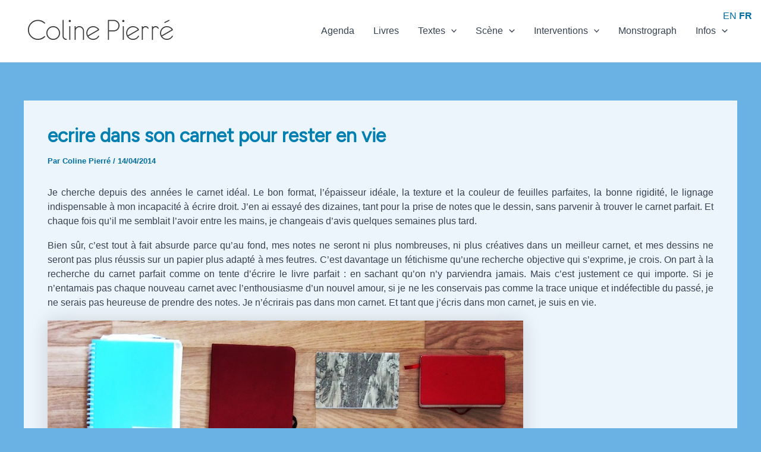

--- FILE ---
content_type: text/html; charset=UTF-8
request_url: https://www.colinepierre.fr/ecrire-dans-son-carnet-pour-rester-en-vie/
body_size: 203926
content:
<!DOCTYPE html>
<html lang="fr-FR">
<head>
<meta charset="UTF-8">
<meta name="viewport" content="width=device-width, initial-scale=1">
	 <link rel="profile" href="https://gmpg.org/xfn/11"> 
	 <title>Ecrire dans son carnet pour rester en vie</title>
<meta name='robots' content='max-image-preview:large' />
<link rel='dns-prefetch' href='//fonts.googleapis.com' />
<link rel="alternate" type="application/rss+xml" title=" &raquo; Flux" href="https://www.colinepierre.fr/feed/" />
<link rel="alternate" type="application/rss+xml" title=" &raquo; Flux des commentaires" href="https://www.colinepierre.fr/comments/feed/" />
<link rel="alternate" type="application/rss+xml" title=" &raquo; Ecrire dans son carnet pour rester en vie Flux des commentaires" href="https://www.colinepierre.fr/ecrire-dans-son-carnet-pour-rester-en-vie/feed/" />
<script>
window._wpemojiSettings = {"baseUrl":"https:\/\/s.w.org\/images\/core\/emoji\/14.0.0\/72x72\/","ext":".png","svgUrl":"https:\/\/s.w.org\/images\/core\/emoji\/14.0.0\/svg\/","svgExt":".svg","source":{"concatemoji":"https:\/\/www.colinepierre.fr\/wp-includes\/js\/wp-emoji-release.min.js?ver=6.3.7"}};
/*! This file is auto-generated */
!function(i,n){var o,s,e;function c(e){try{var t={supportTests:e,timestamp:(new Date).valueOf()};sessionStorage.setItem(o,JSON.stringify(t))}catch(e){}}function p(e,t,n){e.clearRect(0,0,e.canvas.width,e.canvas.height),e.fillText(t,0,0);var t=new Uint32Array(e.getImageData(0,0,e.canvas.width,e.canvas.height).data),r=(e.clearRect(0,0,e.canvas.width,e.canvas.height),e.fillText(n,0,0),new Uint32Array(e.getImageData(0,0,e.canvas.width,e.canvas.height).data));return t.every(function(e,t){return e===r[t]})}function u(e,t,n){switch(t){case"flag":return n(e,"\ud83c\udff3\ufe0f\u200d\u26a7\ufe0f","\ud83c\udff3\ufe0f\u200b\u26a7\ufe0f")?!1:!n(e,"\ud83c\uddfa\ud83c\uddf3","\ud83c\uddfa\u200b\ud83c\uddf3")&&!n(e,"\ud83c\udff4\udb40\udc67\udb40\udc62\udb40\udc65\udb40\udc6e\udb40\udc67\udb40\udc7f","\ud83c\udff4\u200b\udb40\udc67\u200b\udb40\udc62\u200b\udb40\udc65\u200b\udb40\udc6e\u200b\udb40\udc67\u200b\udb40\udc7f");case"emoji":return!n(e,"\ud83e\udef1\ud83c\udffb\u200d\ud83e\udef2\ud83c\udfff","\ud83e\udef1\ud83c\udffb\u200b\ud83e\udef2\ud83c\udfff")}return!1}function f(e,t,n){var r="undefined"!=typeof WorkerGlobalScope&&self instanceof WorkerGlobalScope?new OffscreenCanvas(300,150):i.createElement("canvas"),a=r.getContext("2d",{willReadFrequently:!0}),o=(a.textBaseline="top",a.font="600 32px Arial",{});return e.forEach(function(e){o[e]=t(a,e,n)}),o}function t(e){var t=i.createElement("script");t.src=e,t.defer=!0,i.head.appendChild(t)}"undefined"!=typeof Promise&&(o="wpEmojiSettingsSupports",s=["flag","emoji"],n.supports={everything:!0,everythingExceptFlag:!0},e=new Promise(function(e){i.addEventListener("DOMContentLoaded",e,{once:!0})}),new Promise(function(t){var n=function(){try{var e=JSON.parse(sessionStorage.getItem(o));if("object"==typeof e&&"number"==typeof e.timestamp&&(new Date).valueOf()<e.timestamp+604800&&"object"==typeof e.supportTests)return e.supportTests}catch(e){}return null}();if(!n){if("undefined"!=typeof Worker&&"undefined"!=typeof OffscreenCanvas&&"undefined"!=typeof URL&&URL.createObjectURL&&"undefined"!=typeof Blob)try{var e="postMessage("+f.toString()+"("+[JSON.stringify(s),u.toString(),p.toString()].join(",")+"));",r=new Blob([e],{type:"text/javascript"}),a=new Worker(URL.createObjectURL(r),{name:"wpTestEmojiSupports"});return void(a.onmessage=function(e){c(n=e.data),a.terminate(),t(n)})}catch(e){}c(n=f(s,u,p))}t(n)}).then(function(e){for(var t in e)n.supports[t]=e[t],n.supports.everything=n.supports.everything&&n.supports[t],"flag"!==t&&(n.supports.everythingExceptFlag=n.supports.everythingExceptFlag&&n.supports[t]);n.supports.everythingExceptFlag=n.supports.everythingExceptFlag&&!n.supports.flag,n.DOMReady=!1,n.readyCallback=function(){n.DOMReady=!0}}).then(function(){return e}).then(function(){var e;n.supports.everything||(n.readyCallback(),(e=n.source||{}).concatemoji?t(e.concatemoji):e.wpemoji&&e.twemoji&&(t(e.twemoji),t(e.wpemoji)))}))}((window,document),window._wpemojiSettings);
</script>
<style>
img.wp-smiley,
img.emoji {
	display: inline !important;
	border: none !important;
	box-shadow: none !important;
	height: 1em !important;
	width: 1em !important;
	margin: 0 0.07em !important;
	vertical-align: -0.1em !important;
	background: none !important;
	padding: 0 !important;
}
</style>
	<link rel='stylesheet' id='astra-theme-css-css' href='https://www.colinepierre.fr/wp-content/themes/astra/assets/css/minified/main.min.css?ver=4.6.4' media='all' />
<style id='astra-theme-css-inline-css'>
:root{--ast-container-default-xlg-padding:2.5em;--ast-container-default-lg-padding:2.5em;--ast-container-default-slg-padding:2em;--ast-container-default-md-padding:2.5em;--ast-container-default-sm-padding:2.5em;--ast-container-default-xs-padding:2.4em;--ast-container-default-xxs-padding:1.8em;--ast-code-block-background:#ECEFF3;--ast-comment-inputs-background:#F9FAFB;--ast-normal-container-width:1200px;--ast-narrow-container-width:750px;--ast-blog-title-font-weight:600;--ast-blog-meta-weight:600;}html{font-size:100%;}a{color:var(--ast-global-color-0);}a:hover,a:focus{color:var(--ast-global-color-1);}body,button,input,select,textarea,.ast-button,.ast-custom-button{font-family:Helvetica,Verdana,Arial,sans-serif;font-weight:400;font-size:16px;font-size:1rem;line-height:var(--ast-body-line-height,1.5em);letter-spacing:0;}blockquote{color:var(--ast-global-color-3);}p,.entry-content p{margin-bottom:1.09em;}h1,.entry-content h1,h2,.entry-content h2,h3,.entry-content h3,h4,.entry-content h4,h5,.entry-content h5,h6,.entry-content h6,.site-title,.site-title a{font-family:'Figtree',sans-serif;font-weight:400;text-transform:lowercase;text-decoration:initial;}.site-title{font-size:26px;font-size:1.625rem;display:block;}.site-header .site-description{font-size:15px;font-size:0.9375rem;display:none;}.entry-title{font-size:20px;font-size:1.25rem;}.ast-blog-single-element.ast-taxonomy-container a{font-size:14px;font-size:0.875rem;}.ast-blog-meta-container{font-size:13px;font-size:0.8125rem;}.archive .ast-article-post .ast-article-inner,.blog .ast-article-post .ast-article-inner,.archive .ast-article-post .ast-article-inner:hover,.blog .ast-article-post .ast-article-inner:hover{border-top-left-radius:6px;border-top-right-radius:6px;border-bottom-right-radius:6px;border-bottom-left-radius:6px;overflow:hidden;}h1,.entry-content h1{font-size:48px;font-size:3rem;font-weight:400;font-family:'Figtree',sans-serif;line-height:1.4em;text-transform:lowercase;}h2,.entry-content h2{font-size:40px;font-size:2.5rem;font-weight:400;font-family:'Figtree',sans-serif;line-height:1.3em;text-transform:lowercase;}h3,.entry-content h3{font-size:32px;font-size:2rem;font-weight:400;font-family:'Figtree',sans-serif;line-height:1.3em;text-transform:lowercase;}h4,.entry-content h4{font-size:24px;font-size:1.5rem;line-height:1.2em;font-weight:400;font-family:'Figtree',sans-serif;text-transform:lowercase;}h5,.entry-content h5{font-size:20px;font-size:1.25rem;line-height:1.2em;font-weight:400;font-family:'Figtree',sans-serif;text-transform:lowercase;}h6,.entry-content h6{font-size:17px;font-size:1.0625rem;line-height:1.25em;font-weight:400;font-family:'Figtree',sans-serif;text-transform:lowercase;}::selection{background-color:var(--ast-global-color-0);color:#ffffff;}body,h1,.entry-title a,.entry-content h1,h2,.entry-content h2,h3,.entry-content h3,h4,.entry-content h4,h5,.entry-content h5,h6,.entry-content h6{color:var(--ast-global-color-3);}.tagcloud a:hover,.tagcloud a:focus,.tagcloud a.current-item{color:#ffffff;border-color:var(--ast-global-color-0);background-color:var(--ast-global-color-0);}input:focus,input[type="text"]:focus,input[type="email"]:focus,input[type="url"]:focus,input[type="password"]:focus,input[type="reset"]:focus,input[type="search"]:focus,textarea:focus{border-color:var(--ast-global-color-0);}input[type="radio"]:checked,input[type=reset],input[type="checkbox"]:checked,input[type="checkbox"]:hover:checked,input[type="checkbox"]:focus:checked,input[type=range]::-webkit-slider-thumb{border-color:var(--ast-global-color-0);background-color:var(--ast-global-color-0);box-shadow:none;}.site-footer a:hover + .post-count,.site-footer a:focus + .post-count{background:var(--ast-global-color-0);border-color:var(--ast-global-color-0);}.single .nav-links .nav-previous,.single .nav-links .nav-next{color:var(--ast-global-color-0);}.entry-meta,.entry-meta *{line-height:1.45;color:var(--ast-global-color-0);font-weight:600;}.entry-meta a:not(.ast-button):hover,.entry-meta a:not(.ast-button):hover *,.entry-meta a:not(.ast-button):focus,.entry-meta a:not(.ast-button):focus *,.page-links > .page-link,.page-links .page-link:hover,.post-navigation a:hover{color:var(--ast-global-color-1);}#cat option,.secondary .calendar_wrap thead a,.secondary .calendar_wrap thead a:visited{color:var(--ast-global-color-0);}.secondary .calendar_wrap #today,.ast-progress-val span{background:var(--ast-global-color-0);}.secondary a:hover + .post-count,.secondary a:focus + .post-count{background:var(--ast-global-color-0);border-color:var(--ast-global-color-0);}.calendar_wrap #today > a{color:#ffffff;}.page-links .page-link,.single .post-navigation a{color:var(--ast-global-color-3);}.ast-search-menu-icon .search-form button.search-submit{padding:0 4px;}.ast-search-menu-icon form.search-form{padding-right:0;}.ast-search-menu-icon.slide-search input.search-field{width:0;}.ast-header-search .ast-search-menu-icon.ast-dropdown-active .search-form,.ast-header-search .ast-search-menu-icon.ast-dropdown-active .search-field:focus{transition:all 0.2s;}.search-form input.search-field:focus{outline:none;}.ast-search-menu-icon .search-form button.search-submit:focus,.ast-theme-transparent-header .ast-header-search .ast-dropdown-active .ast-icon,.ast-theme-transparent-header .ast-inline-search .search-field:focus .ast-icon{color:var(--ast-global-color-1);}.ast-header-search .slide-search .search-form{border:2px solid var(--ast-global-color-0);}.ast-header-search .slide-search .search-field{background-color:#fff;}.ast-archive-title{color:#017fb0;}.widget-title,.widget .wp-block-heading{font-size:22px;font-size:1.375rem;color:#017fb0;}.ast-single-post .entry-content a,.ast-comment-content a:not(.ast-comment-edit-reply-wrap a){text-decoration:underline;}.ast-single-post .elementor-button-wrapper .elementor-button,.ast-single-post .entry-content .uagb-tab a,.ast-single-post .entry-content .uagb-ifb-cta a,.ast-single-post .entry-content .uabb-module-content a,.ast-single-post .entry-content .uagb-post-grid a,.ast-single-post .entry-content .uagb-timeline a,.ast-single-post .entry-content .uagb-toc__wrap a,.ast-single-post .entry-content .uagb-taxomony-box a,.ast-single-post .entry-content .woocommerce a,.entry-content .wp-block-latest-posts > li > a,.ast-single-post .entry-content .wp-block-file__button,li.ast-post-filter-single,.ast-single-post .ast-comment-content .comment-reply-link,.ast-single-post .ast-comment-content .comment-edit-link{text-decoration:none;}.ast-search-menu-icon.slide-search a:focus-visible:focus-visible,.astra-search-icon:focus-visible,#close:focus-visible,a:focus-visible,.ast-menu-toggle:focus-visible,.site .skip-link:focus-visible,.wp-block-loginout input:focus-visible,.wp-block-search.wp-block-search__button-inside .wp-block-search__inside-wrapper,.ast-header-navigation-arrow:focus-visible,.woocommerce .wc-proceed-to-checkout > .checkout-button:focus-visible,.woocommerce .woocommerce-MyAccount-navigation ul li a:focus-visible,.ast-orders-table__row .ast-orders-table__cell:focus-visible,.woocommerce .woocommerce-order-details .order-again > .button:focus-visible,.woocommerce .woocommerce-message a.button.wc-forward:focus-visible,.woocommerce #minus_qty:focus-visible,.woocommerce #plus_qty:focus-visible,a#ast-apply-coupon:focus-visible,.woocommerce .woocommerce-info a:focus-visible,.woocommerce .astra-shop-summary-wrap a:focus-visible,.woocommerce a.wc-forward:focus-visible,#ast-apply-coupon:focus-visible,.woocommerce-js .woocommerce-mini-cart-item a.remove:focus-visible,#close:focus-visible,.button.search-submit:focus-visible,#search_submit:focus,.normal-search:focus-visible{outline-style:dotted;outline-color:inherit;outline-width:thin;}input:focus,input[type="text"]:focus,input[type="email"]:focus,input[type="url"]:focus,input[type="password"]:focus,input[type="reset"]:focus,input[type="search"]:focus,input[type="number"]:focus,textarea:focus,.wp-block-search__input:focus,[data-section="section-header-mobile-trigger"] .ast-button-wrap .ast-mobile-menu-trigger-minimal:focus,.ast-mobile-popup-drawer.active .menu-toggle-close:focus,.woocommerce-ordering select.orderby:focus,#ast-scroll-top:focus,#coupon_code:focus,.woocommerce-page #comment:focus,.woocommerce #reviews #respond input#submit:focus,.woocommerce a.add_to_cart_button:focus,.woocommerce .button.single_add_to_cart_button:focus,.woocommerce .woocommerce-cart-form button:focus,.woocommerce .woocommerce-cart-form__cart-item .quantity .qty:focus,.woocommerce .woocommerce-billing-fields .woocommerce-billing-fields__field-wrapper .woocommerce-input-wrapper > .input-text:focus,.woocommerce #order_comments:focus,.woocommerce #place_order:focus,.woocommerce .woocommerce-address-fields .woocommerce-address-fields__field-wrapper .woocommerce-input-wrapper > .input-text:focus,.woocommerce .woocommerce-MyAccount-content form button:focus,.woocommerce .woocommerce-MyAccount-content .woocommerce-EditAccountForm .woocommerce-form-row .woocommerce-Input.input-text:focus,.woocommerce .ast-woocommerce-container .woocommerce-pagination ul.page-numbers li a:focus,body #content .woocommerce form .form-row .select2-container--default .select2-selection--single:focus,#ast-coupon-code:focus,.woocommerce.woocommerce-js .quantity input[type=number]:focus,.woocommerce-js .woocommerce-mini-cart-item .quantity input[type=number]:focus,.woocommerce p#ast-coupon-trigger:focus{border-style:dotted;border-color:inherit;border-width:thin;}input{outline:none;}.site-logo-img img{ transition:all 0.2s linear;}body .ast-oembed-container *{position:absolute;top:0;width:100%;height:100%;left:0;}body .wp-block-embed-pocket-casts .ast-oembed-container *{position:unset;}.ast-single-post-featured-section + article {margin-top: 2em;}.site-content .ast-single-post-featured-section img {width: 100%;overflow: hidden;object-fit: cover;}.ast-separate-container .site-content .ast-single-post-featured-section + article {margin-top: -80px;z-index: 9;position: relative;border-radius: 4px;}@media (min-width: 922px) {.ast-no-sidebar .site-content .ast-article-image-container--wide {margin-left: -120px;margin-right: -120px;max-width: unset;width: unset;}.ast-left-sidebar .site-content .ast-article-image-container--wide,.ast-right-sidebar .site-content .ast-article-image-container--wide {margin-left: -10px;margin-right: -10px;}.site-content .ast-article-image-container--full {margin-left: calc( -50vw + 50%);margin-right: calc( -50vw + 50%);max-width: 100vw;width: 100vw;}.ast-left-sidebar .site-content .ast-article-image-container--full,.ast-right-sidebar .site-content .ast-article-image-container--full {margin-left: -10px;margin-right: -10px;max-width: inherit;width: auto;}}.site > .ast-single-related-posts-container {margin-top: 0;}@media (min-width: 922px) {.ast-desktop .ast-container--narrow {max-width: var(--ast-narrow-container-width);margin: 0 auto;}}input[type="text"],input[type="number"],input[type="email"],input[type="url"],input[type="password"],input[type="search"],input[type=reset],input[type=tel],input[type=date],select,textarea{font-size:16px;font-style:normal;font-weight:400;line-height:24px;width:100%;padding:12px 16px;border-radius:4px;box-shadow:0px 1px 2px 0px rgba(0,0,0,0.05);color:var(--ast-form-input-text,#475569);}input[type="text"],input[type="number"],input[type="email"],input[type="url"],input[type="password"],input[type="search"],input[type=reset],input[type=tel],input[type=date],select{height:40px;}input[type="date"]{border-width:1px;border-style:solid;border-color:var(--ast-border-color);}input[type="text"]:focus,input[type="number"]:focus,input[type="email"]:focus,input[type="url"]:focus,input[type="password"]:focus,input[type="search"]:focus,input[type=reset]:focus,input[type="tel"]:focus,input[type="date"]:focus,select:focus,textarea:focus{border-color:#046BD2;box-shadow:none;outline:none;color:var(--ast-form-input-focus-text,#475569);}label,legend{color:#111827;font-size:14px;font-style:normal;font-weight:500;line-height:20px;}select{padding:6px 10px;}fieldset{padding:30px;border-radius:4px;}button,.ast-button,.button,input[type="button"],input[type="reset"],input[type="submit"]{border-radius:4px;box-shadow:0px 1px 2px 0px rgba(0,0,0,0.05);}:root{--ast-comment-inputs-background:#FFF;}::placeholder{color:var(--ast-form-field-color,#9CA3AF);}::-ms-input-placeholder{color:var(--ast-form-field-color,#9CA3AF);}.wpcf7 input.wpcf7-form-control:not([type=submit]),.wpcf7 textarea.wpcf7-form-control{padding:12px 16px;}.wpcf7 select.wpcf7-form-control{padding:6px 10px;}.wpcf7 input.wpcf7-form-control:not([type=submit]):focus,.wpcf7 select.wpcf7-form-control:focus,.wpcf7 textarea.wpcf7-form-control:focus{border-style:dotted;border-color:#046BD2;border-width:thin;box-shadow:none;outline:none;color:var(--ast-form-input-focus-text,#475569);}.wpcf7 .wpcf7-not-valid-tip{color:#DC2626;font-size:14px;font-weight:400;line-height:20px;margin-top:8px;}.wpcf7 input[type=file].wpcf7-form-control{font-size:16px;font-style:normal;font-weight:400;line-height:24px;width:100%;padding:12px 16px;border-radius:4px;box-shadow:0px 1px 2px 0px rgba(0,0,0,0.05);color:var(--ast-form-input-text,#475569);}@media (max-width:921px){#ast-desktop-header{display:none;}}@media (min-width:922px){#ast-mobile-header{display:none;}}.wp-block-buttons.aligncenter{justify-content:center;}@media (max-width:921px){.ast-theme-transparent-header #primary,.ast-theme-transparent-header #secondary{padding:0;}}@media (max-width:921px){.ast-plain-container.ast-no-sidebar #primary{padding:0;}}.ast-plain-container.ast-no-sidebar #primary{margin-top:0;margin-bottom:0;}@media (min-width:1200px){.ast-plain-container.ast-no-sidebar #primary{margin-top:60px;margin-bottom:60px;}}.wp-block-button.is-style-outline .wp-block-button__link{border-color:var(--ast-global-color-0);}div.wp-block-button.is-style-outline > .wp-block-button__link:not(.has-text-color),div.wp-block-button.wp-block-button__link.is-style-outline:not(.has-text-color){color:var(--ast-global-color-0);}.wp-block-button.is-style-outline .wp-block-button__link:hover,.wp-block-buttons .wp-block-button.is-style-outline .wp-block-button__link:focus,.wp-block-buttons .wp-block-button.is-style-outline > .wp-block-button__link:not(.has-text-color):hover,.wp-block-buttons .wp-block-button.wp-block-button__link.is-style-outline:not(.has-text-color):hover{color:#ffffff;background-color:var(--ast-global-color-1);border-color:var(--ast-global-color-1);}.post-page-numbers.current .page-link,.ast-pagination .page-numbers.current{color:#ffffff;border-color:var(--ast-global-color-0);background-color:var(--ast-global-color-0);}.wp-block-buttons .wp-block-button.is-style-outline .wp-block-button__link.wp-element-button,.ast-outline-button,.wp-block-uagb-buttons-child .uagb-buttons-repeater.ast-outline-button{border-color:var(--ast-global-color-0);font-family:inherit;font-weight:500;font-size:16px;font-size:1rem;line-height:1em;padding-top:13px;padding-right:30px;padding-bottom:13px;padding-left:30px;}.wp-block-buttons .wp-block-button.is-style-outline > .wp-block-button__link:not(.has-text-color),.wp-block-buttons .wp-block-button.wp-block-button__link.is-style-outline:not(.has-text-color),.ast-outline-button{color:var(--ast-global-color-0);}.wp-block-button.is-style-outline .wp-block-button__link:hover,.wp-block-buttons .wp-block-button.is-style-outline .wp-block-button__link:focus,.wp-block-buttons .wp-block-button.is-style-outline > .wp-block-button__link:not(.has-text-color):hover,.wp-block-buttons .wp-block-button.wp-block-button__link.is-style-outline:not(.has-text-color):hover,.ast-outline-button:hover,.ast-outline-button:focus,.wp-block-uagb-buttons-child .uagb-buttons-repeater.ast-outline-button:hover,.wp-block-uagb-buttons-child .uagb-buttons-repeater.ast-outline-button:focus{color:#ffffff;background-color:var(--ast-global-color-1);border-color:var(--ast-global-color-1);}.ast-single-post .entry-content a.ast-outline-button,.ast-single-post .entry-content .is-style-outline>.wp-block-button__link{text-decoration:none;}.uagb-buttons-repeater.ast-outline-button{border-radius:9999px;}@media (max-width:921px){.wp-block-buttons .wp-block-button.is-style-outline .wp-block-button__link.wp-element-button,.ast-outline-button,.wp-block-uagb-buttons-child .uagb-buttons-repeater.ast-outline-button{padding-top:12px;padding-right:28px;padding-bottom:12px;padding-left:28px;}}@media (max-width:544px){.wp-block-buttons .wp-block-button.is-style-outline .wp-block-button__link.wp-element-button,.ast-outline-button,.wp-block-uagb-buttons-child .uagb-buttons-repeater.ast-outline-button{padding-top:10px;padding-right:24px;padding-bottom:10px;padding-left:24px;}}.entry-content[ast-blocks-layout] > figure{margin-bottom:1em;}h1.widget-title{font-weight:400;}h2.widget-title{font-weight:400;}h3.widget-title{font-weight:400;}#page{display:flex;flex-direction:column;min-height:100vh;}.ast-404-layout-1 h1.page-title{color:var(--ast-global-color-2);}.single .post-navigation a{line-height:1em;height:inherit;}.error-404 .page-sub-title{font-size:1.5rem;font-weight:inherit;}.search .site-content .content-area .search-form{margin-bottom:0;}#page .site-content{flex-grow:1;}.widget{margin-bottom:1.25em;}#secondary li{line-height:1.5em;}#secondary .wp-block-group h2{margin-bottom:0.7em;}#secondary h2{font-size:1.7rem;}.ast-separate-container .ast-article-post,.ast-separate-container .ast-article-single,.ast-separate-container .comment-respond{padding:2.5em;}.ast-separate-container .ast-article-single .ast-article-single{padding:0;}.ast-article-single .wp-block-post-template-is-layout-grid{padding-left:0;}.ast-separate-container .comments-title,.ast-narrow-container .comments-title{padding:1.5em 2em;}.ast-page-builder-template .comment-form-textarea,.ast-comment-formwrap .ast-grid-common-col{padding:0;}.ast-comment-formwrap{padding:0;display:inline-flex;column-gap:20px;width:100%;margin-left:0;margin-right:0;}.comments-area textarea#comment:focus,.comments-area textarea#comment:active,.comments-area .ast-comment-formwrap input[type="text"]:focus,.comments-area .ast-comment-formwrap input[type="text"]:active {box-shadow:none;outline:none;}.archive.ast-page-builder-template .entry-header{margin-top:2em;}.ast-page-builder-template .ast-comment-formwrap{width:100%;}.entry-title{margin-bottom:0.6em;}.ast-archive-description p{font-size:inherit;font-weight:inherit;line-height:inherit;}.ast-article-single img{box-shadow:0 0 30px 0 rgba(0,0,0,.15);-webkit-box-shadow:0 0 30px 0 rgba(0,0,0,.15);-moz-box-shadow:0 0 30px 0 rgba(0,0,0,.15);}.ast-separate-container .ast-comment-list li.depth-1,.hentry{margin-bottom:1.5em;}.site-content section.ast-archive-description{margin-bottom:2em;}@media (min-width:921px){.ast-left-sidebar.ast-page-builder-template #secondary,.archive.ast-right-sidebar.ast-page-builder-template .site-main{padding-left:20px;padding-right:20px;}}@media (max-width:544px){.ast-comment-formwrap.ast-row{column-gap:10px;display:inline-block;}#ast-commentform .ast-grid-common-col{position:relative;width:100%;}}@media (min-width:1201px){.ast-separate-container .ast-article-post,.ast-separate-container .ast-article-single,.ast-separate-container .ast-author-box,.ast-separate-container .ast-404-layout-1,.ast-separate-container .no-results{padding:2.5em;}}@media (max-width:921px){.ast-separate-container #primary,.ast-separate-container #secondary{padding:1.5em 0;}#primary,#secondary{padding:1.5em 0;margin:0;}.ast-left-sidebar #content > .ast-container{display:flex;flex-direction:column-reverse;width:100%;}}@media (min-width:922px){.ast-separate-container.ast-right-sidebar #primary,.ast-separate-container.ast-left-sidebar #primary{border:0;}.search-no-results.ast-separate-container #primary{margin-bottom:4em;}}.wp-block-button .wp-block-button__link{color:#ffffff;}.wp-block-button .wp-block-button__link:hover,.wp-block-button .wp-block-button__link:focus{color:#ffffff;background-color:var(--ast-global-color-1);border-color:var(--ast-global-color-1);}.elementor-widget-heading h1.elementor-heading-title{line-height:1.4em;}.elementor-widget-heading h2.elementor-heading-title{line-height:1.3em;}.elementor-widget-heading h3.elementor-heading-title{line-height:1.3em;}.elementor-widget-heading h4.elementor-heading-title{line-height:1.2em;}.elementor-widget-heading h5.elementor-heading-title{line-height:1.2em;}.elementor-widget-heading h6.elementor-heading-title{line-height:1.25em;}.wp-block-button .wp-block-button__link,.wp-block-search .wp-block-search__button,body .wp-block-file .wp-block-file__button{border-color:var(--ast-global-color-0);background-color:var(--ast-global-color-0);color:#ffffff;font-family:inherit;font-weight:500;line-height:1em;font-size:16px;font-size:1rem;padding-top:15px;padding-right:30px;padding-bottom:15px;padding-left:30px;}.ast-single-post .entry-content .wp-block-button .wp-block-button__link,.ast-single-post .entry-content .wp-block-search .wp-block-search__button,body .entry-content .wp-block-file .wp-block-file__button{text-decoration:none;}@media (max-width:921px){.wp-block-button .wp-block-button__link,.wp-block-search .wp-block-search__button,body .wp-block-file .wp-block-file__button{padding-top:14px;padding-right:28px;padding-bottom:14px;padding-left:28px;}}@media (max-width:544px){.wp-block-button .wp-block-button__link,.wp-block-search .wp-block-search__button,body .wp-block-file .wp-block-file__button{padding-top:12px;padding-right:24px;padding-bottom:12px;padding-left:24px;}}.menu-toggle,button,.ast-button,.ast-custom-button,.button,input#submit,input[type="button"],input[type="submit"],input[type="reset"],#comments .submit,.search .search-submit,form[CLASS*="wp-block-search__"].wp-block-search .wp-block-search__inside-wrapper .wp-block-search__button,body .wp-block-file .wp-block-file__button,.search .search-submit,.woocommerce-js a.button,.woocommerce button.button,.woocommerce .woocommerce-message a.button,.woocommerce #respond input#submit.alt,.woocommerce input.button.alt,.woocommerce input.button,.woocommerce input.button:disabled,.woocommerce input.button:disabled[disabled],.woocommerce input.button:disabled:hover,.woocommerce input.button:disabled[disabled]:hover,.woocommerce #respond input#submit,.woocommerce button.button.alt.disabled,.wc-block-grid__products .wc-block-grid__product .wp-block-button__link,.wc-block-grid__product-onsale,[CLASS*="wc-block"] button,.woocommerce-js .astra-cart-drawer .astra-cart-drawer-content .woocommerce-mini-cart__buttons .button:not(.checkout):not(.ast-continue-shopping),.woocommerce-js .astra-cart-drawer .astra-cart-drawer-content .woocommerce-mini-cart__buttons a.checkout,.woocommerce button.button.alt.disabled.wc-variation-selection-needed,[CLASS*="wc-block"] .wc-block-components-button{border-style:solid;border-top-width:0;border-right-width:0;border-left-width:0;border-bottom-width:0;color:#ffffff;border-color:var(--ast-global-color-0);background-color:var(--ast-global-color-0);padding-top:15px;padding-right:30px;padding-bottom:15px;padding-left:30px;font-family:inherit;font-weight:500;font-size:16px;font-size:1rem;line-height:1em;}button:focus,.menu-toggle:hover,button:hover,.ast-button:hover,.ast-custom-button:hover .button:hover,.ast-custom-button:hover ,input[type=reset]:hover,input[type=reset]:focus,input#submit:hover,input#submit:focus,input[type="button"]:hover,input[type="button"]:focus,input[type="submit"]:hover,input[type="submit"]:focus,form[CLASS*="wp-block-search__"].wp-block-search .wp-block-search__inside-wrapper .wp-block-search__button:hover,form[CLASS*="wp-block-search__"].wp-block-search .wp-block-search__inside-wrapper .wp-block-search__button:focus,body .wp-block-file .wp-block-file__button:hover,body .wp-block-file .wp-block-file__button:focus,.woocommerce-js a.button:hover,.woocommerce button.button:hover,.woocommerce .woocommerce-message a.button:hover,.woocommerce #respond input#submit:hover,.woocommerce #respond input#submit.alt:hover,.woocommerce input.button.alt:hover,.woocommerce input.button:hover,.woocommerce button.button.alt.disabled:hover,.wc-block-grid__products .wc-block-grid__product .wp-block-button__link:hover,[CLASS*="wc-block"] button:hover,.woocommerce-js .astra-cart-drawer .astra-cart-drawer-content .woocommerce-mini-cart__buttons .button:not(.checkout):not(.ast-continue-shopping):hover,.woocommerce-js .astra-cart-drawer .astra-cart-drawer-content .woocommerce-mini-cart__buttons a.checkout:hover,.woocommerce button.button.alt.disabled.wc-variation-selection-needed:hover,[CLASS*="wc-block"] .wc-block-components-button:hover,[CLASS*="wc-block"] .wc-block-components-button:focus{color:#ffffff;background-color:var(--ast-global-color-1);border-color:var(--ast-global-color-1);}form[CLASS*="wp-block-search__"].wp-block-search .wp-block-search__inside-wrapper .wp-block-search__button.has-icon{padding-top:calc(15px - 3px);padding-right:calc(30px - 3px);padding-bottom:calc(15px - 3px);padding-left:calc(30px - 3px);}@media (max-width:921px){.menu-toggle,button,.ast-button,.ast-custom-button,.button,input#submit,input[type="button"],input[type="submit"],input[type="reset"],#comments .submit,.search .search-submit,form[CLASS*="wp-block-search__"].wp-block-search .wp-block-search__inside-wrapper .wp-block-search__button,body .wp-block-file .wp-block-file__button,.search .search-submit,.woocommerce-js a.button,.woocommerce button.button,.woocommerce .woocommerce-message a.button,.woocommerce #respond input#submit.alt,.woocommerce input.button.alt,.woocommerce input.button,.woocommerce input.button:disabled,.woocommerce input.button:disabled[disabled],.woocommerce input.button:disabled:hover,.woocommerce input.button:disabled[disabled]:hover,.woocommerce #respond input#submit,.woocommerce button.button.alt.disabled,.wc-block-grid__products .wc-block-grid__product .wp-block-button__link,.wc-block-grid__product-onsale,[CLASS*="wc-block"] button,.woocommerce-js .astra-cart-drawer .astra-cart-drawer-content .woocommerce-mini-cart__buttons .button:not(.checkout):not(.ast-continue-shopping),.woocommerce-js .astra-cart-drawer .astra-cart-drawer-content .woocommerce-mini-cart__buttons a.checkout,.woocommerce button.button.alt.disabled.wc-variation-selection-needed,[CLASS*="wc-block"] .wc-block-components-button{padding-top:14px;padding-right:28px;padding-bottom:14px;padding-left:28px;}}@media (max-width:544px){.menu-toggle,button,.ast-button,.ast-custom-button,.button,input#submit,input[type="button"],input[type="submit"],input[type="reset"],#comments .submit,.search .search-submit,form[CLASS*="wp-block-search__"].wp-block-search .wp-block-search__inside-wrapper .wp-block-search__button,body .wp-block-file .wp-block-file__button,.search .search-submit,.woocommerce-js a.button,.woocommerce button.button,.woocommerce .woocommerce-message a.button,.woocommerce #respond input#submit.alt,.woocommerce input.button.alt,.woocommerce input.button,.woocommerce input.button:disabled,.woocommerce input.button:disabled[disabled],.woocommerce input.button:disabled:hover,.woocommerce input.button:disabled[disabled]:hover,.woocommerce #respond input#submit,.woocommerce button.button.alt.disabled,.wc-block-grid__products .wc-block-grid__product .wp-block-button__link,.wc-block-grid__product-onsale,[CLASS*="wc-block"] button,.woocommerce-js .astra-cart-drawer .astra-cart-drawer-content .woocommerce-mini-cart__buttons .button:not(.checkout):not(.ast-continue-shopping),.woocommerce-js .astra-cart-drawer .astra-cart-drawer-content .woocommerce-mini-cart__buttons a.checkout,.woocommerce button.button.alt.disabled.wc-variation-selection-needed,[CLASS*="wc-block"] .wc-block-components-button{padding-top:12px;padding-right:24px;padding-bottom:12px;padding-left:24px;}}@media (max-width:921px){.ast-mobile-header-stack .main-header-bar .ast-search-menu-icon{display:inline-block;}.ast-header-break-point.ast-header-custom-item-outside .ast-mobile-header-stack .main-header-bar .ast-search-icon{margin:0;}.ast-comment-avatar-wrap img{max-width:2.5em;}.ast-comment-meta{padding:0 1.8888em 1.3333em;}}@media (min-width:544px){.ast-container{max-width:100%;}}@media (max-width:544px){.ast-separate-container .ast-article-post,.ast-separate-container .ast-article-single,.ast-separate-container .comments-title,.ast-separate-container .ast-archive-description{padding:1.5em 1em;}.ast-separate-container #content .ast-container{padding-left:0.54em;padding-right:0.54em;}.ast-separate-container .ast-comment-list .bypostauthor{padding:.5em;}.ast-search-menu-icon.ast-dropdown-active .search-field{width:170px;}}.ast-separate-container{background-color:#6ab1e4;;background-image:none;;}@media (max-width:921px){.widget-title{font-size:24px;font-size:1.4117647058824rem;}body,button,input,select,textarea,.ast-button,.ast-custom-button{font-size:17px;font-size:1.0625rem;}#secondary,#secondary button,#secondary input,#secondary select,#secondary textarea{font-size:17px;font-size:1.0625rem;}.site-title{display:block;}.site-header .site-description{display:none;}h1,.entry-content h1{font-size:36px;}h2,.entry-content h2{font-size:30px;}h3,.entry-content h3{font-size:25px;}h4,.entry-content h4{font-size:20px;font-size:1.25rem;}h5,.entry-content h5{font-size:17px;font-size:1.0625rem;}h6,.entry-content h6{font-size:15px;font-size:0.9375rem;}}@media (max-width:544px){.widget-title{font-size:24px;font-size:1.4117647058824rem;}body,button,input,select,textarea,.ast-button,.ast-custom-button{font-size:17px;font-size:1.0625rem;}#secondary,#secondary button,#secondary input,#secondary select,#secondary textarea{font-size:17px;font-size:1.0625rem;}.site-title{display:block;}.site-header .site-description{display:none;}h1,.entry-content h1{font-size:32px;}h2,.entry-content h2{font-size:26px;}h3,.entry-content h3{font-size:22px;}h4,.entry-content h4{font-size:18px;font-size:1.125rem;}h5,.entry-content h5{font-size:15px;font-size:0.9375rem;}h6,.entry-content h6{font-size:13px;font-size:0.8125rem;}}@media (max-width:544px){html{font-size:100%;}}@media (min-width:922px){.ast-container{max-width:1240px;}}@media (min-width:922px){.site-content .ast-container{display:flex;}}@media (max-width:921px){.site-content .ast-container{flex-direction:column;}}@media (min-width:922px){.main-header-menu .sub-menu .menu-item.ast-left-align-sub-menu:hover > .sub-menu,.main-header-menu .sub-menu .menu-item.ast-left-align-sub-menu.focus > .sub-menu{margin-left:-0px;}}.entry-content li > p{margin-bottom:0;}.site .comments-area{padding-bottom:2em;margin-top:2em;}.wp-block-file {display: flex;align-items: center;flex-wrap: wrap;justify-content: space-between;}.wp-block-pullquote {border: none;}.wp-block-pullquote blockquote::before {content: "\201D";font-family: "Helvetica",sans-serif;display: flex;transform: rotate( 180deg );font-size: 6rem;font-style: normal;line-height: 1;font-weight: bold;align-items: center;justify-content: center;}.has-text-align-right > blockquote::before {justify-content: flex-start;}.has-text-align-left > blockquote::before {justify-content: flex-end;}figure.wp-block-pullquote.is-style-solid-color blockquote {max-width: 100%;text-align: inherit;}html body {--wp--custom--ast-default-block-top-padding: 3em;--wp--custom--ast-default-block-right-padding: 3em;--wp--custom--ast-default-block-bottom-padding: 3em;--wp--custom--ast-default-block-left-padding: 3em;--wp--custom--ast-container-width: 1200px;--wp--custom--ast-content-width-size: 1200px;--wp--custom--ast-wide-width-size: calc(1200px + var(--wp--custom--ast-default-block-left-padding) + var(--wp--custom--ast-default-block-right-padding));}.ast-narrow-container {--wp--custom--ast-content-width-size: 750px;--wp--custom--ast-wide-width-size: 750px;}@media(max-width: 921px) {html body {--wp--custom--ast-default-block-top-padding: 3em;--wp--custom--ast-default-block-right-padding: 2em;--wp--custom--ast-default-block-bottom-padding: 3em;--wp--custom--ast-default-block-left-padding: 2em;}}@media(max-width: 544px) {html body {--wp--custom--ast-default-block-top-padding: 3em;--wp--custom--ast-default-block-right-padding: 1.5em;--wp--custom--ast-default-block-bottom-padding: 3em;--wp--custom--ast-default-block-left-padding: 1.5em;}}.entry-content > .wp-block-group,.entry-content > .wp-block-cover,.entry-content > .wp-block-columns {padding-top: var(--wp--custom--ast-default-block-top-padding);padding-right: var(--wp--custom--ast-default-block-right-padding);padding-bottom: var(--wp--custom--ast-default-block-bottom-padding);padding-left: var(--wp--custom--ast-default-block-left-padding);}.ast-plain-container.ast-no-sidebar .entry-content > .alignfull,.ast-page-builder-template .ast-no-sidebar .entry-content > .alignfull {margin-left: calc( -50vw + 50%);margin-right: calc( -50vw + 50%);max-width: 100vw;width: 100vw;}.ast-plain-container.ast-no-sidebar .entry-content .alignfull .alignfull,.ast-page-builder-template.ast-no-sidebar .entry-content .alignfull .alignfull,.ast-plain-container.ast-no-sidebar .entry-content .alignfull .alignwide,.ast-page-builder-template.ast-no-sidebar .entry-content .alignfull .alignwide,.ast-plain-container.ast-no-sidebar .entry-content .alignwide .alignfull,.ast-page-builder-template.ast-no-sidebar .entry-content .alignwide .alignfull,.ast-plain-container.ast-no-sidebar .entry-content .alignwide .alignwide,.ast-page-builder-template.ast-no-sidebar .entry-content .alignwide .alignwide,.ast-plain-container.ast-no-sidebar .entry-content .wp-block-column .alignfull,.ast-page-builder-template.ast-no-sidebar .entry-content .wp-block-column .alignfull,.ast-plain-container.ast-no-sidebar .entry-content .wp-block-column .alignwide,.ast-page-builder-template.ast-no-sidebar .entry-content .wp-block-column .alignwide {margin-left: auto;margin-right: auto;width: 100%;}[ast-blocks-layout] .wp-block-separator:not(.is-style-dots) {height: 0;}[ast-blocks-layout] .wp-block-separator {margin: 20px auto;}[ast-blocks-layout] .wp-block-separator:not(.is-style-wide):not(.is-style-dots) {max-width: 100px;}[ast-blocks-layout] .wp-block-separator.has-background {padding: 0;}.entry-content[ast-blocks-layout] > * {max-width: var(--wp--custom--ast-content-width-size);margin-left: auto;margin-right: auto;}.entry-content[ast-blocks-layout] > .alignwide {max-width: var(--wp--custom--ast-wide-width-size);}.entry-content[ast-blocks-layout] .alignfull {max-width: none;}.entry-content .wp-block-columns {margin-bottom: 0;}blockquote {margin: 1.5em;border-color: rgba(0,0,0,0.05);}.wp-block-quote:not(.has-text-align-right):not(.has-text-align-center) {border-left: 5px solid rgba(0,0,0,0.05);}.has-text-align-right > blockquote,blockquote.has-text-align-right {border-right: 5px solid rgba(0,0,0,0.05);}.has-text-align-left > blockquote,blockquote.has-text-align-left {border-left: 5px solid rgba(0,0,0,0.05);}.wp-block-site-tagline,.wp-block-latest-posts .read-more {margin-top: 15px;}.wp-block-loginout p label {display: block;}.wp-block-loginout p:not(.login-remember):not(.login-submit) input {width: 100%;}.wp-block-loginout input:focus {border-color: transparent;}.wp-block-loginout input:focus {outline: thin dotted;}.entry-content .wp-block-media-text .wp-block-media-text__content {padding: 0 0 0 8%;}.entry-content .wp-block-media-text.has-media-on-the-right .wp-block-media-text__content {padding: 0 8% 0 0;}.entry-content .wp-block-media-text.has-background .wp-block-media-text__content {padding: 8%;}.entry-content .wp-block-cover:not([class*="background-color"]) .wp-block-cover__inner-container,.entry-content .wp-block-cover:not([class*="background-color"]) .wp-block-cover-image-text,.entry-content .wp-block-cover:not([class*="background-color"]) .wp-block-cover-text,.entry-content .wp-block-cover-image:not([class*="background-color"]) .wp-block-cover__inner-container,.entry-content .wp-block-cover-image:not([class*="background-color"]) .wp-block-cover-image-text,.entry-content .wp-block-cover-image:not([class*="background-color"]) .wp-block-cover-text {color: var(--ast-global-color-5);}.wp-block-loginout .login-remember input {width: 1.1rem;height: 1.1rem;margin: 0 5px 4px 0;vertical-align: middle;}.wp-block-latest-posts > li > *:first-child,.wp-block-latest-posts:not(.is-grid) > li:first-child {margin-top: 0;}.wp-block-search__inside-wrapper .wp-block-search__input {padding: 0 10px;color: var(--ast-global-color-3);background: var(--ast-global-color-5);border-color: var(--ast-border-color);}.wp-block-latest-posts .read-more {margin-bottom: 1.5em;}.wp-block-search__no-button .wp-block-search__inside-wrapper .wp-block-search__input {padding-top: 5px;padding-bottom: 5px;}.wp-block-latest-posts .wp-block-latest-posts__post-date,.wp-block-latest-posts .wp-block-latest-posts__post-author {font-size: 1rem;}.wp-block-latest-posts > li > *,.wp-block-latest-posts:not(.is-grid) > li {margin-top: 12px;margin-bottom: 12px;}.ast-page-builder-template .entry-content[ast-blocks-layout] > *,.ast-page-builder-template .entry-content[ast-blocks-layout] > .alignfull > * {max-width: none;}.ast-page-builder-template .entry-content[ast-blocks-layout] > .alignwide > * {max-width: var(--wp--custom--ast-wide-width-size);}.ast-page-builder-template .entry-content[ast-blocks-layout] > .inherit-container-width > *,.ast-page-builder-template .entry-content[ast-blocks-layout] > * > *,.entry-content[ast-blocks-layout] > .wp-block-cover .wp-block-cover__inner-container {max-width: var(--wp--custom--ast-content-width-size);margin-left: auto;margin-right: auto;}.entry-content[ast-blocks-layout] .wp-block-cover:not(.alignleft):not(.alignright) {width: auto;}@media(max-width: 1200px) {.ast-separate-container .entry-content > .alignfull,.ast-separate-container .entry-content[ast-blocks-layout] > .alignwide,.ast-plain-container .entry-content[ast-blocks-layout] > .alignwide,.ast-plain-container .entry-content .alignfull {margin-left: calc(-1 * min(var(--ast-container-default-xlg-padding),20px)) ;margin-right: calc(-1 * min(var(--ast-container-default-xlg-padding),20px));}}@media(min-width: 1201px) {.ast-separate-container .entry-content > .alignfull {margin-left: calc(-1 * var(--ast-container-default-xlg-padding) );margin-right: calc(-1 * var(--ast-container-default-xlg-padding) );}.ast-separate-container .entry-content[ast-blocks-layout] > .alignwide,.ast-plain-container .entry-content[ast-blocks-layout] > .alignwide {margin-left: calc(-1 * var(--wp--custom--ast-default-block-left-padding) );margin-right: calc(-1 * var(--wp--custom--ast-default-block-right-padding) );}}@media(min-width: 921px) {.ast-separate-container .entry-content .wp-block-group.alignwide:not(.inherit-container-width) > :where(:not(.alignleft):not(.alignright)),.ast-plain-container .entry-content .wp-block-group.alignwide:not(.inherit-container-width) > :where(:not(.alignleft):not(.alignright)) {max-width: calc( var(--wp--custom--ast-content-width-size) + 80px );}.ast-plain-container.ast-right-sidebar .entry-content[ast-blocks-layout] .alignfull,.ast-plain-container.ast-left-sidebar .entry-content[ast-blocks-layout] .alignfull {margin-left: -60px;margin-right: -60px;}}@media(min-width: 544px) {.entry-content > .alignleft {margin-right: 20px;}.entry-content > .alignright {margin-left: 20px;}}@media (max-width:544px){.wp-block-columns .wp-block-column:not(:last-child){margin-bottom:20px;}.wp-block-latest-posts{margin:0;}}@media( max-width: 600px ) {.entry-content .wp-block-media-text .wp-block-media-text__content,.entry-content .wp-block-media-text.has-media-on-the-right .wp-block-media-text__content {padding: 8% 0 0;}.entry-content .wp-block-media-text.has-background .wp-block-media-text__content {padding: 8%;}}.ast-page-builder-template .entry-header {padding-left: 0;}.ast-narrow-container .site-content .wp-block-uagb-image--align-full .wp-block-uagb-image__figure {max-width: 100%;margin-left: auto;margin-right: auto;}.entry-content ul,.entry-content ol {padding: revert;margin: revert;padding-left: 20px;}:root .has-ast-global-color-0-color{color:var(--ast-global-color-0);}:root .has-ast-global-color-0-background-color{background-color:var(--ast-global-color-0);}:root .wp-block-button .has-ast-global-color-0-color{color:var(--ast-global-color-0);}:root .wp-block-button .has-ast-global-color-0-background-color{background-color:var(--ast-global-color-0);}:root .has-ast-global-color-1-color{color:var(--ast-global-color-1);}:root .has-ast-global-color-1-background-color{background-color:var(--ast-global-color-1);}:root .wp-block-button .has-ast-global-color-1-color{color:var(--ast-global-color-1);}:root .wp-block-button .has-ast-global-color-1-background-color{background-color:var(--ast-global-color-1);}:root .has-ast-global-color-2-color{color:var(--ast-global-color-2);}:root .has-ast-global-color-2-background-color{background-color:var(--ast-global-color-2);}:root .wp-block-button .has-ast-global-color-2-color{color:var(--ast-global-color-2);}:root .wp-block-button .has-ast-global-color-2-background-color{background-color:var(--ast-global-color-2);}:root .has-ast-global-color-3-color{color:var(--ast-global-color-3);}:root .has-ast-global-color-3-background-color{background-color:var(--ast-global-color-3);}:root .wp-block-button .has-ast-global-color-3-color{color:var(--ast-global-color-3);}:root .wp-block-button .has-ast-global-color-3-background-color{background-color:var(--ast-global-color-3);}:root .has-ast-global-color-4-color{color:var(--ast-global-color-4);}:root .has-ast-global-color-4-background-color{background-color:var(--ast-global-color-4);}:root .wp-block-button .has-ast-global-color-4-color{color:var(--ast-global-color-4);}:root .wp-block-button .has-ast-global-color-4-background-color{background-color:var(--ast-global-color-4);}:root .has-ast-global-color-5-color{color:var(--ast-global-color-5);}:root .has-ast-global-color-5-background-color{background-color:var(--ast-global-color-5);}:root .wp-block-button .has-ast-global-color-5-color{color:var(--ast-global-color-5);}:root .wp-block-button .has-ast-global-color-5-background-color{background-color:var(--ast-global-color-5);}:root .has-ast-global-color-6-color{color:var(--ast-global-color-6);}:root .has-ast-global-color-6-background-color{background-color:var(--ast-global-color-6);}:root .wp-block-button .has-ast-global-color-6-color{color:var(--ast-global-color-6);}:root .wp-block-button .has-ast-global-color-6-background-color{background-color:var(--ast-global-color-6);}:root .has-ast-global-color-7-color{color:var(--ast-global-color-7);}:root .has-ast-global-color-7-background-color{background-color:var(--ast-global-color-7);}:root .wp-block-button .has-ast-global-color-7-color{color:var(--ast-global-color-7);}:root .wp-block-button .has-ast-global-color-7-background-color{background-color:var(--ast-global-color-7);}:root .has-ast-global-color-8-color{color:var(--ast-global-color-8);}:root .has-ast-global-color-8-background-color{background-color:var(--ast-global-color-8);}:root .wp-block-button .has-ast-global-color-8-color{color:var(--ast-global-color-8);}:root .wp-block-button .has-ast-global-color-8-background-color{background-color:var(--ast-global-color-8);}:root{--ast-global-color-0:#006da3;--ast-global-color-1:#008cc3;--ast-global-color-2:#0f1e29;--ast-global-color-3:#364151;--ast-global-color-4:#d8eefe;--ast-global-color-5:#FFFFFF;--ast-global-color-6:#D1DAE5;--ast-global-color-7:#070614;--ast-global-color-8:#222222;}:root {--ast-border-color : var(--ast-global-color-6);}.ast-single-entry-banner {-js-display: flex;display: flex;flex-direction: column;justify-content: center;text-align: center;position: relative;background: #eeeeee;}.ast-single-entry-banner[data-banner-layout="layout-1"] {max-width: 1200px;background: inherit;padding: 20px 0;}.ast-single-entry-banner[data-banner-width-type="custom"] {margin: 0 auto;width: 100%;}.ast-single-entry-banner + .site-content .entry-header {margin-bottom: 0;}.site .ast-author-avatar {--ast-author-avatar-size: ;}a.ast-underline-text {text-decoration: underline;}.ast-container > .ast-terms-link {position: relative;display: block;}a.ast-button.ast-badge-tax {padding: 4px 8px;border-radius: 3px;font-size: inherit;}header.entry-header .entry-title{font-weight:600;font-size:32px;font-size:2rem;}header.entry-header .entry-meta,header.entry-header .entry-meta *{font-weight:600;font-size:13px;font-size:0.8125rem;}header.entry-header > *:not(:last-child){margin-bottom:15px;}header.entry-header .post-thumb-img-content{text-align:center;}header.entry-header .post-thumb img,.ast-single-post-featured-section.post-thumb img{aspect-ratio:16/9;width:100%;height:100%;}.ast-archive-entry-banner {-js-display: flex;display: flex;flex-direction: column;justify-content: center;text-align: center;position: relative;background: #eeeeee;}.ast-archive-entry-banner[data-banner-width-type="custom"] {margin: 0 auto;width: 100%;}.ast-archive-entry-banner[data-banner-layout="layout-1"] {background: inherit;padding: 20px 0;text-align: left;}body.archive .ast-archive-description{max-width:1200px;width:100%;text-align:left;padding-top:3em;padding-right:3em;padding-bottom:3em;padding-left:3em;}body.archive .ast-archive-description .ast-archive-title,body.archive .ast-archive-description .ast-archive-title *{font-weight:600;font-size:32px;font-size:2rem;}body.archive .ast-archive-description > *:not(:last-child){margin-bottom:10px;}@media (max-width:921px){body.archive .ast-archive-description{text-align:left;}}@media (max-width:544px){body.archive .ast-archive-description{text-align:left;}}.ast-breadcrumbs .trail-browse,.ast-breadcrumbs .trail-items,.ast-breadcrumbs .trail-items li{display:inline-block;margin:0;padding:0;border:none;background:inherit;text-indent:0;text-decoration:none;}.ast-breadcrumbs .trail-browse{font-size:inherit;font-style:inherit;font-weight:inherit;color:inherit;}.ast-breadcrumbs .trail-items{list-style:none;}.trail-items li::after{padding:0 0.3em;content:"\00bb";}.trail-items li:last-of-type::after{display:none;}h1,.entry-content h1,h2,.entry-content h2,h3,.entry-content h3,h4,.entry-content h4,h5,.entry-content h5,h6,.entry-content h6{color:#017fb0;}.entry-title a{color:#017fb0;}@media (max-width:921px){.ast-builder-grid-row-container.ast-builder-grid-row-tablet-3-firstrow .ast-builder-grid-row > *:first-child,.ast-builder-grid-row-container.ast-builder-grid-row-tablet-3-lastrow .ast-builder-grid-row > *:last-child{grid-column:1 / -1;}}@media (max-width:544px){.ast-builder-grid-row-container.ast-builder-grid-row-mobile-3-firstrow .ast-builder-grid-row > *:first-child,.ast-builder-grid-row-container.ast-builder-grid-row-mobile-3-lastrow .ast-builder-grid-row > *:last-child{grid-column:1 / -1;}}.ast-builder-layout-element[data-section="title_tagline"]{display:flex;}@media (max-width:921px){.ast-header-break-point .ast-builder-layout-element[data-section="title_tagline"]{display:flex;}}@media (max-width:544px){.ast-header-break-point .ast-builder-layout-element[data-section="title_tagline"]{display:flex;}}.ast-builder-menu-1{font-family:inherit;font-weight:inherit;}.ast-builder-menu-1 .menu-item > .menu-link{color:var(--ast-global-color-3);}.ast-builder-menu-1 .menu-item > .ast-menu-toggle{color:var(--ast-global-color-3);}.ast-builder-menu-1 .menu-item:hover > .menu-link,.ast-builder-menu-1 .inline-on-mobile .menu-item:hover > .ast-menu-toggle{color:var(--ast-global-color-1);}.ast-builder-menu-1 .menu-item:hover > .ast-menu-toggle{color:var(--ast-global-color-1);}.ast-builder-menu-1 .menu-item.current-menu-item > .menu-link,.ast-builder-menu-1 .inline-on-mobile .menu-item.current-menu-item > .ast-menu-toggle,.ast-builder-menu-1 .current-menu-ancestor > .menu-link{color:var(--ast-global-color-1);}.ast-builder-menu-1 .menu-item.current-menu-item > .ast-menu-toggle{color:var(--ast-global-color-1);}.ast-builder-menu-1 .sub-menu,.ast-builder-menu-1 .inline-on-mobile .sub-menu{border-top-width:2px;border-bottom-width:0px;border-right-width:0px;border-left-width:0px;border-color:var(--ast-global-color-0);border-style:solid;width:266px;}.ast-builder-menu-1 .main-header-menu > .menu-item > .sub-menu,.ast-builder-menu-1 .main-header-menu > .menu-item > .astra-full-megamenu-wrapper{margin-top:0px;}.ast-desktop .ast-builder-menu-1 .main-header-menu > .menu-item > .sub-menu:before,.ast-desktop .ast-builder-menu-1 .main-header-menu > .menu-item > .astra-full-megamenu-wrapper:before{height:calc( 0px + 5px );}.ast-desktop .ast-builder-menu-1 .menu-item .sub-menu .menu-link{border-style:none;}@media (max-width:921px){.ast-header-break-point .ast-builder-menu-1 .menu-item.menu-item-has-children > .ast-menu-toggle{top:0;}.ast-builder-menu-1 .inline-on-mobile .menu-item.menu-item-has-children > .ast-menu-toggle{right:-15px;}.ast-builder-menu-1 .menu-item-has-children > .menu-link:after{content:unset;}.ast-builder-menu-1 .main-header-menu > .menu-item > .sub-menu,.ast-builder-menu-1 .main-header-menu > .menu-item > .astra-full-megamenu-wrapper{margin-top:0;}}@media (max-width:544px){.ast-header-break-point .ast-builder-menu-1 .menu-item.menu-item-has-children > .ast-menu-toggle{top:0;}.ast-builder-menu-1 .main-header-menu > .menu-item > .sub-menu,.ast-builder-menu-1 .main-header-menu > .menu-item > .astra-full-megamenu-wrapper{margin-top:0;}}.ast-builder-menu-1{display:flex;}@media (max-width:921px){.ast-header-break-point .ast-builder-menu-1{display:flex;}}@media (max-width:544px){.ast-header-break-point .ast-builder-menu-1{display:flex;}}.ast-desktop .ast-menu-hover-style-underline > .menu-item > .menu-link:before,.ast-desktop .ast-menu-hover-style-overline > .menu-item > .menu-link:before {content: "";position: absolute;width: 100%;right: 50%;height: 1px;background-color: transparent;transform: scale(0,0) translate(-50%,0);transition: transform .3s ease-in-out,color .0s ease-in-out;}.ast-desktop .ast-menu-hover-style-underline > .menu-item:hover > .menu-link:before,.ast-desktop .ast-menu-hover-style-overline > .menu-item:hover > .menu-link:before {width: calc(100% - 1.2em);background-color: currentColor;transform: scale(1,1) translate(50%,0);}.ast-desktop .ast-menu-hover-style-underline > .menu-item > .menu-link:before {bottom: 0;}.ast-desktop .ast-menu-hover-style-overline > .menu-item > .menu-link:before {top: 0;}.ast-desktop .ast-menu-hover-style-zoom > .menu-item > .menu-link:hover {transition: all .3s ease;transform: scale(1.2);}.site-below-footer-wrap{padding-top:20px;padding-bottom:20px;}.site-below-footer-wrap[data-section="section-below-footer-builder"]{background-color:var(--ast-global-color-5);;min-height:60px;border-style:solid;border-width:0px;border-top-width:1px;border-top-color:#eaeaea;}.site-below-footer-wrap[data-section="section-below-footer-builder"] .ast-builder-grid-row{max-width:1200px;min-height:60px;margin-left:auto;margin-right:auto;}.site-below-footer-wrap[data-section="section-below-footer-builder"] .ast-builder-grid-row,.site-below-footer-wrap[data-section="section-below-footer-builder"] .site-footer-section{align-items:center;}.site-below-footer-wrap[data-section="section-below-footer-builder"].ast-footer-row-inline .site-footer-section{display:flex;margin-bottom:0;}.ast-builder-grid-row-full .ast-builder-grid-row{grid-template-columns:1fr;}@media (max-width:921px){.site-below-footer-wrap[data-section="section-below-footer-builder"].ast-footer-row-tablet-inline .site-footer-section{display:flex;margin-bottom:0;}.site-below-footer-wrap[data-section="section-below-footer-builder"].ast-footer-row-tablet-stack .site-footer-section{display:block;margin-bottom:10px;}.ast-builder-grid-row-container.ast-builder-grid-row-tablet-full .ast-builder-grid-row{grid-template-columns:1fr;}}@media (max-width:544px){.site-below-footer-wrap[data-section="section-below-footer-builder"].ast-footer-row-mobile-inline .site-footer-section{display:flex;margin-bottom:0;}.site-below-footer-wrap[data-section="section-below-footer-builder"].ast-footer-row-mobile-stack .site-footer-section{display:block;margin-bottom:10px;}.ast-builder-grid-row-container.ast-builder-grid-row-mobile-full .ast-builder-grid-row{grid-template-columns:1fr;}}.site-below-footer-wrap[data-section="section-below-footer-builder"]{display:grid;}@media (max-width:921px){.ast-header-break-point .site-below-footer-wrap[data-section="section-below-footer-builder"]{display:grid;}}@media (max-width:544px){.ast-header-break-point .site-below-footer-wrap[data-section="section-below-footer-builder"]{display:grid;}}.ast-footer-copyright{text-align:center;}.ast-footer-copyright {color:var(--ast-global-color-3);}@media (max-width:921px){.ast-footer-copyright{text-align:center;}}@media (max-width:544px){.ast-footer-copyright{text-align:center;}}.ast-footer-copyright {font-size:16px;font-size:1rem;}.ast-footer-copyright.ast-builder-layout-element{display:flex;}@media (max-width:921px){.ast-header-break-point .ast-footer-copyright.ast-builder-layout-element{display:flex;}}@media (max-width:544px){.ast-header-break-point .ast-footer-copyright.ast-builder-layout-element{display:flex;}}.footer-widget-area.widget-area.site-footer-focus-item{width:auto;}.ast-header-break-point .main-header-bar{border-bottom-width:1px;}@media (min-width:922px){.main-header-bar{border-bottom-width:1px;}}.main-header-menu .menu-item, #astra-footer-menu .menu-item, .main-header-bar .ast-masthead-custom-menu-items{-js-display:flex;display:flex;-webkit-box-pack:center;-webkit-justify-content:center;-moz-box-pack:center;-ms-flex-pack:center;justify-content:center;-webkit-box-orient:vertical;-webkit-box-direction:normal;-webkit-flex-direction:column;-moz-box-orient:vertical;-moz-box-direction:normal;-ms-flex-direction:column;flex-direction:column;}.main-header-menu > .menu-item > .menu-link, #astra-footer-menu > .menu-item > .menu-link{height:100%;-webkit-box-align:center;-webkit-align-items:center;-moz-box-align:center;-ms-flex-align:center;align-items:center;-js-display:flex;display:flex;}.ast-header-break-point .main-navigation ul .menu-item .menu-link .icon-arrow:first-of-type svg{top:.2em;margin-top:0px;margin-left:0px;width:.65em;transform:translate(0, -2px) rotateZ(270deg);}.ast-mobile-popup-content .ast-submenu-expanded > .ast-menu-toggle{transform:rotateX(180deg);overflow-y:auto;}@media (min-width:922px){.ast-builder-menu .main-navigation > ul > li:last-child a{margin-right:0;}}.ast-separate-container .ast-article-inner{background-color:#edf5fc;;background-image:none;;}@media (max-width:921px){.ast-separate-container .ast-article-inner{background-color:var(--ast-global-color-5);;background-image:none;;}}@media (max-width:544px){.ast-separate-container .ast-article-inner{background-color:var(--ast-global-color-5);;background-image:none;;}}.ast-separate-container .ast-article-single:not(.ast-related-post), .woocommerce.ast-separate-container .ast-woocommerce-container, .ast-separate-container .error-404, .ast-separate-container .no-results, .single.ast-separate-container .site-main .ast-author-meta, .ast-separate-container .related-posts-title-wrapper,.ast-separate-container .comments-count-wrapper, .ast-box-layout.ast-plain-container .site-content,.ast-padded-layout.ast-plain-container .site-content, .ast-separate-container .ast-archive-description, .ast-separate-container .comments-area{background-color:#edf5fc;;background-image:none;;}@media (max-width:921px){.ast-separate-container .ast-article-single:not(.ast-related-post), .woocommerce.ast-separate-container .ast-woocommerce-container, .ast-separate-container .error-404, .ast-separate-container .no-results, .single.ast-separate-container .site-main .ast-author-meta, .ast-separate-container .related-posts-title-wrapper,.ast-separate-container .comments-count-wrapper, .ast-box-layout.ast-plain-container .site-content,.ast-padded-layout.ast-plain-container .site-content, .ast-separate-container .ast-archive-description{background-color:var(--ast-global-color-5);;background-image:none;;}}@media (max-width:544px){.ast-separate-container .ast-article-single:not(.ast-related-post), .woocommerce.ast-separate-container .ast-woocommerce-container, .ast-separate-container .error-404, .ast-separate-container .no-results, .single.ast-separate-container .site-main .ast-author-meta, .ast-separate-container .related-posts-title-wrapper,.ast-separate-container .comments-count-wrapper, .ast-box-layout.ast-plain-container .site-content,.ast-padded-layout.ast-plain-container .site-content, .ast-separate-container .ast-archive-description{background-color:var(--ast-global-color-5);;background-image:none;;}}.ast-separate-container.ast-two-container #secondary .widget{background-color:#edf5fc;;background-image:none;;}@media (max-width:921px){.ast-separate-container.ast-two-container #secondary .widget{background-color:var(--ast-global-color-5);;background-image:none;;}}@media (max-width:544px){.ast-separate-container.ast-two-container #secondary .widget{background-color:var(--ast-global-color-5);;background-image:none;;}}.ast-plain-container, .ast-page-builder-template{background-color:#edf5fc;;background-image:none;;}@media (max-width:921px){.ast-plain-container, .ast-page-builder-template{background-color:var(--ast-global-color-5);;background-image:none;;}}@media (max-width:544px){.ast-plain-container, .ast-page-builder-template{background-color:var(--ast-global-color-5);;background-image:none;;}}
		#ast-scroll-top {
			display: none;
			position: fixed;
			text-align: center;
			cursor: pointer;
			z-index: 99;
			width: 2.1em;
			height: 2.1em;
			line-height: 2.1;
			color: #ffffff;
			border-radius: 2px;
			content: "";
			outline: inherit;
		}
		@media (min-width: 769px) {
			#ast-scroll-top {
				content: "769";
			}
		}
		#ast-scroll-top .ast-icon.icon-arrow svg {
			margin-left: 0px;
			vertical-align: middle;
			transform: translate(0, -20%) rotate(180deg);
			width: 1.6em;
		}
		.ast-scroll-to-top-right {
			right: 30px;
			bottom: 30px;
		}
		.ast-scroll-to-top-left {
			left: 30px;
			bottom: 30px;
		}
	#ast-scroll-top{background-color:var(--ast-global-color-0);font-size:15px;font-size:0.9375rem;}@media (max-width:921px){#ast-scroll-top .ast-icon.icon-arrow svg{width:1em;}}.ast-mobile-header-content > *,.ast-desktop-header-content > * {padding: 10px 0;height: auto;}.ast-mobile-header-content > *:first-child,.ast-desktop-header-content > *:first-child {padding-top: 10px;}.ast-mobile-header-content > .ast-builder-menu,.ast-desktop-header-content > .ast-builder-menu {padding-top: 0;}.ast-mobile-header-content > *:last-child,.ast-desktop-header-content > *:last-child {padding-bottom: 0;}.ast-mobile-header-content .ast-search-menu-icon.ast-inline-search label,.ast-desktop-header-content .ast-search-menu-icon.ast-inline-search label {width: 100%;}.ast-desktop-header-content .main-header-bar-navigation .ast-submenu-expanded > .ast-menu-toggle::before {transform: rotateX(180deg);}#ast-desktop-header .ast-desktop-header-content,.ast-mobile-header-content .ast-search-icon,.ast-desktop-header-content .ast-search-icon,.ast-mobile-header-wrap .ast-mobile-header-content,.ast-main-header-nav-open.ast-popup-nav-open .ast-mobile-header-wrap .ast-mobile-header-content,.ast-main-header-nav-open.ast-popup-nav-open .ast-desktop-header-content {display: none;}.ast-main-header-nav-open.ast-header-break-point #ast-desktop-header .ast-desktop-header-content,.ast-main-header-nav-open.ast-header-break-point .ast-mobile-header-wrap .ast-mobile-header-content {display: block;}.ast-desktop .ast-desktop-header-content .astra-menu-animation-slide-up > .menu-item > .sub-menu,.ast-desktop .ast-desktop-header-content .astra-menu-animation-slide-up > .menu-item .menu-item > .sub-menu,.ast-desktop .ast-desktop-header-content .astra-menu-animation-slide-down > .menu-item > .sub-menu,.ast-desktop .ast-desktop-header-content .astra-menu-animation-slide-down > .menu-item .menu-item > .sub-menu,.ast-desktop .ast-desktop-header-content .astra-menu-animation-fade > .menu-item > .sub-menu,.ast-desktop .ast-desktop-header-content .astra-menu-animation-fade > .menu-item .menu-item > .sub-menu {opacity: 1;visibility: visible;}.ast-hfb-header.ast-default-menu-enable.ast-header-break-point .ast-mobile-header-wrap .ast-mobile-header-content .main-header-bar-navigation {width: unset;margin: unset;}.ast-mobile-header-content.content-align-flex-end .main-header-bar-navigation .menu-item-has-children > .ast-menu-toggle,.ast-desktop-header-content.content-align-flex-end .main-header-bar-navigation .menu-item-has-children > .ast-menu-toggle {left: calc( 20px - 0.907em);right: auto;}.ast-mobile-header-content .ast-search-menu-icon,.ast-mobile-header-content .ast-search-menu-icon.slide-search,.ast-desktop-header-content .ast-search-menu-icon,.ast-desktop-header-content .ast-search-menu-icon.slide-search {width: 100%;position: relative;display: block;right: auto;transform: none;}.ast-mobile-header-content .ast-search-menu-icon.slide-search .search-form,.ast-mobile-header-content .ast-search-menu-icon .search-form,.ast-desktop-header-content .ast-search-menu-icon.slide-search .search-form,.ast-desktop-header-content .ast-search-menu-icon .search-form {right: 0;visibility: visible;opacity: 1;position: relative;top: auto;transform: none;padding: 0;display: block;overflow: hidden;}.ast-mobile-header-content .ast-search-menu-icon.ast-inline-search .search-field,.ast-mobile-header-content .ast-search-menu-icon .search-field,.ast-desktop-header-content .ast-search-menu-icon.ast-inline-search .search-field,.ast-desktop-header-content .ast-search-menu-icon .search-field {width: 100%;padding-right: 5.5em;}.ast-mobile-header-content .ast-search-menu-icon .search-submit,.ast-desktop-header-content .ast-search-menu-icon .search-submit {display: block;position: absolute;height: 100%;top: 0;right: 0;padding: 0 1em;border-radius: 0;}.ast-hfb-header.ast-default-menu-enable.ast-header-break-point .ast-mobile-header-wrap .ast-mobile-header-content .main-header-bar-navigation ul .sub-menu .menu-link {padding-left: 30px;}.ast-hfb-header.ast-default-menu-enable.ast-header-break-point .ast-mobile-header-wrap .ast-mobile-header-content .main-header-bar-navigation .sub-menu .menu-item .menu-item .menu-link {padding-left: 40px;}.ast-mobile-popup-drawer.active .ast-mobile-popup-inner{background-color:#ffffff;;}.ast-mobile-header-wrap .ast-mobile-header-content, .ast-desktop-header-content{background-color:#ffffff;;}.ast-mobile-popup-content > *, .ast-mobile-header-content > *, .ast-desktop-popup-content > *, .ast-desktop-header-content > *{padding-top:0px;padding-bottom:0px;}.content-align-flex-start .ast-builder-layout-element{justify-content:flex-start;}.content-align-flex-start .main-header-menu{text-align:left;}.ast-mobile-popup-drawer.active .menu-toggle-close{color:#3a3a3a;}.ast-mobile-header-wrap .ast-primary-header-bar,.ast-primary-header-bar .site-primary-header-wrap{min-height:80px;}.ast-desktop .ast-primary-header-bar .main-header-menu > .menu-item{line-height:80px;}.ast-header-break-point #masthead .ast-mobile-header-wrap .ast-primary-header-bar,.ast-header-break-point #masthead .ast-mobile-header-wrap .ast-below-header-bar,.ast-header-break-point #masthead .ast-mobile-header-wrap .ast-above-header-bar{padding-left:20px;padding-right:20px;}.ast-header-break-point .ast-primary-header-bar{border-bottom-width:1px;border-bottom-color:#eaeaea;border-bottom-style:solid;}@media (min-width:922px){.ast-primary-header-bar{border-bottom-width:1px;border-bottom-color:#eaeaea;border-bottom-style:solid;}}.ast-primary-header-bar{background-color:#ffffff;;}.ast-primary-header-bar{display:block;}@media (max-width:921px){.ast-header-break-point .ast-primary-header-bar{display:grid;}}@media (max-width:544px){.ast-header-break-point .ast-primary-header-bar{display:grid;}}[data-section="section-header-mobile-trigger"] .ast-button-wrap .ast-mobile-menu-trigger-minimal{color:var(--ast-global-color-0);border:none;background:transparent;}[data-section="section-header-mobile-trigger"] .ast-button-wrap .mobile-menu-toggle-icon .ast-mobile-svg{width:20px;height:20px;fill:var(--ast-global-color-0);}[data-section="section-header-mobile-trigger"] .ast-button-wrap .mobile-menu-wrap .mobile-menu{color:var(--ast-global-color-0);}.ast-builder-menu-mobile .main-navigation .main-header-menu .menu-item > .menu-link{color:var(--ast-global-color-3);}.ast-builder-menu-mobile .main-navigation .main-header-menu .menu-item > .ast-menu-toggle{color:var(--ast-global-color-3);}.ast-builder-menu-mobile .main-navigation .menu-item:hover > .menu-link, .ast-builder-menu-mobile .main-navigation .inline-on-mobile .menu-item:hover > .ast-menu-toggle{color:var(--ast-global-color-1);}.ast-builder-menu-mobile .main-navigation .menu-item:hover > .ast-menu-toggle{color:var(--ast-global-color-1);}.ast-builder-menu-mobile .main-navigation .menu-item.current-menu-item > .menu-link, .ast-builder-menu-mobile .main-navigation .inline-on-mobile .menu-item.current-menu-item > .ast-menu-toggle, .ast-builder-menu-mobile .main-navigation .menu-item.current-menu-ancestor > .menu-link, .ast-builder-menu-mobile .main-navigation .menu-item.current-menu-ancestor > .ast-menu-toggle{color:var(--ast-global-color-1);}.ast-builder-menu-mobile .main-navigation .menu-item.current-menu-item > .ast-menu-toggle{color:var(--ast-global-color-1);}.ast-builder-menu-mobile .main-navigation .menu-item.menu-item-has-children > .ast-menu-toggle{top:0;}.ast-builder-menu-mobile .main-navigation .menu-item-has-children > .menu-link:after{content:unset;}.ast-hfb-header .ast-builder-menu-mobile .main-header-menu, .ast-hfb-header .ast-builder-menu-mobile .main-navigation .menu-item .menu-link, .ast-hfb-header .ast-builder-menu-mobile .main-navigation .menu-item .sub-menu .menu-link{border-style:none;}.ast-builder-menu-mobile .main-navigation .menu-item.menu-item-has-children > .ast-menu-toggle{top:0;}@media (max-width:921px){.ast-builder-menu-mobile .main-navigation .main-header-menu .menu-item > .menu-link{color:var(--ast-global-color-3);}.ast-builder-menu-mobile .main-navigation .menu-item > .ast-menu-toggle{color:var(--ast-global-color-3);}.ast-builder-menu-mobile .main-navigation .menu-item:hover > .menu-link, .ast-builder-menu-mobile .main-navigation .inline-on-mobile .menu-item:hover > .ast-menu-toggle{color:var(--ast-global-color-1);background:var(--ast-global-color-4);}.ast-builder-menu-mobile .main-navigation .menu-item:hover > .ast-menu-toggle{color:var(--ast-global-color-1);}.ast-builder-menu-mobile .main-navigation .menu-item.current-menu-item > .menu-link, .ast-builder-menu-mobile .main-navigation .inline-on-mobile .menu-item.current-menu-item > .ast-menu-toggle, .ast-builder-menu-mobile .main-navigation .menu-item.current-menu-ancestor > .menu-link, .ast-builder-menu-mobile .main-navigation .menu-item.current-menu-ancestor > .ast-menu-toggle{color:var(--ast-global-color-1);background:var(--ast-global-color-4);}.ast-builder-menu-mobile .main-navigation .menu-item.current-menu-item > .ast-menu-toggle{color:var(--ast-global-color-1);}.ast-builder-menu-mobile .main-navigation .menu-item.menu-item-has-children > .ast-menu-toggle{top:0;}.ast-builder-menu-mobile .main-navigation .menu-item-has-children > .menu-link:after{content:unset;}.ast-builder-menu-mobile .main-navigation .main-header-menu, .ast-builder-menu-mobile .main-navigation .main-header-menu .sub-menu{background-color:var(--ast-global-color-5);;}}@media (max-width:544px){.ast-builder-menu-mobile .main-navigation .menu-item.menu-item-has-children > .ast-menu-toggle{top:0;}}.ast-builder-menu-mobile .main-navigation{display:block;}@media (max-width:921px){.ast-header-break-point .ast-builder-menu-mobile .main-navigation{display:block;}}@media (max-width:544px){.ast-header-break-point .ast-builder-menu-mobile .main-navigation{display:block;}}:root {--ast-post-nav-space: 0;--ast-single-post-border: #e1e8ed;}.entry-content h1,.entry-content h2,.entry-content h3,.entry-content h4,.entry-content h5,.entry-content h6 {margin-top: 1.5em;margin-bottom: calc(0.3em + 10px);}code,kbd,samp {background: var(--ast-code-block-background);padding: 3px 6px;}.ast-row.comment-textarea fieldset.comment-form-comment {border: none;padding: unset;margin-bottom: 1.5em;}.entry-content > * {margin-bottom: 1.5em;}.entry-content .wp-block-image,.entry-content .wp-block-embed {margin-top: 2em;margin-bottom: 3em;}:root {--ast-single-post-nav-padding: 3em 0 0;}.single .post-navigation a p {margin-top: 0.5em;margin-bottom: 0;text-transform: initial;line-height: 1.65em;font-weight: normal;}.single .post-navigation a .ast-post-nav {font-weight: 600;display: block;text-transform: uppercase;font-size: 0.85em;letter-spacing: 0.05em;}.single .post-navigation a svg {top: .125em;width: 1em;height: 1em;position: relative;fill: currentColor;}.page-links .page-link:hover,.single .post-navigation a:hover {color: var(--ast-global-color-1);}@media( min-width: 320px ) {.single .post-navigation .nav-previous a {text-align: left;padding-right: 20px;}.single .post-navigation .nav-next a {text-align: right;padding-left: 20px;}.comment-navigation .nav-previous:after,.post-navigation .nav-previous:after {position: absolute;content: "";top: 25%;right: 0;width: 1px;height: 50%;background: var(--ast-single-post-border,var(--ast-border-color));}}@media( max-width: 544px ) {.single .post-navigation .nav-links {-js-display: inline-flex;display: inline-flex;width: 100%;padding-left: 20px;padding-right: 20px;}.single .post-navigation a p {display: none;}.single .post-navigation .nav-previous {margin-bottom: 0;}}@media( min-width: 421px ) {.single .post-navigation a {max-width: 80%;width: 100%;}.post-navigation a {font-weight: 500;font-size: 16px;}}
</style>
<link rel='stylesheet' id='astra-site-origin-css' href='https://www.colinepierre.fr/wp-content/themes/astra/assets/css/minified/compatibility/site-origin.min.css?ver=4.6.4' media='all' />
<link rel='stylesheet' id='astra-google-fonts-css' href='https://fonts.googleapis.com/css?family=Figtree%3A400&#038;display=fallback&#038;ver=4.6.4' media='all' />
<link rel='stylesheet' id='astra-menu-animation-css' href='https://www.colinepierre.fr/wp-content/themes/astra/assets/css/minified/menu-animation.min.css?ver=4.6.4' media='all' />
<link rel='stylesheet' id='wp-block-library-css' href='https://www.colinepierre.fr/wp-includes/css/dist/block-library/style.min.css?ver=6.3.7' media='all' />
<style id='js-archive-list-archive-widget-style-inline-css'>
.js-archive-list a,.js-archive-list a:focus,.js-archive-list a:hover{text-decoration:none}.js-archive-list .loading{display:inline-block;padding-left:5px;vertical-align:middle;width:25px}.jal-hide{display:none}.widget_jaw_widget ul.jaw_widget,body .wp-block-js-archive-list-archive-widget ul.jaw_widget,body .wp-block-js-archive-list-archive-widget ul.jaw_widget ul,body ul.jaw_widget,ul.jaw_widget ul{list-style:none;margin-left:0;padding-left:0}.jaw_widget ul li,.widget_jaw_widget ul.jaw_widget li,.wp-block-js-archive-list-archive-widget ul.jaw_widget li{list-style:none;padding-left:1rem}.jaw_widget ul li:before,.widget_jaw_widget ul.jaw_widget li:before,.wp-block-js-archive-list-archive-widget ul.jaw_widget li:before{content:""}.jaw_symbol{margin-right:.5rem}

</style>
<link rel='stylesheet' id='embedpress_blocks-cgb-style-css-css' href='https://www.colinepierre.fr/wp-content/plugins/embedpress/Gutenberg/dist/blocks.style.build.css?ver=1688898626' media='all' />
<style id='global-styles-inline-css'>
body{--wp--preset--color--black: #000000;--wp--preset--color--cyan-bluish-gray: #abb8c3;--wp--preset--color--white: #ffffff;--wp--preset--color--pale-pink: #f78da7;--wp--preset--color--vivid-red: #cf2e2e;--wp--preset--color--luminous-vivid-orange: #ff6900;--wp--preset--color--luminous-vivid-amber: #fcb900;--wp--preset--color--light-green-cyan: #7bdcb5;--wp--preset--color--vivid-green-cyan: #00d084;--wp--preset--color--pale-cyan-blue: #8ed1fc;--wp--preset--color--vivid-cyan-blue: #0693e3;--wp--preset--color--vivid-purple: #9b51e0;--wp--preset--color--ast-global-color-0: var(--ast-global-color-0);--wp--preset--color--ast-global-color-1: var(--ast-global-color-1);--wp--preset--color--ast-global-color-2: var(--ast-global-color-2);--wp--preset--color--ast-global-color-3: var(--ast-global-color-3);--wp--preset--color--ast-global-color-4: var(--ast-global-color-4);--wp--preset--color--ast-global-color-5: var(--ast-global-color-5);--wp--preset--color--ast-global-color-6: var(--ast-global-color-6);--wp--preset--color--ast-global-color-7: var(--ast-global-color-7);--wp--preset--color--ast-global-color-8: var(--ast-global-color-8);--wp--preset--gradient--vivid-cyan-blue-to-vivid-purple: linear-gradient(135deg,rgba(6,147,227,1) 0%,rgb(155,81,224) 100%);--wp--preset--gradient--light-green-cyan-to-vivid-green-cyan: linear-gradient(135deg,rgb(122,220,180) 0%,rgb(0,208,130) 100%);--wp--preset--gradient--luminous-vivid-amber-to-luminous-vivid-orange: linear-gradient(135deg,rgba(252,185,0,1) 0%,rgba(255,105,0,1) 100%);--wp--preset--gradient--luminous-vivid-orange-to-vivid-red: linear-gradient(135deg,rgba(255,105,0,1) 0%,rgb(207,46,46) 100%);--wp--preset--gradient--very-light-gray-to-cyan-bluish-gray: linear-gradient(135deg,rgb(238,238,238) 0%,rgb(169,184,195) 100%);--wp--preset--gradient--cool-to-warm-spectrum: linear-gradient(135deg,rgb(74,234,220) 0%,rgb(151,120,209) 20%,rgb(207,42,186) 40%,rgb(238,44,130) 60%,rgb(251,105,98) 80%,rgb(254,248,76) 100%);--wp--preset--gradient--blush-light-purple: linear-gradient(135deg,rgb(255,206,236) 0%,rgb(152,150,240) 100%);--wp--preset--gradient--blush-bordeaux: linear-gradient(135deg,rgb(254,205,165) 0%,rgb(254,45,45) 50%,rgb(107,0,62) 100%);--wp--preset--gradient--luminous-dusk: linear-gradient(135deg,rgb(255,203,112) 0%,rgb(199,81,192) 50%,rgb(65,88,208) 100%);--wp--preset--gradient--pale-ocean: linear-gradient(135deg,rgb(255,245,203) 0%,rgb(182,227,212) 50%,rgb(51,167,181) 100%);--wp--preset--gradient--electric-grass: linear-gradient(135deg,rgb(202,248,128) 0%,rgb(113,206,126) 100%);--wp--preset--gradient--midnight: linear-gradient(135deg,rgb(2,3,129) 0%,rgb(40,116,252) 100%);--wp--preset--font-size--small: 13px;--wp--preset--font-size--medium: 20px;--wp--preset--font-size--large: 36px;--wp--preset--font-size--x-large: 42px;--wp--preset--spacing--20: 0.44rem;--wp--preset--spacing--30: 0.67rem;--wp--preset--spacing--40: 1rem;--wp--preset--spacing--50: 1.5rem;--wp--preset--spacing--60: 2.25rem;--wp--preset--spacing--70: 3.38rem;--wp--preset--spacing--80: 5.06rem;--wp--preset--shadow--natural: 6px 6px 9px rgba(0, 0, 0, 0.2);--wp--preset--shadow--deep: 12px 12px 50px rgba(0, 0, 0, 0.4);--wp--preset--shadow--sharp: 6px 6px 0px rgba(0, 0, 0, 0.2);--wp--preset--shadow--outlined: 6px 6px 0px -3px rgba(255, 255, 255, 1), 6px 6px rgba(0, 0, 0, 1);--wp--preset--shadow--crisp: 6px 6px 0px rgba(0, 0, 0, 1);}body { margin: 0;--wp--style--global--content-size: var(--wp--custom--ast-content-width-size);--wp--style--global--wide-size: var(--wp--custom--ast-wide-width-size); }.wp-site-blocks > .alignleft { float: left; margin-right: 2em; }.wp-site-blocks > .alignright { float: right; margin-left: 2em; }.wp-site-blocks > .aligncenter { justify-content: center; margin-left: auto; margin-right: auto; }:where(.wp-site-blocks) > * { margin-block-start: 24px; margin-block-end: 0; }:where(.wp-site-blocks) > :first-child:first-child { margin-block-start: 0; }:where(.wp-site-blocks) > :last-child:last-child { margin-block-end: 0; }body { --wp--style--block-gap: 24px; }:where(body .is-layout-flow)  > :first-child:first-child{margin-block-start: 0;}:where(body .is-layout-flow)  > :last-child:last-child{margin-block-end: 0;}:where(body .is-layout-flow)  > *{margin-block-start: 24px;margin-block-end: 0;}:where(body .is-layout-constrained)  > :first-child:first-child{margin-block-start: 0;}:where(body .is-layout-constrained)  > :last-child:last-child{margin-block-end: 0;}:where(body .is-layout-constrained)  > *{margin-block-start: 24px;margin-block-end: 0;}:where(body .is-layout-flex) {gap: 24px;}:where(body .is-layout-grid) {gap: 24px;}body .is-layout-flow > .alignleft{float: left;margin-inline-start: 0;margin-inline-end: 2em;}body .is-layout-flow > .alignright{float: right;margin-inline-start: 2em;margin-inline-end: 0;}body .is-layout-flow > .aligncenter{margin-left: auto !important;margin-right: auto !important;}body .is-layout-constrained > .alignleft{float: left;margin-inline-start: 0;margin-inline-end: 2em;}body .is-layout-constrained > .alignright{float: right;margin-inline-start: 2em;margin-inline-end: 0;}body .is-layout-constrained > .aligncenter{margin-left: auto !important;margin-right: auto !important;}body .is-layout-constrained > :where(:not(.alignleft):not(.alignright):not(.alignfull)){max-width: var(--wp--style--global--content-size);margin-left: auto !important;margin-right: auto !important;}body .is-layout-constrained > .alignwide{max-width: var(--wp--style--global--wide-size);}body .is-layout-flex{display: flex;}body .is-layout-flex{flex-wrap: wrap;align-items: center;}body .is-layout-flex > *{margin: 0;}body .is-layout-grid{display: grid;}body .is-layout-grid > *{margin: 0;}body{padding-top: 0px;padding-right: 0px;padding-bottom: 0px;padding-left: 0px;}a:where(:not(.wp-element-button)){text-decoration: none;}.wp-element-button, .wp-block-button__link{background-color: #32373c;border-width: 0;color: #fff;font-family: inherit;font-size: inherit;line-height: inherit;padding: calc(0.667em + 2px) calc(1.333em + 2px);text-decoration: none;}.has-black-color{color: var(--wp--preset--color--black) !important;}.has-cyan-bluish-gray-color{color: var(--wp--preset--color--cyan-bluish-gray) !important;}.has-white-color{color: var(--wp--preset--color--white) !important;}.has-pale-pink-color{color: var(--wp--preset--color--pale-pink) !important;}.has-vivid-red-color{color: var(--wp--preset--color--vivid-red) !important;}.has-luminous-vivid-orange-color{color: var(--wp--preset--color--luminous-vivid-orange) !important;}.has-luminous-vivid-amber-color{color: var(--wp--preset--color--luminous-vivid-amber) !important;}.has-light-green-cyan-color{color: var(--wp--preset--color--light-green-cyan) !important;}.has-vivid-green-cyan-color{color: var(--wp--preset--color--vivid-green-cyan) !important;}.has-pale-cyan-blue-color{color: var(--wp--preset--color--pale-cyan-blue) !important;}.has-vivid-cyan-blue-color{color: var(--wp--preset--color--vivid-cyan-blue) !important;}.has-vivid-purple-color{color: var(--wp--preset--color--vivid-purple) !important;}.has-ast-global-color-0-color{color: var(--wp--preset--color--ast-global-color-0) !important;}.has-ast-global-color-1-color{color: var(--wp--preset--color--ast-global-color-1) !important;}.has-ast-global-color-2-color{color: var(--wp--preset--color--ast-global-color-2) !important;}.has-ast-global-color-3-color{color: var(--wp--preset--color--ast-global-color-3) !important;}.has-ast-global-color-4-color{color: var(--wp--preset--color--ast-global-color-4) !important;}.has-ast-global-color-5-color{color: var(--wp--preset--color--ast-global-color-5) !important;}.has-ast-global-color-6-color{color: var(--wp--preset--color--ast-global-color-6) !important;}.has-ast-global-color-7-color{color: var(--wp--preset--color--ast-global-color-7) !important;}.has-ast-global-color-8-color{color: var(--wp--preset--color--ast-global-color-8) !important;}.has-black-background-color{background-color: var(--wp--preset--color--black) !important;}.has-cyan-bluish-gray-background-color{background-color: var(--wp--preset--color--cyan-bluish-gray) !important;}.has-white-background-color{background-color: var(--wp--preset--color--white) !important;}.has-pale-pink-background-color{background-color: var(--wp--preset--color--pale-pink) !important;}.has-vivid-red-background-color{background-color: var(--wp--preset--color--vivid-red) !important;}.has-luminous-vivid-orange-background-color{background-color: var(--wp--preset--color--luminous-vivid-orange) !important;}.has-luminous-vivid-amber-background-color{background-color: var(--wp--preset--color--luminous-vivid-amber) !important;}.has-light-green-cyan-background-color{background-color: var(--wp--preset--color--light-green-cyan) !important;}.has-vivid-green-cyan-background-color{background-color: var(--wp--preset--color--vivid-green-cyan) !important;}.has-pale-cyan-blue-background-color{background-color: var(--wp--preset--color--pale-cyan-blue) !important;}.has-vivid-cyan-blue-background-color{background-color: var(--wp--preset--color--vivid-cyan-blue) !important;}.has-vivid-purple-background-color{background-color: var(--wp--preset--color--vivid-purple) !important;}.has-ast-global-color-0-background-color{background-color: var(--wp--preset--color--ast-global-color-0) !important;}.has-ast-global-color-1-background-color{background-color: var(--wp--preset--color--ast-global-color-1) !important;}.has-ast-global-color-2-background-color{background-color: var(--wp--preset--color--ast-global-color-2) !important;}.has-ast-global-color-3-background-color{background-color: var(--wp--preset--color--ast-global-color-3) !important;}.has-ast-global-color-4-background-color{background-color: var(--wp--preset--color--ast-global-color-4) !important;}.has-ast-global-color-5-background-color{background-color: var(--wp--preset--color--ast-global-color-5) !important;}.has-ast-global-color-6-background-color{background-color: var(--wp--preset--color--ast-global-color-6) !important;}.has-ast-global-color-7-background-color{background-color: var(--wp--preset--color--ast-global-color-7) !important;}.has-ast-global-color-8-background-color{background-color: var(--wp--preset--color--ast-global-color-8) !important;}.has-black-border-color{border-color: var(--wp--preset--color--black) !important;}.has-cyan-bluish-gray-border-color{border-color: var(--wp--preset--color--cyan-bluish-gray) !important;}.has-white-border-color{border-color: var(--wp--preset--color--white) !important;}.has-pale-pink-border-color{border-color: var(--wp--preset--color--pale-pink) !important;}.has-vivid-red-border-color{border-color: var(--wp--preset--color--vivid-red) !important;}.has-luminous-vivid-orange-border-color{border-color: var(--wp--preset--color--luminous-vivid-orange) !important;}.has-luminous-vivid-amber-border-color{border-color: var(--wp--preset--color--luminous-vivid-amber) !important;}.has-light-green-cyan-border-color{border-color: var(--wp--preset--color--light-green-cyan) !important;}.has-vivid-green-cyan-border-color{border-color: var(--wp--preset--color--vivid-green-cyan) !important;}.has-pale-cyan-blue-border-color{border-color: var(--wp--preset--color--pale-cyan-blue) !important;}.has-vivid-cyan-blue-border-color{border-color: var(--wp--preset--color--vivid-cyan-blue) !important;}.has-vivid-purple-border-color{border-color: var(--wp--preset--color--vivid-purple) !important;}.has-ast-global-color-0-border-color{border-color: var(--wp--preset--color--ast-global-color-0) !important;}.has-ast-global-color-1-border-color{border-color: var(--wp--preset--color--ast-global-color-1) !important;}.has-ast-global-color-2-border-color{border-color: var(--wp--preset--color--ast-global-color-2) !important;}.has-ast-global-color-3-border-color{border-color: var(--wp--preset--color--ast-global-color-3) !important;}.has-ast-global-color-4-border-color{border-color: var(--wp--preset--color--ast-global-color-4) !important;}.has-ast-global-color-5-border-color{border-color: var(--wp--preset--color--ast-global-color-5) !important;}.has-ast-global-color-6-border-color{border-color: var(--wp--preset--color--ast-global-color-6) !important;}.has-ast-global-color-7-border-color{border-color: var(--wp--preset--color--ast-global-color-7) !important;}.has-ast-global-color-8-border-color{border-color: var(--wp--preset--color--ast-global-color-8) !important;}.has-vivid-cyan-blue-to-vivid-purple-gradient-background{background: var(--wp--preset--gradient--vivid-cyan-blue-to-vivid-purple) !important;}.has-light-green-cyan-to-vivid-green-cyan-gradient-background{background: var(--wp--preset--gradient--light-green-cyan-to-vivid-green-cyan) !important;}.has-luminous-vivid-amber-to-luminous-vivid-orange-gradient-background{background: var(--wp--preset--gradient--luminous-vivid-amber-to-luminous-vivid-orange) !important;}.has-luminous-vivid-orange-to-vivid-red-gradient-background{background: var(--wp--preset--gradient--luminous-vivid-orange-to-vivid-red) !important;}.has-very-light-gray-to-cyan-bluish-gray-gradient-background{background: var(--wp--preset--gradient--very-light-gray-to-cyan-bluish-gray) !important;}.has-cool-to-warm-spectrum-gradient-background{background: var(--wp--preset--gradient--cool-to-warm-spectrum) !important;}.has-blush-light-purple-gradient-background{background: var(--wp--preset--gradient--blush-light-purple) !important;}.has-blush-bordeaux-gradient-background{background: var(--wp--preset--gradient--blush-bordeaux) !important;}.has-luminous-dusk-gradient-background{background: var(--wp--preset--gradient--luminous-dusk) !important;}.has-pale-ocean-gradient-background{background: var(--wp--preset--gradient--pale-ocean) !important;}.has-electric-grass-gradient-background{background: var(--wp--preset--gradient--electric-grass) !important;}.has-midnight-gradient-background{background: var(--wp--preset--gradient--midnight) !important;}.has-small-font-size{font-size: var(--wp--preset--font-size--small) !important;}.has-medium-font-size{font-size: var(--wp--preset--font-size--medium) !important;}.has-large-font-size{font-size: var(--wp--preset--font-size--large) !important;}.has-x-large-font-size{font-size: var(--wp--preset--font-size--x-large) !important;}
.wp-block-navigation a:where(:not(.wp-element-button)){color: inherit;}
.wp-block-pullquote{font-size: 1.5em;line-height: 1.6;}
</style>
<link rel='stylesheet' id='catablog-stylesheet-css' href='https://www.colinepierre.fr/wp-content/plugins/catablog/css/catablog.css?ver=1.7.0' media='all' />
<link rel='stylesheet' id='contact-form-7-css' href='https://www.colinepierre.fr/wp-content/plugins/contact-form-7/includes/css/styles.css?ver=5.8' media='all' />
<style id='contact-form-7-inline-css'>
.wpcf7 .wpcf7-recaptcha iframe {margin-bottom: 0;}.wpcf7 .wpcf7-recaptcha[data-align="center"] > div {margin: 0 auto;}.wpcf7 .wpcf7-recaptcha[data-align="right"] > div {margin: 0 0 0 auto;}
</style>
<link rel='stylesheet' id='astra-contact-form-7-css' href='https://www.colinepierre.fr/wp-content/themes/astra/assets/css/minified/compatibility/contact-form-7-main.min.css?ver=4.6.4' media='all' />
<link rel='stylesheet' id='embedpress-css' href='https://www.colinepierre.fr/wp-content/plugins/embedpress/assets/css/embedpress.css?ver=6.3.7' media='all' />
<link rel='stylesheet' id='dashicons-css' href='https://www.colinepierre.fr/wp-includes/css/dashicons.min.css?ver=6.3.7' media='all' />
<link rel='stylesheet' id='plyr-css' href='https://www.colinepierre.fr/wp-content/plugins/embedpress/assets/css/plyr.css?ver=6.3.7' media='all' />
<link rel='stylesheet' id='__EPYT__style-css' href='https://www.colinepierre.fr/wp-content/plugins/youtube-embed-plus/styles/ytprefs.min.css?ver=14.2' media='all' />
<style id='__EPYT__style-inline-css'>

                .epyt-gallery-thumb {
                        width: 33.333%;
                }
                
</style>
<script src='https://www.colinepierre.fr/wp-includes/js/jquery/jquery.min.js?ver=3.7.0' id='jquery-core-js'></script>
<script src='https://www.colinepierre.fr/wp-includes/js/jquery/jquery-migrate.min.js?ver=3.4.1' id='jquery-migrate-js'></script>
<!--[if IE]>
<script src='https://www.colinepierre.fr/wp-content/themes/astra/assets/js/minified/flexibility.min.js?ver=4.6.4' id='astra-flexibility-js'></script>
<script id="astra-flexibility-js-after">
flexibility(document.documentElement);
</script>
<![endif]-->
<script src='https://www.colinepierre.fr/wp-content/plugins/catablog/js/catablog.lightbox.js?ver=1.7.0' id='catablog-lightbox-js'></script>
<script src='https://www.colinepierre.fr/wp-content/plugins/embedpress/assets/js/plyr.polyfilled.js?ver=1' id='plyr.polyfilled-js'></script>
<script id='__ytprefs__-js-extra'>
var _EPYT_ = {"ajaxurl":"https:\/\/www.colinepierre.fr\/wp-admin\/admin-ajax.php","security":"14b324ce6c","gallery_scrolloffset":"20","eppathtoscripts":"https:\/\/www.colinepierre.fr\/wp-content\/plugins\/youtube-embed-plus\/scripts\/","eppath":"https:\/\/www.colinepierre.fr\/wp-content\/plugins\/youtube-embed-plus\/","epresponsiveselector":"[\"iframe.__youtube_prefs_widget__\"]","epdovol":"1","version":"14.2","evselector":"iframe.__youtube_prefs__[src], iframe[src*=\"youtube.com\/embed\/\"], iframe[src*=\"youtube-nocookie.com\/embed\/\"]","ajax_compat":"","maxres_facade":"eager","ytapi_load":"light","pause_others":"","stopMobileBuffer":"1","facade_mode":"","not_live_on_channel":"","vi_active":"","vi_js_posttypes":[]};
</script>
<script src='https://www.colinepierre.fr/wp-content/plugins/youtube-embed-plus/scripts/ytprefs.min.js?ver=14.2' id='__ytprefs__-js'></script>
<link rel="https://api.w.org/" href="https://www.colinepierre.fr/wp-json/" /><link rel="alternate" type="application/json" href="https://www.colinepierre.fr/wp-json/wp/v2/posts/1387" /><link rel="EditURI" type="application/rsd+xml" title="RSD" href="https://www.colinepierre.fr/xmlrpc.php?rsd" />
<meta name="generator" content="WordPress 6.3.7" />
<link rel="canonical" href="https://www.colinepierre.fr/ecrire-dans-son-carnet-pour-rester-en-vie/" />
<link rel='shortlink' href='https://www.colinepierre.fr/?p=1387' />
<link rel="alternate" type="application/json+oembed" href="https://www.colinepierre.fr/wp-json/oembed/1.0/embed?url=https%3A%2F%2Fwww.colinepierre.fr%2Fecrire-dans-son-carnet-pour-rester-en-vie%2F" />
<link rel="alternate" type="text/xml+oembed" href="https://www.colinepierre.fr/wp-json/oembed/1.0/embed?url=https%3A%2F%2Fwww.colinepierre.fr%2Fecrire-dans-son-carnet-pour-rester-en-vie%2F&#038;format=xml" />
<!-- CataBlog 1.7.0 LightBox Styles | http://catablog.illproductions.com/ -->
<style type='text/css'>
  .catablog-row {min-height:100px; height:auto !important; height:100px;} .catablog-image {width:100px;} .catablog-title {margin:0 0 0 110px !important;} .catablog-description {margin:0 0 0 110px; !important} .catablog-images-column {width:100px;}  .catablog-gallery.catablog-row {width:100px; height:100px;} .catablog-gallery.catablog-row .catablog-image {width:100px; height:100px;} .catablog-gallery.catablog-row .catablog-image img {width:100px; height:100px;} .catablog-gallery.catablog-row .catablog-title {width:90px;}
</style>
<link rel="pingback" href="https://www.colinepierre.fr/xmlrpc.php">
<link rel="icon" href="https://www.colinepierre.fr/wp-content/uploads/2023/01/cropped-couv-introvertis-32x32.jpg" sizes="32x32" />
<link rel="icon" href="https://www.colinepierre.fr/wp-content/uploads/2023/01/cropped-couv-introvertis-192x192.jpg" sizes="192x192" />
<link rel="apple-touch-icon" href="https://www.colinepierre.fr/wp-content/uploads/2023/01/cropped-couv-introvertis-180x180.jpg" />
<meta name="msapplication-TileImage" content="https://www.colinepierre.fr/wp-content/uploads/2023/01/cropped-couv-introvertis-270x270.jpg" />
</head>

<body data-rsssl=1 itemtype='https://schema.org/Blog' itemscope='itemscope' class="post-template-default single single-post postid-1387 single-format-standard wp-custom-logo ast-desktop ast-separate-container ast-two-container ast-no-sidebar astra-4.6.4 group-blog ast-blog-single-style-1 ast-single-post ast-inherit-site-logo-transparent ast-hfb-header ast-normal-title-enabled">

<a
	class="skip-link screen-reader-text"
	href="#content"
	role="link"
	title="Aller au contenu">
		Aller au contenu</a>

<div
class="hfeed site" id="page">
			<header
		class="site-header header-main-layout-1 ast-primary-menu-enabled ast-hide-custom-menu-mobile ast-builder-menu-toggle-icon ast-mobile-header-inline" id="masthead" itemtype="https://schema.org/WPHeader" itemscope="itemscope" itemid="#masthead"		>
			<div id="ast-desktop-header" data-toggle-type="dropdown">
		<div class="ast-main-header-wrap main-header-bar-wrap ">
		<div class="ast-primary-header-bar ast-primary-header main-header-bar site-header-focus-item" data-section="section-primary-header-builder">
						<div class="site-primary-header-wrap ast-builder-grid-row-container site-header-focus-item ast-container" data-section="section-primary-header-builder">
				<div class="ast-builder-grid-row ast-builder-grid-row-has-sides ast-builder-grid-row-no-center">
											<div class="site-header-primary-section-left site-header-section ast-flex site-header-section-left">
									<div class="ast-builder-layout-element ast-flex site-header-focus-item" data-section="title_tagline">
											<div
				class="site-branding ast-site-identity" itemtype="https://schema.org/Organization" itemscope="itemscope"				>
					<span class="site-logo-img"><a href="https://www.colinepierre.fr/" class="custom-logo-link" rel="home"><img width="258" height="72" src="https://www.colinepierre.fr/wp-content/uploads/2013/06/cropped-COline-pierregf.jpg" class="custom-logo" alt="" decoding="async" /></a></span><div class="ast-site-title-wrap">
						<span class="site-title" itemprop="name">
				<a href="https://www.colinepierre.fr/" rel="home" itemprop="url" >
					
				</a>
			</span>
						
				</div>				</div>
			<!-- .site-branding -->
					</div>
								</div>
																									<div class="site-header-primary-section-right site-header-section ast-flex ast-grid-right-section">
										<div class="ast-builder-menu-1 ast-builder-menu ast-flex ast-builder-menu-1-focus-item ast-builder-layout-element site-header-focus-item" data-section="section-hb-menu-1">
			<div class="ast-main-header-bar-alignment"><div class="main-header-bar-navigation"><nav class="site-navigation ast-flex-grow-1 navigation-accessibility site-header-focus-item" id="primary-site-navigation-desktop" aria-label="Navigation du site" itemtype="https://schema.org/SiteNavigationElement" itemscope="itemscope"><div class="main-navigation ast-inline-flex"><ul id="ast-hf-menu-1" class="main-header-menu ast-menu-shadow ast-nav-menu ast-flex  submenu-with-border astra-menu-animation-fade  ast-menu-hover-style-overline  stack-on-mobile"><li id="menu-item-3969" class="menu-item menu-item-type-post_type menu-item-object-page menu-item-3969"><a href="https://www.colinepierre.fr/agenda/" class="menu-link">Agenda</a></li>
<li id="menu-item-3973" class="menu-item menu-item-type-post_type menu-item-object-page menu-item-3973"><a href="https://www.colinepierre.fr/livres/" class="menu-link">Livres</a></li>
<li id="menu-item-3975" class="menu-item menu-item-type-post_type menu-item-object-page menu-item-has-children menu-item-3975"><a href="https://www.colinepierre.fr/textes/" class="menu-link">Textes<span role="application" class="dropdown-menu-toggle ast-header-navigation-arrow" tabindex="0" aria-expanded="false" aria-label="Permutateur de Menu" ><span class="ast-icon icon-arrow"><svg class="ast-arrow-svg" xmlns="http://www.w3.org/2000/svg" xmlns:xlink="http://www.w3.org/1999/xlink" version="1.1" x="0px" y="0px" width="26px" height="16.043px" viewBox="57 35.171 26 16.043" enable-background="new 57 35.171 26 16.043" xml:space="preserve">
                <path d="M57.5,38.193l12.5,12.5l12.5-12.5l-2.5-2.5l-10,10l-10-10L57.5,38.193z"/>
                </svg></span></span></a><button class="ast-menu-toggle" aria-expanded="false"><span class="screen-reader-text">Permutateur de Menu</span><span class="ast-icon icon-arrow"><svg class="ast-arrow-svg" xmlns="http://www.w3.org/2000/svg" xmlns:xlink="http://www.w3.org/1999/xlink" version="1.1" x="0px" y="0px" width="26px" height="16.043px" viewBox="57 35.171 26 16.043" enable-background="new 57 35.171 26 16.043" xml:space="preserve">
                <path d="M57.5,38.193l12.5,12.5l12.5-12.5l-2.5-2.5l-10,10l-10-10L57.5,38.193z"/>
                </svg></span></button>
<ul class="sub-menu">
	<li id="menu-item-4007" class="menu-item menu-item-type-post_type menu-item-object-page menu-item-4007"><a href="https://www.colinepierre.fr/textes/journal/" class="menu-link"><span class="ast-icon icon-arrow"><svg class="ast-arrow-svg" xmlns="http://www.w3.org/2000/svg" xmlns:xlink="http://www.w3.org/1999/xlink" version="1.1" x="0px" y="0px" width="26px" height="16.043px" viewBox="57 35.171 26 16.043" enable-background="new 57 35.171 26 16.043" xml:space="preserve">
                <path d="M57.5,38.193l12.5,12.5l12.5-12.5l-2.5-2.5l-10,10l-10-10L57.5,38.193z"/>
                </svg></span>Journal</a></li>
	<li id="menu-item-4005" class="menu-item menu-item-type-post_type menu-item-object-page menu-item-4005"><a href="https://www.colinepierre.fr/textes/comme-un-poisson-dans-lespace-intersideral/" class="menu-link"><span class="ast-icon icon-arrow"><svg class="ast-arrow-svg" xmlns="http://www.w3.org/2000/svg" xmlns:xlink="http://www.w3.org/1999/xlink" version="1.1" x="0px" y="0px" width="26px" height="16.043px" viewBox="57 35.171 26 16.043" enable-background="new 57 35.171 26 16.043" xml:space="preserve">
                <path d="M57.5,38.193l12.5,12.5l12.5-12.5l-2.5-2.5l-10,10l-10-10L57.5,38.193z"/>
                </svg></span>Comme un poisson dans l’espace intersidéral</a></li>
	<li id="menu-item-4006" class="menu-item menu-item-type-post_type menu-item-object-page menu-item-4006"><a href="https://www.colinepierre.fr/textes/discretement-je-meclipse/" class="menu-link"><span class="ast-icon icon-arrow"><svg class="ast-arrow-svg" xmlns="http://www.w3.org/2000/svg" xmlns:xlink="http://www.w3.org/1999/xlink" version="1.1" x="0px" y="0px" width="26px" height="16.043px" viewBox="57 35.171 26 16.043" enable-background="new 57 35.171 26 16.043" xml:space="preserve">
                <path d="M57.5,38.193l12.5,12.5l12.5-12.5l-2.5-2.5l-10,10l-10-10L57.5,38.193z"/>
                </svg></span>Discrètement je m’éclipse</a></li>
	<li id="menu-item-4008" class="menu-item menu-item-type-post_type menu-item-object-page menu-item-4008"><a href="https://www.colinepierre.fr/textes/calligrammes/" class="menu-link"><span class="ast-icon icon-arrow"><svg class="ast-arrow-svg" xmlns="http://www.w3.org/2000/svg" xmlns:xlink="http://www.w3.org/1999/xlink" version="1.1" x="0px" y="0px" width="26px" height="16.043px" viewBox="57 35.171 26 16.043" enable-background="new 57 35.171 26 16.043" xml:space="preserve">
                <path d="M57.5,38.193l12.5,12.5l12.5-12.5l-2.5-2.5l-10,10l-10-10L57.5,38.193z"/>
                </svg></span>L’imagination des villes – Calligrammes</a></li>
	<li id="menu-item-4009" class="menu-item menu-item-type-post_type menu-item-object-page menu-item-4009"><a href="https://www.colinepierre.fr/textes/socotra/" class="menu-link"><span class="ast-icon icon-arrow"><svg class="ast-arrow-svg" xmlns="http://www.w3.org/2000/svg" xmlns:xlink="http://www.w3.org/1999/xlink" version="1.1" x="0px" y="0px" width="26px" height="16.043px" viewBox="57 35.171 26 16.043" enable-background="new 57 35.171 26 16.043" xml:space="preserve">
                <path d="M57.5,38.193l12.5,12.5l12.5-12.5l-2.5-2.5l-10,10l-10-10L57.5,38.193z"/>
                </svg></span>Les trésors absurdes de l’archipel de Socotra</a></li>
	<li id="menu-item-4010" class="menu-item menu-item-type-post_type menu-item-object-page menu-item-4010"><a href="https://www.colinepierre.fr/textes/pas-le-recit-dune-fugue/" class="menu-link"><span class="ast-icon icon-arrow"><svg class="ast-arrow-svg" xmlns="http://www.w3.org/2000/svg" xmlns:xlink="http://www.w3.org/1999/xlink" version="1.1" x="0px" y="0px" width="26px" height="16.043px" viewBox="57 35.171 26 16.043" enable-background="new 57 35.171 26 16.043" xml:space="preserve">
                <path d="M57.5,38.193l12.5,12.5l12.5-12.5l-2.5-2.5l-10,10l-10-10L57.5,38.193z"/>
                </svg></span>Pas le récit d’une fugue</a></li>
	<li id="menu-item-4011" class="menu-item menu-item-type-post_type menu-item-object-page menu-item-4011"><a href="https://www.colinepierre.fr/textes/penny-lane-chat-exceptionnel/" class="menu-link"><span class="ast-icon icon-arrow"><svg class="ast-arrow-svg" xmlns="http://www.w3.org/2000/svg" xmlns:xlink="http://www.w3.org/1999/xlink" version="1.1" x="0px" y="0px" width="26px" height="16.043px" viewBox="57 35.171 26 16.043" enable-background="new 57 35.171 26 16.043" xml:space="preserve">
                <path d="M57.5,38.193l12.5,12.5l12.5-12.5l-2.5-2.5l-10,10l-10-10L57.5,38.193z"/>
                </svg></span>Penny Lane, chat exceptionnel</a></li>
	<li id="menu-item-4012" class="menu-item menu-item-type-post_type menu-item-object-page menu-item-4012"><a href="https://www.colinepierre.fr/textes/raconter-le-monde-tel-quil-pourrait-etre/" class="menu-link"><span class="ast-icon icon-arrow"><svg class="ast-arrow-svg" xmlns="http://www.w3.org/2000/svg" xmlns:xlink="http://www.w3.org/1999/xlink" version="1.1" x="0px" y="0px" width="26px" height="16.043px" viewBox="57 35.171 26 16.043" enable-background="new 57 35.171 26 16.043" xml:space="preserve">
                <path d="M57.5,38.193l12.5,12.5l12.5-12.5l-2.5-2.5l-10,10l-10-10L57.5,38.193z"/>
                </svg></span>Raconter le monde tel qu’il pourrait être</a></li>
	<li id="menu-item-4013" class="menu-item menu-item-type-post_type menu-item-object-page menu-item-4013"><a href="https://www.colinepierre.fr/textes/ugly-animal-preservation-society/" class="menu-link"><span class="ast-icon icon-arrow"><svg class="ast-arrow-svg" xmlns="http://www.w3.org/2000/svg" xmlns:xlink="http://www.w3.org/1999/xlink" version="1.1" x="0px" y="0px" width="26px" height="16.043px" viewBox="57 35.171 26 16.043" enable-background="new 57 35.171 26 16.043" xml:space="preserve">
                <path d="M57.5,38.193l12.5,12.5l12.5-12.5l-2.5-2.5l-10,10l-10-10L57.5,38.193z"/>
                </svg></span>Ugly Animal Preservation Society</a></li>
</ul>
</li>
<li id="menu-item-3972" class="menu-item menu-item-type-post_type menu-item-object-page menu-item-has-children menu-item-3972"><a href="https://www.colinepierre.fr/lectures/" class="menu-link">Scène<span role="application" class="dropdown-menu-toggle ast-header-navigation-arrow" tabindex="0" aria-expanded="false" aria-label="Permutateur de Menu" ><span class="ast-icon icon-arrow"><svg class="ast-arrow-svg" xmlns="http://www.w3.org/2000/svg" xmlns:xlink="http://www.w3.org/1999/xlink" version="1.1" x="0px" y="0px" width="26px" height="16.043px" viewBox="57 35.171 26 16.043" enable-background="new 57 35.171 26 16.043" xml:space="preserve">
                <path d="M57.5,38.193l12.5,12.5l12.5-12.5l-2.5-2.5l-10,10l-10-10L57.5,38.193z"/>
                </svg></span></span></a><button class="ast-menu-toggle" aria-expanded="false"><span class="screen-reader-text">Permutateur de Menu</span><span class="ast-icon icon-arrow"><svg class="ast-arrow-svg" xmlns="http://www.w3.org/2000/svg" xmlns:xlink="http://www.w3.org/1999/xlink" version="1.1" x="0px" y="0px" width="26px" height="16.043px" viewBox="57 35.171 26 16.043" enable-background="new 57 35.171 26 16.043" xml:space="preserve">
                <path d="M57.5,38.193l12.5,12.5l12.5-12.5l-2.5-2.5l-10,10l-10-10L57.5,38.193z"/>
                </svg></span></button>
<ul class="sub-menu">
	<li id="menu-item-4093" class="menu-item menu-item-type-post_type menu-item-object-page menu-item-4093"><a href="https://www.colinepierre.fr/le-chant-des-immobiles-comedie-musicale/" class="menu-link"><span class="ast-icon icon-arrow"><svg class="ast-arrow-svg" xmlns="http://www.w3.org/2000/svg" xmlns:xlink="http://www.w3.org/1999/xlink" version="1.1" x="0px" y="0px" width="26px" height="16.043px" viewBox="57 35.171 26 16.043" enable-background="new 57 35.171 26 16.043" xml:space="preserve">
                <path d="M57.5,38.193l12.5,12.5l12.5-12.5l-2.5-2.5l-10,10l-10-10L57.5,38.193z"/>
                </svg></span>Le chant des immobiles (comédie musicale)</a></li>
	<li id="menu-item-4062" class="menu-item menu-item-type-post_type menu-item-object-page menu-item-4062"><a href="https://www.colinepierre.fr/lectures-et-performances/" class="menu-link"><span class="ast-icon icon-arrow"><svg class="ast-arrow-svg" xmlns="http://www.w3.org/2000/svg" xmlns:xlink="http://www.w3.org/1999/xlink" version="1.1" x="0px" y="0px" width="26px" height="16.043px" viewBox="57 35.171 26 16.043" enable-background="new 57 35.171 26 16.043" xml:space="preserve">
                <path d="M57.5,38.193l12.5,12.5l12.5-12.5l-2.5-2.5l-10,10l-10-10L57.5,38.193z"/>
                </svg></span>Lectures et performances</a></li>
	<li id="menu-item-4014" class="menu-item menu-item-type-post_type menu-item-object-page menu-item-4014"><a href="https://www.colinepierre.fr/yuko-un-loup-a-pas-de-contes-conte-musical/" class="menu-link"><span class="ast-icon icon-arrow"><svg class="ast-arrow-svg" xmlns="http://www.w3.org/2000/svg" xmlns:xlink="http://www.w3.org/1999/xlink" version="1.1" x="0px" y="0px" width="26px" height="16.043px" viewBox="57 35.171 26 16.043" enable-background="new 57 35.171 26 16.043" xml:space="preserve">
                <path d="M57.5,38.193l12.5,12.5l12.5-12.5l-2.5-2.5l-10,10l-10-10L57.5,38.193z"/>
                </svg></span>Yuko, un loup à pas de contes (conte musical)</a></li>
	<li id="menu-item-3979" class="menu-item menu-item-type-post_type menu-item-object-page menu-item-3979"><a href="https://www.colinepierre.fr/enchante%c2%b7e/" class="menu-link"><span class="ast-icon icon-arrow"><svg class="ast-arrow-svg" xmlns="http://www.w3.org/2000/svg" xmlns:xlink="http://www.w3.org/1999/xlink" version="1.1" x="0px" y="0px" width="26px" height="16.043px" viewBox="57 35.171 26 16.043" enable-background="new 57 35.171 26 16.043" xml:space="preserve">
                <path d="M57.5,38.193l12.5,12.5l12.5-12.5l-2.5-2.5l-10,10l-10-10L57.5,38.193z"/>
                </svg></span>Enchanté·e (podcast jeune public)</a></li>
</ul>
</li>
<li id="menu-item-4102" class="menu-item menu-item-type-custom menu-item-object-custom menu-item-has-children menu-item-4102"><a href="#" class="menu-link">Interventions<span role="application" class="dropdown-menu-toggle ast-header-navigation-arrow" tabindex="0" aria-expanded="false" aria-label="Permutateur de Menu" ><span class="ast-icon icon-arrow"><svg class="ast-arrow-svg" xmlns="http://www.w3.org/2000/svg" xmlns:xlink="http://www.w3.org/1999/xlink" version="1.1" x="0px" y="0px" width="26px" height="16.043px" viewBox="57 35.171 26 16.043" enable-background="new 57 35.171 26 16.043" xml:space="preserve">
                <path d="M57.5,38.193l12.5,12.5l12.5-12.5l-2.5-2.5l-10,10l-10-10L57.5,38.193z"/>
                </svg></span></span></a><button class="ast-menu-toggle" aria-expanded="false"><span class="screen-reader-text">Permutateur de Menu</span><span class="ast-icon icon-arrow"><svg class="ast-arrow-svg" xmlns="http://www.w3.org/2000/svg" xmlns:xlink="http://www.w3.org/1999/xlink" version="1.1" x="0px" y="0px" width="26px" height="16.043px" viewBox="57 35.171 26 16.043" enable-background="new 57 35.171 26 16.043" xml:space="preserve">
                <path d="M57.5,38.193l12.5,12.5l12.5-12.5l-2.5-2.5l-10,10l-10-10L57.5,38.193z"/>
                </svg></span></button>
<ul class="sub-menu">
	<li id="menu-item-3976" class="menu-item menu-item-type-post_type menu-item-object-page menu-item-3976"><a href="https://www.colinepierre.fr/ateliers-decriture/" class="menu-link"><span class="ast-icon icon-arrow"><svg class="ast-arrow-svg" xmlns="http://www.w3.org/2000/svg" xmlns:xlink="http://www.w3.org/1999/xlink" version="1.1" x="0px" y="0px" width="26px" height="16.043px" viewBox="57 35.171 26 16.043" enable-background="new 57 35.171 26 16.043" xml:space="preserve">
                <path d="M57.5,38.193l12.5,12.5l12.5-12.5l-2.5-2.5l-10,10l-10-10L57.5,38.193z"/>
                </svg></span>Ateliers d’écriture</a></li>
	<li id="menu-item-4004" class="menu-item menu-item-type-post_type menu-item-object-page menu-item-4004"><a href="https://www.colinepierre.fr/rencontres/" class="menu-link"><span class="ast-icon icon-arrow"><svg class="ast-arrow-svg" xmlns="http://www.w3.org/2000/svg" xmlns:xlink="http://www.w3.org/1999/xlink" version="1.1" x="0px" y="0px" width="26px" height="16.043px" viewBox="57 35.171 26 16.043" enable-background="new 57 35.171 26 16.043" xml:space="preserve">
                <path d="M57.5,38.193l12.5,12.5l12.5-12.5l-2.5-2.5l-10,10l-10-10L57.5,38.193z"/>
                </svg></span>Rencontres</a></li>
</ul>
</li>
<li id="menu-item-3974" class="menu-item menu-item-type-post_type menu-item-object-page menu-item-3974"><a href="https://www.colinepierre.fr/monstrograph/" class="menu-link">Monstrograph</a></li>
<li id="menu-item-4103" class="menu-item menu-item-type-custom menu-item-object-custom menu-item-has-children menu-item-4103"><a href="#" class="menu-link">Infos<span role="application" class="dropdown-menu-toggle ast-header-navigation-arrow" tabindex="0" aria-expanded="false" aria-label="Permutateur de Menu" ><span class="ast-icon icon-arrow"><svg class="ast-arrow-svg" xmlns="http://www.w3.org/2000/svg" xmlns:xlink="http://www.w3.org/1999/xlink" version="1.1" x="0px" y="0px" width="26px" height="16.043px" viewBox="57 35.171 26 16.043" enable-background="new 57 35.171 26 16.043" xml:space="preserve">
                <path d="M57.5,38.193l12.5,12.5l12.5-12.5l-2.5-2.5l-10,10l-10-10L57.5,38.193z"/>
                </svg></span></span></a><button class="ast-menu-toggle" aria-expanded="false"><span class="screen-reader-text">Permutateur de Menu</span><span class="ast-icon icon-arrow"><svg class="ast-arrow-svg" xmlns="http://www.w3.org/2000/svg" xmlns:xlink="http://www.w3.org/1999/xlink" version="1.1" x="0px" y="0px" width="26px" height="16.043px" viewBox="57 35.171 26 16.043" enable-background="new 57 35.171 26 16.043" xml:space="preserve">
                <path d="M57.5,38.193l12.5,12.5l12.5-12.5l-2.5-2.5l-10,10l-10-10L57.5,38.193z"/>
                </svg></span></button>
<ul class="sub-menu">
	<li id="menu-item-3977" class="menu-item menu-item-type-post_type menu-item-object-page menu-item-3977"><a href="https://www.colinepierre.fr/biographie/" class="menu-link"><span class="ast-icon icon-arrow"><svg class="ast-arrow-svg" xmlns="http://www.w3.org/2000/svg" xmlns:xlink="http://www.w3.org/1999/xlink" version="1.1" x="0px" y="0px" width="26px" height="16.043px" viewBox="57 35.171 26 16.043" enable-background="new 57 35.171 26 16.043" xml:space="preserve">
                <path d="M57.5,38.193l12.5,12.5l12.5-12.5l-2.5-2.5l-10,10l-10-10L57.5,38.193z"/>
                </svg></span>Biographie</a></li>
	<li id="menu-item-3978" class="menu-item menu-item-type-post_type menu-item-object-page menu-item-3978"><a href="https://www.colinepierre.fr/contact/" class="menu-link"><span class="ast-icon icon-arrow"><svg class="ast-arrow-svg" xmlns="http://www.w3.org/2000/svg" xmlns:xlink="http://www.w3.org/1999/xlink" version="1.1" x="0px" y="0px" width="26px" height="16.043px" viewBox="57 35.171 26 16.043" enable-background="new 57 35.171 26 16.043" xml:space="preserve">
                <path d="M57.5,38.193l12.5,12.5l12.5-12.5l-2.5-2.5l-10,10l-10-10L57.5,38.193z"/>
                </svg></span>Contact</a></li>
	<li id="menu-item-4002" class="menu-item menu-item-type-post_type menu-item-object-page menu-item-4002"><a href="https://www.colinepierre.fr/musiques-et-videos/" class="menu-link"><span class="ast-icon icon-arrow"><svg class="ast-arrow-svg" xmlns="http://www.w3.org/2000/svg" xmlns:xlink="http://www.w3.org/1999/xlink" version="1.1" x="0px" y="0px" width="26px" height="16.043px" viewBox="57 35.171 26 16.043" enable-background="new 57 35.171 26 16.043" xml:space="preserve">
                <path d="M57.5,38.193l12.5,12.5l12.5-12.5l-2.5-2.5l-10,10l-10-10L57.5,38.193z"/>
                </svg></span>Musiques et vidéos</a></li>
	<li id="menu-item-3980" class="menu-item menu-item-type-post_type menu-item-object-page menu-item-3980"><a href="https://www.colinepierre.fr/liens/" class="menu-link"><span class="ast-icon icon-arrow"><svg class="ast-arrow-svg" xmlns="http://www.w3.org/2000/svg" xmlns:xlink="http://www.w3.org/1999/xlink" version="1.1" x="0px" y="0px" width="26px" height="16.043px" viewBox="57 35.171 26 16.043" enable-background="new 57 35.171 26 16.043" xml:space="preserve">
                <path d="M57.5,38.193l12.5,12.5l12.5-12.5l-2.5-2.5l-10,10l-10-10L57.5,38.193z"/>
                </svg></span>Liens</a></li>
</ul>
</li>
</ul></div></nav></div></div>		</div>
									</div>
												</div>
					</div>
								</div>
			</div>
		<div class="ast-desktop-header-content content-align-flex-start ">
			</div>
</div> <!-- Main Header Bar Wrap -->
<div id="ast-mobile-header" class="ast-mobile-header-wrap " data-type="dropdown">
		<div class="ast-main-header-wrap main-header-bar-wrap" >
		<div class="ast-primary-header-bar ast-primary-header main-header-bar site-primary-header-wrap site-header-focus-item ast-builder-grid-row-layout-default ast-builder-grid-row-tablet-layout-default ast-builder-grid-row-mobile-layout-default" data-section="section-primary-header-builder">
									<div class="ast-builder-grid-row ast-builder-grid-row-has-sides ast-builder-grid-row-no-center">
													<div class="site-header-primary-section-left site-header-section ast-flex site-header-section-left">
										<div class="ast-builder-layout-element ast-flex site-header-focus-item" data-section="title_tagline">
											<div
				class="site-branding ast-site-identity" itemtype="https://schema.org/Organization" itemscope="itemscope"				>
					<span class="site-logo-img"><a href="https://www.colinepierre.fr/" class="custom-logo-link" rel="home"><img width="258" height="72" src="https://www.colinepierre.fr/wp-content/uploads/2013/06/cropped-COline-pierregf.jpg" class="custom-logo" alt="" decoding="async" /></a></span><div class="ast-site-title-wrap">
						<span class="site-title" itemprop="name">
				<a href="https://www.colinepierre.fr/" rel="home" itemprop="url" >
					
				</a>
			</span>
						
				</div>				</div>
			<!-- .site-branding -->
					</div>
									</div>
																									<div class="site-header-primary-section-right site-header-section ast-flex ast-grid-right-section">
										<div class="ast-builder-layout-element ast-flex site-header-focus-item" data-section="section-header-mobile-trigger">
						<div class="ast-button-wrap">
				<button type="button" class="menu-toggle main-header-menu-toggle ast-mobile-menu-trigger-minimal"   aria-expanded="false">
					<span class="screen-reader-text">Main Menu</span>
					<span class="mobile-menu-toggle-icon">
						<span class="ahfb-svg-iconset ast-inline-flex svg-baseline"><svg class='ast-mobile-svg ast-menu-svg' fill='currentColor' version='1.1' xmlns='http://www.w3.org/2000/svg' width='24' height='24' viewBox='0 0 24 24'><path d='M3 13h18c0.552 0 1-0.448 1-1s-0.448-1-1-1h-18c-0.552 0-1 0.448-1 1s0.448 1 1 1zM3 7h18c0.552 0 1-0.448 1-1s-0.448-1-1-1h-18c-0.552 0-1 0.448-1 1s0.448 1 1 1zM3 19h18c0.552 0 1-0.448 1-1s-0.448-1-1-1h-18c-0.552 0-1 0.448-1 1s0.448 1 1 1z'></path></svg></span><span class="ahfb-svg-iconset ast-inline-flex svg-baseline"><svg class='ast-mobile-svg ast-close-svg' fill='currentColor' version='1.1' xmlns='http://www.w3.org/2000/svg' width='24' height='24' viewBox='0 0 24 24'><path d='M5.293 6.707l5.293 5.293-5.293 5.293c-0.391 0.391-0.391 1.024 0 1.414s1.024 0.391 1.414 0l5.293-5.293 5.293 5.293c0.391 0.391 1.024 0.391 1.414 0s0.391-1.024 0-1.414l-5.293-5.293 5.293-5.293c0.391-0.391 0.391-1.024 0-1.414s-1.024-0.391-1.414 0l-5.293 5.293-5.293-5.293c-0.391-0.391-1.024-0.391-1.414 0s-0.391 1.024 0 1.414z'></path></svg></span>					</span>
									</button>
			</div>
					</div>
									</div>
											</div>
						</div>
	</div>
		<div class="ast-mobile-header-content content-align-flex-start ">
				<div class="ast-builder-menu-mobile ast-builder-menu ast-builder-menu-mobile-focus-item ast-builder-layout-element site-header-focus-item" data-section="section-header-mobile-menu">
			<div class="ast-main-header-bar-alignment"><div class="main-header-bar-navigation"><nav class="site-navigation ast-flex-grow-1 navigation-accessibility site-header-focus-item" id="ast-mobile-site-navigation" aria-label="Navigation du site" itemtype="https://schema.org/SiteNavigationElement" itemscope="itemscope"><div class="main-navigation"><ul id="ast-hf-mobile-menu" class="main-header-menu ast-nav-menu ast-flex  submenu-with-border astra-menu-animation-fade  stack-on-mobile"><li class="menu-item menu-item-type-post_type menu-item-object-page menu-item-3969"><a href="https://www.colinepierre.fr/agenda/" class="menu-link">Agenda</a></li>
<li class="menu-item menu-item-type-post_type menu-item-object-page menu-item-3973"><a href="https://www.colinepierre.fr/livres/" class="menu-link">Livres</a></li>
<li class="menu-item menu-item-type-post_type menu-item-object-page menu-item-has-children menu-item-3975"><a href="https://www.colinepierre.fr/textes/" class="menu-link">Textes<span role="application" class="dropdown-menu-toggle ast-header-navigation-arrow" tabindex="0" aria-expanded="false" aria-label="Permutateur de Menu" ><span class="ast-icon icon-arrow"><svg class="ast-arrow-svg" xmlns="http://www.w3.org/2000/svg" xmlns:xlink="http://www.w3.org/1999/xlink" version="1.1" x="0px" y="0px" width="26px" height="16.043px" viewBox="57 35.171 26 16.043" enable-background="new 57 35.171 26 16.043" xml:space="preserve">
                <path d="M57.5,38.193l12.5,12.5l12.5-12.5l-2.5-2.5l-10,10l-10-10L57.5,38.193z"/>
                </svg></span></span></a><button class="ast-menu-toggle" aria-expanded="false"><span class="screen-reader-text">Permutateur de Menu</span><span class="ast-icon icon-arrow"><svg class="ast-arrow-svg" xmlns="http://www.w3.org/2000/svg" xmlns:xlink="http://www.w3.org/1999/xlink" version="1.1" x="0px" y="0px" width="26px" height="16.043px" viewBox="57 35.171 26 16.043" enable-background="new 57 35.171 26 16.043" xml:space="preserve">
                <path d="M57.5,38.193l12.5,12.5l12.5-12.5l-2.5-2.5l-10,10l-10-10L57.5,38.193z"/>
                </svg></span></button>
<ul class="sub-menu">
	<li class="menu-item menu-item-type-post_type menu-item-object-page menu-item-4007"><a href="https://www.colinepierre.fr/textes/journal/" class="menu-link"><span class="ast-icon icon-arrow"><svg class="ast-arrow-svg" xmlns="http://www.w3.org/2000/svg" xmlns:xlink="http://www.w3.org/1999/xlink" version="1.1" x="0px" y="0px" width="26px" height="16.043px" viewBox="57 35.171 26 16.043" enable-background="new 57 35.171 26 16.043" xml:space="preserve">
                <path d="M57.5,38.193l12.5,12.5l12.5-12.5l-2.5-2.5l-10,10l-10-10L57.5,38.193z"/>
                </svg></span>Journal</a></li>
	<li class="menu-item menu-item-type-post_type menu-item-object-page menu-item-4005"><a href="https://www.colinepierre.fr/textes/comme-un-poisson-dans-lespace-intersideral/" class="menu-link"><span class="ast-icon icon-arrow"><svg class="ast-arrow-svg" xmlns="http://www.w3.org/2000/svg" xmlns:xlink="http://www.w3.org/1999/xlink" version="1.1" x="0px" y="0px" width="26px" height="16.043px" viewBox="57 35.171 26 16.043" enable-background="new 57 35.171 26 16.043" xml:space="preserve">
                <path d="M57.5,38.193l12.5,12.5l12.5-12.5l-2.5-2.5l-10,10l-10-10L57.5,38.193z"/>
                </svg></span>Comme un poisson dans l’espace intersidéral</a></li>
	<li class="menu-item menu-item-type-post_type menu-item-object-page menu-item-4006"><a href="https://www.colinepierre.fr/textes/discretement-je-meclipse/" class="menu-link"><span class="ast-icon icon-arrow"><svg class="ast-arrow-svg" xmlns="http://www.w3.org/2000/svg" xmlns:xlink="http://www.w3.org/1999/xlink" version="1.1" x="0px" y="0px" width="26px" height="16.043px" viewBox="57 35.171 26 16.043" enable-background="new 57 35.171 26 16.043" xml:space="preserve">
                <path d="M57.5,38.193l12.5,12.5l12.5-12.5l-2.5-2.5l-10,10l-10-10L57.5,38.193z"/>
                </svg></span>Discrètement je m’éclipse</a></li>
	<li class="menu-item menu-item-type-post_type menu-item-object-page menu-item-4008"><a href="https://www.colinepierre.fr/textes/calligrammes/" class="menu-link"><span class="ast-icon icon-arrow"><svg class="ast-arrow-svg" xmlns="http://www.w3.org/2000/svg" xmlns:xlink="http://www.w3.org/1999/xlink" version="1.1" x="0px" y="0px" width="26px" height="16.043px" viewBox="57 35.171 26 16.043" enable-background="new 57 35.171 26 16.043" xml:space="preserve">
                <path d="M57.5,38.193l12.5,12.5l12.5-12.5l-2.5-2.5l-10,10l-10-10L57.5,38.193z"/>
                </svg></span>L’imagination des villes – Calligrammes</a></li>
	<li class="menu-item menu-item-type-post_type menu-item-object-page menu-item-4009"><a href="https://www.colinepierre.fr/textes/socotra/" class="menu-link"><span class="ast-icon icon-arrow"><svg class="ast-arrow-svg" xmlns="http://www.w3.org/2000/svg" xmlns:xlink="http://www.w3.org/1999/xlink" version="1.1" x="0px" y="0px" width="26px" height="16.043px" viewBox="57 35.171 26 16.043" enable-background="new 57 35.171 26 16.043" xml:space="preserve">
                <path d="M57.5,38.193l12.5,12.5l12.5-12.5l-2.5-2.5l-10,10l-10-10L57.5,38.193z"/>
                </svg></span>Les trésors absurdes de l’archipel de Socotra</a></li>
	<li class="menu-item menu-item-type-post_type menu-item-object-page menu-item-4010"><a href="https://www.colinepierre.fr/textes/pas-le-recit-dune-fugue/" class="menu-link"><span class="ast-icon icon-arrow"><svg class="ast-arrow-svg" xmlns="http://www.w3.org/2000/svg" xmlns:xlink="http://www.w3.org/1999/xlink" version="1.1" x="0px" y="0px" width="26px" height="16.043px" viewBox="57 35.171 26 16.043" enable-background="new 57 35.171 26 16.043" xml:space="preserve">
                <path d="M57.5,38.193l12.5,12.5l12.5-12.5l-2.5-2.5l-10,10l-10-10L57.5,38.193z"/>
                </svg></span>Pas le récit d’une fugue</a></li>
	<li class="menu-item menu-item-type-post_type menu-item-object-page menu-item-4011"><a href="https://www.colinepierre.fr/textes/penny-lane-chat-exceptionnel/" class="menu-link"><span class="ast-icon icon-arrow"><svg class="ast-arrow-svg" xmlns="http://www.w3.org/2000/svg" xmlns:xlink="http://www.w3.org/1999/xlink" version="1.1" x="0px" y="0px" width="26px" height="16.043px" viewBox="57 35.171 26 16.043" enable-background="new 57 35.171 26 16.043" xml:space="preserve">
                <path d="M57.5,38.193l12.5,12.5l12.5-12.5l-2.5-2.5l-10,10l-10-10L57.5,38.193z"/>
                </svg></span>Penny Lane, chat exceptionnel</a></li>
	<li class="menu-item menu-item-type-post_type menu-item-object-page menu-item-4012"><a href="https://www.colinepierre.fr/textes/raconter-le-monde-tel-quil-pourrait-etre/" class="menu-link"><span class="ast-icon icon-arrow"><svg class="ast-arrow-svg" xmlns="http://www.w3.org/2000/svg" xmlns:xlink="http://www.w3.org/1999/xlink" version="1.1" x="0px" y="0px" width="26px" height="16.043px" viewBox="57 35.171 26 16.043" enable-background="new 57 35.171 26 16.043" xml:space="preserve">
                <path d="M57.5,38.193l12.5,12.5l12.5-12.5l-2.5-2.5l-10,10l-10-10L57.5,38.193z"/>
                </svg></span>Raconter le monde tel qu’il pourrait être</a></li>
	<li class="menu-item menu-item-type-post_type menu-item-object-page menu-item-4013"><a href="https://www.colinepierre.fr/textes/ugly-animal-preservation-society/" class="menu-link"><span class="ast-icon icon-arrow"><svg class="ast-arrow-svg" xmlns="http://www.w3.org/2000/svg" xmlns:xlink="http://www.w3.org/1999/xlink" version="1.1" x="0px" y="0px" width="26px" height="16.043px" viewBox="57 35.171 26 16.043" enable-background="new 57 35.171 26 16.043" xml:space="preserve">
                <path d="M57.5,38.193l12.5,12.5l12.5-12.5l-2.5-2.5l-10,10l-10-10L57.5,38.193z"/>
                </svg></span>Ugly Animal Preservation Society</a></li>
</ul>
</li>
<li class="menu-item menu-item-type-post_type menu-item-object-page menu-item-has-children menu-item-3972"><a href="https://www.colinepierre.fr/lectures/" class="menu-link">Scène<span role="application" class="dropdown-menu-toggle ast-header-navigation-arrow" tabindex="0" aria-expanded="false" aria-label="Permutateur de Menu" ><span class="ast-icon icon-arrow"><svg class="ast-arrow-svg" xmlns="http://www.w3.org/2000/svg" xmlns:xlink="http://www.w3.org/1999/xlink" version="1.1" x="0px" y="0px" width="26px" height="16.043px" viewBox="57 35.171 26 16.043" enable-background="new 57 35.171 26 16.043" xml:space="preserve">
                <path d="M57.5,38.193l12.5,12.5l12.5-12.5l-2.5-2.5l-10,10l-10-10L57.5,38.193z"/>
                </svg></span></span></a><button class="ast-menu-toggle" aria-expanded="false"><span class="screen-reader-text">Permutateur de Menu</span><span class="ast-icon icon-arrow"><svg class="ast-arrow-svg" xmlns="http://www.w3.org/2000/svg" xmlns:xlink="http://www.w3.org/1999/xlink" version="1.1" x="0px" y="0px" width="26px" height="16.043px" viewBox="57 35.171 26 16.043" enable-background="new 57 35.171 26 16.043" xml:space="preserve">
                <path d="M57.5,38.193l12.5,12.5l12.5-12.5l-2.5-2.5l-10,10l-10-10L57.5,38.193z"/>
                </svg></span></button>
<ul class="sub-menu">
	<li class="menu-item menu-item-type-post_type menu-item-object-page menu-item-4093"><a href="https://www.colinepierre.fr/le-chant-des-immobiles-comedie-musicale/" class="menu-link"><span class="ast-icon icon-arrow"><svg class="ast-arrow-svg" xmlns="http://www.w3.org/2000/svg" xmlns:xlink="http://www.w3.org/1999/xlink" version="1.1" x="0px" y="0px" width="26px" height="16.043px" viewBox="57 35.171 26 16.043" enable-background="new 57 35.171 26 16.043" xml:space="preserve">
                <path d="M57.5,38.193l12.5,12.5l12.5-12.5l-2.5-2.5l-10,10l-10-10L57.5,38.193z"/>
                </svg></span>Le chant des immobiles (comédie musicale)</a></li>
	<li class="menu-item menu-item-type-post_type menu-item-object-page menu-item-4062"><a href="https://www.colinepierre.fr/lectures-et-performances/" class="menu-link"><span class="ast-icon icon-arrow"><svg class="ast-arrow-svg" xmlns="http://www.w3.org/2000/svg" xmlns:xlink="http://www.w3.org/1999/xlink" version="1.1" x="0px" y="0px" width="26px" height="16.043px" viewBox="57 35.171 26 16.043" enable-background="new 57 35.171 26 16.043" xml:space="preserve">
                <path d="M57.5,38.193l12.5,12.5l12.5-12.5l-2.5-2.5l-10,10l-10-10L57.5,38.193z"/>
                </svg></span>Lectures et performances</a></li>
	<li class="menu-item menu-item-type-post_type menu-item-object-page menu-item-4014"><a href="https://www.colinepierre.fr/yuko-un-loup-a-pas-de-contes-conte-musical/" class="menu-link"><span class="ast-icon icon-arrow"><svg class="ast-arrow-svg" xmlns="http://www.w3.org/2000/svg" xmlns:xlink="http://www.w3.org/1999/xlink" version="1.1" x="0px" y="0px" width="26px" height="16.043px" viewBox="57 35.171 26 16.043" enable-background="new 57 35.171 26 16.043" xml:space="preserve">
                <path d="M57.5,38.193l12.5,12.5l12.5-12.5l-2.5-2.5l-10,10l-10-10L57.5,38.193z"/>
                </svg></span>Yuko, un loup à pas de contes (conte musical)</a></li>
	<li class="menu-item menu-item-type-post_type menu-item-object-page menu-item-3979"><a href="https://www.colinepierre.fr/enchante%c2%b7e/" class="menu-link"><span class="ast-icon icon-arrow"><svg class="ast-arrow-svg" xmlns="http://www.w3.org/2000/svg" xmlns:xlink="http://www.w3.org/1999/xlink" version="1.1" x="0px" y="0px" width="26px" height="16.043px" viewBox="57 35.171 26 16.043" enable-background="new 57 35.171 26 16.043" xml:space="preserve">
                <path d="M57.5,38.193l12.5,12.5l12.5-12.5l-2.5-2.5l-10,10l-10-10L57.5,38.193z"/>
                </svg></span>Enchanté·e (podcast jeune public)</a></li>
</ul>
</li>
<li class="menu-item menu-item-type-custom menu-item-object-custom menu-item-has-children menu-item-4102"><a href="#" class="menu-link">Interventions<span role="application" class="dropdown-menu-toggle ast-header-navigation-arrow" tabindex="0" aria-expanded="false" aria-label="Permutateur de Menu" ><span class="ast-icon icon-arrow"><svg class="ast-arrow-svg" xmlns="http://www.w3.org/2000/svg" xmlns:xlink="http://www.w3.org/1999/xlink" version="1.1" x="0px" y="0px" width="26px" height="16.043px" viewBox="57 35.171 26 16.043" enable-background="new 57 35.171 26 16.043" xml:space="preserve">
                <path d="M57.5,38.193l12.5,12.5l12.5-12.5l-2.5-2.5l-10,10l-10-10L57.5,38.193z"/>
                </svg></span></span></a><button class="ast-menu-toggle" aria-expanded="false"><span class="screen-reader-text">Permutateur de Menu</span><span class="ast-icon icon-arrow"><svg class="ast-arrow-svg" xmlns="http://www.w3.org/2000/svg" xmlns:xlink="http://www.w3.org/1999/xlink" version="1.1" x="0px" y="0px" width="26px" height="16.043px" viewBox="57 35.171 26 16.043" enable-background="new 57 35.171 26 16.043" xml:space="preserve">
                <path d="M57.5,38.193l12.5,12.5l12.5-12.5l-2.5-2.5l-10,10l-10-10L57.5,38.193z"/>
                </svg></span></button>
<ul class="sub-menu">
	<li class="menu-item menu-item-type-post_type menu-item-object-page menu-item-3976"><a href="https://www.colinepierre.fr/ateliers-decriture/" class="menu-link"><span class="ast-icon icon-arrow"><svg class="ast-arrow-svg" xmlns="http://www.w3.org/2000/svg" xmlns:xlink="http://www.w3.org/1999/xlink" version="1.1" x="0px" y="0px" width="26px" height="16.043px" viewBox="57 35.171 26 16.043" enable-background="new 57 35.171 26 16.043" xml:space="preserve">
                <path d="M57.5,38.193l12.5,12.5l12.5-12.5l-2.5-2.5l-10,10l-10-10L57.5,38.193z"/>
                </svg></span>Ateliers d’écriture</a></li>
	<li class="menu-item menu-item-type-post_type menu-item-object-page menu-item-4004"><a href="https://www.colinepierre.fr/rencontres/" class="menu-link"><span class="ast-icon icon-arrow"><svg class="ast-arrow-svg" xmlns="http://www.w3.org/2000/svg" xmlns:xlink="http://www.w3.org/1999/xlink" version="1.1" x="0px" y="0px" width="26px" height="16.043px" viewBox="57 35.171 26 16.043" enable-background="new 57 35.171 26 16.043" xml:space="preserve">
                <path d="M57.5,38.193l12.5,12.5l12.5-12.5l-2.5-2.5l-10,10l-10-10L57.5,38.193z"/>
                </svg></span>Rencontres</a></li>
</ul>
</li>
<li class="menu-item menu-item-type-post_type menu-item-object-page menu-item-3974"><a href="https://www.colinepierre.fr/monstrograph/" class="menu-link">Monstrograph</a></li>
<li class="menu-item menu-item-type-custom menu-item-object-custom menu-item-has-children menu-item-4103"><a href="#" class="menu-link">Infos<span role="application" class="dropdown-menu-toggle ast-header-navigation-arrow" tabindex="0" aria-expanded="false" aria-label="Permutateur de Menu" ><span class="ast-icon icon-arrow"><svg class="ast-arrow-svg" xmlns="http://www.w3.org/2000/svg" xmlns:xlink="http://www.w3.org/1999/xlink" version="1.1" x="0px" y="0px" width="26px" height="16.043px" viewBox="57 35.171 26 16.043" enable-background="new 57 35.171 26 16.043" xml:space="preserve">
                <path d="M57.5,38.193l12.5,12.5l12.5-12.5l-2.5-2.5l-10,10l-10-10L57.5,38.193z"/>
                </svg></span></span></a><button class="ast-menu-toggle" aria-expanded="false"><span class="screen-reader-text">Permutateur de Menu</span><span class="ast-icon icon-arrow"><svg class="ast-arrow-svg" xmlns="http://www.w3.org/2000/svg" xmlns:xlink="http://www.w3.org/1999/xlink" version="1.1" x="0px" y="0px" width="26px" height="16.043px" viewBox="57 35.171 26 16.043" enable-background="new 57 35.171 26 16.043" xml:space="preserve">
                <path d="M57.5,38.193l12.5,12.5l12.5-12.5l-2.5-2.5l-10,10l-10-10L57.5,38.193z"/>
                </svg></span></button>
<ul class="sub-menu">
	<li class="menu-item menu-item-type-post_type menu-item-object-page menu-item-3977"><a href="https://www.colinepierre.fr/biographie/" class="menu-link"><span class="ast-icon icon-arrow"><svg class="ast-arrow-svg" xmlns="http://www.w3.org/2000/svg" xmlns:xlink="http://www.w3.org/1999/xlink" version="1.1" x="0px" y="0px" width="26px" height="16.043px" viewBox="57 35.171 26 16.043" enable-background="new 57 35.171 26 16.043" xml:space="preserve">
                <path d="M57.5,38.193l12.5,12.5l12.5-12.5l-2.5-2.5l-10,10l-10-10L57.5,38.193z"/>
                </svg></span>Biographie</a></li>
	<li class="menu-item menu-item-type-post_type menu-item-object-page menu-item-3978"><a href="https://www.colinepierre.fr/contact/" class="menu-link"><span class="ast-icon icon-arrow"><svg class="ast-arrow-svg" xmlns="http://www.w3.org/2000/svg" xmlns:xlink="http://www.w3.org/1999/xlink" version="1.1" x="0px" y="0px" width="26px" height="16.043px" viewBox="57 35.171 26 16.043" enable-background="new 57 35.171 26 16.043" xml:space="preserve">
                <path d="M57.5,38.193l12.5,12.5l12.5-12.5l-2.5-2.5l-10,10l-10-10L57.5,38.193z"/>
                </svg></span>Contact</a></li>
	<li class="menu-item menu-item-type-post_type menu-item-object-page menu-item-4002"><a href="https://www.colinepierre.fr/musiques-et-videos/" class="menu-link"><span class="ast-icon icon-arrow"><svg class="ast-arrow-svg" xmlns="http://www.w3.org/2000/svg" xmlns:xlink="http://www.w3.org/1999/xlink" version="1.1" x="0px" y="0px" width="26px" height="16.043px" viewBox="57 35.171 26 16.043" enable-background="new 57 35.171 26 16.043" xml:space="preserve">
                <path d="M57.5,38.193l12.5,12.5l12.5-12.5l-2.5-2.5l-10,10l-10-10L57.5,38.193z"/>
                </svg></span>Musiques et vidéos</a></li>
	<li class="menu-item menu-item-type-post_type menu-item-object-page menu-item-3980"><a href="https://www.colinepierre.fr/liens/" class="menu-link"><span class="ast-icon icon-arrow"><svg class="ast-arrow-svg" xmlns="http://www.w3.org/2000/svg" xmlns:xlink="http://www.w3.org/1999/xlink" version="1.1" x="0px" y="0px" width="26px" height="16.043px" viewBox="57 35.171 26 16.043" enable-background="new 57 35.171 26 16.043" xml:space="preserve">
                <path d="M57.5,38.193l12.5,12.5l12.5-12.5l-2.5-2.5l-10,10l-10-10L57.5,38.193z"/>
                </svg></span>Liens</a></li>
</ul>
</li>
</ul></div></nav></div></div>		</div>
			</div>
</div>
		</header><!-- #masthead -->
			<div id="content" class="site-content">
		<div class="ast-container">
		

	<div id="primary" class="content-area primary">

		
					<main id="main" class="site-main">
				

<article
class="post-1387 post type-post status-publish format-standard hentry category-reflexions ast-article-single" id="post-1387" itemtype="https://schema.org/CreativeWork" itemscope="itemscope">

	
	
<div class="ast-post-format- ast-no-thumb single-layout-1">

	
	
		<header class="entry-header ">

			
			<h1 class="entry-title" itemprop="headline">Ecrire dans son carnet pour rester en vie</h1><div class="entry-meta">Par <span class="posted-by vcard author" itemtype="https://schema.org/Person" itemscope="itemscope" itemprop="author">			<a title="Voir toutes les publications de Coline Pierré"
				href="https://www.colinepierre.fr/author/coline-pierre/" rel="author"
				class="url fn n" itemprop="url"				>
				<span
				class="author-name" itemprop="name"				>
				Coline Pierré			</span>
			</a>
		</span>

		 / <span class="posted-on"><span class="published" itemprop="datePublished"> 14/04/2014 </span></span></div>
			
		</header><!-- .entry-header -->

	
	
	<div class="entry-content clear"
	itemprop="text"	>

		
		<p style="text-align: justify;">Je cherche depuis des années le carnet idéal. Le bon format, l&#8217;épaisseur idéale, la texture et la couleur de feuilles parfaites, la bonne rigidité, le lignage indispensable à mon incapacité à écrire droit. J&#8217;en ai essayé des dizaines, tant pour la prise de notes que le dessin, sans parvenir à trouver le carnet parfait. Et chaque fois qu&#8217;il me semblait l&#8217;avoir entre les mains, je changeais d&#8217;avis quelques semaines plus tard.</p>
<p style="text-align: justify;">Bien sûr, c&#8217;est tout à fait absurde parce qu&#8217;au fond, mes notes ne seront ni plus nombreuses, ni plus créatives dans un meilleur carnet, et mes dessins ne seront pas plus réussis sur un papier plus adapté à mes feutres. C&#8217;est davantage un fétichisme qu&#8217;une recherche objective qui s&#8217;exprime, je crois. On part à la recherche du carnet parfait comme on tente d&#8217;écrire le livre parfait : en sachant qu&#8217;on n&#8217;y parviendra jamais. Mais c&#8217;est justement ce qui importe. Si je n&#8217;entamais pas chaque nouveau carnet avec l&#8217;enthousiasme d&#8217;un nouvel amour, si je ne les conservais pas comme la trace unique et indéfectible du passé, je ne serais pas heureuse de prendre des notes. Je n&#8217;écrirais pas dans mon carnet. Et tant que j&#8217;écris dans mon carnet, je suis en vie.</p>
<p><img decoding="async" alt="" src="data:%3C;base64,/9j/4AAQSkZJRgABAQEASABIAAD/[base64]/gAUXy4AEM8UAAPtzAAEEwsAA1yeAAAAAVhZWiAAAAAAAEwJVgBQAAAAVx/[base64]/[base64]/AkHyRNJHwkqyTaJQklOCVoJZclxyX3JicmVyaHJrcm6CcYJ0kneierJ9woDSg/KHEooijUKQYpOClrKZ0p0CoCKjUqaCqbKs8rAis2K2krnSvRLAUsOSxuLKIs1y0MLUEtdi2rLeEuFi5MLoIuty7uLyQvWi+RL8cv/jA1MGwwpDDbMRIxSjGCMbox8jIqMmMymzLUMw0zRjN/M7gz8TQrNGU0njTYNRM1TTWHNcI1/TY3NnI2rjbpNyQ3YDecN9c4FDhQOIw4yDkFOUI5fzm8Ofk6Njp0OrI67zstO2s7qjvoPCc8ZTykPOM9Ij1hPaE94D4gPmA+oD7gPyE/YT+iP+JAI0BkQKZA50EpQWpBrEHuQjBCckK1QvdDOkN9Q8BEA0RHRIpEzkUSRVVFmkXeRiJGZ0arRvBHNUd7R8BIBUhLSJFI10kdSWNJqUnwSjdKfUrESwxLU0uaS+JMKkxyTLpNAk1KTZNN3E4lTm5Ot08AT0lPk0/dUCdQcVC7UQZRUFGbUeZSMVJ8UsdTE1NfU6pT9lRCVI9U21UoVXVVwlYPVlxWqVb3V0RXklfgWC9YfVjLWRpZaVm4WgdaVlqmWvVbRVuVW+VcNVyGXNZdJ114XcleGl5sXr1fD19hX7NgBWBXYKpg/GFPYaJh9WJJYpxi8GNDY5dj62RAZJRk6WU9ZZJl52Y9ZpJm6Gc9Z5Nn6Wg/aJZo7GlDaZpp8WpIap9q92tPa6dr/2xXbK9tCG1gbbluEm5rbsRvHm94b9FwK3CGcOBxOnGVcfByS3KmcwFzXXO4dBR0cHTMdSh1hXXhdj52m3b4d1Z3s3gReG54zHkqeYl553pGeqV7BHtje8J8IXyBfOF9QX2hfgF+Yn7CfyN/hH/lgEeAqIEKgWuBzYIwgpKC9INXg7qEHYSAhOOFR4Wrhg6GcobXhzuHn4gEiGmIzokziZmJ/opkisqLMIuWi/yMY4zKjTGNmI3/jmaOzo82j56QBpBukNaRP5GokhGSepLjk02TtpQglIqU9JVflcmWNJaflwqXdZfgmEyYuJkkmZCZ/JpomtWbQpuvnByciZz3nWSd0p5Anq6fHZ+Ln/qgaaDYoUehtqImopajBqN2o+akVqTHpTilqaYapoum/adup+CoUqjEqTepqaocqo+rAqt1q+msXKzQrUStuK4trqGvFq+LsACwdbDqsWCx1rJLssKzOLOutCW0nLUTtYq2AbZ5tvC3aLfguFm40blKucK6O7q1uy67p7whvJu9Fb2Pvgq+hL7/v3q/9cBwwOzBZ8Hjwl/C28NYw9TEUcTOxUvFyMZGxsPHQce/yD3IvMk6ybnKOMq3yzbLtsw1zLXNNc21zjbOts83z7jQOdC60TzRvtI/0sHTRNPG1EnUy9VO1dHWVdbY11zX4Nhk2OjZbNnx2nba+9uA3AXcit0Q3ZbeHN6i3ynfr+A24L3hROHM4lPi2+Nj4+vkc+T85YTmDeaW5x/nqegy6LzpRunQ6lvq5etw6/vshu0R7ZzuKO6070DvzPBY8OXxcvH/8ozzGfOn9DT0wvVQ9d72bfb794r4Gfio+Tj5x/pX+uf7d/wH/Jj9Kf26/kv+3P9t////[base64]/9sAQwACAgICAgECAgICAgICAwMGBAMDAwMHBQUEBggHCAgIBwgICQoNCwkJDAoICAsPCwwNDg4ODgkLEBEPDhENDg4O/9sAQwECAgIDAwMGBAQGDgkICQ4ODg4ODg4ODg4ODg4ODg4ODg4ODg4ODg4ODg4ODg4ODg4ODg4ODg4ODg4ODg4ODg4O/8AAEQgDIAMgAwEiAAIRAQMRAf/EAB8AAAEFAQEBAQEBAAAAAAAAAAABAgMEBQYHCAkKC//[base64]/j5+v/EAB8BAAMBAQEBAQEBAQEAAAAAAAABAgMEBQYHCAkKC//[base64]/j5+v/aAAwDAQACEQMRAD8A+17qLXU1FXvde07TrVG6W8al3Hoc1qadp0F3ALhr++vzuJOxW+b610E1/wCANLLmQWUzp0IQyMT9a5qf4p2NtmDQ/D+o3znICquzn0x6V4TST3Ps7ynpFEU3hqwhuxNb6BJNMzcyXD/MvvzmrFpaal9qKJZ6PZoB/rXOcVzaa7481Z0ZlXSCGIKAA4z0B4JPFZMPhPxbqXiGf+3NX+0WjDKW8bsF6/4VlLmb0RcbrSTOsu0WBp01PxjpwtxjckSKgQfnWNs8FX0ywDUrzVV3YY20xwo68kCtUeFtIsooBNoSzMeEZ/nKn15roRpVpZWCyoLS0hAzztXNV7F31L9pFLRnGOfCfhay/wCJH4ZuLyRn5AQlifXc/WsxfGfimXVESDwn5VtglzPOAV/75ru/7b0hYSkclhc3GPujD/jiubvPG+rxMEsNA069LZDu8DgL+QrGooxtZlQk/wCW/qUH1z4gXU2LHS9JjVuhmjZ9v5Gsx9M+ImoX8bz3y6coOCLaPYpHqckiq03iLxzr16tta2EtlFvw3kW7LGv1OM101v8ADrxNrM8cmp+JrmK0/ihgD5Yd/Tn6iuZ/vHpc3cvZq7svxMBvCHieaDZf+Ofs0GSSzagI857Z9KzLrwf4b093k1TxxYGQED97dNJk/XNe3WPwu8MW+Hls77WJguB9rfKr9FrZl8L+GbKxb7R4c0tXbnAhViPfmreDVtTn/tCzsvyPn+00n4cfZY2kvYdSnVcNLBAXBPqM/lXo3w6t/DOoeJp7Wxsrn7LHbnMd5blATuHQHrWtNrGiaPAbe20zTYocFizgAg+nSsvRL/VdU8ZxahDJaRQLbyKPJU4wWHP6VhCMITVi61WpUps90m0fTn04wizsAnpsxXKyeA/Ds+pfaLvTYp324DPI2V/3eeKfGmqjG/UCVYA78YI//XTJf7RW6OLsIrcfNnNeo+R6tHi2kupRPw98OmORQupRqSTgajKP/Zqwrv4aabc4aHXPENgh4Cx6kxA+mRXVzRXsbW/+lbv74OcUiWU8l0I1kfaR93bWUnF/ZNYzmteYxbfwNa2a7U8V+KJVRcKktxGwz65K5P50270PULHTi0Pi++WXGI/tIjZB6HAXNbkuiXKzeab2cEH5CAOB9O9KNFaSF3nvLq4k3feZwAPwqJJNaIpVe7OGi0K/tnml1zx/4i1Z5I/[base64]/KCMZ/+tSdKK1NFi3I4YaHPPavElrIIs8lpfKH59arJo80Tywx3mn6dAME+Qpdye+a7sWupTWBCpFbyHGCoB2+vFUZ9J1BYi/2hJQT8zN8v6VhUgk9AWI1s2ch/wAIho8yqdUub/U1OfkK7AfqfSr9po1lYTiPTLTTbG3Vcged09K2obGBZGa9vdwA6JHkA/U0kmi6bHMrJemEY/gCrnNTGnfoUq7WlxJppLO3Jk1uVQfupBB0+hxzWBLqlmsoLR3l0UbBe6mwD7gela66fpjX5leN72GMYLmRsf0FXEtNDE7yW1hEjheCVyM0crZKmkcudfvPtQFnFFG6j/llAXIHpT7zWtZu7ZISl/[base64]/ABqJUrsuEpW1J4meCGOSBZjIeCgVUIGPQCtA3kkKKxjRiw4UsdxP8qx1i3wuXurmXncihyuPyxxUxtoURMRtJKOeWOcmmqUhNpk98sdxpuDdRqG6qh5+hNYYiS3lCxRLNk5w4B59cnmtwaNcXenMMrEnXBbp9Se1ZsmjgOyT32AMY2/MT/8AWqZUHe5pCaS3GR6ncR3CL5pgUHuhbmrTa5L9qIczTDHyMuBk9xjtVlbGwTZG/mT543EDFFvbTx68AulGa08snzgCTuz0wfbvU2SdibxZIbuV7QTfZJTnkqWqtAb67iLJASQcfLya61PPEShLERR90YAHH4VGIGWTJuWt0PJCx/41rdXsZ81jCFtqe7ZLGiKT827Ax/8AXps+k4Ume5cBeSAM5P4mtki2ktZJXeZ8HgSMAfyFUZL+xiXy4xGHI7jJ/WsZVIrcuN3qctdadZi4CQQi6uX5HmHPHrjpWpZ2swIDTRQKo4XG79Ksrf20tq0sfJXjiLk/nise61Bth8noATl2/TAriqRTdzoUpNWN9QIX3LKLlzwPOAwPoBUsstzcwkLJcxjOAqERqB+NcumptHZK+7ouWC8FffC5NUJdVF5nyldmJwSYz+YzRGqrA6d+h1Cs3nbA0MYUY+/5jH8v51zF9eRw6i8Css7gZd7iTdgegUc59BVCNNU80RwpkydSxP8A9YVUl0pTbyC5nEckknzrAu0jHb5P8awnNNaHRSpJdRk+uZt/LgurqM87I2AgQn8txqg1/e4hLiaad1IURJ9wd8sxz+Qq9Jpdv9mjjZJ5AD8xQ7ME9T6ineWi36R2yQpKAB8ke5h9TWDd0dEYxKcFxdxXTXKW13PLs2ARIzg/ixCii5sZrqVJLqKOCdhjy3OcfXb3rSknv5ZZ45p1aNVIEScAn3xzVk2T3OgEPEiMByiQkH1AG41IXUXcy4LLS1vy9x57TrjEgXCDjpxmrTXFhBdgwWE91MB87hAq/mTmra2Fx/ZvluskcS8FjIMjPTpUEnhwraxT3WpS+WfuqePwpJSsL2kXuyjPrwsnV4xa2IPzBnBLH2GeKzJNStNVuIRPeXd5OrElI12L7Zx/jVt/DmmywRNc3ck0iOS+7nA9BgVsyraxxKFhRYQQchFBCgdyazbk92aQnBHNXl/JDC8dpBbxuCBkMGJ9OBWa8OssQosi8cgG5riRYgPXAGTXWJJFczYEQgtzwrp97GevQVenkkjkYQqmzgZkjXLfieaiTTZpz2MSCwnewcXSafGoIChY2lz9amuNDjzGcNHF6RLs3Vdid47iOJrhXk+8oJY4Hrxis7UFmut7zXMyIOVPlbTj2yavmjYi7bKUnh/Tp2Wa6jVzE+5UabzMH6d60oLjT7XTJfNSYbMiNAixrx059DWXZoq6f5RWaEbcljJuZgD1+UdaesC3MavAf3SE/Kbcs7fi1StHdF6PdkllfBrKa6S0hguXJ5XLj25NUp5tQnulM9zGAp4V5CST646VtxaG72EPnSO2BkmWbaDnuQBTRp9hZsgFxYwjo21sk/ieaqUX1GpwMUyXsk5RILqYIclmO1DVaa3d5Q8/9no27or72H4mt+8/4RxIxNeX7Sbeg847V/AVnTTaQHVYIJ7kqCRsXap/PispLl3LUlbRHPOjhCYEuLjLYCCQrj3HpU3l6m8e6PT4o4znZ505Z/qa1pLu7cJHY6eYncYPnNgL7VVR9SeJluL2GzZX+by0yR9KwVnK44LqVItE1osheWziJGW2qWx9M1Xm8OOJ/MuLuIoDkrtCZ+uK1Jp9IhZftGuOTk/K0u3nvwKwr3WPCsEbpd3skw3f8tJuh7ADvV8vNojZTki0sekW6n7S5uSvAjjckD8B1qxa6nbRwSrpeiSSuuMBl2559axYPEnh77A76bYyzrGx+5EzFj0xz3qRNR124VmtdK+xnO2MTyAZ/AdKbTiOMG9zrJLnVJdPCTC004EYZA+Tj0zXzp43GiWfxQe71FZ55fIUJGBkH3+le2x22pGZRfagS/VzFEDg9fyrw7xiIm+I1wsryyKIFxJKuSRk114JuU7lUbJs53/hJ47ZwtjYq2DnywpGfx/rUp13xDquUs7W1jLAb2d+3cZ9K6DSNKs5omub+eRIQvULwRXO614i0XTZDb6Jayef0edzkA/T1r2E4/ZRbs3oUpNA1jUbyWaNlhwnz7uAOxwe9Vk0OGKbOoGRtg5BPX6Zp2l6j4k1m3mEuofZrcHiQLwfb61dW00qylN3qN/dajcjIImOV6dhRzSi7N/caKfQxfJ05pHjt7R51JwBuyB9SelUm02xgv5ZLlLW0b7wyocVR1PUmvJZBZAW9uvCqq4C/h3qhAYBKqMZLliDuJzxWq5ras1grG7G+myXOCwuQSAEgtgc5+taM628byLb6dfsGXA3IqEE/SrmnpFa2qmJ4mbG4gnBH4Vj6x4nks7g4dS237qcnP1qIpuWgTlyl37Onkx7rA/KpyJ5/wCgqg1vcSRBjBp9vFtwfvZ9u/Wudi1XXNVukjhV4oX+87DBI/rXWR6RZyWaJqMl1PhcjMxHP4VTvHccKl0ZiQEAsXtCG/vDIFTwxxQT+d51gQ2MxgmroTwzaoomgUuq4QltzA+3rUkF1oHmFvJhRccO8eWH5VHtL9C4u+5YhntvtJMtt5qn+OO4II+tasL27kiFb9XByPunj096pWiaJLN5TPbkucqD0/OujGjWEsA8iWODd93y3IzXLUlFDnKxlkWyuxZdQUY+9sIx+FS3cth/ZyqUv5H/AIyo5rV/4RVo7fMV3dnecuPOJ/LNZraCYJC9xeyMCSSZLjbiphKD1uEJJnM3eoaZ9ndX0zU7whgFQkIB71nyzaYDuj0LLYBAkm3fjXRanptk9xEW8Q2sII2hUlyc+tVZNG8L2tpI41jfN1P74sCfXNaqcF3/ABJe5hTQxTxRudI8ty3IglNa1rpenlAJtMuY5W6kz8n8KoLeeHo2iC39w7FeWilPBz3ofVtEhuc/2rcFwMlXlP8AP+lDu3pcrmR+oNhoiRwAbIlZuC7/ADE/nW0mmHzUzMm1erKoBrmbOea7lMJg+RT94Sbv09a6e24UJ5SqVOCzNX3aSPzOpJrU6CzsIWjIcMwPQgc/XirUlpp1orKLuSMg9jzTVv4U01LZJDvbo0QrPfTZbucPIYs9QXc5H5VtKWlkcGrlqZGrXTujR2tzO0mCuWB3CuRufDPiXVbmGGOETWqjJM7lefoa7+40K5lTdbOiXA/5aK2PxpttF4n02+jZ7i4ukX7+59w/KuScXJ6ndCqoR93c5jSPhIyarDfXN1d2l2rFgsG3YPoTXqUHh6S22pJdPcD+IMig/XiqbeIrpEHm6XqMkoHAQDBNZV14x1SPJj8POp7rK/P14pclOJzynXqM7RbKK2QrGioSOi8A0nlyLKu4LInUZ6ivGr34m3//AC20W/tznAEZA/8AQq5PVPiT42eVRpFldImPm/0cSfTJAwPpVU6kZytBNvyRDoVLe9JJebPZdYTX5Q62c0MMYzgqPmrw/wAQXfiRLpo4kvjM3BkkbK1WsviL8SRcbrzw015GASW2un4njFfb3wt0C3sfAEGueKotMk1zUrcNJDGBLHbI3PlhsfMfU/gOldEcuq13rFpehjXzKjgYqU5RfzR+eVzH4qe+8q8Fw9s33mIC4/Svcvhb4c8RXFw9zb6LrBtPI2iQxEo/zdQSMH8K+37fw74QuJ0e20bTJGQ5BMIOPzrr0RIoFRFVEUYCqMAD6VVPJYUp3k2znq8S/WKdqcVbve58xXPh/XWkgYaTflUOHIt2Jqp/wjvicliNI1KQscg+QTgelfVe4ev60bx/e/WuqWCpvv8A18jz/r8/I+XE8M+JVjPnaPfsAflLQZ61Gmh60LrabW9jzwcQtke3SvqbcD1P60v0J/OpWAp+Y1j59kfMZ8O6mUUva6lIqr8xEDY/lVaK2jkd0jViw4ZVGa+oyGPc/nUC2sMefLhhQnqVQCn9QpEPH1P5T5k/sieQEW+lXs5yD+7gYn86mHhvV3Qunh+/iA+8zwEk/hX0qwmGdu1j2BbFVpZb2OMmO0Er9gJgM/nVLLaT6/kYvNakfs/mfMZsLmORFa1aNM/OsibG/I0ydJIbpdsYWIDndjJr2C78Q+MTrE9vc/DKS909UzHcpqdu5kP93YeR9c1x8st7qfiGGzPws8V6T5qZa8WeBoIz6MN5/QU6nDtSSvCS+9f5k0uIqTlaUX9z/wAjiZILh0yrRtGzc7OoH9ay5bSa3uGMEqOCOEckha9B8T+G7rQPCU+rzSqbSFd0qJC7S/QKoJY+wrzSy1Sx1Ble0N5Lu/hNpIhH1DKCPxrxq+WVoK7i/wAz2qGPpT+GX9ehaFpc3Fu5FwY2DdVXGapS2wKt5tyDxyTjrV2NrddTdZhOqY9xzVfUrKzeDdbqN+7c2X6+1eXOk0tjujNNmVeW9oIPLlkdogMkI33vxFc/cJaQriO3E6YyqBix/U4rro7MCx+aLywRxk5x+dZslrbwgMQWHYqu6olH3TppyRnw3gSyEDWM8EarwmFOfc0zzmkmCxwSMnYIOKsxYwzLJcyZJ/gwB7cilhiujOZWEgA4AL4H4iphK2ho9zKuC5nZEhSI45LLtxWb5Ext9gnijBO47cEn6V1E1hLdT4migBIADAZNXhprWdqoTyHYH5k3ckelTLW5anZWOBXTpfPUGaZ2AJI2k5/KtGytrTDuJLqN9+W3R7cn8TXRRxTI8kyJDExHzfJn+Zqe0ChJZpvLfPQBOlRBxiVKTsc8dOiezykbZJ7DBNQwKiXEscUf7xDtdcHg44rp2vYk8wJbrI/UEKT/[base64]/JPI0tzGE7cYFYSqNM0jT7l2V7hkG25BbdkgZ/XGKqXE1yQ4imEZI9AefXPOKo3WpWMV8IUu0ExIARYiWb1pJJBNGskY8ly4zuTLAVjKsbRpW3J7dZcf6TcGVj1Y9DVK9VmlEXkyyYJKiGPv6ZFXTd21vEqC4UysMfdBxUKy3BclhvUjkNJwfy4qfaaWBQ1uVIIBFpJnuZDZ5OPnCh/YcdaoGwto/[base64]/pQ4ozvKxnyWtnaAQXEgkkPJZRkke/pSw21nK/[base64]/tCRfsLtK/AHkH+ZPNar6be3Fspjt3CYwEY4J/CkudYaWZU+0qq9zHEWOfqKxH1edJ7pY7jXLzy1OEELID6gEgVPuy3NUpPY1joV9GmxmtVTPGRkiq8tnBbSxG91aEKpBZUKqP8ajt7m7u4EZtPnkm7xy3CjHpmrUkd810RNpGnojcs5kDn24xSdkrWJTlezIlbQMM/2me4LjGxSTn8qqGfT1vGSLSftzgDc0jj5frk1cEd2qyKLi0g3N8rPGOD6Cqck6xzyxPNPdKFw4toPmY1KVtykrk8s1xC2yGzsoFbkfNuIH8qyLq7vra6Z5L+KLK5EUcQ/nVy1gs1hlmhsL5llHIusk/kelQXMc8sUkkWlWwdCApkkC7v64FbGsbIo2mpC+t5Rc3l9LlzlIlIx7cCkuI7SG2M8VpeSjqpkQsc/jSPPeR6mEhuNOgDLkgFpDnvgCrzxXU2I2ub2cZyyxQfKPrWUtU0VGFncwDd30jBLS2cn+EeWqgfXNQTW2uSygve2VvASNwdhuJ+lbVxpDzIDb2+oEMNvlxHYwHeoB4YXcsiaXdHA5+1y7v55rFppanRzxRkPaGORvtmtK524QI+Oehyc8/hWRd2enWohml167dtwODIAre2OuK6+60yOG6hjg0nQ/IQgvJPHvdT/sjpmorvTbZWDxtYIQfmKwAH6CnypREqmpyMVrYT3zXP9lXGoEf8tHiAH5ntVqGyik3s+jQRMpOxPIUgZ+tWpbjazA6izA4GQowBn2FWj/Zs9uiXOpzO2OBkipha2g58zMiTTNSmkYi/trQEnhhtA/Kr1jpJtof9K8QQFwcjagP6mqT6h4ch1KGzRJG8zLM0jnaMdyTRf614W09wnnWCyHvLLnFUlc1ipvQ1ry00gWU0k+uaiXI5WGXAx6DFfPutrpb/ABHvVhvJprS2hTd5km4nqcZr1W/8SaFLbrHb3lvGWHysp+U/SvENTlaLxxqz20lpMsgQ4JCgcdORz611YJNzcTSnSl1G3/iu2nEdtpdlIxHAhC4HtzXOS6RcXN2Lu/kt9OidsmPzBlf8Kt6gLudN4u7KAEAMAmDXJv5dpqLGWW3mYc7pBu/[base64]/hHLCyjK3GoS3Q67G4xz3x/OqZbw1Y3SqthYSuOW/dbifxNOnOPqdE4y5bbHD2zy3O+RblCRkBiC2fpWrBp2pJH5y3FvOr54JIYfhXRpq2lT3xZrK2RTwiLbrhfT8a6yx17RWMKyW0MhztPPSlWnKO0SfZxsne55rFBqiafvuIJCAxBkj4Ht1q6uuXcMihXvt69ATwK9mjvdJmuEBSQ4GFBUFc/jT59E0SdvONvaSPJ8oymMD8K5ZYqH2ohflR5/p2p+I9VsyLO8TfnOGnClPr6Vk6tYeJIQ0l1G7DOd/nAg17DF4b0e3hBi22pYchYPvH86ytRto7O4jaO93Ig5WQ/yzUwqpy91FxqRZ4ok8HnhNTiu43Xjfbxbm/CuhTR7S8gMiXVwYmAwk8e0Ee9dXdXlus4Cuo9Ng3EVQu9SV4/LSS4YY5LACujV7IpRVzn4bJIppIkhsZEQ5+RQQfc5qT+zLe5ZlS2RZ+h+Vf50bbdZSZGiLsOuT/StjTZ7FNsc8qwqRhdvJNVzWKgmtD9Bo/DHiaFGWC5sbhFHSO6ZJG/HGKiFlq1lMlzLZXc8gJDbLwsGz29/rXscnwrvWcj/AISLWQMcgJHkfjipE+FUz/e17WiAMBTsx/KvrFRmtj8xeMpPdnlg17VoFQSaNcJjjKuG/HirVv441K3tf3thPDk7U3oRuNelx/Cma3neRde1ZA2DtCRnP6U63+F00cryHWdYZi2fmEWB7AbafsqzM5YnDM8+tvE93Pexg+YjkHhMmtCLxdeFJEhS5nAbksrLj867M/DDUZZSU8SalbLyf3cceT7k7acvwq1h3H/FVaoSOpMURB/8dqYwrPczdfDvqcJ/wlutCcpAJW39gpdlqpfa9r66cz7NRMpGeItv869htfhbJBbYOsXscuPmcJGCx9TgU64+GUU2nyi48QX6/u8ZGMA+tOWHqjjjsPFnyTrXijxRqDrbQ6ZetccbEjg3yfUhcmvdfhx4W8c3XgS0e60TVrCd5ZG/0lRHwTkE+1aWg+ENL8M/EGG8s9bW+uSpjMbxgEjr1Fdq/hzxBrHiK4u4PElxbIASlqs8qIuB6Zr9B4DwP1dzxUqiTaa1V1uu3U/BvH3HrF5TDBQpSlFzi/ckoyej76W/E5aLWL+KaeIzTI8UzROknVWU4IroIvFmrxQoi3LFAOABxXC2pjKMM7v3jbixyS245JPc5q8cBeDx2r9grYOjJ+9Ffcf50y4jzLD1ZKlXnFXf2md9a+O9Yt3zHMEyOcd61F+I+tuMG5NeWg+9OD4PFcNTJsHLV019x6mG8RuIaMeWOLml/iZ6k3xG1aIg+a7H60v/AAs3WQuVYE/7Rry4tkZJpN3PWs/7CwXWmjsXijxKvhxk18z1L/haWtjtHUy/FbWAOUjb8a8kZ+Cc5xUZc5o/1ewD/wCXSNafixxVB6Y2f3ns6/F3UQRugjPrzVhPjFfA82UbeuWrwwnnHShWKnmpfC+XPemjvo+M/F8XpjZfh/ke9j4yXWBu06I/8Cpy/GV/4tMj/B68DZm2dc03fwOBx2rP/VTLX/y7/FndHxy4xj/zGP7o/wCR9CD4wx7j5mmBRjqG5qQfGO1CAnTJCfrXztvyOpzTS53DByan/VDLn9j8WdNPx44wX/MT/wCSx/yPpQfGLT8c6fN07GpP+Fv6MeXspAfcCvmjzDsOT/jUbSDBySeeKn/U3Ln9l/ed8PH/AItW9aL/AO3UfW2g+MtE8UXV2kFjGr2sfms0kanA/KtK+OheIdIm0w+VBM2CCkYVjg9QcV5D8F4/O17XY35RrRRj6sa9Tt9JlTxAoWPaqscH6V8FnWWYbD4upRjsrfij+qfDfirMs3yGhjsQ05zck7K20mlsfPWtXMOk+JdQ0l5wbm1kKtHI4zjscfQ1gNq1uJcm4UcYEfvVf9obxNaeCPj9pcY0xb46tphupyGVWDI4THToR+teMx/ErS2nlkbw9qSO3BxKmMH0r8dzKt7HESh2Z/SGXU3Xw0KndHtzXwEBCPGgPJJUk1lQXYhd447uUKDksydea8ui+JemCFojour+SD/C6nd+tVv+FjaXvJbwzqCRZ6SSqSx9epriliYy1bO5YafY9QbVjBqXmrdwrBnBeR84NXtUnuk0151t/OeT7sijASvLx460O6t9l14a1AsGDBQqYOOQevNJrHxN06HSmjOh6/KpHDYUgD6A5puquUpYeTa0GeLPiT4d8G6JbXXi7xJonha1lmEMM2o3ywpLJgnYMn5jgE4HYGsaD40/DeRF8j4l+CplZCGWLUYyF/Hd1r84v21vGcGuSfDq2tLO9s/IuLyZjPCVyfLCjBJ54Jr4JMqGTcYrc5P/ADyU/wBK6KWXupBS5tz6LBZTSq07zdmf0OP8UfA7xxLH458NTsXyUj1KNic+oDVdi+IHhyeVo18RaLLxhVS8jBOe+d3NfzvxyQ4+aC1J/wCuC8/pUytFgk21rj/rgo/pV/2XL+Y9FcP0H9p/cf0LXniaGJ0Frf6VJasP3jfa03KB/wDXqva+LYzHGh1DTyFLB448Ox9Oh4r+fZbplj2okaLnO1RgVeg1zVbcBYNS1W3x0EV9KmPyYVEsmm9qn4f8Er+xKKXxfh/wT+hiLxQhsYzJ5NkVfClyMN9OetWE8SJNL5qXG7C/cdGGT69K/nrTxf4kQh18Q+IY2B426vcZH/j9aMHxD8bQSiaHxl4wilHQrrlwT+rkVn/Y1ZfbM3kdP+b8D+gSW6kmnMo86RCMkCMAL78mrUGpNfSxRuyDA5ZnA/QV+CEPxm+KMNwHHxC8Ylx90vqBfH4EYrd/4aG+Mq2whX4k+KVVRhQrQj9fLpPKKqejTMnkL6TR+51xNAt0210fLbWJJyPbnpUFq9kmxtitKjEB1k3Z/M1+Hlr+0d8YrUEL4/1mbd95biKGQH6kpmuhtf2oPi3Cqb/EtnOqnI83S0J/HBFY1MoxHS34/wCRX9gSf/LxfiftLeapFLdmNod+RwQQOKmjv02L5MKBFGCUyADX4/j9sT4sJbARzeFPPAA89tHO78vMxU1p+2R8WmlH9oaho1xbAcxQWBg3fiGNT/ZOJXRCeQVP5l/XyP15CtJHHIzSmLr8xO2qNwLZr3c+q2ChVG5DcBWHpkZr8nLz9snx1KFRNF8PS8/MZ7q4cMPTAwKbZ/theMo7t5X8JeC3ZyCxzMpb07Gs5Zbi+kV95H9iV720+9H6vtdaf9k3JeXbMnzMbeIMBjtk1YiupJkbyba7k+XIaaQDP1A6V+X9h+2X4uYFLvw/pP2fOPLs7poR+qn6V9HfC/8AaU+H3jbWl03WYdY8O67IuyG2upBJDckdVidTt3f7Jwx9KxrYHFU1zOJFfJcTThzct15an1fNqaWl5vuptNt4OiBYw759Dyea2o7qC9jcxG9kYKDhFwPy7fSuNsvEmgpKTpOn7kUckRhVBrW/4SuDzGhlvbOxZvuhMFvxz1rni/M8qcXtYuXNtdSny/[base64]/gQRjPuQePpWuukxK/mLYSI4TO6a73fzPFcRZ+IHa8l+1a9o9urD92kUoJz+I4+pqdvEejvei3m1uZn6EowIOfwrO19bDdKbZ1ZtLdWDSrZRqecGTeTQ6SxfMby3hjZR/q1Gc+orgL3xB4bRJD9tumkTgFiAD9M96qR6x4cfTRLE0EyyDLrcXwQgd+KUZNPY0jQb3OxcaTLqYGo30su0/KouCoY/QEZoZvD0VxL9mRjK4G4tucn9a5tNTtGslNpb6UE52PJdbgR+XFV21WOO5iFzqGi2xZ8cPuIHpn1rGVSo3oi3S1Nz7ba2k3+i6Rqk6sTl4olUfqc1pJfXHmiSCxnw4yd1xsx7EVwOqa1ZajZvYP4p020SRlXELYk69iOecYq/9o02OOFf+EkuI3Q9EYAEfyxWiclqi3BHRzv4jY74Ps0SMeizFio/KoAuufY/3moyM7DBBTOKxpdVsWd2+3XJUfeQydfpWDJrejE7it6WIx5Zn25+hziuWpOTkWqd0b2p2mqFY0l1lYg/JZbcMfoeeKyxaWccMy3erSbgPmdU2/8A6qqS3nhyGz+1vHbwyqQQtzqA+bPfk1iXXjrw3HcxW0usaLBFITuOS/HTnAqoxutFc0jF20NU6Ro32eOdp9TulYZDq5IHvjvVJ00QQOy22o3irj7sZU5/GsS58V6JeSfZrPxNpdvDjP7mIg+g5PT8Kmk8S+HrKy2SeLppdi/8sbgDcT6DvQ4zWnL+BtFM3INK0hr5Lr/hHvOcDgSL8y5HqelNOnRzaukg8OSQI3R124rnYPG/hl7Ui31/U7iQ9XM3LfnxWjN4x8OXcaQS65exYGMvJjHrk9vrUt1P5WaKM97GtdeHtHuoJnu9PmjdMqyFcjnuMf0r5n8V3mmaN491SGCRoIVRFERXkDGe9fQ1v4h0O3R4rbxlaHjI86ZWYj0618s+LRoOqfGHVpr3UtOe0YoQwutokOOTx1+lerll/aPmRKlJPX8TlLzxFE15iG5nm81hsUKMflU1roGv6+3nwWbmPqWdhlR64rtrCbwToY8y2utISbIyY3DMR7ZOSK66Pxr4fS2KtqlgWbqjyBcflXsVcTJfBETTfxP7jD0L4fWVtaD7ZYw310qFi5BwGP1PpWkNNjsLKUl0QbiRkgYqtqPxK0O3sGaLVLCJ2HHII/OvNNT8V2VzG0p1e0uOSWjFwv51nCnWnrLY2pVIRW6R1mv6otrp0NshOGO/f0z+IryXUpdSvtRNtaStcTO2Au7Gah1HxDBKAzajDFBnhfNB/[base64]/l2+nafYy7k5cT7lU+uMZqpZ2tx/aALXOx2fcdpOBz2rQtLDTI7jzoo7LzJMcjAOK2zeaPYRukmpWSPj7vnL19OtQ5xWyGoylrORqxSX8dnAY52TbIGkLJuBHoK3vtzM4VXUk/eOSK84vPGWmQMY4bmS5ccbUTcM/XpWYPGTvMS9tLGh+6IyMn6g1lLDSlrY2eJpJ2bPa4tZEMO24WeTap2upJArJ1CdbtxIsqsWOeVNeYT+NpooCoguVT+EfLk/rVd/HokcI1iYkUct5nzH8BUQwsk7pETxFCL3Ozu5ZLe6O0Ltx0QGqD6iRgSrIxx2UkfnXN/8JbpsjNmaaBccs8LDr2qFfEGmvIoh1ASknOJFIH05FdSpytsQ8VBvSSNd9Vj3NGI2Vu7H1qqL7y4zJJcZ9N9QPfWz3OZYHc5+8rCmvNp8zDeLzABwTHuA/Ks+Rdh06r5tGf0KT61CowUKDGSRSrqtuMEXCn0XIrg7iO7kwqRRRpnvJkkUxLWaPk+VkdA3SvslXbex+Sewj3O+k1kCZQpzx68UsetYGGRc+7VxKLchhvCyIDxwQB+NPuBcrJvjjieMHI/eY+vSqdfujN0InZpqzn7zIAewFXo76OZArtgeu7FefOJfs4ka2lkdhnbFL0p1uLgIvlpdIw/hZ81Sq31J9irHpqyRRRExkHI/vE1yuveZLp8wjMwBGDtkIzWdHdXSNtdJ2PcjHFZOoahfwaTLMltN5YPSQgZpVKmhMKVpHkdvqFxP45n0S3R7SaEGQ3Ugby1HTt/jXc+GPArro8l1D4ri1K/xI+/fjdz0GHP0r588VDVfHHjS70+HVLTQLFU2SvJC0u4EnsrLg9TycV7h8OfhvoGi/COzs9L8TQanJaWrMZ8RqZeSTgIeOeK/S+CavJgZT53HW2109T+fPH6j7ahTpqkqmqdlLkez1v38iGzeKfT0mjUrGxOMjByCQf1zVs/dyKrWUsc2lwzRp5cbrlV9KtHla/Tp/Ez/[base64]/QZxXg/wUXD643+yg/nXvSHMp9AK/FOK5f8ACpV+X5I/0Q8EaduDsGu7l/6Wz8+v2pbmzf8AaR0uGdGea30OMJgdnkc/h0r5xlay3KkaXPnbedqZ4/Gvon9pWa7k/ainhtrNJTHpFspdmAHO849a8Iki8QC0Qx2em5ORh9xr8lzWF8TJn9R5JDlwdNev5s5xldoyv2TUxHuzv3BM+3rip4X1OCSN7fTovLY4zNKTt/8Ar1qLpXiScHzrmO3TsIIMYP1J54q0mgaqFBe+uynTovXsa8pUnc9lyitLlRoNcu5o3ZYIhzzGoPFc/wCJ7XWYdFk23fksBjeo5PFdgujapCc/bbzJOT+8AWuQ+IFi0XgG6ee7mOxdxJmwf071ryExn7ysfl5+0lqc158UfDtlLPNcNaWtwWZ2z8zMmcfgP1r52IAI4r034vxpH8ZIgCGzbOxO8t/H6mvMwM+3PFfQUUlBI+myx81G77slU9OeMcU4MegJA70mzpx0p4jO3Pf0NbLY9VJjl4YZOBTiScc9+aZhvag4Azz0/Cg0Ewc8nipOFx34/Km46HqT2p27p6UrhyjyTsyckmmZJXA/Ok3DcSPyNKGwDkAA0rlcqE689DnpQGbOCRj603+PI/GkZsgipFy23H7mweSeaUyEA88elRBjnH607hR1zRfUXLfYXeS2SSe1PBPqfwNQdBkDJz2p/UZx9afQXKXY5WVAQxz9a2rLU7q1uI7m0nkt72JleCZTgpIpyrD3BANc4pyvU5+lTo+xwxyB1yalq520pNH7E/DzxTqXi/4MeHNWMGqzG+sIp3dZwOSuTkgc89q35LSS4vAZbHUZHOSdk7ZBH0rjP2dLYx/sxeBgY3YPokDuiyN/Euc+1fRKJa2gjaK3cSFuZNxwn/16+Pq0VzM+DxFZQqySRyun6JPLDHdXem6xbxxn5CZyWc+uP8a3J7OW30sG20zVLeRn3GSS4yw9Mn09q3YJB5W4i4fOSr72/UVLGxmmje7UxWKtjOHLSn0ArNUY2OJ1ZN3PPtS1WDS9Ku9R8Rape+HtPs1VluJk3/anYn5EXBJxgkk4AFT65rq6Xp2mXv8Ablpfi8kiijg8lRIDIQEDDjGc/lXjXxau73xR8StV0TbqRt/IhVrOwj8yWFcSfPtYgEjH05rI1DUp7DwXdrL4bvjbosaS6hfTJGkkgX5GO0uUk6YUZPGeOK+qy3JsNUw8ZTV2/M+OzbP8TQxThBqyt08j2y68eaZafEK38Jy6jZ2urtceQ0P2TLI2M55HT36V6rp/hvXtR0ax1C3vNLurO4bIWZljdQM8txwOK+GvA2rW+vftL6FDaWEP2Gzspb55ppmlcyIgXezEkgZPCnpxkdK+6k1O8b4ZabLp3kLKExIeoXrn+VehPIcGvhi/vOH/AFmxdtLfcaeqaBqC3y2Gn3vhOKeO23yo1zyR1yDjj8RXERWV6PHS6TZ/8IxrOsx2ou5IbLU8ukRbALZXuew61oXN9dWc1vcSPFdaneqq7QQMjGCPyFeCePfAkt7J40+Iek6drN54ksJ7aWODSLySKaK0T5WkjCcswbJxz34NJ8N4ObvZ/eZrivFx00+7/gn0rqfgTxLNdwz/APCK2zXcoUSpb3KSIpPIOf5+leSeJP8Aintek07VNOtLG9jAklDXablU5weDkdDivRvgzrXibVfh1aXV1cR6ajsonXVLuR5bgbuSnyKMg/WvlHx9r+meKj4x8R3Qgjv11G8WBFmbzN0cvkooXADnap68DOe1WuF8G97/AHjp8W4zsvu/4J27eINH/s+3u2kslilLBHkugGwD1bnOfrRpuseHNRmixbR+eWYRMXfbKc47e9fJsmpSX0Ets1u8EkMA84SKCsnzZyCv3VAKgk17/wCCvEV/oPw20GSxRJmmSRkJjWRpycgiPHUD9OtTLhTBKy1+86f9bsZbp93/AAT1nTNC1/WtRu10bQLG5srRS9/LJeiF4R6qD979KfPd2VrDsuLSOWNSAzLIG25HqOn41yPwmv5IviB4vsRELY3+jzyLZzT7ysy/vFLDoDnPA4x9K8f8nVPG3xSksNHgmljvbuK5uZ7eQrHbwEfek28AA+YckZ44FJ8JYFdX9/8AwBf65YyUtYr8f8z6F2aJ5KXNjcIizTiBRK+0mTbu2gN97A5J7VUvTcLqEVqjqxYbgY542DL0znHrXyx8QPHWn6l8SbbUNAujd+DNISTS9LtY42Vrh0fE87YyWLsoyTj5QvrXOHxKzQyXB1IRMkKPFbyggzsH4UZ7ZbHvWX+qeD7v8P8AIpcYYxa8q/H/ADPuMeGfFd34ejvNJhN7C9yLcKvlEtIcYQcgk811Z+CHxrtwpk8Jwyu2dqi4g/Ijf1rtPhjoV9J8PPDfhS4uIXutL8q9vpTguZ5jucjHQD7o9AK7r43/ABSk8D+C5ls40W9SNJY3VyHA3YJH0pw4UwPW/wB//AF/rvjUvhj9z/zPmXxD4F+JGiXNrZ6z4OsVnm3bEaeJyduM9G4xmsSb4c/EqSFp5fC4tAqFsbo9pAGccH0rjNU+Nl548+I89rLdRRjT9OluHmmk3sSdgOPTr9a+s9V1+6tPBOnWV8hj0/8As/N1Kkq/Ntiyd3oGyBjrUT4Twa2b/D/I6IccYt2XLH8f8z4rurPxFLvkk1nTNPhI2r5YG4CsNtMtDdNLqHiM3CqMb4lUHjrXSpGJ9RCvZabJBg5LScjPI4qld/Z47wRrZ6Mp3ZQrjJx+OK+Hejsv0P1OlNtFGOPwjbzCV76a4+XABfIYfStRLjwqtibi3gilGc567j2rJmt5JryPfFpEkZOEj2jBH4Vg3u6wSdol0+Pb91UbgfSojTUnZvU6Y+9uzo28WaW4ZI9PSQoMJmEEfy4FYGrazb3dkif2Vaw5b7yRAfrivHrnx/8AY9Q1dbidppoJIo7K2ihbZdbjmZzMOEEalcDGWJI7Vkz/ABL81tp0ZIx6/bmJz+WK71gYQe+p9fknCOIzKh7enZK9tevoetRyaaLlQ1q5QkjLKuFPrwK0TJpltGHW0LMSMHy1IH4YrwSb4j3BcCKzfYOpa47flTW+I90kpxY5A7LcHn9K0nSv1PYfh7jf5o/e/wDI93k1rTRYbEs40JbnNqpAPWqrPoV1sWW3sowFxuaAKW7+leGt8SLhlAOmJkH/AJ78/wAqrP8AESdpQxsckDjE+PwxikqVlowXAOMtvH8f8j3cWPh2RCn2Wwkdj2iU7fx9apX+jaQrpLDbRB1HTy1Gf0rxBfHkhILWUqqDn93cYx+lTr8RpVX/AI9LjO3ABmBAH5U/Zu/xCXh/jGtXH8f8j1YTaTFKom0mKJl7vCCCPyxS3Nvol5bAxWtpFN/z0jjUc+3FeQv8R7hyQ9o2AOm8ED/GqzePn2HFo27oPu/rTjBp7k/6h4zvF/f/AJHol3cW9qrxXujxRqvAvIolaOT6jqKznuNImXAsbAMOjxxjcPfGK4VvG88qrmKZcfwoFH9azJvEsckxd7eRpCclsAH9K1uurOap4e5g9eaH9fI9PE2mygRtaWj4H3+jD6iqwtNLMij7HBOQOGkVcmvMm8QQqQVtXHuFGT+Oap/27FHvCpchnPzHd1+vNVF+ZjLgHHLfk+9//Inqlr4b0l9bs3tbeeISXAWQGUMmPYdPwr1GPwJ4fS2Mslo6tt5kfaVc/QdK+bdN8ZS6fdRTW8ZDo24B13DOMZxmtxvitriqwVrQhucva55/76rOpKq3ozSj4f4iMbvk+/8A4B7fp/gbw7c3aea+lRru5j8nGB6detdVH8P/AADbXDm80iwWMn904kY/[base64]/h/4f+DJb9LG4fUYruRfkMc0gDex54NbkFzPbXEzGQQvcZIt1HEa+w7/AFxV2w0+a/1CGNDc28avullKlMegX1FbTr1VHWQlh6cbvlS+R+tu7VJJY8aKuPUzAH8qvbNR3E/YotvqTUyahOWDC8tNx6YOTUr3eoMMpcW3HUFSa/SeU/IZt32KyHVvJZG02FmAzjzf/rVneRraPlbFMZyTvA/Ct9Li58kbpvn9hwaqyTXDybftE69yYxVSinuSp2K/l6ubVWFtBk9nbFMit9fYlmgsFx6TN/hUkbSfaH8y7uzkcKVxVvMe9d9xcEgdAahQK57IiGma4UEqjTQxPzbpGPH9a5TxXb+K4PDM5tP7IfAO4MXzjHau+CQrECZmYHp85zXF+MwD4Nuis5GUPIkx+tZ1o3g9Sac25rQ+CP8AhH/FHjHx7qVhqmr6b4e08jF2UiW4VgSQAA7Kit7sa+z/AAF8OdE0T4NWdrpesvdtY2PWV4SZMZP/ACzOOfbivhtvAlt408bapp994pu/D+kZIvJGaBlkLE/L++OzPufwr7l8GeA/DWh/Buzt9I8QrfJp+nKI2MkJMwVf+mfy8+3FfqPAU3Tyr43G77XT1f3I/nL6RVGNb2UPZKrrtfkt7u9+rIrZ0k0yCVUMYdAwUjpnmp6hjcvZROV2BlBx6cVOPu846V+mS0bP88amsmxvf3pM8D3NKeg7k00/d4pozsx2cnikPHWkAOck0N0xnOaRViNjx3qNue9PPQZPXpUbcMDWyHchPyv1NPVwR1/OlYK3NNxgYwOOarQsYR8xOaOwFKSSwx6Udu1UMYcgj2qTPHI5pCO/XNGTnpTNYoeN2ST0qQr70KO+c0pzkKKzb1OiMT6A+CoP2PW2PHzoP0zXuif6ySvEPgum3RdbOf8Alsn/AKDXt0PV/c1+KcUO+Z1fl+SP9EvBiLjwhgl5S/8ASpHwV8a3muP2nvEJaeCONIYIlHl5biMHk/jXmJXFqIpbr5v4toAJFeu/EOxgvfjv4tvWS3ldr7YrPuYfKir0/CuMOjsY9uy1ZieTFbAfzJr8mxtXmxE15s/pTLZ2w8F5I5lUtJYykkjDHC5kqvJLZQHZ5sSsONu7JNdi3h+bcZEjngK/x+UgPT3qk+kanC7Sh5dpHzFAgP16Vyz5ux3c67nOzJHPap8kxixwSp5rxH4uzCDwDcxNa3CRvgZEDEdeucV9BPFfLC+bm6cEYCtOAwHsAK8K+K+n38vgh1We8aJnHyyzOQfY1lOdrHRQfvH49/Ft45vjH8qSxhbTAEikHl688A+QYHQ8V6J8XIZIPjvdwSYLR2ceOTgZZ+Oa4FgNmCcHHavoaPwJn2uUQSw8f66jkHyg/nTm5IxnOKapwnI57ClHXkkVoe1FKwwHI5PsKRl54JoZcN3oPLc/QUmw5ROcZPWl7ciplAKc59aaw7+tJSY+RpEXAHPNOwCOeacF555NO29eB65qbsFBkP5cfpUZGec4x+tWSvAOOBxTMc8Z96VyJwZHjrnrQeEJPQcc1MAMc/jxUbAk+tCZLi0iP15p6jjI5NMIG7pUyDuefSqegRgxyjA5qSXK2cuf+ebd/wDZNO257n3pk4BsLjqCIm/9BNTKWh1JcqP2j/Z/him+A/heAxmC0ttJt1fnHSMcV7VfzrIUt1j/AHQ+75RyCa84+G2i32hfBfw5bWsAEr2cDTYx8v7tcCvVbLT5vtTOlv5ZYZaUDOT7187XheR+Y4ma9tKRDBFc/wBoWi7/AJRzg5Ofw7VduJNupNPko44QDI2D3rf0zRjFJdXO4LKifJ82STj+VV7rTPtMEjSOA7D94WYfpWbpto5HUu9z5P1LxL4W8OfHjxlP4z1CaytLuzg+zyWMbPeXTqzYgTHckj26Zrynxl4o17xlrUU8kH/CJWemXbmw0JYSgDOuGmuHH35MdhwMnqcVp/FnQM/FC/uv7F/tDS4ZI/tEySkSQMASjq3qT1U8GvLdT1fUrLRLk6tLLrNpK4P29MrIgCklJV/gPHU9hwTX3WT0rYSDPz7PtcdN+n5HquguJPj5dx3UWl2/iG602SBpdNi8uFY2SHbGvsDg57kmvtfTNLu9F+GOj6IyJLPDag3Muc/PnB+uc1+eHgLVPFmr/H/wprNrpulQy6hIqQJJJJFA8dui5JUZYAgDnHJr9KNd1GCGN3u5oUe7RNyw8xiQjBAPXH1rrraM81K6Pjf42/EO58H/ABO8K3ekRyOtmw+1h13DErpGTg/3ecfjnivsjwRr3h2TTUv7W53Q3NrvLgfvCCD1I4HrX5/fESK21P45+K9V1O/[base64]/HmJ7Uoykxwhc8yvJJLL4gatbQ3DRWU48giI8OgOQpx1BOCfcV6f4WvJtH+Fp1e68iQ2k7vHbySjyfJwd6t3ViSGwOuAK8o1CGa/wDiPbi10ePTY2u2+13HnP5bBMhSSThVPtXq1naanZ/DK8vkNjJpg0ud3EREsYCt8zYYZDEkYHUE810K7aubOySRw9t4t1lvE0Wv6dIba+sQHSaPKNMwO7a44GNpK49Ce9aOi+LNRtv2dNb0XSJv7C17WdZe+8Q6la6bh0tJZGUWvmA/I7ZO08hRxWMzWk/hSf7HZJy265hkuCXhk6g46lePpniqWlXN/OtnpkF0yRK587ZGX8/p8g9gM8j0NVaLYqiTV0Talb2FhqQ0/SrW20yw0+AR2lmWKuEPQtn5mZs7iT2r2T4QfDvS/iL4pg1O2uNOsbTw7dR3V4PKaQTKjhnVS3BbcMd8Zrx+7uzB8QLjUnS1kjnuCkiqu0TBPk3ZOSmRjn0FfWv7K2i339n+Ib5DbJpN5dx2MYtvmiYRFpZZIz0I+ZVZsckUm7RM3L3dT7Q8J2Q0Tw/fax9ot7a+vQu0NCZCMsSMqvJ69q8P+JHgXXPH3x607UPEuo2Fx4BsoIFu9NS3dbrUpclgjbThYgSuVAy/TgA59y0QXLw6sypYK86ARsXVDHGWwo80g7cjJA59a5zWNWXw94Z1XxJayQ3D2JmupLJZT5LvFBiNEbGS2OmB1OcE1MWo6mF7uxwup/DzwRpOrOsXhnwfo+j6natZXyW1onyg8RrIRjYC2RjnBPNXtf8AhlZ3vwb17SrSW1sZTAu54rckqAM4QdyQOSO1fMnjy08Rx6Daan4n8XSfD3wnqcUaT2+lxY/tKWV1JkmVw7INzbd2VLc1678PfiP4/efV/DV1pUV3oJ8+LT9dWVm2W4j+VVQKeDg5dmGM9DU1Ho2a4eMvaRfmeGWwjRUh8m2bICnEZOPrxT5LdYpWZrHTUwAExbnj8x1+la2tM2jeHhPFBAsiR7uLgjoOxx+tfE2q/tTahcXU8dv4au4J0do3F1qWSjAlSMKp54r8ejRqVG3FH9I5dgqmKdoW/I+q/wC34bWVFIiEu4hi1uQF9unIrlfFXiSCXSJ/JuNOlcqdwWI8fjjivlhfjb4q1u78oQ6XZxucbnVpCB7biKp6v4j1G5sJlvdWeWAjLKkgVM/Rf6mkoRp1FdXZ+k5P4aY3GUXXlUjCK6t/1+Zzt3fi+8u9YKry3l3woAGBIFH8qpHBIOR789K53Qkc2Us2CYpbmUxORw4BAJGfQ10hGHBG3p1xXtYl3ntY/QOCMJ7LKadNS5rX176sZjhjkAH9aiJOAc4xTyNxyTjHpxTQAGPDH69q5rn1sqd0QsMjseOaYy/N/[base64]/LpmvRoPBsV1BmK4lCHlcQbT9PmPWuKtyqT5mfzxmNSP1ienV/mWj4t0+GYSQ20U02CgkSHcV9ge1VH8V3CiSYZ3N/CWPH5Vag8JRRTbZ7WeKNRxI9wihj74rStvDNot8f3GmT2+eTNcs5J+g4rO1FM4OeN7H6tyXMMES7LB5G77QOPxqxHqUbRkNbTQHGAFasH+2luIvNj0/U8ZITMDA/jTbbUVXMkmn3eM4JlXH9a/Sbpn5E436HQtqzowRLORuOu/k1H/a85IxblOf71Y/8AakMjZGnuoBwrA1WlupRfgxWCuQOf34Awe+KltdxeyXY6V9QneYfJFgr1JwQahn1F0CbPLfI+YZPH0rBGrXiqNuhQqO5aZf6Vjz6trImYQ6HpSLnq11tJ9zx1onotGSqd3sdcupL5THbIGbjnNef+PdSmsvBc8scVvsGS7SdcY7c1r22qavJnztN0yMBvlIuNx/lXG/EW+1O4+HVyYrXTEuFQlY3fIYgd65525Hqb0afvrQ+OrbwxpfxC8TapF4g8ZW3gnQ4CFuZlWDEpfouZjsGMehr9BfDXg7wdo/wZtF0rxbb6v9i01BAWeItcALwRswOfbivzg0bTfA+satq0nxU1m20SxgnVTHb6k1qp3clmKozHB47Cv0h8P6F8PYPgzDceGdZFwLXT42tUaXeZV2jaMkAnNfrfAbdPK1aUo3ktldPV79v6Z/MH0j4+2qU4OnGpy81lJ8tvdWsXpzPrb5FeNs2qZGNygkelS9qhQ4iXI6ipseoyK/SJbn+eklqAOGFIThj6fzpOM8nHpSfkaEgYduKTqfWjOaM45OaoCJupqNwdo65qbIIPfio2yACK0iK1yMD1psg4znAzTwR0OPpSHGMHt0q+pcYESjJyTinnHHQUhB64z+NL1GDzTN4xFUEkE9KeygtnpSL931qQY981LZukhUXj/wCtTsc4oAYkAHipVAzg9qzbOinTPoD4ML/xTmsuRjNyo/8AHRXtkXU/71ePfB5MeD9Tb1uh/wCgivYYuImJ9Sa/E+JJXzGr6/oj/RTwgpcnCWBX91v/[base64]/LdXLhX+bem3mvcbyS7ZQiO0EPR3AAMh9BXhXxeurWHwrElzfo2WOESQZGBxXFN2Z24Z++rn4zfF/K/tDarG4GUtoFwDn+8fzrgSB5XPeu3+Jt0t7+0F4jnH3Q0aAemF/8Ar1xTDMeTX1FF/u4+h9/[base64]/eDwpeodA06yQW6NFaRod788IB0rvUnittOUOiPKXzuEny157A1rFq9qLcFcwKzuBu/hHavQbCazhiV2SaZzyoIUgf8BrwrtvU/I8TFKV0dBp9/wD8SudoxayBlOcSZP0NZ6SiWB3C28iqfn+YbV+tZqalbQXU+6O5mOwjy4o8L83c9qLee1stNkKx3hiY5I2AkH05pWbkjl5banjelaloFx8UfHOh6sbXyNRuY3LxPlVUIRnd65GK+aPGWkW9j8afHCzeH9euNN3WwtNTsIkMOmxyKFBmJ/hDbmIxn8K1PHviB9L+PF9rgfU4dFe5SCWbygkUUgG4KWHAzkHnrXrXgf4iaVfeG9X1CSK3d3la4vJVwyyqFEYzjqc5/OvtcBOcMNA+JzeN8bN+n5I8L1zT7v4V+PNEvdV8QRa3eGzcWUDzLH9kLFR5oAHJIIGfQnHeo7X4g+OvFjRzaTb21/pNhrLXV2bmY23mxKu0Rw8EyEsCfTFc78SfG2i+K/[base64]/YDLbDztrs/lYCjg9W4H4VyPwgn+K3hm+fS9UsPEOvaPBHFGqQGPyrWRB8xCB1Ytk4Jyc4obTWhk4K53X7YWo3dn8QPCcFpdRwWiF2/s6ONQsi+WAXY8cZ24z6V8t6Pcvf6Bpuha3fyW2i/wBjXVzcomnecZJYzmPGM8cn6etfQPxfvj4g+MOjW2padd2Qs9JE9yNUs/L3BiSB1IXheFPJJzXjF5Z6tYvHdWl5BYxvZS6dEkduc+Q2MgsflBbuevFaR8wSaPHtMuzNdX9lBasIlvNlu9xDlx6b8fLnOTzXoPiNHHgfwqF1SVrS3tUN/JKAoaUHO0EffGcHgdqq3Fna+Zd2Hnx3Ulq+J5UyiTPnqR0ODxwO1dQnhKe/8KQ6kiiS3+xAWQ8h3Dt/dB/hIHPQZrZavQmb1PLpY/PuLe33PD9quC8c7gRuinC5J/hByTt7d/Sup1a5t9T8W3EekLBaafasUhFrMZXl2gKWLjAIY5OeBjFPm0SexWKyt1N/[base64]/RNCHg7Sbbw1C8kk6QRom58lhz83ris60layJum7Humiz3TfCuGK0FusqvhfNIKgA9TkHn8K+Uf8AhaWk+BfjZ42tfGS6jPp9ze2q2UtmpuBDcNiLBT7qJkhsj15r1k+Lo9J8KTaZcL9neO5YOXbIIBHT0ya+d9U8P23i/wAT6hcajEYbe5uTO0hGGIU5U1zxm9mZyhd6H0tqNpZ23hBxqNhpEunpIA86lgjeaQoXBByxZsDHeo/EVxeeDfAtvpvhC0sNbhMRjuoizE2Ic4MqkDJVRxhvzFfLB1jX9Q/aE1Hw/qWr3F7o7alZJodlPOTDDhwJCqr1baOMk4619NeOdBa98NbBm2j/AHd0H8xlykO52ViCCM4A9DnFEpPlaNqEP3kfVHiuseGpNU8PlpBO0u3g9z9fSvlHVvgH8OYtavL++0S/[base64]/hadIGS2+zXCh+Nu8zbsA/QVj445A/GuzGP94z9/8OU3kGGfk/[base64]/EmpWJ247emaLkpIiCHGM/SjBwSVyQMY7UpOcqpGaFBxg84pAktkRlS8hLDGOmKYF+ZR/Kpjw+/seKVcGXg8E81UZGNSipI+p/hZH5nw80fbLMA1sCf35Ufp2r2qFFEmS9l5Y58xrrIGK8F+HV01p8NNMMNnC+6HaWJGW5ORXqUF1NHcKkdlYxFwAA06KPf2rCtSbd2fzJmUP9qnHs3+Z10htdm6a/tXVznAXcCfaqMzWtvNuF1KOxWOPO33wKwZ9W1CGTyo5NNj+XHyMOPrxVCK6naIynU4VmOdxUFuKzhRucipdT9OypaEZ1SfcF+487EEfhVIrdBlVbq3MZ6lzISv+NczJ4j0GKAXD6iA5yCklyoA9zTrXxx4SnV44Nd0mSRckgXik+/evufaw6s/No0Zb2OmgsXjUhZrc7zndtkyR+dXYrFQQ4RS2P9YxcAfrXN23jXw0d7Ld2ErhfnjW9Uke55qJ/Fmj4dc6XLG33ElusFj2xU+2h3HKlJrVHQ3csqyrHJJGzHGPLjY5H0zUC20K/NJb/Ox+YeUxLfm1cra+JdOaeWbGjxMAS2y7B2/rU0PirRJpSjarpcshxsVL1Qc/iapVl3Ilh5dEdOkZSAmVTGucj/RwvHbvXnHxHlMPgq4ksXu3kCndIiR9CPUmt6+12JoB5d/p6r0Ae7UE/jmvJfibf2sngOZYDpLvt4U328kn2BxWNetBR0Zvh6D5kfNHhHSPhXrXiHWbr4q+INQ02CKcJCseryW0zZyST5ClyOw5xX6mabYeA4/g+s/hnUJC9rZx/ZYZHY+Yu0BfvDJ4/Gvyt8DWXwXutT1O9+K93I8aXKxW1vZT3SOARneUt/nIJOMk44r9VLRPAzfCwXPhy4kWWKGIW0L7xvUgYwGGelftHAiccui1dXa+HVPX7X6eR/Iv0lZqdaEGoysp6TdrWivg11aM8MfLAZRSknOc008DOOKQtzg5NfpNtT+AZMfkY5PQ01m496TJIpjHkdBRYmWhMOlJ/CTjmgetBznJ5pANxzTW65zxTiTnI5FI33Kq44oix+9zzzTiOmacAcc84oYZzjqaq50xjoRHBXPf2pq8px171JggUtO9jRREH3emKcBukABpQmDnn6U9R1PepbN4w1HgAcU4fe4pR0yeTSgfN6c1k2dcIn0d8Hwf+EHvyR1uv6V6252Wkp9EJ/Q15X8IRj4fXZ9bs/yFepzf8eM+Tj923Ppwa/EeIH/wo1fU/wBGPCqNuFMD/g/VnwVqelw31w8jSSbldipVehJ7A1Xt9IOnSC5kmZyOSr+nvXTwiztWadjPcSkn5pGOOvXFV5baC7ke5uZbl1P8KZwB7elfktdXk5H9A0ZWgkVBAL2A+YG8sj7pz/IVnXGm6ZbXCzSX8YI+6iDmt8iBrFre1jlihYcjnc349ayW0awUgppsm88bnj/xrnnJPY2hIyLyW1ntNgimKdBIuDXzt8YbfTLPwvEVtIZW+Y5fA/Hn8K+nIvD6LPj7BJbxEYLFhz7186fHQw2dlHFZacs8kaNuuHAG046LnrWE292deEs6qSPxP+IIRvjz4qCIsai7T5VOQP3an+tcm444yAOvFdZ48keb44eLJ2VkLX4yCemI0GK5hx8nUnjnBzX09J+4vRH6hlsP9nj6DVycZyCehFTEBRweveowcEdcYxQ/JrRs9WKsG5ie3sTTsfIMcnFIFyPmHfjFShOhHHrQmNRuRD5kIA570bfXjFTbBwCDShPmB5zSbKUCqV4J5A+lNYck5OfpVkqSeM8djVfYXY8YbPrSViZqzG4z15zQVIYDH1qwIyHwT3zQykkjB/CkJ07rYrFMAnBzTDGeOv1zV5owIzk4I61CcjcMA+lCkZyp2KZB3Z5JHXFShSflBHvinbTt5IDe1Ozx93A7U2yYIaE5xkYrqfCwB+JHhqJuVfWbNTn/AK7pXNIo355Jrv8A4c6fHqX7QPgSxkUNHN4htFkBPBUSbj/6DWVR3RcnanJ9kftJoGmJexFbqWG6En+sAYk47ZJFd5ptjbJLKtokERVApB3sQB6Hoa0NFsbW30aGLT7SA7BtVpVBP4Cuw060t4IhPNHbPJu5bacA+g7ZryYrU/Ga1dtnDi1Rp7jJhD4wzFG/XiohZZsJHspbTyz98OzDJ+leljRxJK8yzJbtI3IeAZf8etWk0ZVspPOktSE/iVOB9avVswlWsfMXgDwTpniK98fWd7b2t/pkep+fNApLwPP5KbSY36lcBgR3rwv4taL4f8Oa7a+CPAulppPiK6n2XsyPiPZIDIzOB1ZFVpDnHYd691n8beBfh03ilvEfiG20SOfVHe3D3DI1yUjUEBF5YA4yP6V8xfEWw0y316/1nwZC6Wuo2UMd0ZrzzktLu7ZpLoxN/dESjqfl34FfY5aubDwTPiM1m3iptI848L6dBB4hgm0i1m1C3tYpL28kmt0DSRoSy7ixyc/KcHjnGK6fQby5174i6JpqR+fq+pajH8iEG3RwCwjYjgAKGzjpVrwfqU/h/UX19PsMWi+X/pzxRpO8gfgIIurfoB1Ndl8E/D/iaf8AaPsr6WK3fT9LgeZIIXXy7QTKwDEAYLBPfjPvXdJJI8yLbZ6pdeH/ABPp3h3UVngsoWj837M1pOZdhVsIAWAx0yK7/[base64]/[base64]/ZRyaRDZadayRalc3LXE09xOWdFRScsx5Jzlj+GK9z/Zq8M+FfDPxu8feOJZ74SafoMcsbaleyPtkmctKyb8YUlV4I46DFfO1nf63HZRXOmTNaXbQCNI4UBHzH5ixbOeTnJ/kK+sPhtqOu6d+zD4ltrux8PTLrQis47uS7M00hYhGJY9uehPyn1rOcWtTObPRvFHjHTbH4jXPirT764mt72zit4Y4SCpuC4RRz0yCTmu08Y23kfGzQNctVa5sryCOLEeGUEMAxyP9kn8q+VPiVouuaJqmneHbeCWG2trm3llu1dtiqzDJQ/xHGfyrvPD/jjxLrkmraZcWFp9kuvFbWfh6ZL1QUiijAKhcZI+UnJx171HI9zNXRk+MpYLj4kaxo9qtxPfxa1KFUHduDEMAPbBH5V0S6Uuk/C2/uLwypOEKnzD9zdkEH0rxL/hP7TTPib4k1+4iywv4kQGIhsIDG5H/AlOT9K9u0jxA/jH4Aa5JHAHnudXgSJCcsxyuSxPrnp2qJK50c6sfO/hVox+0f4Zu4Lue+ij1e2ExSPJLbm6E8ACvtLxQNQvdI8Rf2jDJb6VDol1NZsGwz4OM4HUHIHPpxXypoGl6lpX7UOiaANIia6k1iFlVziOIbJGKkdCDt6177f+IrxLD4maXd6ffWF3b6W1pme53SFmJZRGvYYO7I9h2qakfdbLw1S9WCXdHy6/h67m0SKW5luUQ4OPmJGB1OKsyaLo9h4UmuIDff2gyja63MmwtjgY6c1oRadqcmlIvm69cSZw+0Of0FU30G9mWd5LrVokUYx57A47cZ61+e1Ldz9wjqcMZNYlu4r4G8gaMHZtZthB6g8V5n8Qv7Wfw7O08txPFsJRDJn8ele+vpE5tQkF/rClFyymQkH8O9eJfExr+Hw1cbtRvpMjaqlSB+dGFadRGmIV6TPA7iMp4C8E5G1m0iQnnuZ+ayyPlyPWta53DwB4GDlWcaH83Y8ynrWRgkZ3H6GjG61Wf1D4dR5eHsKvJ/mxhTMbMO3T3qI9TkdO+anILDB5FREHIAB59q5kfYVF2IiO68UzG4YJIIqwVB6Hke1Vyo3dCe+T3oRlUjYYTkggYGcU04ye496ccgdMZ7UbWxzgD270zCzZGQc57EfrTMjPPWpSTzwMD9aYQ25ucZ6YoMpKxHjLkdeKdtwhIIGP1peT3/wpOme1FwSI85YHd14xTQCOeBUpPbA5phB28dc0iXEaVbcTn8aXPPtSnJPIHWo9gwc4IoFs9BzH5MZ4/wA8UxdolUbs575pSAR05x3HFQYbzB0oi0Y1pNH0f8PrkH4Z6aj3FwibDnkbep6V6HHfDyY0EqlC38UYZseua8X8DXC/8IVaA3c0P3lEQHyjk/zrvlvp0hAS4nLjB3hAcD2runTuj+YsfVvi6qf8z/M7OSOzKh1uDFIW6BOfqRUFyJfMSKKWd14yVjGTWKjzCxM8s92znlSwxx7VnxXdxNdSSPPqDIBgoqkED8BzWUMPrcxVbldn1P1wv9NtZgDf/wBmrA3URWyk/niucXSdAtJ55rXRYrpscgWAJYenSu8is7+QyIba2t1OCEMmQfz6VUddfilka5vtLWAkbQjBmAFeg4X1Z8BCdlY4JLY3d4o03wjo9mzfM01xAq4PvwKnOh6jcTYuI/DUOwfK3kIwJ/LiutWa3G57rXhLCODGkHGfr61mxWuhC3l87UtYujIT96I/L37ColFvqX7Q5658G+bbkr/YUueXKQoMH0Ax0rDi+GsTq0z/ANjYDdAiZ/HIrs2n8M6faxpp1nfXMq8SMWO7Pq2TU1tPolxMzPocQmK5zJc9c/jU8nRgqs4rQ4ubwPoSwJb3NroqxseC8Y5P0NeM/En4daRH4Qn+yzaNaqpJZ40CnbX0W0ui6g00Meiwy3MbYCm4ycj0rxn4pzeGz4UlttQ0O0tJShyTc5zjt6n61nWpOMbm+HqNzSZ8r+B9G/Z9s9Vur34oRNrVwlwI7WCzjupfJTj5mSAg5Jzya/WSP/hCH+F6XHhxpre5jWJYLeQOu5SB0De1flP4E1n4AaXfo/j74WWXxA1Rr4+RFI0W+0XI2+X5jDI4ByDnNfq00/hK++GcV5oWn3miXkbxolnM+7cpA6cngDv7V/QvAkLZZTeu6u4tW9Jre5/FX0lmnikrRdlPSpp0WtN7XXna5jHIx3Hamgjec5FKTjHcetMxl8jsa/Rz+CXa5Njgnt7Uw/fGeopykBMe9MBy5oQSsSqeCO1Lj6801TzUmOM5qGVGI3HNIQD2zTsdSKCMjI4ouapEYGaMce1OAIbml68cU7m8IkDZJGOlOxhc96ftG4HrxTiuVB6euafMbQhcYDhacB1PP0oKgDOCfUVIAMUjohFjARngn608H5vXNR45yM8HvUgDMRj9Kls3prXU+m/hIu34aSkd7tzXoeqyiHwpqcxKgJaSNljgfcNcD8Kl2fC/PPzXLmuy8RxpL8OtbjkbahsZMtnGPlNfh2eu+PrPzZ/o54aR5eGcCv8Ap3E+F/7c8RDToWji03JABHksfypk2r6+sQkA0kHJykiSAn8RxWz/AGVfW1lut7zdGoHBfJ/A1FbJLfJJbSSSFgc5cKeK/MZ0tdT94hJKJzMfifxCjyCbTtOZsjy2gkbJ9c5qWfxV4iVBJBokM/Th7oqPxODXUTaJG1qUKs7Eden8qxI9Ka2mMMUsALnLCQ9K4p4ea1TNo1IPoY7+Mtdfd53h2zMoHKjUDk/T5a+afjV4xuTEPtGl2UOFPEl3hvr0r61ksL+KAyJaW0m0HDoclh9DXyD8eLMNeie606ebdEQcNwnPJA7VjUoSsm2d2AlD2mh+QXjC4F58VvE90qqgk1JztDZHCoP6Vzr5EWAcgd63fEWyT4ieIHTeEOpzFQwwQA2OffishkUqc5619DHRJH6tgINUIei/IVUygxt+tNCdeSSTU64KDHGP1pyjjnk1TdkepCCZERtAwDj0NSquPXn1oI4ztLH0zSgEnB4oTK5NQ78de9JkEZHNSMuCQOT60mwD5sbeOKTlqWoMhJzJkjHGaiCZnYnIGasBSRnJ6mpBFwD3pXJdNtkDKRyB0/WgEjHqKkbAODnJFRuCSMAg9aQ3Gwwgl8jgD8aruWyeTtOMEVMd+7PQd/SjBLY4xjjFVojBrm0IO3I4HUYpRkkEgE9hipiuFHUHuKTYcjAJFGjJ9k0PXnJIAz7V6X8I7q2sf2mfAdzdkJawaxHJIxUtgBHPQAmvNgvHNej/AAjt0uv2mfBcLq7K1+27aDnAhkORjnjrWdSPusjFu2Hnfs/yP258MfEnwwVCy6vACE+VDbSNuPv8uK6xviJ4VR2kn1mD5eQPKcID7DbXimkaDBHpdvDbs9qiLhnlIy59eea07rw9OI/9HuC8R9Gx/KvIbktEfjkqFOUj1lfiZ4Tnuw0eq2UrgZO1pB+mKq3nxS8NQW7yza1alMHCEOFH5L0rxibRb6H75J+XgqclvauS143sUMqoVZ9mdpcDI7c9q53VkpWNFgqVzgtW0fwx8Zvi89gHvJdUudRP2S+s4GKW0KYaUgMAMnGMdckHnFT+H/hfcXF7qvhaS1sp/C2k6yAxggZZL1l5LzuThmwwUgcDZz6D034H+F/[base64]/vYzkJ0AOSSSMfY2vWen+H/g9p/h61hn/02+R7iaPKuUjcFm9st2967KjdkjzZLU5/wVdz3Pj7Ubd4nuRNOJZ5DysYHX8+B71uftBeGJNb+FeiXdq8YbTLWaZgSEEhMeFGSeCSR6fWtD4Urbt4k8TqumosU5jbzxNuLYQ/Lsx+JOetbHx3ie4/Z/jitra/W7uLhbaLaUGGyMHrknjvx61lB+9ZFKEUj5q1/wAe+GfGPwIsdJ0yw1DQotJivJprfylUP5cIjXa4OCC2fnzzzXn2tWf27wxo9y8s62WladCBbws6I+I9h+58wYlzznFesfC0/wBn/CDWLbVfDEUED+eDexNExkcPsCy5YjAOCQBjPrXlfiazsrrV7rTU8QahdXNruElvFdlU2Ie6qACSfqD9K7qemhi0r6BpkEB02/W81Cy1S/ZAq2Wn/vJY1GAC0hwqnsfvEV0uvabaX3juPRbvRIra1t4TbbXumb7O6RYQlGXBx1znGT7VzWn2LRpK011MJLjTw8MjJul3NgBt2QFwM9ePavRL+10698U6ndanqtheXSWZcw20pKqrbNx2diAvDE9cVtbXUzlLlOBs9MsbjS7OyikaymkLR2/m7SGVV3E7mKhlOD82eOgzX1lofhC9a98HeF9SsoLu3iNveXMe3ygi5BB25J6kdT714F4S0FfF3xj8NeGdMjiaFbqOOTTp7+O5MOno+995YbiHAPA6Zxk19veJtVsdO+J32TTpYdNuHkRp7lYwz+VDhvKQH1HHtWNRp7ma2Ol8eeG7PU/CmnWEm3zY5/Okn8gMW2jhfbrgV+dvxwudS+GXxf8ACuq+GEtvssNzcX1xaKNn78uVyDnspI56k9a/T26eHUvCZYSmMSW5c4GCOMgV+Yn7S9vrNr4uN7b+VJpbRhJXA37mILFCMHA9wfWohPoNrU8zg8V6fqmp312bJ54NRa5k8hpAiwq5UmQhhkkNuCr369q+yfg7c6dbfs72BWSJpLnWWkiDxkFUDAA89elfnojIuradby6hHps0VqqB922MEDeyZwctkgE5xX3z4PK/Y7cwSpeWuVmRVYE46/TvU1XZaGkYpkPiPwjqOk/tOeG/EaX9/eaRc6vBI5Jy0DKJXxuHIjBA/Drwai+M3xA1CHUtEsxYvZm7kdY9RjtyguUClndSRkjOB6fhVKHxffHx1rUg+361oNjKokgQlntSWOQuDkgDkjnjtXQ6p8YfBviGx1LwWdR02TXH0QT6XD5qs10gdVLxvt6+oH65rmqzfsZejO3BRj9Yp+q/M8bj8UTR2kKSeLtXgQnDNHFgEn3AyT/KqcgsnnYxeI5JB1Zn3HP1NemWmnh4stbyJtHyCMLj3Iq8fNsrSVj9rA4x5kWd30xmvzarWd9D9hhPl2PEbifTraHzJNWkKEElyjY4968D+I97a3GiXX2TUbNht6nIB9h2FfdUslv9jZr5Y2Eq/dMO79NtfMPxfvrUeGL7Zb2piKYR0tVUfQc8YrfBV06iVjSpNzg7nyfc7m8BeBg8iSN/wj65ZTkH94ec9x71nGLJA+YcVvXkefBfgwjI/wCJAhxjgAyHisbB4yx+ta4t/[base64]/I4zSHlsg4FGpOm4hGSeuMVFtYdx0qRSdpyc4PrQxweTt+gouTKKerI137MHkdM0w5ycDkelTE/J8vU/nTVB80DBwaV7Gc4aJHqPgqz87wxavuYuFY7RLjnce2K9ItUMUoWANvwd4kk4x61zHgHwzHqXgfTbgWFtdM4bePNZGHzHuDya9m07wJar5RXQJUYj/AFiTlgPfk811TxcIx1P5czLDTWOqu32n+fochLNItj5YjSWTPCib+tZL3dwkwWS3kTA52SFq9TfwpZWcBeTTp7mVj8uyyJZR74PWnSeGPDjaWZbjTijvgBsyJ9SQD+dYxx1NanNUpSezP0XvNTuLmN5bey1K5K/KfMk2rj3APNYk8lxDEhg02KGWRsv9rlLgfSuisUuJ7NwoeODqsasFJP1NYV1Y35vmSW3VYezyTAkfSvoFSkz4JON9S5DqEZV44biC0lbkxwJkA/jWMVJ83zJdWkkaXcTIdoYewq6bEQKssF/bJ8pLIByKom5u0ikWTUVfkgZi4+lW6fkONRdC0LO2AOEhDH+OV/5mqr2Q8va5sPlOBsIbd+NY2n2NteeI8XN/uw2fLUEhvXI6V2N/PpMP7mC3tLhxGSF8rBP5UvYqS1JqVXdWOeOqWmmgyraWjMRhm8zaW/8Ar15F8TJdLvvDaXgazglCsNr/ADN716jE73jtCum2sMO7OZFwpPryK8X+LNpdQeEpHje0t5EclQFBBHeuWtBuNjpws17RM8r8HaF+zje2dhefFLX/ABHJr0t8u2z0OaQCFlkBTcsQ3DOAfm4NfqBff8Ie/gqB/Dl1qDXIkjHl3KEZQ9eo9K/LnwDon7OV3baJqnxX1LVrzxc+oLiz027mTyWWQGPdHDgkHC5LZBr9Rr1/CMnhKKbQpbxLwSqDFMrAFMc9a/oPguioYCm1Fq7Xwaxei+Lz7n8P/SXr8+ISbjKyqfxNGtV/C/rXQxAcdc+1PGPcc1DglgTU3vwa/QGfwwhSM8imEZGenvT856jNPIGO1RcfLcaq4AOOR3qXHye9InU/rU+zORjOKiTOmnDQhHPGKU56ZqQLimkDcWAOfU1KZpCm0R7Tkg9hSY4PHPrUnOM5JxxSFcg+9NSN4xIgM/TNPC8c0oBwO9IWz61VzeKQEAt15pSMZGD7Uqtzgfep4wWJ4zU3N4x7ERXJ4qVeDzTsfN6mnouX5FTKR1046o+m/hgMfCyHrjz3xn61veOJkt/g34jlkjaZPsDgovVsjGP1rG+Gox8LLf3lf+dafxBiM3wU8RRLyWtD/Ft7jvX4dnr/ANsrPzZ/o14eRtw/gU/+fcPyR8bwzS2hU2iX0SsvzRyxblFWhfQySA3FkPM28vHlOKux2F8sHmC0unIAAK3G7NRyJr3lbwjFO+UBOPyr82k3c/bE0yOLULKSEKVvUwenmc1EzaSrkGWaNTyS2CapG4fz9s4KO3QGIContZHl3m3tp4+pMnyn8MVjGpd2NIxNGO5tY4ysV/dFPUL0r5i+NF4E1GSNLgyL5PBeMDrX0Pd2qz6c6i0jt/lwSswB/SvjL4wXN3DrUkUcl6FC8SOhZVPpUV56WO7AU06tz8ktbIn8b67MCSH1S5Ix3/fP/[base64]/16U8Rn6nr70XM/ZNlMKWOOx6inKhVs9RmrhXMYIGARzULghORxikJUUiHPze56U9VbYN350zIP3gDxgVOMKuB396TY4xTGAsFHGTXsHwIgnn/AGq/CYtyPNRppEGOMiMjB9vmryD+PAB9j2r3j9nEMP2rtLnVIpGh0+5cBmIA/wBWM5HpnNRWdoNnn5orYSp6M/WnSJb0WKx3VgzFRw6L+tdRpzpbWTbLDULy4Y5Jl+ZsfXpj2rj9I1uby44za2F5LjGXuWAP4Gt661eezk3x6BFPDIMObOXax/MgV5KkrXufjk4Nu1jTurmyQZlsriF+cllritck0eXRblm3QZQ7mEeT09quSa7eWx/0rTbRQ7YTdI+9AegPYn8aoeIdT06TQbl4beSdvLO5El2Y47ZHNc8pX6mkYNI8z+H2s+OdL0yOx8KxeHrzT59QuXYXiMLiNzL1wCAy4HT2rU1HQJrOw8RaFfXkEWp3MEGoard3jbRsMzSSyHsqcH6V6d8FdFhu/grFey2bRvba5fPIZGDuuW+QEgc4BrtPFHww0f4k2duuqBrS+huFZr2E4eaADHkzDpImeQD0IBr7nBVE6EF5L8j84zSLWMqvzf5nzdogfxZ8SVtPCET3WnfaIk1bxVKpzPGHDCG1HRE9WP3h0z1rtvGmppJr+ryiZmsrBHhgCrnGCBnp0BzmvSNSFn8MVbw/pyJbTTosplmAZWAXYCvqeM1x+uWFnZfCye7VvO1Sa3jv3QDPnEy42Y/2siuj3t2cTVz03wR4fTSNGlnjVW3Qu0jBcclFNcP8cbZNQ/ZWv47gxwmPUI1Dom4ksy/KORgknGc969/fybb4azB2jt0+wEyspwR8nJ4r5e+NHiCxv9B0Pw/LNHFZSapFcTxnI89iBtj4BzgAtjv3ooRbkOrdI4HR75NG0LSfAt3o8ulazcQxyRQ3U4uYEVXLl3MeQBhM7M5PSvHNdvH/ALevJrqy0uGW9m3vJFAEExJJKbmzsU5/hXI7dKz/AB1f63B+05rV5pdw+mWFt5djY3IjEUKoIwrs21QYxlzliuMVV1qSz1fRtKUQQRXdkqwXdxDIzpcJGSRhyOu453cAj616UabuckU+bUj028vG1G/iH+hFVjYbXaTaQ33VYjptyOa9N8Spa+G4vEw0uM3P9pRRacWuZstKJB5hLEdeQBjjGK8vSeZNItobOOO4gvbiJ289CXYB/lWPHbuc9a7LxcrWk+lwp5SK4+0TRNCCYpgcKfmPJA56Yz681ol3HUgz6U/Z28C/ZPi9rPi5dXTUdJ06zls0MZHlLPIsZYZIy7BVxu6AHGM5q3401YP8QIr5riMiS5ZFfdzy3J/TFdb8E47vSP2R/Ds13LbyXGtz32otMiACVHkOwjHQYrqb74XQan8F9GnuUjmv47hr+QqcMT5TALn0yRXPJXZh0O00GeS5+DiXsLJO0mnlld8kY28Zr8wviLq+veIfEGtXXiFH0XSdKvja6daJlZdQcIN8qhv+WallBfGOoGSa/Q/wFqksX7MXgvSryJU1W+0xPPQMMqTu3H6cY/Cvzc+IGmeIfiD+0j4hW7gktoFeaNiMEwJGdsUaEcouPmOOpY9KKcC1bQ5Pw14Pm8SaJcNqF3AH0/TJjDENweS5c4jZz9dxPHOK+oPCE50j4I61q11LGJ7FEhSKIbM8lSQO3PNWvhz8L9P8GSrazwRyHVdNVY5bjJkaSJs9SeSdzdK5TxBoPiS303VdLsxI0VxdK/yA/MpZjtx3GMZ7VlPVmt2L8IhqWp+PfH+medKljLGgSQYYmZ0YgqvUseAT6DtVbwv4F8cQ+DLjxB488N2fhm+sfNkknhhAF0xdY02MGOCVwSg4QDALHJrrPh/v8P8A7QjLdW0jxeTIhZWbyoplVAJGAGeRkA445r03xV8SZdV1C98Cto3kW9pbrI2qzMrQSLlSuxPvA5ODu44zXNiW1Rn6M7cvTeJprzX5nCWlzK6/K8rEr0jlzx+Iq6upS7STJOhj4yyZzV6DS7mSESRSaPcswJ+95bH8s1ny6Tcre75FvYsgnbbOHQfXNfmE3dn6/T5WSPrGU+WSLbIPmZnwR+Br56+M15F/wh16vlrNkFQV2senp+deuarDJGojkuEDk/6ueHaW+prwP4qaQz+E72W3063nlERbzIpBwcdeOv0rfBwXtEzWyhFtHzLqMi/8Iv4MTAXHhmA4HTl2xj2rC3YIIP5mu/tfB2seKPhh4G1DR/si3cGkpZzW9xceX5oGSCr4IBUjGCB161MPhB8QShK6VYEev9qxf4V6tfB1JPmirn9CcFceZNh8po4etXjCUFZpu3U84Z/m5bP9KiLANg9u4Nej/wDCoPiFjJ0rTVyTwdXjH9Kib4S+PUP/ACDNLzjOBq0Z/wDZa5vqdX+Vn1L8RMgv/vcPvPPGILHO7PrUbH5T3/GvRI/hD8QpU3rpWmbCep1ePn/x2oJfhH8Qo2BbT9JAJ4/4myf/ABNP6nU/lMJ+IvD/AP0FR+8892gDH8WOcVGQN3J5Brt5Php43jmYGx0lyOu3VkP/ALLUcvw08cJgHTdLAYZH/E2T8/u0lhKnYxl4hZD/ANBMTh8jBHaomKoD2J9a7Nvhx40WHLWmjKO2NXjP/stQN8PPGBZj9m0dmHXGrx8f+O1X1Sr/ACmEvEDImv8AeYnJZGzOQSKbkc7j+tdg3w68Yxqpay0gknHGrIf/AGWlg+G3jmdn8vTNNKg43HVEGf0o+qVf5SP9f8it/vMTjcqXHPQdqQg5LMQF+tdynws8dSylY9N0lmHUf2rHkf8AjtWP+FR/EMxqw0vTG57atGP5il9Uq32IXiBkH/QTH7zzsMOgzSN8xxnjrXoR+EfxDwx/snSzg8j+1o/8Kgb4UfEMOAdG05DuwQdWjyP0qlgq38pP/EQMi/6CYnCYB4HNRM6JMp3Hg13T/Cz4jJEzf2Fat6hdTiJx61y8/gjxf/bsOnzWum2U833TNqCED8FGfwpLBVFq1Yzq8e5M4/u6ybPpD4PiN/hxp0slnNNGDIqsrEA/OfT8s17c72BjH729sHHAxOyhT+PWuC+H+hJoPg/TdMP2qUW0YRpk/jYclsfUmvX7a5tpWIa2v/lGSxttysPWvGxM2pn4xj8QqmInUWzbZg2n22SRPI14vaq3zl5FLP8AjW1NZ310F8vU7ZcA8llznqB0pmkxapceI9Q/taSyXTv+XWP7OqnnqSe9bw8P2i/vo7e2lUnLLkpu+mDXFUqJSOB1lzH1Pd3V3dTJEr3ZTICtFDimroGqtdFvsF5Ow+ZWl5znvXfxNpct38kSFTj94bgDbWu2oWNvZg7IfKA2s/20YI7ZJr9JpvS7PzeriGtFE8zi8O6vNaqsWmxLMufldgCc/jVm78Oa22nJGbK2juccxhwoH410Vx4l0G2uSrSQJK3VWnLH9O1V21zS7y9aOOWNZgMIA7Zz9O9XzQ3IU53vY4WLw34mt9ajkT+z1j4EgSQ7sf1rXvtA1wXGLW8sZgVyAzFSD7mrEOuWcOrXFpJLCJXxy0bnP/AulWrjU9DliCy3VtAsR3f6skN7A1hzroaScmczP4f8WXCRtJNpcaFfmXz8n8gOa8A+KvgPxLcaTKxvbWG2AB8tWJ3mvps39i6rdEae0R/[base64]/fuBafLl1N2au7+7rF6LWTto+66aH8Q/SZqqeLSvCXLGf8AE92S1X8NX95+bRibjlQeRjrU69OmKgz8wHarAII59K/QZH8RQV2GOaftNKAO3NA4PXgdazbNlBEq4AI61IM5NMH5/h0p4yOTjGaykdUIi4OKQqCh54pckmnEfuye1SbRiiEDBwORT6TnINKQSpJ/CnfUuEGRk47dTUOPnLc81OwwOMfWmKO/OCatM0UdQC8g5wO4qQAbjTcfn7VIB8vcVLZ0wi0hQMg5xThw4x+NHOe9ORQXqHsdlKGqPqL4cjHwssjjALt/OtPx0kUnwf8AECTSCGI2bb3IztGRzVH4fJt+FWme4Y/rV/xy2z4P+IXOzC2Tn5xkfjX4dnLviqvqz/RvgWPLkeCX/TuH5I+W4rezyPJ1qSTONoEwAH4U2Yz2imR9ZtvLJ+Xe2D/9eskTLPCA9nplxk87GA/Qisy6sdPa6JFtLbuOysMf4V+eVJ6aH7FCn3NhXhnZ/M1LTJXxkMz4IFSLF5z5KaZdEDAMc4yPwzWQthD9h/18gf8AuSRL/nFc9faP51zvt8QkHIKJtOa45Sad7G0YJvc6W6g0528u4tbm3bOQUBOa+RfjLJZxaheR2k9zNMUwFclQnvzxmvqWyi1m2tXEh+0r/CXPT8a+T/jaLp7q8lubKIBF+/HMcjg8ms6jukduBh+9PxwulLazeEktm7mIb1zK5pgGHHy9+RUmTLM787WdmHPUFiR/OnA4k55NexFWP3jDU7QQ7H94AYOcUDaQT29KDjJPJGMU1eOfyFVc7+WzGsM8HOcelAU564GMEVKzAsSRk+vpTM/NndwR60rhyq4jKu4dcZ7U0nlTxinO5VBjBB6kU0fMxJxgA4x3oB6PQUPhc5+amkbiAN2B70HBUsuB7Ug/1WD680Eu70FCYBYnHoKm+UL6EHI5pmfl44pNpBOCcdqlyLUbCuCUAUH37VC/y8Da2BzmpOnXBOOahcjcw3EEihMmVhNpJzxnqRSkYj6HrinqPl2jOe9OKnb6n0pXuwjTRGFxjoa+hf2ZYLiT9p8mF44nj0S4YtIuQQZIhj6//Xr58XcevODmvov9miWCL9oC8LtB5smmeXF5lx5ZyZMnaP4jgdKzrv8Ads8jOrRwVR+R+o+kNrL2caJBpdwgX5v3ZVj6/jW6PKDr5uhahHLtwCrgjPtg1y+lWmNMXybuWFTjcH3yL+R7VvRT3VqgaNoJmzn923B/AjivEdTQ/H92zlvEPim4026igt9C1K8PmbCHUNs9++T6Ve+1SSaXv+zXDuynKeUFIPv2rrIdRS9iE9xaWyzg7dsqBmwP6Vn63qDNbhILeHAwDtiC/wBazekea5XNoo2Of8Ma34q8O6VqlvoFnY/Ybi88ySG6hLbmwMnhgPyrsLf4k+MbfCLbeH4rkHJX7JIo/wDQqo+HtNlntb5vtMkMrz4ELJlV4HIPeun/ALHEVqWvbUTDPLp1P+Fenhc1xMYKKlovJHgYvKsLUquUo6v1ODvvF/iHUnil1vwh4X1o25Z4mcSgqx6jBbp7dKzLjxu942f+EP8ADsV8IhGqzzTKAF6cZ7HFejf2FbXTKLSRYZAclGbqPcdaguvCMUjhby0TaBlZU+bH5V1PPMZ0l+C/yMY5Jgb6w/F/5nLX3xX8Yz+HptO1LwboE9lPB5Uxgu5BuUjB4HTI965K+8WNq9y1yfAGhXDqyGEHVJ0b5V2g9OCBxXYTeFGgmkNpeRToSf3Uh5FZJsLdIit7bNp0gzl1GF4759Kyjn2Mi7834L/I2/sLBS+z+L/zPNNQv7efU9WutR+EmnT/ANqSKb64XxJdEShcYDDaf7o4HoKwfM+Hd3opso/htZrFDIC8MXie6Urg5PO3kV7ZbWQRVERtryLuyEk1FdeGNAvLZ/tEPkMx+cxx7ST9a0XE+NW0vwX+RL4dwV9YP73/AJni09r4at9NURfCy5mgDeaPJ8XXCsCDlSuU/kaSXxf4SuruFNX+FcsUu07xca/KfMHYP8leoP4AaeSJ7HUJxAuAqFgyj8etXJfC9/Z2wSTTI9QhJO5oUBYfgetaf60Yzdv8EN8OYG2z+9/5lC3/AGhFtPDmi6RY/Dq2h07TbNbOyjTVsBI1HQfJzXRP+1nqCaStofATrGV2LEdSUMR0zyvSuR1HwfoM0Kie0vdNnx99bbb198Vzw+H62t20thrQuA6YWOdA2fXNC4kxDe/4IlcL4Lflf3s6C2+PWnw6/a38fw/1BJbSERwY1aNlUYIxjGO5xXNw/FLwVD44utfHw91+21K4JDj+0IyjA/e+XpnjNZt18O/E0momaKDRZkC/KUcg/XBxWff+EdXsraRp7Od1Xr9nYEk/TrVPibErqvuH/qrgpLr956Je/Gvwtqlzoly/hHxNHcaU7G0jg1C3wQRzncevWpbn9oPw9PrUE918MtWjeIlYpHuYs7Tx2bBNeKz+G7iWZmSy1yIDoZLXePwxWNe6TcWkkgns753Q/wCsaykQIPrzTjxHX8vuJ/1Uw3n9571pnx28IaV8RZvE1r4F1G11WUPHuN5HtVWAB+XdyTtHJ/CtyDxfH8SJJ57TSdL8PSSTq17OoV5boquFBYdFA6j1r5bWFrUlg8q9B8yBjz3wa9o8HxTW/hjzm+yyQPyR5Z3N2yef5Vy47PsRVpuGiT7I6cHw7h6FVVEndd2d/c6JNbRHZEbjYpbZbrls+3vWFa67r8N2sUum6lp6oNzpdKGWQY6bh3HcV0FrcSRWzsjwxsD8yozJtB9M55q0b+42bjDLdKRgpw5/pXzXNd6n08XbRmFe62t9p8qahojNGejLKjA+vFeReMrLw3caVJHHJLbMykNGJ9gXI9OhxXrd9d6dcRNHNpqRzc542E/hXmGuWOnz2ku6C6tmGdodkK49Sa0pS5Zo15Lo+JZ/D3iLwzqN6PBXi2bSYppzMFLJKiE5zhGBAz1JpkviP43RRCGPx3DdA9jp8IYD6hele1X/AIVjub6SSK7tUUt84Kj9Oa5e88FTq7zRQpNj/nnIVJ9ua+lp5grbnk1IzT+Ffcn+h5jP4i+NHkjzPGF7y3zNDYW4GfqVrJn8SfFYy/vfH+uh8YbFvCoH5JXp82mXtnvjcTwKFBJbkYPvWbG8+1gGt7ra3zBV5+nFdCxPU53J3tZfcv8AI85Os/FNpQV+IesZ9CI8j/xyqsuq/FvOf+E01uRSNpY+V0/74r1IHTpZN1/pbKCcKU5wPfHara6Zo0wH2e6mhZ/uKO31Hap+tWeqJtN9V9y/yPnrVfHPxX0zTJo7rV9TuG3jZdiKP5ADnBUJz9c1zVp8VvH9zcpb3Pi+5twThGe2iI+mdvFfUN74YvZIAsMkdwm05EiYJrx7xH8NLW7d5Gtms5+u6FMbh/KuiliINl/Ys42feyMN9e+Ib5b/AISy7fI4Jt4s/lt61Um8Q+OrdD53i/UI1AySIYQB/wCO1l3Gm+KdDt0trZX1e3ThHBxIvsQeuPWqi+HvFuuD/T7WWzs2+8u4b3Hpx0roUl3OOca2+n4FGH4g+Pr/AF57bS/EurXeTgOQi59/u8CvQrfVPiV9myPGeqFtu1tgjxg++39an0fRLPSrZIIreKAAYbK8t9fWujFnA37yN0XjjBxionUjcTm7K35I5+PWPiRGykeNdcVh6RxH/wBlqYeIviUrAHx7rChV2gGKLgemNlbYiuFi3RzK2Ou4daejAsTPECuMnYB+dZ85HM3v+SM6PxL8SuSnjzVy2MErBAeP++KePEvxNjJY/EHVUzz81pBz/wCOVpRQ6dcuCHMUmeVAx+P1q2dLnL7YGc4HGSGx7c0nXSNG6j2V/kjHh8Q/FIjcvxA1I88H7JBk/T5K7nwZoOq3Gsz6zrTahrmqTEB7iWX5iAOwACqPYAVjx280UQLwI/TGRjFeo+F7ryYY90V1AgwThuD9K5sVXbhZHoZfTbqpvp5Hf6VDq0Vqq2lhqcLg5zJtZD+GQa7Wy1DxRbbN0zwQg52/ZC4b8c1gWeqWlwB5eqzW8ox+7mjBz9a6eDVNS83/AEe7064RSAFEm3cP8a+Wr3vsj6uMubQtyeLL92MU50uI9VV7PJGOvU1LDrd7eQM32uzC7sAR2oGPfqaJNaVAI9S0Z5A5x5iqHH41S83w5LIFe1S1mbA2I+0n0rk5E/slRjd7H2Ksf2GYIZr1oMksyKOPzFW2ni/s7YsN3eueVSVU6Vxl/qN7DCBbW1xcTM3zRuCv071WgTxVPE7LFZrK7Zy8+QB9Oxr7WLs7JHwsoX1kdlLHPJAzWOjTBk5yJUwfz71oadHPPCk00ZEwUqyif5h7AgV5/Fa+LI5UEn2RZZHPJmyCv0rbttM1mGUmTUrWFOrRhvzrpjB7mdSOmjNW/a6juHtlbyNv3WkJJwfSuYuZpBqEiyXayglVDZwAfpUNxaX0+oKLjxNaBlkysbJzj0FJJpUpnRn1K1uYHyZAmA1KULlwSitTWdWusbNSEbheI8/KB6gV4B8W7y5gEguL3z4dgDqjjKn/AGePSvTjcpFrxWEeWytgMzDke9eQfGdbCfQ1lit3N7kl38/AbPtXHWimkjow6tVVjlfhHo37PGo6tous/EjxFrS+Lm1pRZaXY3cqKhWQGIskQGcnB+YkV+nt+/gqXQoF8P8A9preLJ85nVgrL6c1+bHwg1z9luzufBOneKPht/bfxNNzEsupT6H9oKXQbKtHMzYUA8gr09K/SfU5/DF1odkNFsLixvBKfOBQqpXt3Nf0PwZThHL6ahffeL929l8Xn3+R/Bf0k8Q5Y5+05U+WVlUXvW5v+XZk87wDUyDioRnzMdRip1JGT1PvX20j+M+XUnUdKcFA7dTxQnPNOIO/tisG7G8Y6CDJB4xTsEkenpS8DHNKDk1NzdRDGGOO9Kc7ef0qQRgHPU1KB2FQ5HRTpO5U79M806rGzkEDGKCnAIApc50xoMqkHJBFJwP8KmKksc/hTNnzAnmruaRp2EXn1xS7ew6d6kKnb2o2np1pXOqFPuIBz6inp/rhxinqhyOMCpoQPMGOeetZynoddKk20fUHgVSvwv0of7J/nS/EaOSb4F+KoogTI+nSKuPU1N4KXHw10kf9Mv61B8R2kT4F+KniZ1kXTnKlBkg8dK/Ds0lfEVfV/mf6McHx5Mnwi/uQ/wDSUfF1r4ZvpY43nmaM44Jbp9asy+H7xI5FN7GyKf4Tk1kWniPXPMEOIZVDbCZUKN/LFaN3ruqWULNLpyvGerowJ/GvgZOFj9eip3MNtL1KPUfku2m+bKjBH9avC81S2DJdQW0h6hZSMmq48YRu8ayQRJk9SMfqK6SK807UIUac2mcZ/eMD/OuK0G9Dom5Je8jFi1+yLGO6tTbydvLmOPyr5B+NOsWk2la61vdSKyRSM3mrleEY4r7E1DSbRo5ZrNLGOU5+cZB+vpXwD8cbnxHpfgLxZ9pWEr9kn3GPBAXaec/zrGq3eKPQyynGVS6Py9sMHT7bHGIk6/7oq0QQ+7rnr9Kq22Y7SFOeI1H04FXgCW3Mw2kdBXsrc/eqUdEiM4JxkAduKhbgdQfX3qduFABwBzmoTjk9ye9UbyVxgJ7fkaE+cYAxg+tIceYeOOlPjTAJxkjvSuYp2Y4opJQdO3vUewKnOMHpUhfBOQwOaacMSO9JD0bGgjPPUUuMk4xg/epN2QAoBIP5U7AIPQHpQ1qJsb5iKcgdOMUuS4Az35FARWTdxn1FKQD05/[base64]/VP9mP4sSfFP9l/Rdf1yO2Guo0lrqQiwEaWJyhkAJyAwAbHvX0FNNpz6giLYys+D8ynbx9Aea/Mj/gnj9rvPDXxKt5kuINMivraeN0hDQrLJF84GTkHCr+GK/TSynsbWZsaiJJ+204avCzGHsq8odLn5JgKvtMPGXWxcli0dkV/s14W43GNMkH/[base64]//AF6JR0GpXdjLX+xr+83OWtr1RlkDAH6nHWqt7oswQvDdJdQ4J8uSPJ/PvVgNp16GZS1tMe+7awqJrvWLNnaOU6hCv+rVnw30z/Wsbq2puk+hyP8AZlpHdpta8sZ92cRx7R+vGKhaPWoWJR49Tg7K6qrAc8ZrrF8RWN2hh1aw8k5GVlOR+dX5NM0+7s1OmzfY5Cc5U7gwqIqElobudn7yPNY72ygvWW+0i4s5c8yBPl+uRxUkiwPgafrKwysfk3ybx+RrpNU0+9hkXzbVL61HVkXJ/EVxV/o+kXkxQSRWc38IQnPH9KmaaNIuLN0S3CMnnG31DHaGQKD6nBqndReGrjH2q1uEmYfNgEEfiOK5WfR9a01BJpl1NeoASGkkAYZ6jGOlPt/GbWrRWWqWzCY43EJgD6npms1JLc25G9YnU2um+HFiR4Lh4+xbzyOfQ1YudA85AlhqtxA3Yphs/XIrFa00fUrl7m0aeCZhknPB9sZph1bVdIeNDG9yM/JshJBH9PzrOdRroT7NvVPUc+i+JrAuEkgvwfuyFsMf+A9KwLu91W0hMmsacF2nDOsRIA/AnmuxtPGj3Nw1vLCsbp3KYz+FW7i9tr4sqywZx8+SP5Vm6ituUuZP3keeJP4a1N47a8gtllk4WGW1GAfr711Nt4D0mRFCW0UJUfKISePYDpWdf+HIdj3FniG4zncp4P4VStvE3ibRR++t4Z7deHaZ9pI7AMP6ilCq76jcJPWmzV1bwpqdjYqujXd0BnDRyOpz7jI6/WuPEzRWzRXlk8N0pxuZtpbtnpya9a03xbY6jCvnRsrsOPmDc07Ube1uLdvMt0uBnI8xckZq1Z7ExrSi7TR4pOL8RQvNCt9HuxllxIo9zXE63a6bfwS21sk1lKWJPmKcH2weMV1XigNomvRhLq6KzEkQsp2L7Z9fasW/g/tbSo3hmkt5VPAJzuPpzURqWlqejHVXPGNS8PX8VtJFYrYTgEkhRtP4Vyk0F7bOiMby0lI+X94dpNesGG7tbki6soV29S2VI/pVadtK1BGhjeL7RyAmCDx9a9CNQylQjJ3PPLeTUGdYroi6UYAcr0HvUF14dsNRUmFCJed8ojKjj6V0QsfLv2hn37h0AbIJ/Cn28f2LW1RmVIGHWR2Cqf61bqtbE/V01seU6hoV7Yav5e5GgIG1mB70f2fM+H+z5x/FgrmvdtT0VNQ0tXhgEny4BjY5+tcSLKe3ke1nigVABxIWz9TXVTxemplPCRicRFDd2c3nKSydfmYk1v2cdnfw/vI0ldhypQ4HtV++0U3Vgoj2BAd2Fk4/EVRhYaXLGr2s7AH70bEhT+PanKpzbFU48u+xi6v4HtriOSSKIRy4BBU8/[base64]/rXNXvg24nmkmtblVQHp1NdMcQpb6HHVy6cfh1OcOk5dWSE7sDkdDRFaXSMwikaPDcq1bsOmapYAxtALkbcghyCfbmkkuhbuFvbee37qzp8ufTNDrMpYaNtboSwvRbzBLsbH6M2/Oa9V0JLG4SEqWd8cljx6VwSaZa6kqERKSQCG6HNbMOi6hbSr9mucIMDaQa5KzUlvY9XB0akX3R68miwXU8aw+SncZXqKfP4cuYLYLBlSxLBo844PeuHsr7V9PmUpFbyLjDZ+8RXRQeNLmIZngcBOuUyCO/IrzWqiejuerbXQ02GsWn7uYGRR0ZnIOO+KqSX0jnbdaYZSPukdfrVRPGWn3F2GuGMQ4yXTAx/WpBrej3F6GjnZ8DLA9BSXNfWJorPQ+3J/DGpyO93JoutibfnKSBj9MA9KsvoGrk74rDUw2BjfDnB/A17JHPtja9iM85PO1etWra7RLR5pEuIt3zsGU5HtX0EE0tz4CVd9jwW1s9dSW4F1peomMfdxbHH4HPNNGiarNaS+Za6rsILArak7f/AK9fR0F9aCE3HmSQIOQrfxfXim/b4LuJcTMgZ8bVVRmtHOVrXMvrWvwnykdD1K2hLJZa5JDnmRrYls+3HH0qB7TxRGirYGd4jksJrAlvp2xX1xLCV2NDIXTncAAQPrioFaR5w6wwsQcBxGcke4zXPPn2ub/XNNj4tv7fxYs7z/Y7gFO8dg3Huexrwb4v3l7JpsNrqF3fxT7d7RCyZQ+OhxjgfjX6kXFwoLjbAkhBChkYZr5e+NEhfSFeZIFdFPIbn6DI/SuWrUnStK9zpw2JU3y2Pln9nXX/AIBWHjbwraeMPDFlrPxOk1dhYXsnhqaaaPlin+kEhEwucY6dDya/[base64]/WpVDZ5wOKwZ0QH4w+McCpAB9aZz+NSquBznNQzogtR4Pauk8LWFvqPjqws7lPMgkY71z1wM1zYrtfAa7vidYcZ2hyfyrzsym4YWpJPVJ/kfX8HYWGIznC0qiunOKafVXVz1WbwD4bdAFsWDE44lIrmv+EY8HTXcdus11HM77VXewzyV7jpkYzXq80ixJ5jsERAWZj2AGa+d7n4meG5vFLx6VaW91m6ZQzXxEjup+YBe2Dzj1r8v/t2pRj+9rNdtT+ws24b4Zw1nWwsFf8Au/5I7yT4Z6S0vFxfxqTj7wNQSfCuzJ/d6ncD6oDXXeGNY0zXfD6X2mzySjzdkyyS7zG4HIJrq8YX1Nbxz/GWTjVbQQ8OuGMRBTjhY2eul1+p43L8LTuJXVuD0DQ1UPw0uTNIkOq2juhG5dpyuemfSvX9Thurjw9fQWU5tb2S3kS3nK58uQqQre+Dg14XoejeNNG8beDPB3hu2+x6FpQTUPG3iHUZjLcarcPEw8iPPLszfO7nAUBVA549HC5zjakZP2qTXdLb+tEurZD8JeG6l/3Nv+3pf5mk/wANNVEfy3tm3YdRVST4fa1bwNKz2jqi5O1+wr3gcdf1qnqBA0S8PpC38qyp8SY1ySbX3Hm4rwk4fjSlKMJJpP7TJvCKFPh7panqIv61l/E3d/wz/wCL9mN39mSYycenetjwtx4C0vt+6/rVLx/DHcfBjxJby7vLlsWRsNg4OB17V8pj3etUfmz9s4cgo5dho/3Y/kj4Ftb+4g2MbjUY0zgbJFcfX5qy7zVLw6gWjv7x4sncksYIP5CvTn8G6Q0bfNd5C4GZ+v6Vnv4JsWVlZ7xCerrMMY+uK/PajsfrFOcNzhraU+arXZ0t9wwqllUn8KnmS3YAy2BZd2AImV8e4roJfh5o9w37zVb/ACvUFgR+eKpD4d6fFELe11nWLWNeVKzDj3yRXO/eexvzwfUyJ7fQW0+ZprnUbOTyzl8PtXA9uK/PX9oC8tY/h14sW08S22rQNZShUZ234IwU571+iN/4HMFrL5PibXi2zIBmTGfU/LX52ftFeFbvTvhj4rvJtcub7Fu+9ZVjBPI4yBmsHFe2jfuetk9niI2fVHwAiNtUDAwMfpU2MNggHHelHLOc9qbnB6jd69693Y/d4JJIcyj1A/DmqzdeQOTzkVYLnAyePaq0mCxySB6UXCpJdBiqT3zj0FLyJM47UoCrgg4XtTsKyHOV/rSvqZct0RJ8wIGOPeg5KnkAEcHPJoI2kAcntikYjaMdzTT1IbsgjADtnvSnBLAjqfypm/gAjJxjjvQxYEkkMf0pMcZIkIw4AGR9KQnDH+E+vtSBmyOeKXOD0JBOaRbaaI5CW+YfQVVDD0IOOKtyvxtwcnkkVWx+9Xk4+nWtYo5Kmj0GliWDZzjtQrnjPT0xQeG6cCmhmDDB5HSghtk6P87Y+Y9vavOfiCZJta0m2TzJD5TERoMksWAGB3J6D616EmQcnp3r2D4G/Cy58bftC2/iW60271HTNFVVtFhKfvLskkZ3HpGuGxjksPStsPVVOfM+h8nxvSlWymVOP2nH87n2j+yv4MtPhX+zNHZ6leRpreoyfbtUAiKrbuwUBS3faMLn0FfQOq+P/Cei6bc3OoeK/DVrFFEXdriYIFQdXJ/ujIya8d+IfxXHwr8N6daeIYdXeW/m8mwsJoo83TAZYkgkBVHJY8cgdSBX57/tFfFO68U3ejaCmkaVo1slx9qc2bt5km1WARjgfLlskc5IGa8uhlGIx1X2k01FvV6fgfmWLxNDB4V8ju0tF/mfpovxz+HFjqSsPFPhe/Ljn7BfKSp9/Sp7n9o/4apdxi48YWFjhQRI1wsidfX1r8LftMwwPNf2O41IL68AH+l3IPtK3+Ne6uFcOlZTf4f5Hy74orNawX4n7x+Gv2nfhDBLOLv4j+FoZpLh3Yy36xk5OBwemQK9Mn/aK+Dl1Znd8RfB5+Xq2qRjt7mv52G1nVjai2/tO9+ziQS+V5ny7x0b1z+OKvDxR4hwANc1L2zLn+YrSPDVJK3O/wADmnxBUlK/Ij914f2g/h5H4idLHx34du7YMQJE1SMIT6cnmvQLL47/AA/uLVd/jLwx0+YHVI8j9a/noHivxCvTWLsD3VDn81qYeL/ERPOqyFsYy1vCePxSojwtSX/L1/cjWXEk3b92vvP6FNR+Jfw5n0yW7tvFfh6KYJkT/wBoxgZ9Pvc1zGi/GHw/PN9nk13TZY0YqHS5jIPvu3c1+C8fi3XBKHN1byNjlmsocn8dlMn8W6vcRlJv7NmU9d+nRE49ztrKfCNKTv7Vr5f8E0hxROKt7K/z/wCAf0FXXjXwxewOseq6a8mMjF0hB/WuS/4WLaaHqCj+1Y3tmkGY1uUP4AZ5r8FDrswiVRZ6KFBz/wAg9Knj8U3kKDZZ6OMDAAs8AD2w3FZS4Ri/+X3/AJL/AME2p8V20lS/8m/4B/RxpXxA0q805He6KFlzhpEOM9utM1HU9GvbYySNGpGTv3Adq/nXh8barGzs0GmEsOojkH4/f61aX4ja4kuQlueMECe4XPbtJVS4UbX8b8P+CTHiSKd/Z/j/AMA/dJ/F0VvqU9qbtbyFD+7UY3Aeme9Euu6dd2jRzWUNwepB2sB/9evwwT4kaymWWCIbhztvbhT+e+pl+J+vLJ8jXMLYHzQ6tcof0asY8INf8vfw/wCCdX+tcOlJ/f8A8A/XnX/ECaZq9sbCWS2j3YaFc+Uvv7GvQNA8Z/b44beeeOXAx8h+Ue+fSvxOHxU1c4FzFqN4F+6reILkAe3erlt8YNVs4WFvZajCS+5Snie5wv4bMVnPg2fSqvuN1xhSas6T+9H7f6xLYXFt8iWzzDmJ1l2sD9Qf51h+HvElnFdywTwrHOjHcFO7f7+9fjRD8ePF1vITBfa7ErAhlGuyZ599mahf45eK2vFm/tXxKsi/dddX+YfQ7K5pcG17/wARfj/kWuLcNazpy/D/ADP3QbX7ZoWbITA52r0rhfETpcot2lzIQBkR7OM+tfkDa/tG+OrcAHxB4pdQeR9uiO76nZmrzftNeOGi2Pq2uSR9lklgc/mV6VL4PxP88fx/yHS4qw6d+SS+7/M/UbR/FkZ8SRwp5ph5UrG4VifXnsBXtkPiG2bSjmQrjr5l0GP8q/[base64]/wDAOqlxZgkrNSXy/wCCffl94tW5g5tnlyeI0IJA9SawX1PRL+RnLx2dzGoy7AKc+mRVrwD4q0vxP8D/AAx4ku7fRtJ1HVdMju5Lazt22Ql1zsyetXLi2tJY45ruPRJ2XO0rC4IPbtXiujKEmnuj6WjVhOKlHqc9IJJIZTdBmYH926pgEH/aFZVpPJDfC0v43dXzt83LAD1z1roJBpAnwTfWU55MlvMyxg+u08H6Vk32yN0SXW7BZ2UEO8DK747EjirSdti5NI29IuprG6Cp/pFpnlFkLFfx65rqprLT9YtZSI8zjlWR8sp+hrhIdX0f7G6TXMYlAGWhG78OBnNH9u2FouI7vYSRiQKxBHvxmocJvYE49yxJYajazSI8Mk6DOMxcHHfgVBIqNb7ZFy46jaen41CfGcEErPDqvmHsAX59eo4rQfxnpGo6Ui3/ANhfGMBC6tj8RWqjVXQd4X0Zy19p0MyllzE/8LRnBrIaXUrOQmQ74VGRJ1JFbr6x4Wd28m9li3E7FILqD9QOKxbzUdKXMcd1FPKvDIQy7voTXVCTejQuZLVMvW+rwyWaL9oDLnOABzVtVsr4BWhhcE5y6DFeVXGpw22o74ZtiE48sHcv19qn/wCEoMVqMlplB52qcj9Oap4fqhLHKOjOq1LQ7eScyW1x5aYwqKwArnc39nMwaJmVTwVbC8Uz/hLLQRLvEyrjq8ZHP5VOfFWiyWis17bxkj7rKc01CoulxKrRlrzWY0X4ubtB8hGcFs5xV6K3tbqVont0k7g54rlJ9a8MPOZBqapn7xhGd34ULr3h7ZiLUkdh97chT9e9WoT7C9rBfaX3m/JoEcMrT2sU0UjH+A4BqZLjUNPIUWst0OCwiQ5H41l2/jWLzRFDeQOq8plv8a3YfGMAGZL20EicFHZARn0zWU1PqjWnUpfZlY17HV7JCDd2s6OR02HI+tbEuoaVLaqrL5XsErFg8Y+HbiDfeyW8fzbc8HkewzxVm5n8O6japI12ACvyvGcLjtx61yunaV2md1OrfaSZals9OurNhGqdQDuFZn/CK2v2kz+Y6yk4BQgAiqluNJhtz9m1N32sRklTzmrD68IbpSk8F4MY4wMe+KpOd7RNeaOjkkfspaWdh9tmxb29ugbORH1P4VWns9Ml1Ly4iVcrnKq2B6+wrLjugZ98iSqjfwhyKvG/tRcgRxXQJGCfM4r6dwWx+VyUk9GXvsULWyQib5c5AL1aOjQJHuYRu55+WUZ/WsV9T8ydP9Lkj55GwY47VqQXKzErHcW0j7eVdKFFGcpTQ59HMdwGijZgwzgMCarz6ZbfaIw8klnKf4UiOSfXin+TfRSPNHJbyykfdWXFJBbz3NylzOb2JkUgcg5z1xzS9ktwdSW7ZSudEZWWc3AnmXIDtuAH4V8v/GrSLifTW33kTSIMlI5Tz+Yr6yLXKyGMrezLjl5I+D+tfNnxfMr6LcPNK1uN2FT7Nzj615mYU7R0O7AV5e0R4/8ABH4kfDzwz408NeD7nwxcXvii7vXX7e1tZNukO5uGb95gKCPXFfeOqajpGp2FkbLTTYXUYPmttUB/f5a+Jvgt8WPBGlePfD3gU6LrNx4inmffdfYbHYXwzEhmHm7cD619vavqek6nZ2TWWnNZ3KJtmchRv/BeK/ozgpc2W4eVr+a0S02a7rqfwp9JOqo5vVgpKF435ZK7l7z1i7aenY58L1HaplQ+nFRgfNU656Dqa+5k2fyLCKvqSIjAg8+1ShWPA4pyAsnU8damUYFc0pHXGndjAu3rinZwelSEYpMZNRe5uqbT0AHDiu/+HgT/AIWPExIyIHIPvxXDCPj39a9C+HEQbx9ISoO21Y9PcV5OczSwVT0P0Dw6oOXEODX99Htd9ELzS7i1VlDywugOemRXwfd/Ca70fxpdNJd3ccjyAmBbXag2u7gxkfdZmcl2H3gB0r77YpGd7YVQpJOOlcNfQXsuo6jc/bopIZyqpFE2Gi2EFACePmBO7GOtfi2YZHTzGylJxa6+p/Zuc5V9bUXzWa/I5/4SeFrvw14JuBdxRW32y4V4oI1I2IqBQTnnJxmt/wAeeHNR8QW2iGyFrfW1ldtLdaVdXT28N6pjZV3OmSCjEOAQQSPXBHVW9zI9ha/NA8wUCXY25d23kZrm9U1PVJviDpmk2F4bCMW0lxf5hWQbMhYwpPRixPPopr0suwrw0YQp/[base64]/D+FfQQ+sunKpPlUYrqt9bL569fM9Gf1hU8PNUZNVXZO2mibu320fr0IF0n4qNpOoR2dz4j0rTohdXWkwXV/FcX5kSCIQQzychkebzW25J24BYdK9pvvNj8E3jzsTN9mJfP8LEDIHtnNUYPF2jrctaald2Wm3wumtljecFZWG3lG7r8wGePm461o+IG2+DdRPfySK85VpVakLxSV+3n+JjnFOVHDVVJWai/yNjw4m3wTpi+kC1nePQW+DviMLjcLJiM9O1a+gjb4O00d/s6/wAqoeNP+SUeICQCBYucH6V4mN1nP5n0eSrlwlBf3Y/kj5GWS9SINBKjHGWBJwPaon1KcSNFKgkY9Qp/[base64]/e7c9Kr8bj6fzr6Ban7m46JEZwo6kVEAMliR+FOY7iTnPPTHWmtjOdwxnvTsYyWo3gvuOM/[base64]/DH4saz8NvHayxySS6CLkXFzaLkZOPmwR3IwMe1ebRJu3cZ96yY9LutW8WyW1tBPcPGBlAxKrn+IAd67sBSjOq1Pax8bxtWnHL1y9ZL9T6K0nxn4h+On7V9/4813S57vQ9BsWtdJ08kNHbGR9ylsnDSkDc2PVP7oJ8p+P3ly+P9Okj0v+zzuYHIGWAXvj8a+3fg38KYNB/Z8WS7uJrG7nlMsypASzFueeOSBgD2FfIH7Sscdt450C0jmuZwHnc+bB5eMAL+J5rpo1YvFKENkfj+Y0XDByk9+vzPmsHijPrR+I+lFfQHxIhbJz74pS3PbFN6DIximA5YjFAEuRjJFKWqLPy45PtSg/Nk4qmgJd3TPSmFh1z37UjHjFMOeBjihIAyWHXtzSk4x16VH0BOQSetOO3IIyKlqxXoNY/KOc/Skz2J7cUp+YE9wKYcBc9c0FXFyc9alTHLHqar5w2c9ulO3sDhcHikxPYVn+c/4dKhLHYMClbkEk+9M4GDSuyVoJng800sBk9qQnGemKaTwPTuKXUsUEYoycUg9KM9u1PlAaW7DvSZ/LpSZycAfjTSenpWbRSdhcD1xQ5KxSMMcRt/I03k9xgUSf8ek5HTyX/wDQTSvZDi7s/Vn4VebD+z/4Mt7XU75PJ0a2Vk+yBguEHA45HvXpdy2qTWiF9YvIxtxIx0sAfy4qn8NoZYfhx4bQ6TeKqaVbhGX5SxEY6e1eqP8AbpLSNfsOv2sLHlfMQ7a/Oa7TqSZ+tYd8tONux4tPd2yxsJtZeaUnh1QKVPoRjimteD7IGOtvaKF5MluGNd54ol03TdJmWX+0FmKcNPbFg3sCBzmuh+H/AMG/GPiD4EXfjTWvBN1bWj3DtaSeINUOiRtCo/1h8wbwDg4GzJ47c0U6Mp/DFsrEYuFNJzdjw251OCOV5E1maQL8uVtgqt9Tjmq39vFZ42/t2DaekOwAtx9M19D2nwm8D32nRXT6RfxNNCHKS3khZcjO089qtn4S+B4sEaEkjYwBJM5/rXP9coR0Zced7Hyvc+JbVLnDSXkxYbdwyB+g5NSWeuwyANJ9tBDAL+9zx9K+n/8AhWPglZwP+EfsQARuHzc/rT3+G3giO53r4Y0dWJ5kEAzWcsfR2SNoqberPlptQje/uXgbezSsBG0nI9yKw5NSjGqtHMzNJjd8gBAH519fzfD7weG3LoGlq7n5iIBz9arr4H8NIpVdC0lVH3f9HUk/[base64]/4J+c/2udnZkj1tx/Ds08FR9TikfUL8IYY9P1EoTtZZNPIz7cDNfoQbC1aUhYFjjPoBgfhUX9k2sLl1gjUkYDbeSK1WdUusBfUZ9Jfh/wT4QsYtda+XdoOsW6EjJTTSCR+I/8Ar11Tyy28i281pOs3BZZ7VAyjqMivsv7LEImzGgJXAPoa+ZfFtoZPibqy/aoYQGXaGsi+BtH8QI754rahioYmLaVrGtOlOm7XuczDeRqMmOYtjgfZ0X8hWotxLJZxstlI+WyRJBGFx7c1Hb2yeZsWSOV1yFZrTjP0PatmKyaW2WO/1OPfjIFnp+No9Dk0pWPSpcy/pGRJfOLoJ9iQ8gFEt0wB+HatKO5njuA/2W2OQRsW3T5eO5qCXTYYZBJFqLzHP3mtOn5UtlprOSTcAox7wkEfrWWi1Nrzv/[base64]/AFrr7W+s5IiDcSHaM7ncMMj6ivOPiTBBf6XEpvJkBU4eDaD/ACrHE39nZl4Wko1EWvg9441LTdW8OeH5Phn42SzeNtmumKFrOQgEltwQsAfQkGvqfWtZttWWz+z6X9hkRMSsxXc5/AV8i/BT4m+ObX4rWng/bo95osNs7ebJZ+XMqqPlyyEBsnuVr638Qaq+s6vp88VvBZhINtyq8l29Qf8AGv6J4Oca2Aw9SMbqz969ttLNL8D+B/[base64]/6Sz0TV9dWzv47S2givLnI8yN5Nm0Hoc45rlZvHXh2S3hmt5ra5tzcG3eaOcBVmD7Gj56kN8v1rWvdGnn8UTakNkiyFMRgglQteU2Pwp1Sz8IQafLcW9w661JfswQgANcmYAD1GcfhXxmDoYRxXPKz0/r5H9cYnE4lyfIj1ey1uxOuixSF4Zdm+T5xiMHOC31wfyrfjsrRdTuL+NB9ouERZJM53KudoHtyfzrz6Dw5qUHivVryRfkuLWOOPGScqG6/i1enQwMllChxlUAP5Vx42NODXI73OrCKdVNTWx5RqvwykHiO31rwj4jvfDGqpps2nSO8C3cbwSv5hwjkbXV8srA9Scg1naF8LZ/DM2iaZpbW97olhp9qkb6gS7NLbo8RMgHLGRJCdw6MPevaXaOJwruqmpBcW5bYJYy3TGah46s6TpvVPy+e++j2PfWNr+ypUua0abvHZdGtdNVZtfM8h8R6Xry+JdOk0zw9G1+I4bbzLVVfT5rczhpIp0flAg+cOOS3T0ru/ELB/A2oPvLAjZgDHOcV0qsjjKsrY64Ncx4hjMPw7uA/3nnyefV6eHrc9SlFrZo8XiGblgK8n/LL8jr9HG3wxp4/6d1/lWZ41Yp8KPEBADH7C4we9a2m8aHZL6Qr/ACrE8cyeX8KNbO7aTb4HGepArw8S9Zv1PrssVqNJeS/JHybLaGRwRbW8koUBdoIAHpjpVMW6xNsaG7BJ6iUcV0bTTGDzPtXl5OMNH0/Ks2aXfkGa2dhydyGvz2s02fpVOTOduolZ2YJdkqPmLSA/jVDfutdxUqucEtHz+lb58l5XUQwSFgAcHGaYUjgJK2TKh/iEmRmuKS1udSlY4HWoA/hu8329uw2HDMCP51+X37Rojh+H1xHEsC7ryBWEdzuHMo4x6cV+ret3axeGr0hJlJQglvmA4r8rP2nJifA0KkZeXVYN7eRtHDE4z+FTD/eIH0/DUm8VD1X5nxoACTgdupFV5XIk2gEcdjU+8jgYPHcVTYgy5LEtnn3r6BKyP2yo1bQTHTnn0xUbEE4IB9/SnsfkPPzAZNNGH5Y9R3qkjnS1I+QzH1pRH+73fxYzSnib/YzQTtwRyuOxprciSjfUh5Bw2AfSo2YFMA4HapQhyDnnuCahZCVOSo549aaZztMag27eOfXtTguZBnnPXFOU4GBgnHQjrUBkOxvmw3bApJ3JasWNwWIrjvgZpyDIJOMAcVGpzGcnvyDSn5cEcgjpnGaDZStEjkISclRk9/pSI4+7nPPAp0g+UNn5ienpUPJJIOTjk1SWhzzk4u48/KSWOR2piAls4GMUvBTJwfqKa2Q5wWQZwCapGLl1JQcqMDIHHFfbv7N3g83vgGy1RdESWS5laQ3ckfD4cgHPsOK+JYgS0YGcZA471+qn7M3h2B/2a/CMzyeJIWlsFc+XMFiO4k/KMcj61z4is6a06nyfFkn9Vjfv+jPedTtJNL+HUcMccCpGuFIzn9a/HH9qe6nm+NejQTBVKWtw+AxPV0A61+z+v6LGnhry9uqMuWOZ7ogDOa/Fn9qKOKH476VDFbJbFLCYsA5bOZVwTn6GunKKnNjF6fofkebq2An6r8z5oJy2cUhJ20ucHrzSEkjNfaHwLTGseD3P86b/AA8fgaV8ZpnTGB16c1URigneQaeMg9iKZ0Y7u9SjGO5psBzLnB5pjDp/Wl/HNMY5UY/E0lcFqJ17Z9aYSN3T9aYCd/f8KkHBx69KHuVsxP4DjpUeT+vFSk/KV9+aiIIIFTe40xuQJOckUm7BzSuO/IFN9ulDExck5yBj2ph7+lOHHTJ9c0nX60rMVxvB4qNunTHPX1qT+Lr+NRt6GoBbiK3TI60o9+eaAuT+NNb7xx+FFyr6jGxux0HqKQ42/wAqU/nTSDg1LRSHcHnFJNn7Dcf9cm/lSpzJt6e9SiFrhxbrw0zrF/30yr/WlLVFQ3sfsz4GkntfBWkot1qDpHZQ/wCtdsAbF9RxXo66td3VrIYTrUoThvKjLIf0qLQINWj8OWsa3mmB44Y1DtAzKvyjqAa69n1KCGJf7T06afB3xxQkAfQZr8zqSjzXP1mGkUrHn+h3up237RPh25guNIs5LWJriW58SSFLS2jXG6VuOSueAOcn2r3I+K/hn4y8A614j/4Xb4n8fXk+rO0epaPbQQ6fYMAqi2ge7ygjUjrySScH0+c77XoLP9o3w9eeI3hutPtLd2S2juRYi5nJGyF5TnCseuBk9O9fTPgHxL8RdW/Zzuryy/Zu0PwZYtq9yh0fRPDQvXmw53XIkuxCrh/mbzCoBzkZzXvYSP8As10r3fZv8EfOZjP/[base64]/LnHTpmqpeT7VwwRcfNupW0K0ZSucCXbtz6selRuNhzwysMEHkirFwEbbEr/vByMnk1C4PmKpQYAOfSs9ikl0MxgmXWIBeMEg81N9mbagJ+XsKsvApUEKijqB0pqmVUOWQYGdu7t7UqjbWhcE1qVXQRx44YE4PFfOHjH7IvxX1R3iQMxRs9T930z3xX0w7RlyMgkDJUdK+VfG/nj40ak0RV4QiHbt6HbXrZQ3qgdk0UVaJr8NBsjJGWCpkjNbVvFbMm2QQo2CfNVOf581zUX7wtP5dyZl6lRhTWhbXEsnLq8ajsa9B7nTF3NCR9MjiLtHHIRwG/rUtsLC4YSJK3PBVSQVqh9pgkQrEkckqnMiEjAFJbagiwlFs2QnIbaox/[base64]/Sw05Jygk5AP8q7mEzyWKMtxdRjHA8vd/MVwPiZZH1O3WW+ZVJyV+yKSfxx1qsRPmjoYUaa5zhdKkXw94jbU9KmnguChTzkmO7Gc4wa908EfHa58MeF7qLxN4QTxtJJcGSC9uL8QSxoQB5eNmCAQSD15rwm6axjjZJru32OxG6VNsh/KsyR7cQeVBJZTxqfkUSMf68V6uWcQ4/CUvZU6rUe19D5jiLgnJs1rKri8NGctrtJu3qfWyftV+E8AzfBbVFBOCYdYib/Cr1v+1Z8MWZhN8LPFlvj72y9gOPfBcV8SwuhvcSWzIdxwYJg344P8qmjRvtir5p27s4kj2/8A1q9lcXZglrN/e/8AM+XfhBwxN/7pH/wFf5H3ZF+0z8GJU3z+DfHVrHnllETgflJWyn7QnwEZYzNbeOrMP93Olu2P++ScV8IrCq2MsdzZxbyQVkRiOPw4rVtbK3eCNmnihYgBllXAx9atcaY9fb/F/wCZyVPBThaW+Fj90f8AI+9rT4v/AADvn2xa14ng4yTLpcwA/wDHa2ofGvwOnGE8bzxEckTW0ikfmtfn2mkNFcAsUkbH/LM7h+lTKsyyENOjOrY+VsEjHoa3jxtj19s4qvgTwpL/AJhl9x+htv4l+Ct0WEHxK0tSv3hK2zH5ita2uvhnOxktPiToRxwT9qUf4V+ckV08k5il2PH6PHg5rahSMWMkn9n5QtnccH8a2jxxjer/AC/yOKXgNw3BpxpW+/8AzP0XtofCUyn7J8SdCkLdNupqP/Zq2bbS0lYCx8eadOe2zUVb/wBmr80QI/KjMaNbDOT/AKOCQPaqp0yKaaSUGCRj/F5QjYflSfGuJb1Sf3f5DXgplEfgcl6Skv8A24/VKPQfE+AYPEiTA9MTA1cGj+N0QbdVjc+hI/wr8tLCDVLeTMN7qqEDC+XeyIFHbgNW0njDxTo4jit/F3i22cS/eOpSMOe3zE03xf1lTX/gK/4BX/EIaMP4def/AIMkv8z9Mfsfj1Sc3Fq/pkj/AApyxeOox8yWUn/ABX50wfFj4lW9ys9r8QtfSNTho50SUH815rr7f4//ABRtp1jPifSbsORs8+w5/Qj9aFxbh3vTX/gP/BJ/4hhiYfDian/gx/qj7pEnjeP/AJcrJgfRMH+dUb9PF1/pX2K40+PydwJK9ePxr5Tsf2jfiLGxW4s/D+oqBncN0ZPtw1dTaftK+IzMI7vwcsuerW16cD14IranxPhE01GKfoznxHhzjpQdOVeo4vRrmi/0PryfWdO0Lw3Ne6tdxWVlYWqvdTv92McDt71846z8SJ/G3iQ/Y3u9O8NwoV+zsVzcNu4kf04xhfzrE1P4oXPj3wPfeHYNAOm2t0yfbJ55y25Q27auB1JA5PauVtbWSxBSJItncebjPvyK+ZzTNYydqTunufouS5PKnG9VWa2R2jfZ5Y2P2t2A67ox+mKzHERaREu48FefMi/PkVjSvdC4XakYO3IAnWsuWa6jk33CSFSfl/eK34cV8xOor7H1NOl5nRrYBo3eF7Rhn5s5BNVorby2lCWqYYdRNx+RrNGoF7Ib/ttsccosGT+dVpb3yrHzUkdl7gqwP0rnlOJvGMjP1q0vofDV+Xma7dizIyIoESnooA649Tya/K39qbzofDGmK8t35c2rJlZY9uCqsc596/Um71drvQJoxJEsjIdwjk4B9ORzX5k/tfaVqQ0vw/dx217cWQ1ULKyxlo4/3bhSSOFBYgc8ZIrKgk8TA+l4Zk4YyHM+p8OqwLtn72PWqrZ87jnPWtNNI1STXprODTbye9jXLwQx73GME8DPTI/OmvoWvrOx/sHXwB94jTZiB+S19Fa+x+yVKyja5nOPkK5Oc8803OJMdjxVqS0vYv8AW2V/Fz/y0tJV5/FaqttjfEjqhIz8/Gfzp2Dm5vhA4K5PJBpCCJeOQT09KPOhJwLiAY/6aL/jSK6YJWSMn2cGlEfK2NJJbHzY9uppjlcAAdexqfy3OWQEt7VEYZFJOyRsHP3aGiZIhzxjOPrTQFPcbQeR/WnlGyxKuOM/N6VGFO8jnbVWMZyF3fMduc9jTf8AlqoHOfWnfMWwDj29KBGxUZIJHegzbAsSGI/Wox1xjn2p5I2HIHrmmI4OWGfp61Wxm5xY5gFxjHX60wAFgOQT37VINzJzwccUmCOSckUIzbJwfLidwQdiFh7YGa/ZD9n3SJNL/Z08FR3cl5IW0O3CRyXQUAbASAo6fzr8htA8O6j4q8Waf4b0uOSa/wBTnW3hEabyA3DuR6Km5j9Pev3r8CaHeaZ4M06xjv42tbaGOGIGxCtsVQoGT06da5MUrtI+K40xaVKnT+ZyvjWKB9ESGDTvtQRSx824kbafWvxQ/aaTyv2kFiKqhXTslFVgEDSnA+bk9Otfvb46iaHRtiJdNL5bNuUhYxx3Nfgf+0+zf8NZ30Lly0WlwAhpvMxuklPX8K6sijbG/Jn5ZnVS+Xv1R86sCeg5pf54oPB9PekIz9c19ytVY+D6iNyBx9KaAdxHIPalI+UikCnHBxzTQ2xx75HvSj7tA5XrSDOcZ4NMURcjHqaYQAB6/WpBjgdee9MYfMc0mhpkZHJ60oGBxjI9+lLg9jQcbMenNDVwvcaCeQeB9aYRlemcU4ZOcZH9aQsQmc//AF6hoq4w9OmKaecDvTjycDr3pGPUZBoGIP4vpxUWD+NSAkg55pAOeM0EtEfNMYHk9KmPr71G2T9KloEA/WmtwAfejkcg5/GmEnAAPepGkNPqRQOSeaVj264oyQueOaChyZBPQetaelxrJ4n0tHBZGv7cMAM5BmTNZa5z2rc8Oc/EDw+GDMDqtqCFHJ/0iPpUVPgfoaUdaiP2n8PXWlT+HjDbaLqk4UgM37zcfbJPI/Susae2iV/K0DUHY4LLJIpCkfU9K4bR9b1B9MH2O1uJQTtjLgKW5Ix1rUN94jNsglhs4GBO6MKxIHoexPvX5dVinI/W4RdtShHLrz/tUeGZfD/h+2/t8wSfZ7qT7OFtMgA3W6X5B5fct0z0Jr6R8O6Z4nm+E17a+K/2qNG8deNF1GVjPBby6nDDHuytu0Vs0MZdVwCQAAecV8eypDqf7Qukw69rQ0zRns5mvjbaek89xENubdUdthL/AO1wMGvor4c3HwMH7KmpDwj8BviB/wAIfBrt0Jf7TN5PcvOJSJJEt7IMfL3ZKqvygc4AFfQ4JL6ryvv5/pufNZhF/[base64]/r9K0pI1jwEHy9ciovkG7L8fxA9hUXuaXZUuofKgUwABiOT7+9fKHjl3i+MGoN5yKwVGIdwvb/P519WSgnezuoVehr4x+KRg/wCF2agXEu8xREEOQMbT2r28lheckzHEy5Ic3mK19B8zF4Vx95Um3fTtSRzz/ZWmZmCdgXyPbjFcrYrPIEbYDxuXIYnFdRHczhV33MK8dSvT9etevOkkwo13NXZr2wgFttEUck7csQMAj8qkB8u4C7YAD03Jwtc1OZixlgvPLJ4Du+M1SjxPcky39zcPnBVX2r+eKz9kbxrtaJH6Z3emxInnwLJDHtwSJc8H2PFZMdtPIksVtL5u1eQwI/DNegyfDzVp9Fmax1xGeNdwjWMjd7dawLXwX4kd5Ug1Oy83YeJIG3I3vg9K7pTV1ZHylOqurOFGqahYW0iyQM5GQyp8zEY6c/0rBTXrdrnMmnWvmOPmWZNrg/WvTtT8GeLD4cE1tfaRcPH/AKxJIGDEDrhga4i98L+J8QXMb6fq1or/AOkReWweMZ9DyeM9DWNXmUro66M4PcW2vdMWWHy47uNpG2nguhP0PQVetbKzW4kdL5GcOXw0Lx4+mODUeoeCtbt3tJLGXTnsLjJS7t2kKIf7rZGVNcXLr/iW08RR6CllYLqUjFQs8jLu7grkfMDWcpPY2Uef4WeqG61dZVW1huJlxkfZboEAfRua5DV7/XoLwzzW2rWtuiHzDPArbvy/pXo3hzwN8RNRW3unsNLsFdQQJZHyvGew5z+laWs+A/HFndQRRXGjPdXWUKCZyFHUscg4A6fU1XJJxvY41WhGdm0fKPifxFMPBWqTWl7pjTRQM4jntOjAZGea7qf4P+G9T0jTLmPV/ESNNZxSzlJ0AZ2QMxA28DJ4HpXSeNvAfiu1+HWqm50vwfeuLSTu2/OOCflr1XSbEz+GtMM+BJ9hi3YHGfLUf0r7PgzL6GIlVVWF7Wt+J9lwxg8JjJz9rHmSSPnr/hTEaujWvi7X7bbwB5cTYHpyKmi+FutQTuYfGVw8ZXC+bYIWz9c19GppWAMZ3DufSpF0ckgIeSep7V9rU4fwL/5d/mfVz4eyq/8ADt83/mfPh+Hus2+kFx4rg+1Dog0whevUnd+mKhHhvxSQFlv9EuAv3WS2eM/XGSK+iZtCUdPmOecmoY9CUHqFYc7R0rifDGAk/g/FkR4cyrflf3s8FGj+LYUcRy6PLuHPmb1/IgVbj03xhvw8Xh67UjkS7s/QMBn8693/AOEfiK7sYB6AVcg0WKNVOOMcms3wtgktE/vMqvDWVNXUXf1PCYdC8TTw5aysbeRTnCXWVb8x0pZND8WC+iMWjabNEoyf9K2d+enevoaLSoCAwQMAOe1W10mLy/ugntXLPhPCX0b+88yrw3l7el/vPm6VPGNrFJHDo0rqcAhNTTGP+BCmQT68pYXHhy7Vuv8ArEYn2yDX0M2lw+Y+UVgTxxVE6TAX5jBweOKl8J4a/wATLhwnl8lvL71/kfK3iv4n6R4M1jTdP8Ui48P3upsf7Ojadd1xh0Q7Rnn53RcerD1r0waV42FiGk8FeKJCQCPMsRk/iGPNfIv7YNjFP+3B+zro6R8zXkII9fM1jTV/pX7rx6bAjFfL4Bxj6cV+X8bYieUVoU6PvXvv5W7H53mKp4bH1qEV7sGrd9Vc/OH7J4tig3z+B/E+3HCf2cxbjvxmmo2rqBJJ4U8UWynvJpUuQPwHNfpSLCLgbRikaxj3YIOD2zXxD4rrx3pr7zleIg+h+bKanEYW/wCJZrwnzgh9PkXB+hWrMGqTreskNtdRyHCjzdPkXP4gV+iw0y32cxgnOcmr8FlDE24RID67aqnxZNvWn+P/[base64]/lU32+JiT9snjDD7sjbgK99PhLwzuYjQdKBPUi3AJph8JeHApxo9iB7JSjxPh+sX+Bp7aB816hLG9uSlxZTt6SxAbvx/rXiHjrQ49Y0S4sLmwiuLa4Qo4hmBz6/KeDX3nfeBvCl3aFLjQbCYDkAqev518WeM7aytfjF4nstOtG03T7O+aGBYgdqgIp79eSa7KOa0sVd090dmDrXlp0Pzq134XWXg7xFc68tjPcaDaXxiurQRmORIGVd7DaRuIJzgelfQenfA/wAE6po0N5pmqaibWeJJoJbXVZyChGQeJPeu2/4R6y1yDX4NUnhkuBqDhZQSN52DAK9OnFcN8OdRtvB3iTUfAWpNfzlJjcaEIRjzLZsGRSen7tyenAVl717WHxMo9dz73FYyrmOWpKX7ygl/29D9XF/+SvyNf/hnTw9tLJ4o8VR8AhY712I/76Y1GP2dNHiWRo/F/i5ozyI5JY2GfxUmvd7bUrczRx2ulzXe49MsAD7tjiugN2rGNZdHt4H6vmQtg9q9BYxtbnwk8fi4u3Oz5Ol/Z6sLiYra+JtVmkPXzLaCQDHHePms+5/ZhuJWIjufOTJJa60yzI4/4AOvavs6KZVst0EFtbR55PH8qy59Shmdorj7ZMueY4+Mir+uSS1kKGa4xP4mfD9x+zPJbQTM8fg4yM2QLnQo3YD6ow/Kse8/Z8tIkQppnhW+Z2CfuvDcyKpPT5lmr73iWye5VrbSbjfjaGkYfL+vStOHTZ5UkDNFHu+6CuQPr61UK8pO9/wN/wC38Yvtv7z85/8AhmbULu0ka38O+E/mzyJrq2J9MfvGxmueuP2ZtZtgTPofhuNyfux+JLsAfjsI+lfpymh29usk1zdyyEDLZYKo9sdqqNptlNsaDR4rgScGSQdvXmn9al1t9xrHifHr7bPy2n+AN7A7h/DkCMpwfL8UTMPwJgxms+T4EakLny18NazN8v37TXA6L9WaID8DX6yjw/ciPATT7eDnASM5H9K5rVrLTYbqK1v9bmiduPItGAZx78H9KcsZJLRI2XFWOenMflVP8B9WSV1HhvxsFPIKapYsPf7yiqb/AAVaFnSTT/HMciqWwJtPk4A+or9VP+EUs3hb7JZT3BDZP2s8Y9u1WH8NlLdFttO0qDn5wep/AChYuT1sNcT4tbyufkV/wrO0WR0b/hPUYdCmiQ3A+h2NUF78Ngnlf2da/EHUWfg+dokNoiH1LO3T6An0Br9eLnQ7NYEP2qGAg8sijGfT8qxBpulyTyRpO8/ODJCgJA98DrU/XJLaK/E3/wBasXL+v+AfJ37O3wYbT/GH/CSXVhrk15t8pDGjRxwIcbkUnBYkgZbjOMYAr9J9GgntbFU+yXVucYHn3GfpzmuR8O2cFhbRILTWrogbmYZ2n2PTPbpXpoUNFEVt1RscIxGV+vXmuRuVSTk2eBj8dUxM+abueRfEQXA0eUeZZAvCxk825Zm2+wzivwh/aFjWL9qvXIkeGRVtLcbo02jnzDjH+etfuF8WbLxG6XrJ4mNnavERHBDpocoAOcuB19K/CX40iVf2l/EqT3D3csYgRpWTaT+7zjHbG6vX4di/rkn5f5HiZ/JLALza/JnlWfnxkU3Byc/pTyO+evpTelfeJI+DbGEc/jTgCMk4Bo7ml7ZNAbiKNop2MdhTRyMZpf500hbCHPOe/Sk/h7475pwIK9+KQ9u1DQPcbyWOO1N439en60rHAGCcetNIJJwPxzSGr9B2AOg7VCQC44wamAGMc9OajPU9sds0rDi3cjOR7Gm7flJz3p7HnuKTjIxihFMaOGPAOaacGnEYByMfjTCp3n0qXuO4pGTnPvUbeueKk5/yaaRn60hMZj6CmMvHAzUzKQR24ph9RUCuQ7fm69RxTSOal4zyOfam44wfzpFJiqvSuo8G27Xfxi8H2qO0Rl120XzAMlP3yksB3xjNcuvBx2rvfhlbm6/aH8ExCPzc6xE20HGdqu39KyxEuWlJ+TOnDRvWivNH61aTPpgtFS68RagskB+UwEBh2/unFdHpsfhKNFt7i91XWZHO7bIrMx78njpWLoM2oQWa/Z/D19sIJDkqF/M12SS6+6KX0lYHxx5jqgH496/LakrO5+tQi2cFHaaP/wANSeGF8N+A28Q6sFlaytbnSvtMfnEDZO0ZYZReTyQPUivsvQo/2n0+Ac3/AAm/j34aWHiVryUW2lQawunWgtd37sbLdXdXKjlNzcnljXxrGdQvP2j7CC8vofCll/ZUp1C/jV7t5IBjfHHHCyuZG7YP1z0r1r4fXX7Lelfsm6o3h7Wvig2g/wBuXRu9d1W//sKSK6MpLxfKqyqiv8oUgEhcEnnP0uCm/qyfn3a/JXPmMxi/ru19F0T/[base64]/ZmeQKkgPIXpTmUyBiQMha0I7dmh2iNnI/i2k4qRtN1Bhuisrx8qSMQMR/[base64]/KrDabKgDlvJjPQ5z/k1704JM4qdWfLojYk1WMxiMQ71yB8xxirltqKugxGu8dCsg4/MVyi2k0iN88jjn5towTSRQAPulZ4yRjbjp+AqXGLNadepF3Z+2OnXGt200YGp2moRD+OMBGx7jODUuqF9SVri3ur3SNRT7t5bgE4z0IIIINeUjV5JpwnkWbhwWaTY8GAO+elaNhqjxxM0FzqGQMIIp1mjGPrzXnwxKZwvDtO5166pqIjIvTD8pwJ4JNu/wByh6VTW68y8e4STyWXh2QHn/e7VlwX9ncwCfUNRjbI5SW0bgfUV0mlrpV9qFzDbTwwQwp5k3ly8sPUg/yqnNW3E4pLYLPU2tblXEsDSydj/[base64]/F+taQ/wAM9bW1aW7mFsf9XESTnvUUMaoIkCrGViUYB6fKK4r4j+ONOb4ZXUGmvbaZNI8cKpbLk4ZwMbT1B/rXdRruuDkHPbI9q+94DqKbrP0/U/SeCMO6cKra7FoRjcOhParaQDzex4yBmolQ5wFOe2K3tP0a61C0vp7Yb/skQklQZLEFscAda/QJSsj63EV404uUpWRoeHvBureKLmRbCENBEyieQkfJn278dq5u70/7Fq09nLjzIpGjLKcgkHHWvpH4eaTdaVpuuWUvli886PA81kUnyg2NwHHXnNeG6tbz3vjfUsrEk013KT8+FX5jkZ9K4oVnOpKPRHzeVZ1UxOPr0rrkilb5nP8Al7UK43Db2PNfRPimwtbf4LzxRwW0c3lWxzHbhecgFueQ3GPQD618/W8Ja72EbmB2gDv9K+otcmu/[base64]/nSMirFg52kclvavK9cK/8ACV6oU3iNrqQqG643nH41nGo+eUTmy7MKtTMcRRcrxjay7aL5n5i/tG2f9tf8Fc/2bNFVwWGoaYyr1/5iSTkfiLY/lX7pFf3z9zuP86/ED4gR/wBqf8HCnwI09hmO2l0hgobkHZqchP8A44Pyr9w0OQxPrX4F4p1L4+lHyf5/8A/Nc4m5ZniX/e/JJDCo4pCvFSHkjjFIcY9q/Ja0jiRGFGakAPTimgjdTs/NxWUJalsXBz71iat4m8O6Au/W9e0bSAF3f6beJDx6/MRxW2D3ry74rfDj4U/ET4b3Vj8WPDnhjWdBjUuZ9XjRfs5A++krYKMOxB4rppqLnFN6eWr+RLZzeoftM/AbT76a0PxR8LalfREh7TS7g3s4IGSNkIZs4r2HStUtNb8LadrNgZjZX1slxbmWJo2KONykqwBU4PQjIr8+vAvi7V/A/wAUtG8Efs/adP8AHz4axOIbqWTS0tBoMWCFEWqsqxXagrt2fM46s3Ir9C7aWWTT4pJ4DazMgLwFgxjOOVyODj1Fb5hho0XG3Xu1f5rdfMI66lgnjFRHcTyPpT8jHXmmnBzgfjXlOze5YxslcGvi3XPA+i618ZPGl7c3N0Z5dYlZo1lZAMYAxz7dq+1QvzjnuK8R/sizuvEGt3Js/Nd9QmZmc7ed56V9twjQVSVS/l+pUK7pvRnyrqXw/wBDje42WV9G28klrqTLH+8cGuEtvAFkfES3UqP59vuWCbzX3xhuoBzkA8Z9a+27nw/GYWEdtjjOXkrxjx74k8K/D/wPq3i3xjqMWkeGNL2G9uIrY3EzvI4jjiiiUZkkdyFUD6mvsoYKpKahDdnes49nTcpPRHnkehi2AA1TVpQVHC3jqPwrQXRENxlNY1BgQSy/ai236kjrW9eeM/hlN/wT5tv2jrbVfEOn+AJQ5VtR0dRcfLP5AXYjZDNJwq9W6gV8jfDX9sDwR4qsfGeueJrG28AeEPD13bWsmo37tdyXctzI6xKkEQL9E3N2TPPQmu+XD2Ni7ct7+Z5cOIsHUvJT/B/5H0C+i3t5fFrTVNYEe7GFOQPpkfz4rVPg3xEJF2axqZcr6qWH14rk9C/ab/Zdvr+3hX48eCNNlmfC/adMuoY14ydzsML9TX0V4Gl8OfEzwzPrPw98e+FfFOj29yYXu7R5FjLbQ+0Fl5+VlORxgiubE5ZLC0+fENRXdtJfmb086oVXam7/ACf+R5hbeGPGYmUy6/wvEcaKis3uTtNb9j4c19GZrzxDIjE7fLhRGx9TjmvVm8D6zHeMz3Xh8zY+QHUCBkfVe1Y+oaDrWh6PcarqF1odvYW43zSSapFFCo6ZZmxjrXNSdOdlCad+0k/yZNTM6Clyymk/PQ4G50PVjC0dtrLRNnlpbRJC3vg+1SWmneIgNzas9xFjgy2iRD/Guyjgultre/Fz4bWynUtFMmrQHzscEqxcZAPFRxx3l3cu8NqNQPrDfQOPpgPXU8Bior4JfcwhjcPLacX80cXf2WoSRLv1qV2V8+XDbDkdx15qBNM8QSyq9klrCyoQJbmzBbJHB6549K7qSx8VhnS38M3ypkZMcaucevDUlxpmqxyrFqU0umylQxik+RgO2RXLOhWjrKLXya/M6Y1qMvhkn9x51JF4wtZT9o1/SACeVTTjg/8Aj/BqpNFq0zKs+rWDZYkiOAqcEdOGr0R7XREfZcXLzuR2GSfWhdP0eeMC3spHQDJG/wDrWDdRu1zZci6Hkq2N3a3SrHe6HIw++02nsWbPod1CL4ihdxbyeHRHkctBKD/3yOPwzXqT6Pp8jh30q6QgcZP/ANerOn6dbvMwbSZQQOC7nqPSqj7RK1y+eFtjG8N32rrCxluNNKgnbiBkwPxNdXHq+qxzbmh08pngeYRn3NbEcEZtih0W2Yg9W6VZa1R7YMbTT4yOFzHkCtl7RLcwcqbex8+fE/X9bXSbpybCBPKIUtcHv+Ffgx8VruW9/aQ8ZzTsjOb9V/dnK8Qx9D+NfvR8X4bxNAvIydKdBHyxtVGB6cnk1+BnxM8wftDeNxIytINWYEhQAcRx9AOnFe9wvKTxNS/b9UeVxLFLAwsvtfozhN2TRxu96d/Fx3pvAfNfenwFxwHzccmhupyQBS8gZBpjfez0FDBCDnnFKODmgcjpS5HvzTVgEGQx/nQRnjFLjp1oJzzjtSBsTA7/AM6a3Ud6XsOM0Z+YgdKAvYbg9BULAhyOPwqZuR26cUijnB6j0oERkcD5QCOuaib6857VYIyWJAPHaoiAW4GPTmgqO4wepzQGweemO1OxlO+R600jOB/k0rFXYEZfhccU3qp9aeFLdMcUm05POaiw0yMklj9KaTxUrgbzg5AqJuTSYhufwppyE4p/GRxTWGT3FQMaMkggV6n8GLKfUv2qPBFlZxyy3Ul5K0cccXmMxS3lbAXvxn6Yry4YzkV9IfsnWYvP29fA+5JZFjS9kITrxb4/9mrkx8uXDzfkzty5XxMPVfmfpPo+jeK/sRi/[base64]/AwFwfcVc8D6V8F7P9m/UU0T44fEDxvctrFwz+KPLixBMZDmBZr4OCiHCc5bAx1r6LA1f9m3tr3t/mfPZgvaYte7d2/[base64]/xhPqPiGTQdI+PmiaxeXcTweRHJeXaxB1Lbg6KoRgASHzxive/B8d4fDGo/YNB07xFfRzx+XbX9ysEYBzlt5RsEDpxzW/qniHxboFnHLfeFfhloiykpC134ikBkIGdo2WvPFfYZZyywsV/W58Bmsn9bnt/SR8YeJIrC1u7G31L4s/EHUZTbRXfnaF4b12+EsUzERl3ikKj7pznBHfANbGg6bpF5aanc2vjL4m6sGtS9zHJ4Qv4pTHFMmVRbh8hmbGMDLKCRkCvqJviD4ligEiz/DC0DkBfKuL+5LErkYCwrkY79K6mzuPibrGlwaha6/8AD2G0mjDoV0a8dsfRpVP5gV3yZ5ym0+h4H4ptw3jjVnf5Q0hIUja3QdR61+eHxxEMH7QM250iZrKFmCn73LD8Olfo/wCM4mPxK1RJNm4SfMyrjJwMnHYV8weN4NJPxTkW4t5pJRAhaSMD3x1H1r5nBV/ZYmenc/RoUfbYaEb9EfFkd1bxuuL+BYifm3Sbf61bfUoEQot/ZoM95wwz+dfV0Ftoc1qQl3NGj45e0jb8/lrfsdH00fPLd6Q+FA/fWQX5fc4xmu6pmcY7x/r7ioZXJK/N+H/BPjcXcv2IKt9YuGPIMq5P5U6O+lhch5LJF6EbwAfxzX2q2i6I1sRFZeGJXLYbdaoc/pR/wiOhFTP/AGJoTKV48uJQP5VhHN6besTaOXTevOe2TzltNhzfXzTIceUWzHg+o9PaqGxcmUMgCYO0DaPz706OQyXKuzvGAf8AlogcL9BxWzLbw3SzFG8uOOMOd8BUt7qBXF7K60MrqJBY3oMDSRQ3AzwCJRj2wDV4X9uDJBK9xLe/8t5HgR42Xr95e9UY7NLpo5ChkjP3gjBWH1BrbXSliWJUnhtgRwyxcke5Heq5J8pD5LktpHay+HtTufIS5Mce6OS2vWhOS2MFTwazF1C6/s4XRsteSRH2qrQxS4GevuPerQ8OzI/kmdQHOVZZMAj1waur4cuIdTtS6TTQOdpdHYgjHcA03CbitCKbgtWPsr77fHFaLqms2txzIqNpq7SB15P8q1reV5Sfsfim0WQArNFdaaw+YHueKybfwxcWOoyRw3E8u4AxMjtzj610tu8ss8cFuZoZYzibdHnj1J6VShK3vESnC/unnPjaxvLuTRdM/[base64]/uWY8W1LZbUVr7beqOv0Jbxda8XSCWJALoyD7RBuiVwoIkZxxx1C+tcdBouiT+A/[base64]/yOB+JYs4tS03TrKeW6S2t23CVizoWI+Uk+gA47Vm+BdDttej1y3vCY4fIjAlSPdJEd/8I9+9XPH0l1J4hsUv3ilvktAJ3iTbGxLEgqPp1961vhhGqPql0U8wCWKMAple5z7EeppJuOH31/4JEqs8Pw+nF2atr58xu6Xe22jX2pW8FoyG71g20KRwBh8kS4JzjB7/AFNfPOoox1i7Zx8xmfP13GvpXw/Gwj1ff5pjfU5Q0ss4WR8HGCMde3B71853SH7ZcEDCljjA96mjJc0jfhSa+sV+9o3PzcuIpNQ/4OYfhlCAGFq1nuHoI9N1N8/nIK/blB+6A9q/F3wPnUf+Dmu1RcSLZWlw5bHKmPTYhj/yPX7TR4CAc4xzX4B4nSTzOFv5f1Z8hjpXxdd/35fmN6dcH0pjfdzUhHzfSo3wVB/WvymuznjqzwH45/GD/hUFz8Kbq4NpFomv+MRpWt3MsDytbWv2O5nMkapli++JF4BwGJ7VGv7UvwGCAzfETTrRe/2m2miA+u5Bim/Hu/8ABugQ/DTxh4lstc1/xHoXigzeCvDmj7Wuta1Sa0nt1t0RsAjypZmLMQqKrOxCqSOSv/H3x98NaNN4o8Y/AfwZeeErdWm1Cz8N+IjfaxawDkuIHt0SZlXlkRyeCF3HGfVw2Fo1KFN8rT11uld36Xvf8NS1dtn0V4Q8aeFPH/gaHxL4M12w8R6DLNJFHfWT7omeNijqD6qwIPoRXzj+0Fa/szeKdWPhP433m29W3SUQyXF3Gqo+drAx/Jng+4r6O8IeIPDnin4baN4m8JXVjfeHNVtUvLC5tFAimjkG4MMeuea4Hxj8b/g74L8a3Xh/xp4w0LRNYt1R54L6JvkVxlCW2kYI965sPJwxHup3Xbdfh+gWvc+ZPCeq+GRr9n4M+Bv7XtsuoG2MWj+FvEtra6jCoVcKI12xTsBx/wAtCcV94WwmGn263MiS3CxKJnRdoZ8DcQOwJzxXwr8efin8Gvil+zlrHgj4X6v4d8ffFbVXhTwbb6DbC4uLDURKpgvmZV/cxQOBI0jYACHqcA/dFqs8enW6XDiS4WJVlcHhmCgMfxOavNVOUI1JaN30aV+muyvf9GNJJWsWsAnrz6U0gjmm5+ckdKTeHJHAAr55VX1KsSxczovq4/nXikct02t6kv8AosUQvZuZJCSR5h7Cva4Ob2EA5zIP514qWSK+1B2WDDXcuPm3E/O3av0rglN0KsvNL8GYVH76XkSzXN2IJiJrXaF+XavFfkl/wUJv7yL4a+ArH7fL5Fz4ilea3ViqNstZSpYd8NyM9DzX6s3V1NHZSFIJxtUklYDhRX46/t2eILK7tfDWlahFcXWpHVXuLKRWCJBGkbLLuUHJZgwUemc9q/Rsnip4+mm+7/A5MzvDBTaXb8Wj5a8G+C7zxf8As5GO8+PuheGvD8N3PdN4Jn1C8uvs7orOt09okohiZ3A+cp8u4PnJr5h8LWNzqfie0srBIWv7uSK3tzLIIgJJTtVS7cICTgseK/R3wTL4IsP2QPh3pvw01rSvB3iPXrWfw/8AE3xbqkKeX5k9m909u24gyFWCrHInyqvyg5OK+V/2bLjStO+Jtzd6r4e8JeJtO1KKXRbSPxNcCCyhmeMulw5IYqURQQSMfPgHJr91fBzdXB0nK0qqk35WSe3/AAT8sjxLGVKvP2NlS++WrV9dFe115amp8RfgZ8RPhf8AD7T/ABR4h1DwzdaLeziGCXS9a89m4A3hSBvTefLyueVYnAr9TP8Agmr4hudS/Yz+IOjX1xPImj+LZHiMJLz+VLbxTYC9cAlgPpX54fEfQ/DOrfsifBa38N2/ijVfGsOtTaHPdzT79MmdpPKMFkCdoDSmJhsA+UEtzxX1X+wBeeIfhH+2h8T/AIMeL7VdJ8Uaro0F7aWc06SRi4tWKuFdeTvikiYA4JCngcivyHx74SdDJcRRV5Rhyz87KWvo7J/I+v4RzNYuqq1Om4Jtx179NfOx+puseKdHSP8AtZr22Gi29o8k2om4QW0SBhlnkJwuADnPPFfLn7anii20v/gmp4zu47eC4bVpLGwtYr63O1jPcxgM0bgZAXL4I5A96+wLzwvo1z42V/8AhF/B9zrttaLqtxEVia8VZHkX7W0HUqxLrvI5xjtX5Sf8FKviHFPdfDz4W29yJbiOV/EGrqJDlAFaC1Vh7lpHGf8AnlkdK/B+H+DMLQzTAwowqLman76SXKtej1ey6fiebmlWVfHycmnrbTbQ+SfhT8F7D44/Arxpq9xd+JT4s0G6lXTIruS3fTL64lQzpbQxuGaORlCtKUVQSwIzjh3wi/Zd1jxZ4Y8QeKPFcXin4aaVp9v51s9jpoivroojPLsVsFVQAKG7sSB0BP2P+xtHFo/7Fnhiaxsfttxq+uald6lJA6D7I29li8wH5ixREUbemfSvqQWl4vhuSzlglntFtJonF43myyo6Z2sx6YJPGOQBX6niuJM8jjKtLC4bmjGVk7N6LR7d/M/VMHwrkNPAUquLxHLOUb2ckt9tHrpofgmPGfiS01C4m0XxX4zlgMpNiy+Ib6KSdC+IN2JvlZgUz6En0r9//A/hXxB4QuPDGieIfEt34q1JvD8DXl5eO482bJJ8pXZn2/Nj52J6c1/OlOfsENwltIUeyaQQM3PzQSkx9feNRX9D/hXx3YeP9a8N+KLfUTrT6h4SsbqJ7WDZa2wdSTGp67s9STnp0r2OLpZiquHjQ0oty9p9y5fxufE5FHCrEXqaz15f1/A93RYVBDxBO2DGDSFYJBtihfpxgFRVWyubidJEKXAOMiTA2D61dW4uA7K6hxjBO8YP4V8+lc+sTZGN5iERhkLZxktUbxSxzI8YdnxjG7IxTzAk33gic53eYeKrMJ0KiH7JIqf9Nfm/Kk0Wm7k229a4jZhG0efmVsZH61burO7NqzbIo0AyAJgKzktg3+mCSBbpR0kOAfbNKj31y7r5ttDjsScfnVKGg3fc+d/iw91FY3y3E1qIfLB2zXIA/wD11+B/jtzJ8cPGbs5kY6zN8+7dnG0de/TFfvN8bruxtfC19Pf3pUImDMFUxIR656D3r8BvEF3De/EHxBeW00dxbTapO8UqHKyIZDhgfQjmvd4XpctapI8riWpfCU4+ZjcjApCeacTn2we1Nz1Jr7dO58RYTPp6UoOTn8jSDrgcUYAx1xTJYuTjHINLkUzP7zqSf5U4bd3fOetAD93QdaQqCcjNGT1pN3PbIppiYHgHOMU04wM8elPPT/GmHgHGPfmkAjAnIHbtQB8+Se35UAjbz19aTjk55oAceuRnioguF5+YnmnbiWGflbvSNkZx60DuR/xsPTrmhhhs9qGLNz3A5pgzk9PfPak2XG7HEfMNpGaY2eo6ig+3NDH5jg/jRzE2GZwaaw5zmnc+vNITn2qGUIfuZ9KYR83WlJ7dqTgmpYDgPlJ4r6s/Y1t5rj9uHRTBJFHLFpN9IGkXOOIV/rXyoBkHke1fXf7E9qbv9tKTdM1slv4Yu5PMA/iaaFQP0NeZm+mDqPyPRypXxUPU/anTrPUjZKP7UijG37v2cYJ9c5reW0u1gYHUyoxzsA5rD0izthb/ADalPOwHCsw4rqP7O0941PmyFiOctyfevzdJyR+gcx8++I4bKD9oPSbrVUu9e/0Yiy0yG9e3W7nyNqM0YL7eOQAc17D4buvi0/7JesXM/wCzV4e+Gmnre3eND0rTrN5pIt7Zug926IWkBZ8sAfm6Zrz3ULaaz/aGEug6tZaDdLpbC71W7vRapYwFstIJSrYbjsO3brW54TtPB99+zrqZtf2i9a+N2uPqd1JFrFjYm+ttxkLJbBp3MbLGCqFsjoSADwPpcrk44be2vdL8WeRmCUsStL6Lo3+C/U1tJa3bwjpn2RJ4LM2sXkRSqQ6x7RtDA9DjrU8gULxyDwOalhW6j0i0F95X2/yk8/[base64]/OdU+8QoYnA9cDivFde/aQ+DOsfEewtLzw98QL3ULvS0voZElNvCsTLuUbRKPnwORjNev+BrZdS0XxFZKJBJPYsgCYz8wZeM/Wvl6f9kjWl8WaVriXfia5ks9Hi00WzvZxo6quPNc43BsMRhTt44HevsskhB4VX8z80z9P65N+n5HpHir41/DPwpca7ZHwF4o1cabpMN9KV1IDz0uJChQF5Qcgrk5wMYx3Fcxo37WfhLS/AWu6z4c+E95pnlzQLNEdRiXz9xwCSN33R2rotS/Zz1DxTNqs2oW99ay6lpEFhMsWpRqI44pN4wSpO/k88jp3rOj/AGSYbLwZqGjWkc7xX08Tzvd62WZVjbcMbEAJz9MivV/d8uu540ZO5v8Aiy/Gq+LJNS8gwrdwxz7c52b0DY/WvnjxlM0PxESNLcTRm2RtxHUknI/SvpDxVpDabq6WU7RiWG0hibYSQSqBTjPJHHevlP4hJeJ8UoDBIir9jVTknPBPSvkYQX1mfzP1zK5/7NTfki3BOkLbm0O6dGOAbdVIJ7cdq6iPV/D09qqXmjXkRQZaRoCB9feuI0uTxCsA8sW9yp+75kpUn8hgVtT6v4kW2kU2VmAOArSbkPHfvWFeN3/wT2ZR5i+LnwhLqK7IXi4/hVxmtIRaLJaOthcykOc9TwfxrmrK41qSEyXltooQc4jlP8sda0Ib28Xc8enw5B+8bgLXLyO+j/EaTWiPpwR2wld7dQ0p+8oIwf0q3Do0dzEzTwywMBnaThh+VcYL60tJFisddtbxs8KWCP19+9TT3Xii4kK6VOZptwwvmdOO/WvThNX2PmlSk1uejaR4ZVppbpy8Wlwx7naQE8nouajfQLaSeGGTym83JRgDhh7elZVl4n8T6NbfYrqQyg4EkcqcfgR/OurN3cmOO/MUb2AH7vD/[base64]/wA+zUEkmJAD9cYpvDNrcy+srqjwPSP7L1/9sn4SaXPpvnJN4hXzI2+ZWCxSOcgjOPlr9Mv+ED8IOhz4d0sA+kWK/Pnwlolv/wAPGfhPNb3F5cRC4uLiIy/dKrbSg9OOrCv03X7g7cV9BkUpwoNJ21/yPE4gzCtTqwVKbirdG11ZxTeAPB54/sKyGOOMioT8OfBxH/IGhX6O3+Nd0RnPAoFe68TVt8T+88RZzjrfxpf+BM8/k+GXg+U5bTpAfVZ24qBvhd4UIwsN6n+7cmu4Gq6a/iKTSU1CybVY4RNJZCZTMkZOA5TOQpPfpVhLi3mmljinilliOJVRwSh9CB0/GksZXX2395cc/wAwX/L+X3s83Pwn8L+YGjOoxEHIIn/+tUh+GWkswI1PWQcEAmbOAe1eiiaJrl4VliaZAC0YcblB7kdRUlaLHYj+dmz4izF71mzymb4TaTJ/zE9Rz6kKcUW/wwSxhkWx1/ULZXI3BUGGwcjPrg16ueD1oz8uKbx9f+Y2/wBZsya5XVuvNL/I8uh8A6xa2s0Nr4uv4o5XZ5F8kYZm6n6muVl+DcrA7Ndi+htz/jXvg6fSm9SPrR/aFdbS/BGtHinMaV3CaTf91f5H4SfCXSZLL/g5++Jlg8q3T6ZbaqplUcECx0gDjt/rMV+xCZCAjivyZ+BcJ1H/AIOXf2jtWO4rbpqyA9juXSUz/wCQiK/WsD5Pwr8U8QakpZor/wAkfxudWDxE69N1Zu7k22RHk9BmoWyfTAp7MplZA6lwAWXPIB70w989R2r83qvU7lofMPx2vbfwZ8dvgj8Vtfikk8CeHtTvrLXLvy96aMb238uHUJB1WNGXymcfcWcsxChiPV/F3xX+Hngb4TXnjTxD4q0OPw/bweYskN0szXRPCRQohLSyOSFVFBLFgAMms3x78QrfRfij4F+G9n4ePivxB4tlnaSwMiLFa6bAF+1Xk27gopkiQKASzSKOBkj5B1/TfDnw2/bp8ayfD79mb4X+ItF8EaDp+u61f6eiw65bretdeY9nAUKSMv2cuV3ISCcZOAfawmG9vCClF+6m1qldX89nfTrfsU7dT6Y/Zo8O654Y/Yz8K2PiG0utK1O8mvNUOmXIUSabHeXctzFasASA0SSqhAOAV4qt8Q/j18OfBnxIt/Aq2N942+Jl8rGw8K6PZRyXlyQpP35SsaLgfedwB617R4a8QaP4t+H+ieKfD1/Bqmh6vYx3un3cJyk8MihkcH3BrmvH3w/+H/xA0q20nxppWm3sxbOnzed9nvbd+z28qFZEcdihzXCqiqYuU68Wrt3S/rp16ivZWPlzQ9e+NHxL/aw8W/Dp4fDnwFsfD2kaZq+ojRIItR1a9gvJpxHCbhlEcBItZA4VXwHG1wea+3QAFAGcAYzXwZ4Nsbn4b/tr+KD8Pfin4Z+NuqavHYad4h8Pa7rcS+INJtLR5PLMUqDE6xCeQlJF3nJJcng/eqnJOMEZ65rXPJ01OEaa0sultba+e/f5BSU1HUTAxnODVY8E/WrEpwO+Saqs2G5JzXzNWSubRLdqc6hB7ODXikUFzHdzTJaqHM8jCRlyOXJzzXtVnn+04P8Ae/pXj0FvcQpK8t21yHZiExnqTxX6xwKr5dUf9/8AQ46jtXt5fqZ2oT3kmm3ayQzOfLbaNwC9K/En9t3TLnW/H/hpEWC0jWx1Dz7mY/u4U2oMnaCSdzDgDJ7V+03iMXw0C8/1FuDGfmDgV+QH7ReueCvCv7V/hS7+KnhrWfHHhe58P6iq6TpV1HCXczWoRpNzKDGNrcbskkcen3+RLmzGCfZ/kLHRjLCuLdk2tfmfdPww1rwP8TP2C7jxv4Zg8Mrb2fhww39u1vGs9tcrAyyRMmMqysvIPqK+Nv8Agmn4Ntdc+F/xAupdGg1a4m1WytbdLuBGhLfY42OCQTuAfOPQ8c1+dem+OfEvhTxR4iuPh5reseEbbUmuYzb2M4SNrVmfy4pI2DIdsRVckFhjAbFXvhF8fviz8LPBOs6F8P8Axa3hqw1G6juLhksY5pA6xCIMrPkLhFUfdPSv1B5jOVWnJ7q/4oz/ANZKc61OpNfAn0VtUkvXXXU/WH9uYeCfhn8C7LRoIfD3hr4l3Ouwvol3p1oj3VmsEqS3NzDtHyjaAm/AyzqOpr88/hD8StD8IfHXxt8bdWkl1DxNoVtBN4Ysr25In1DUJy0DSO/JbEa5kPO1XNaPhr4ayfHrwteeNfEPxxtNQ+JUxfztJ1Gb7ZeGIZ8iNwMNGTIeVQbApJUbvmr578Y+Gp/B3xU8ReF5NQsdZm0q8Nqb6yjYQzkKrFkDZIXLbevVTXRmmHr1qMZ10nCStq07pp7q789Dxp8TOvjPrFGnZQutYtRbS31XK2m76XP3Xtv+CpvwWb4ADWrnwlrifFiXREtbnTYNKY75AD+6F0VCeSGOQxYLznFflJ+0F4v0/wCL/[base64]/Zvv9Zs/wDgn/4M17wjeWetWuh2l3a61pFnpxmv9WuEuRGotpGZVj8tN0nzghxjkda95g8Wa6PhZrnxE8QkeFvB2n6RfGXS9W0/ydS3Q5xdyMHKJFIM7IwN2ACTk7R8GfstfGHwN8Evgf428Ta5pfi/xNok/iE2M2mabKjSWLPABa3Miu6qd+FjzuAJILdCB9PfH746fs8/Gj9grxJo3w1u9XF9pmgf2p4mmawuLWGBw+IbOczYMkzOCcDIYIT0YA/VYPB606MWk5Rv5bN6/cfF4/FylUqVqkW4xko366tJWX/by+Wx+R3hODXrX4keFJdG0k+JNfkdbiy08W3mfbJGRyyGM4z1fIyMYNfqr+xbc+LdZ8LfEHUvEZ1SG7j8RC3gtb+3aH7LF9niYRxIyjESszADHY8k81+a2uX3gKPwf8P7zwfrfirTPGNpmLXIbi4MKWjOC5khnXa+S/yYVsYLYGBX6x/sU3er6r8D9Rup717p49We3e5mkaaSVo0RdzO2SzHvk18VxBRxH9nuV/3fMl89/wAj77I/Z/2hGbj7yi+mtr/8E+17bSrm5soy7rtI6xghqZPp0aRRK0d+4zg7EJH410lqNV+0RASttB5O3H4Vp3NtcSxEmQqfTd1r899krH3arSTOKKykJax2dxLCRycY2fXNNOiTpIr2qSlkGQpxzW82mXCySSGUq5GMl8imW9jcpfRs0xYbs/K3FZex7o39pZaHPSW73Nk6yxvDcgfPE5AqP7HqVvYO0qPAgGADIMH8q6+XR1a/ecy4Lt3x/U1WvbISQiJ9jnHB4q40tQ9v0PyV/wCCgPjDV9F+F2n+HYHkt/7cvTBcFJsBrdEZ2TA/vEBT7E1+UNmGWwRG4dSQw9DX7f8A7bPwF1P4l/[base64]/h5pCfr9aVx2I2bOP603Jx3pzD5v0+lJu6jGO1O6GnoKp+cA8nrmmgqp5ySaToRgnHTikILMSTn3pO4uURiM5XIz3pCQyjuaMFunJpN2OCOfpSV7jEwQ2CKCeoxnmlI6HPXpSHk5449qb3EkNHP/6qOpAPHvSjAB/nRkgDAJ9eKkoZjPWk2jHXFPBz0yKCD0/lQKw0DHIr7R/YfsJrn9pXxFeQaZ/aL2/h5RuMiqIw1weeTg524xXxf0Q+vev0C/YBt4G+JnxFvbt7G3todPsYBJdttQs0k0hCn1AwT9RXjZ47YKf9dT1cm/3uJ+qmlJdiJSfD1mm3+86Y/SurklvoLaM22jRSM3GBOiKv1zWdp174fW3ymo+H8E/MQymtZhY3tmzRS6RPBjOUi3Cvz2LUVa591KT7HkcmjPq/7RNnP4nYeH9LW0zElnq0EMl7Jux5JkcYQH1r0DW9APgP9k7xDZ6b+zdp/g/QPtU87rBA3ie8uN7bnuwsLfNI2WcHkg4OD0ryz4i6HBrtnPZXTeHpISD5SSWpY4x9MZrxbwd4y8Y/C/Qbzwzpmo2mvaaZ3b7Pf6pdoqKwA2KCTtTj7oGBmvay7MY0qXI11v0/VM4cXgZVKiqJ9LW1/Ro+utL+zS+HNMezmlurA2cf2e4lJLypsG1mJ5LEYJz3q4YwVxjIB9a+V7n4+eKkcqvh7wbbFVwqrqsjAY7bdoxVJfjb8SrqQ/Y9F8GPDnhknlb+vNeLUw0m73PWg3a59TTgbSNxIzwMVQmjYrhAdpNfLd58Z/iaA4fQ/DMDqOSkEsmffG6ufn+OPxRTZ5Wn+D0Y/MfOspgfy31zLByb3N4VHFXZ9diHZuG0rjqSM1FIuV46DnmvjWb43/Fxp2U2/hQI3OYdPYge2DLSR/Fz4s3ETHy9MiTORs0Xd+P+t6Vf1CdrG31iO59eyIrkEBie4zgUiBVxuO8jgDvXxDqXxk+LdoTjU9Ih2ckHw70/OWufb44fGR3bZq+jIc8MNCT9cyUf2TNq/Mv6+QfW4Jas/R7wx4mh8O39zIbdrnzE27fMC7e9dk/xXyq+VpEZwcHfcZB/IV+UU/xc+NlwnzeJrKLI5MGlW43evBJrNb4o/GdwA/jfUofQRabaf1U130MJiaceWFRJf15HmV8Lgq8+eotfmfrLL8WruLAXSbJCR8uZWPP5Vmy/FvVHO5LHS1Xocs5r8mbr4gfGORGdviH4pjjyD+7sLQAeg/1Wc1jSeNfindROD8UfFkajkgW8CY/KIVq8HjHvWX9fIhYDLF9n8z9N9d1C+8ReIJL+eOKOaUDKRggYAx0NfOHxGsLVviRapc30dvMtmA0fmfdJJI/MV8t2mufFTU7yG3f4w+KoVlO1GM8afyjzXt/hjSJ4PD8EV3rFnrF6SfPu7u4aWW4fuWJ7+w6VyVMJ9XvOU7tnvYDkklGK0R02nadHBZ/[base64]/iN7W/jbCSRoDGR2JKNxxWhc6P5sUIa5iuJYnzmaMo2fwrIh8L2F14izfCW3up3yrwsVTj1GOa9GMEt0fM+1bjuPl03xjps5um1G5nPmkQ3cbl4mX1+YYx9atf8JV43st9tc6bDqujIA5C2yOZD/eUBlbcOc8V0EOjeItM8RCOw1jUIIyRiBBmNxj+IZKkn6VDNH4iW4uFu5NJkV5cmO5iCeUR0xx0980nFwZkpqW9mJ/wk8U0TwJZSwWD4EzeYY3gPrtYdPfNdB4e1bRI7uMjUp9VhkOGlMokUegOCcGodItRq92yTCJLsHK+Vny2wOmRnFVdW8KmK4a8utEs54wTueKMAg+uVwcihcyfMJezfus9ktNS02OJp7TWraQbB/o5cqy/wC8D/Ot+31iZ7JJHhjuIm4HluCD+BrwbSY9OhiNzPNqNqFAHlzssu73Gen0rYsbfxE/2iTTV0i4sWY+VcB3gkjz6jlSfyzXRGvJK5w1MLFy3PSPh4LG6/4KP+B1hspbWW30q+mwpyg/dqPX/ar9EF+4K/ML9nyXV5P+CmFnb6gDIsHhe+fzTCoycwqMMp6HJ6gGv09H3a+lyeXNh7vuz5DiSKjilFdEv1FpOhNBOBSE9T7V6rZ8+fnHe/Fn4YfDT/gvV8XLz4k+PfCXgaOf4VaDZ6fLrmox2q3D/ar6R0QuRkgMCR6Yqr+zL8b/AIRP+1h+15r9z8TfBUGn678Q7abRbifV4ljvraPS7SLzoWJw8e9HXcvGVNfQthf/AA2+Kf7cPxb+HXiH4UeGdT1TwfY6ZLca9qNnBcNfC7WQrGARuXyxH34O4Y745L4d+Af2afjTdfEaBv2e/AVsnhLxZceHrhtQ0O0kW8lgVWaWPaDhPmxhsHIPHTMX1MW5X0sY/wAEvEOm+MP+CvP7UfiHQNbtdd8Pw+G/Dlhb3FnciW3MiC6eTYQSufnUEj0HpXr/AIL+L3iDx1+3R8UfAGj6JpkfgHwFDb2GratPcMLy41aeNLgRRx7dvlJC6ZYnJL9OKwfgNH8GdH+PHxv8B/Cb4V6P8ObnwfqtnpmvXOmWUNvBqUklqlzGUWM5wiTAfMAck44wT89eINCfxF/wUc+Llh+z5+0LYfB74nakILbx74T13QhcjUDHAoi1KxDMhZzEyoZFLLmPGMqRQug02oo9I1r4t/Hv4t/tDeO/B/7NzfDzQPC3ge9XTdb8WeLLKa8ivtQ2K8ltbxROmVQMAz7jhsjHFeo/s9/GTxL8SB8QfBvxE8P6f4Z+KXgHWxpXiS206Yy2Vz5kSTQXVuzAHy5I3U7T91twycZN/wAE/Ce++BH7EVz4H+EKWfiTxhZ21xd2914kuDGus6pMxklnu5EUlfMkZixVTtzwO1Zn7PPwa8UfDeb4j+NPiN4isPE/xQ8f64uq+IbjTrcxWVqI4UggtYFJJ2JHGuWJ+ZsngHApxSehpFNM+k6Uf6xf94fzpKUffX/eH86g6Hsfir+yjMmp/wDBcD9qbUSAzILz5gPXUZIv/aFfq4BnnpX5IfsFTHVf+Cm/7WOrOdxFzOiE/wB069qoH6IK/W15IowA0iIT0DMBn86/HOOmnmzXaMf/AElH0eUq2FivX8z5M/aC1DwlpnxA0W+0fxZ440f43Jp5Tw/pvhKN725vYTICFubI5he3LjaZZQuzc211JzUPhr47ePPBXhDR2/aa8Ap8PHuYlL+J9GuDfaNExB+W7ZRus34535iGQBITWj4tt/Gvj79trXfBWg+OLv4W6HonhWx1CbUtCsreTVddkuJbhBGJZkcJbwiLkKCS0g5UD5ul+DWr+K9as/ih4I8f6hZ+ND4V8SnR4NfNoka6zbPawzjzYwNnmx+aYn2/KWQnCk7R4NajSjhUqkU7Wfmr9na1vLU9aEk3uc78WZdT8D/tL/D/AOOlvpmoeIvBlj4fvdA8TQaXbG4urO3upYJ4b6NFy0kaNCVdVBJWQN/DzQ8S/tK/Cq58N6rB8K7yw+KPxL1W2Npp+h6BCZbieYoyx/anC4ghXJLPKQFGe/Fb3xG8UeOL39pXw38JvAfiTQPAdt/wjc2t63rl7ZrczJEJVgt7a3idlTLNvZnOdqxgbfn3L5F4V+LHxf8AEuqeLvhZ4Q8MeC2+JnhvW59I8R/EKWBLfQrZPLjmt7hYFbzbi4eKaNjbqwQEPmQfLuMPgZzpwqSj8KT3tpd2b079tdkQ6kb2bPpj4LeBrr4ZfskfDn4e395DqGoeH/D1tYXd1CmxJZUQCRlXsu7OB2FfHHj/AMG+LtR+Lfxu1HxR+z747+JWqanqLx+BPEmnavaR/wBjWiWcUcH2bfOklu4n82Qso3HPXoB+gGhWV5p3g3SLHUdTl1zULa0jiudRlQI13IqgNKVXgbjk4HAzXhHjv4bvYJ4k8bap+0F8S/AWgw+bfXjC/tEsdPiAyQPNiO1FwcZNcmCxko4mVSSTlLye976WKnG6sfLNloPidvhH+z94K0f9nPx74P8AFvhXxTpF1eeKby3sXWEK/wDxMrh5o52lYzo0wZjlmMpLDrX6WggO2PU4/Ovh74G6H8aPGHxSm8aah8Wfib/wpaFgfD9j4hs7SDU/EA5BnlCQqYLU8FAQsjAc4HB+3s/LWXENVyqxhdNpPa/V3s79gpK0S2sEb6PeXksnlrCVVSejMT0rmLfULe81eWC0ngukiX988UgbY2eFOO+ATitfWNOh1j4WNpt1H5tlNqSfaog5UOijdgkc4yBmvC/gTY22i/DfXNDeznsNds9fuv7WikjKguzkxMhP3kMWzaR6eua87NcBTjSoShpeKb822/00OnCxcoVJN7Ox71Z4+3IcH5QxP/fJrzDS3tnskjhKknncBwa9PtCPPkbt5Mh6f7BrylYrm10KFdLto5JQgxvGR09q/SuCYcmVN95v8onn1da79F+bM7xS+m6d4R1B7t7e4kWMkeaBtX8K/BD9t3UIrr45eFJo2Zo49GvWCD7wAnh7dsgcDvX7Y+LLbWJfDmo/bYQd67s+WcL69+lfiT+2u2nL+0X4QhtDH9qOgTmVQRls3CFSPXhX/AV9zkHvY+/RRf5o5859zBd7tfkz5h8e/DvxL4F8O6VqGrz+Hbqy1W3D2dzo2rpdpuKF2jfABRwo5BGO2c15vpFncR+Hm1ExhbOS8Nskm4ZMioHK464Ckc9K7m98MI3gH+1IraWIx2e52t9PbawPzZLhMY9ycV57o+0Wx3vEhklCruYDccDAHvX6Lisvr4SUFVkm2r3/AOBd2PhsNiI1YSs72Z9q/s3xJovgzWfGVpfXWneIo9YWGzuQFCW8MMQIkVyDhzLI4IPGBX0FovwZ8D/Ev4+3M2seDvE/xTmk02WZ10zU20ydtvzmclWReGdhhj827jpVH9l7wf4u0/8AZ18I+MtC0XTZtQGqy6nptzqF6pheI+YpV4CPmyTxkjAr29ND8SaZq9vfT23iPwpquo6rc/2/r+iz+bbJZSoz+UkEZ3cPjOF6Y54r7GeRYyrlThGg/ehpLzd3tH3rJbNO93a3U/onhXjjgGvklHJ62NoOso6xnON1O7bTWj01Wjvd2t1PBofB3gW2+Aet+Gc3ljqJnNppOkxwbrd7R/8AWmWYjcZkOf4sttyepx+cststkBbgorRsyOI12jcpKk/UkV+vel+Cb3/hl3xJ8QbDxLoP9n/bP7OvdJmtybsxx3G1HRicxsxIbAXJU4zX5Q+L7Vbf4reJrSPaVTV7gJsOR80hbg+nzV5GaV8PVi1Rm37Obg07+60l7uqWi+e+/RZeNGEwX1fC1cLa0HKGmysotJaLRa23336LFjuJ44J4Yp7iKKdVWeNJmVJwpyodQcOAckBgcE5GDWzH4h1weA5fDC6vdL4dkvhfTacu0RTXAUKsjnG5yoAABJUYBAyAa948Bfs86h4y/Zml8bu0ul3t2sjeH4riXamo7X2iTp8kZIPOCSPm7itjw/8AsoePbue7k1prG3tc7LB7GYzNeSgFmTG0FCAB1Bzn2ryI1GnZTt87b9D+ba+Nwca7oVJLnVnZ7q9rO3zVmdz+x34vsZ/jN4V8CxfDX4d6x4msLTWdS0jXNRizfXdwyKyWxcqfLADFQ43HaMYFfp94M8UXPiHxj4gu08Oa14PlhuRDNp19FHG8boo3n92xRhk8MCcivwP8LeIta8AfGvQvEmkLPZ6/oGtpNBFI2x1lil8uSByMgbh5kTdR85POBX7k/D7xxafFRLnx7Ot1okl5J5LafqVlGtxbGIlCrCI7cZztI6rtJJNfnee8OcmLlmMX7uitd7ttvrax9HkEF/aHrF/mv8z6Cs9ZmicFrqQsvPbn6kmt1PE8ckQMsDCQnDbZF/PrXmbW+hkCRnhmJGN4tSf0rbgk06x0q3R1iijUfJ/o+3IryFXPvXQj2O1n1GG50lplgkRgcbTKu0++c1gx6iZJxENzIDnKyLgfrVa817RhoUqPd2qpj7mwEE/SuGstX8NxPIkmtQB+cA2nT8qxq4qKklc2o4SUo35fwPR5pJVYHzpAGPCmUcVBcCVYfMdpFXGdxlGDXmH/AAkXhmx1SS4h1G1uMklsWhbB+oqrqPjHRNVkUz6tLPEvyrGUKIp/Ko+uwS3/ABNfqFT+X8Cx4rkae1ZsROVzw1yoBr86/jr+z/4b8f6rPq9rHp/hrxH/AB6hbSblnOOBMgAD46Z4YetfXvi/XNBTT7g2mvWtvdIPnTeDv9jn9a8UgvV1nw5f31xe3M1nZMBcXESZgjHX55MYXPp1rWhmXs5cylY0nlCqUmpRPy08WfAz4jeFbmTyrePxDZKCRcaVMZMD/aRsMv615DP9usbvyL5L6zm7pOGib8mAr9hJpfDc+sTWC6vsRWUyuCoyMcKCf4eevetm+8A+H9U043sVppt1BgFRKqu0hI5OT2x1r6Ojnrt7yPnMRw2k/ddj8Zo72BiFeW9x3MboxrQiudMYHfc64nHy7YkbNfrNJ8BvhtezadPe+F/Dl0ZpNsgeFD5YPQdBgj06VqR/svfCI6hIJPCejRRWzGP97CAZO5Zsd/THFdcs7ppbM4JZBVXVH5EyTaZHCTHqOsO46J9lUfmTWLLqc3nEI52jp5m0Gv2Buf2ZvhdbyvPH4Y8JiPfg77cMEX1xUE/wG+HWjalAulaN4dhTAJcWqYZuueRjPpU/29T7MuHDlWW7R+RtkNX1KXZYWV3fyc8W9u8p4/3Qa7jRPAHxL15SdK8D+JLwIASwsCg56ZLEelfrv4c+Hvh1fDurzWNtDc34QxSRRkIEQ9du3uelek+AvBOjR2V+lhDKFxEJEid+flzjk+tY1c/a+GJsuHYRV5S/A/H6w/Z5+O2osrR/D6+t4jj95c3MMYH4Bif0rurT9kj4xy/8fkXhrTSy5RXunmZie3yqAPzr9kLfw7BYELFaXT7z8vmfOAfxPFEmlXKybo7WduuAoQZ/OuJ8Q4h7JDjkdC/U/Gi6/ZS+KtsuZbvworZwP3lxtJ+uw/yqj/wy38XQpdbXwzKRxhb6UE/nFX7H33h0uRJJb35kB5Bu1/UZqhH4ZtJ7ktdaZI2D8jSzD9Pm6Uo8RYh72NP7Dwz7n48P+zH8Y02sND0eUN/d1PGB75QVnyfs5/GOIM3/AAittIq9SmpL/VRX7Up4V0kkOLC0VlXGx2DE/rVGTwppRuR5umbNx5AUfN+dUuI661aRn/YmHfc/E5vgR8Wuf+KMlwM7mGpQYXBxz82ee39Kjl+BvxUiUO3g+SQE4Bi1KBgf/Hq/ZaLQ7SfW5EsNMs/szHaxEiqpA4zkCt4eFfJtliFvpwjDZP8ApCr+PQULieu38K/r5ilw9RX2n+B+Hkvwk+JECsJ/BGtlgeREY5T/AOOtiqH/AArD4h4yngTxbszgE2QGf/Hq/dNvDFtHbsVNiCTyr3YIz9AaqzeH7ZrZ45To0qE5O+difXpW/wDrRW6wRH9gUb6Sf4H4Yy/DX4gxjLeB/FCjvutF/wDiqzJfBXjSFz5vg7xXGB1J0xyPzFfuHJ4e0ot5wHh9l3fMwjaRz9Pent4Yt7mFfKuIpImHI+xEnHfANSuKJr7A5cO07fG/uPwpm0LXIBiXQPEERHXfpcw/9lqu2nXyAB9N1ZGPQNYSjP8A47X7qv4Qskt1UtNKCOf+Jbkj/PSufk8HwOH8y2kds4XOnEEH24+lXHijvD8SFw9F/b/A/HDQvh94z8S3ixaN4Z1WcFwpmuI/ssS59Wlxx9Aa/Yn9lr4QP8MfgWlpdOt7r2oXBvdWmjRTD5pUIsce7kpGgCgn7xy2BmrWneFLZtaie4/tEFHBwNP6D1+tfQeiWy21gn+laosI6A25BHHTFeRmOc1cX7lrRPVwWUUsM+ZO7OqhspI9PBZkGTk/uUGfy6mqpuJLeIp56fMMjaqKB+HrU4miNqCbvWcdObM7fwqg13ZEMk0+t7gM/LYP0/KvJlFHqKOpyWuCaSN5UubhiV/5ZpHn9eleSan5sty0jzzOmcb2WAbfzINe3Xs9nHbkKuttnnc9g44HrxXC38Fk9/5ov3jQ87ZrM8e/Sud1HBnRGKPJn0szTvLdxQTQsP8AVTW0eR/tEgnIqrH4XspbaUtZ20CYwRHAYgfyr0i70eC7k8yHWtOmCEFmls8AenP0qX+yt1qIjfaTONuWZOM+wx1rWNZtbmiUbHkTaTp1pAFiP2RtpTKXBO7B/wBrPNc7d6deNKhWZn5+bzogd4+or1270R4rtIrZbKVJSSf3mAPwNYiaDNb3Zku7WWOND0ikBJ+ntS9pbU1jGLR5quk3BTNzbW7Ln5WjGPqea2NPsokxHNbSpjkGOYEE+hrqplt7jd5T3FsgYqkcifePfqKzV32l+gdLkwowLFIOMe/tSVe4nTTRwfifS4UzMlncMCCSJJMgfSvJRZ3H26ZI7eJIt3O9+B+QzX0J4jaG/wBPWaweNGUEEsQcDvXm0dqGuZJBL5W9tu0L3+tdlLEWjqJYRHJRaVeAEq+lOo5y0pB+mMVDLpV1ES5061mBOCUvQB+APSvSHt7eyOJLeNztGJARz+lVZUgmVY3gtZATnOF+X9KtYjW5MsKrHlp0m6bcV0e9AIIJW4RlH/[base64]/ot+Quf8Adz/Su8gjXb5Mf2K5Zv4XtnX8yuRVDUbMPIFXT9LWSNfnZLllP1AYCuDnSdrHoRmjlpLy5WJEFnreQNzeXdMd31q/a6qLezB+w6qSfvfvXYj6mo7vSJZ7hJZ1WJkT5ore+GcdiVyKkSG0tkVQ15u4BSPUQvB9Rupe6zaMlufqhN4F8Jzzo1xpULuvA/f/AHTUr+C/DKuzwWMkrYwwWbO38Ca7F1uFmE0kE7of4TGDVSLypZ5xDFOpDfxRbQfp6ivsfZQPydV6nc5X/hXfheeD99Bds+Mj96R+oNVZvhr4RnjZZ9Mv5MqcNHKzfhnNd6lq6OHVNyH+HyyeanhW1tJnZ4mj3dVVG5pewg90T9ZqX+I8jsfhX4Ne9Z0sfEFu8f3X+1yJ+WDWsPhX4TgjYxXOul5AQ/mX0jA/UZr05ZrPaVS0cZ7lTVWSyinlaVQCGH8MZyKh4emlZI1+u1W/iPL/APhV2gwwOoi1OVCMHc5b+dUW+HekRIIUl1qGIHJ23WAa9VeD7Km0vMEJ5HklvzqYwQCMFGl+ccqtpWc6EbaItYyo95HmXwS8F6Xov7feqalZ397dyjwvKjpLcBwu6WPnHrxX3n7V8kfCRYZP2xPEphtWjWHw8oaUxBSS0o4/SvrevdyhWw69WfO55NyxN32QpFRsM5x6U80nYkda9N2PHPz61Twn+1Z8PP2/fjV8Rfhf8Nfhj448L+Mn04QNrfi6WwuY1tYAn3Et3ABZn6k9j3xXAfB23/bb+Dlj45tn/Z4+H3iseJ/F974jubiP4g+S0D3T7jAi/ZsMqDAViQSBzXpOpXHxi/aJ/bO+MHhLwb8YvEPwV+Hfw1vrbRjJ4d021nvtX1KW2S5lkkkuEkUQoksahVUEndk4xXEeFP2mvjrpniLx3+zxB4DuvjP+0B4W8QPplv4iit/sOiyWLQRTwahqMoBWFwsyo0aAs7KWVduQudjn0TPaP2VvBnxS0j4p/tEePfit4Nt/A2seOvF1rqdnpsGpLeJHDHYQW5AkUDOGiPUDr0rlv2w9Q/ZgvLDTdG+JZvtS+La5fwjb+CA7+LIZ+AGtjB+8QAkAliFAJ3cZr6E+CHgP4jeC/BOtXvxX+IcnxD8da7qC39/NDaC2sNOxGqLa2cXJWBdpPzEsSzEnnjzDxF4t/ZZ/Zx+I/iTxPePoi/EzxNeve30WlWbar4g1SVsDbHFCrylQAqhVACgDtVdNTSS9zVnjHwg1T/godZ/BHTBqvhX4Y62gB+xt461d7PWhD/ALkW0ckZfGMnOT3FfZ3wm1H4w6l4G1CX40+G/BXhjxGt+Vs7bwzqst9byW2xSHZ5I4yH3bgV24AA5Oa+LvGn7Tf7Qvir4u/DfwB4B+GK/BK38f6ncafoHifx9bi7un8mF55JRYQyDYvloxXzHVs4ytfavwn8CeIfAHw3uNN8VfEPxB8TvEF5fPeXmtatFHE5ZgAIo44wFSJQMKuM+pJyaEr63JorXRto9QprtsiZ/7qk/kCadVPUH8vQr2QnAS2kb8kakdTZ+K/wDwTmsWf9qT9qDW2LH7RqYjGDwAdW1SYfjiXn8K/S/xr8M/BPxEXTx4w0RNZFiH+y7riSIx78bsbGHXA61+dn/BNQR3F58edRQhjLrForsO7N5svX6SA/jX6oAdq/F+MKkv7XqNbpR/JH02WO+GgfOEn7KHwRfXY9Tj8M6ra6pHA0EN9beIL2K4jiYgtGsiy7lUkAlQcEgHFei/Df4U+DvhN4OvtB8D6fc6bpd3qEl/PDPeyXBaeT/WPukJOWPJ55JJ6k16ci5bmrHkD2r5TEYqvVXLKbaPRjKx4Z8SfhL8GvGd8nif4oeDfB+tTWNoYE1PWok/0eEHcUDsRtXPOK+MdUsv2VtQ8Xz+EPgl8E4fih4yvYJbpIvD00mnaY4XEbTy3xZUZFO1GaPzGHAwcYr65+Nf7OmgfF6+0fWrjWda0jxFo8yz6dune60yR15AubB28mZfXIDehB5rwKXVfHXwu/bC8PeOPjR4Q0/TPB2meCrjw9F4n8G2klxphkluoZfOnt1UyWaYi5zvROcvgZr1stlak/3j5kn7t7Ly9fwCWrVlc+0dCtHsPAuj2LW0dk9tYxRG2ilMiwlUAKBjywGMZPXGa+Kfin4H/aA+IPx/0zxDc6H8KPFvws0K68zSfBt94qmtrae7RhsvL2RIXE0kZGUgI2K2G5ZVZfuyGSOWOCeNg8LhXVh0IOCD+VflfN4k8Q6B+wx4r+GE/wAOviv/AMJbP8Tr/VRLbeHLiS3lspPEkl6ZFmQYObY5C5yc4xzXPlFObqSnBq+i17O93vfTy7lVJJbo+0PDnij4/S+N9FsfFPwp+H+kaBNcCO/1DT/GTzyW0QQ/NHC1uvmHIUbdwwCT2wfdeo9K+KfE3xW0/wCKn7V/7OOmeEdD+J2nw6b44ub/AFptV8J3+mwLbjSr2Nd7yxqhHmvHhSeuD1Ar7XAyox6V5maUHT5G0ldXsvV+prB3RYFyiaJc2rqxLsrxkdAR1z+Fc4lmsPiSe9iUKLmFUm9WKZ2foT+la8g7+vvUJGT+FeNicbVq8il9lWXpq/1LpxUb26jtzJZXjoDuFnNgAc/cavA9PvPEGm+HERbbUd4jXazwMwzjuBzXvpJGn3xGSy2khGDjnaa5y12pZRqTk7RwTX65wVT58pTv9qX5ROKpV5a8tOi/U8N8V6zdX3w11RNWsr+0nEeFmhspNp+gr8c/ib8RvDXhH9pvXvC/iD4feFPiCmuafo0X2/xDbMfsRa/cMfLYZZNnOAw5UdRmv3U8ZBz4OvGC4XGRukwCfcV+FXx++C2vfEX9sLxtq7X2labpL6VarCUcTtJs3rIpjBDIRuJHqcYr9E4Z4YxOcY2WGoQc249NNmne91+Z87xfn2By/LPaYyahDmWr7/mfffxC+IulS+FfGfwq1XwRrXhrxBcWtxbaNONFkfSL62EDPHMLxIzFECoIKOQwYAYOVJ/Ff4ZfFybwL8GNQ8N6f4I+HuqT6votxYy6zfacTqUDzOCH84Z3oi8LHgYODuHSv1R+Hv7XXwh1j/gnnrmifGbWvC9z4503QrjSb61vGa31O7uYWaNJoEBwwkRVOIwSJNwPIIH4veHEgtvBcuqvEk08csdrbRuMosuze7kd8KOB0yaOGuCv7NouniLNzfM1zNpNfivTufH4OtCcaiSejXRq++3c/Y34C65pfhn/AIJrfD3xBqsrw6VYeGxNdPHGZGADtnCryx6cCvadP8X+HtV8Fab4i0vUkv8AR79A9pdWyM6ydsfKCQwPBB6GvmD9kjW9J8efsR3XgnWBb6q2j3VxpmpWVygKzWszGWEMo/gaNtvHoR1r0bx34a+M1v8AH7xf4i+Fd74R0Dwnr93DcroMylYdMKW8ML+SpXA3GIvleMscqTkn+wMmx01gMM6cHOHIk2rXTVltf19LH8WcQ8O4CtneYUsTiFRxCqykufSEoSd97Oz1uu6Zva9p3grWvi3Y6dBc6J/wndqkWpNoksoV76CNwdk6DkIScZAyN3OQSD+SXxu1mXxB+1p8S9Z/sm28PXNz4guGbTYE+WzdUSPyx9PLB/Gv1s8M+B/B/wAPfhX4Y8deKLW0j+I+jeH76bxr4oN2WTU5ppFmklJbGRGsYiQkDah2gAYFfjxrN7Y+JvGureK5m1K2t9Q1OW91CBgHng+0SO64PQjLBfVcV8Dx5hKNZUcTOHJVbkrX+z3a2vtrvbqf0b4U8VY6vhamT/W5YjC4fl5Zy2U5X5owb+xta+z203+9/AHjzxRZfs0+FDpnhtLjwnpVhbaMmqzI8sEEjxpshyAcSnIIABYkgdSBXVw/EDxRYy3eqR+GriJLGWNL+7sxPssZZBhUkaRBskbOMNg5OPSvgP4ffGLx78N9XsofCOtyjSLPXotZttJvkM9kbuIjy53iBG58KoPOPQA4I7zxv+1l8afHieN4NS8RWelWfiy/ivdfs9HslhgupYlVIj8+51ChE6NztBPpXzdOpkbgnUoarfWXl/wevY/Y8VlmQYmcKtbD3kuvNO91bZ81/wAunY8z8d6rYap8aNavrGxa0uJvEEtw8xm3FiZF6DpwwJz3Nfrt+yg6X/7J3hi/1G4+0317HJc3MrzfM2+V8Z467cV+Jtp50utW4VHnuJLiNUTq0jvIqqPqWYDJ9a/oj/Zx+GumeGv2YPBWj6hY6Zearp+mJazyiKNmeRRhvn785GTX5xxRVboRhHRN3t6J2/M9bh2jTjUlUS0irLv00vv0/wAz0i1t9J2CNJAMnoZOtcZ8Trm2tvh7JKjMjWyM+YrzaxOMYI/GvTvFui+HI/A92W0i1i2bS0kYXKAMM4xzmvlX4vx+Hbj4XOdGisWn80CQ3EZVlUEZK5GSa/N8e3Cm15H6BlkVUrRfmfTXwr0G3uPg9oV7qi/2hfS2imeWdFJJ+mOK9P8A7F0zjFla8dP3S8fpXJfDIq3wg0kBs4TuOa9B/ixiv4ezDMsTPETbm931fc+vxLtVkl3MuPSbGNvltrcH1ES/4Uf2Rp/P+iW3PYxL/hWgcljkZHSlKEoMOVIrjeOxH87+9mF2ZSaJpHJFhZjn/n3X/CsGbStOXxXJbpZ2a27LG0kQgUI555Ixgmu1AwMVxk8zN8VvJUttCx7vqFPH61E8ZXa1m/vZpBOVzVbw9orNk6Rpp46/ZI/8K+Y/jr4D8Macum65Z6XDa3d1KbeYWybA5xkOQOOMGvrxcAjPIr58/aMg834R6a0c00EkWqRvmN9rMoByPxr7Xw/zTE0s8w1qjs5JNXeqZlP304s+UrXw1pd/pgge3u7pCwR4gTh/TIHSuz1GzdHm+06VPLEhWNZFfCsAoAC4PP496p6TpyJBYtBf6ghnYJKpuM546/hXdRaFaXd3IDqGpfZUHyjzuCe/bmv7BjiE9D5utH3jzy28O6TL4emM+h3ke1/9eQMt3xnOTzWZeaLok1tA02lzSoxPlg/MPQ9TxXuVj4NSWzlV77UltM7ogkwGD69M1jp4Qjmnlt/7S1EyI/yupXnn02053VmZwqq71PJbbwykfiewv7DSrpVikBfapGR789xnrXtvhvwxp9nfakLS2ltoJJEfYzkYygOOtZ7+HtZ01GMGtalNH1VDsBU/XbW9o+mvdb5k1/WYbxnHnRN5bKSABx8vHFClLmVyaz5o6M6N9OtkjJKpjPDcnFRjSoXjEilWU9TnFOn8P63y0evXpT+FRHECPxK1gSWXiBZlik8Q6lEuMGOaGHaT6D5a0lVV9jijTv1NFtJhJYQQ2p9zzk+9c9Np80V4TDFZgr95SOB+lan/ABUVsG/4myyQtwW+zoGU+wxU9jJPePJG2rXMkp+6JrZMD24xmsWoSdti+SUTCESR3DPKNNDrgg7Sce/SuX8X2V7rWn28Vg0LS/aFIcybE9ySOTxnivUG0zVo5vNjvobhN2TH9kVfwzmniO6a5LPJbwKp+7JaAgH1zVuF1ZlRfK+ZHnXhbRDoOgrFj7QFZmlmnAZmYnkDA6V0LRXtyz7LayY54WSHj27VqzHxHGrPZ3GhTxDPAtiCPzbrWZ/beuRMY7hrBpVPVbQqP581LlCNlqTJSk7k0djeLtabT9MK4ySlsM5qKWxYSAR2kW7Of9QOvtWbLrfiJXZ7ueyMPYQ23IGe5zVYeJdTMu+BdNkJ4G+M7/zzROtT6hGjNk0mnao2pbY7a6BbkssEYXPqec1fg0u+SRFkluN+3JUIoBB9cd651/GniSGUA2+jEE8qI5FwPXJPNVb7xz4nj2G00/RpPmwfNkdUX3yM5qFKl3LdCq+h2klnMsio1vOSerAkis680+QRMos7qds8EYX/ACKzofGHiG5ZN0WgbT9xhLIBj8qW/wDE2v28itc6Zp7w7sGSCVyPrzT5qTTJVCd7WL+n6cyXYL21wCnOcZFdzHGTFHlZQD6qPlrzeHxR4gVPPi0rTruIk48idztHvxXVWXiG/u1QtZaSrFM+X5rZ/UVEZwezK9lNbnWfZ1VU+W5JI6rgj+dRSxZZVZJlX1HWuNl8S6ut8YZNHs4go4Zr1kDH0xs/XNUJ/Eeu27B49ItJk/ikF8Bs/Db096v20FoVGlUZ0V3b3EhfZJMjD7oZcnH51zt1p175iNcXzNwRgQkkfrSw+INdvbYmOw0+fPH7vUcsOeeqVn/8JTem6EMmlLDOpIMclyoJI78jp71z1ZwZuqdRaEclsscnksZn4znyODWZPZztsaKCARjIzt5H4DpUk/iTUftDBtMWFW4BluVKH6cVz+peNr2zjZLnS4o4j0lS4Uofx61n7j1RpClNlG7CfbN88tpDt+6zcfqelcrdThZfMW2WVA2fMW6QKv65rel1a7urHzYdCa8QHIEd3ETg+xrhNS8RWbyG1vPCmornkLK0aAHPJ6jrUpM7KcLOzRLcajFNMtw9vPL5bZytwG/QVUu9TRoJ3tlcSSRlcZPH1FZqazCZTEmk6tAEOfLaWLCr2A+bkVFceMLWxSUS6eyMSSRcQr83/AlJ5xQoX6HSopFVptP06a3le5hEk65eJkAbPTjPaiEI8xnsnntpM5G63Ugnr3FUJNbnvNRhuo/DVqyYyk8UiMdvqMnj6VFN428ifyprDVCwGAi+WM/Q7q0UZWCU0tzSuY5rpke4uI3XGf3lmMH8RisWaLY4SG60vJJHlvbcEfTdmtaTxXI0IC6Tq4QDJJtFdv0b9a4S68TaTNrDvcaNdSyZ48zSApU+vXmnThN9AlKKR2scdysOZbbSijLgmIFDj6VnXNpFcTxpDakIMn5L0Jn8D1NYsfizRLW3Z30/WI1bhitg4A/AZxToPFGl3RWVYNXeAH+C2YEVThNdClKm1a50lvo6woCUvok6ELIGro0t7J7MrHqs0bpw4ngJAGO3FcRF4s0KFzJcnWiS2Nr2j8e/TpSx+PdB+0ttbU0QZA/0OQE+/SsJ0qknsbQnCOiZ2PkWEUcZm16xVTknkqxH4His66nEMX7i9t3iAyjlmGfxNYzfEfw/BDGxi1cMWxvl099pz3+7Wbc+OvD93uDx3czE4ydOkII9/l/SsvY1ezOmNWn1kiZxdnUPtAe3uwRkFJFOePzNSpeTLIRJaW07jrgpx+lYUXi3whFG4aPaWkz5LWMiHJ/AVPH4j8Lzh8acrFT8ge2dSv4Vr7OXWJsq9O9ro/bbz7qMxoYZBwfmSYYFVLZnW4nMiTROWyd8+7J9vShrvzRIiwtnHQYP4VniSb7Nh7Blfvjk/hX0km7n5UlobsU84lXaLtQeVPnf/XqV7i7e4Kvb3g44ZZBzXMJJd/aSsWnzyr/CcgYNa0MsrLsns7pARgkkEVUajaM5U7M1hdSIVyt38x5DHpVq3nYyHcs5TtlgKyCUTnyruRQePkziqs9+kMfy2d62Tyu0U+YSp3Om825kkKsknln/AKaCmMxuN8cn2mEj0fB/OsaOcLFukguwNvACgn+dTNcRzWwlNvPbhBwpGXP5UnU0BU7Dvg5Cv/DS/juRTIwj02FNzSbush/I8V9Q18tfAm4+0/G74kuLae3CRWi/vQAWyXPSvqY9c+tezlS/2ZPzf5nh5vf6y/RfkhKTp+dLSHtiu480/NbxV8Jf2Vrz9o/4ha8n7UHifwH4y1jXXuPEmnaJ8Rxp6peBI4yrwqwCsqoi8jIH1rF0r9nD4KWHijW9a8E/tpfEjw9q2szrPq95p/jSwkm1CVUCK8zSIxkZVUKCegAHavtnxV8B/gnrkGs6rr3wp8A6rfzJNPc3V1okLyyuVLF2YrksTzmvi39j79lj9nLx3/wT98H+K/GPwW+HHinXNTub+aXUtS0SGWeSP7XKIgXK5wqBVHoAKmMddTm9ledmj7V+CPhRfCPwlutOT4ueI/jPFJqDyrrmt3lvcTRgqB5AaBVTavXGM885ry34j/sgeA/E3xLPxI+HOo6j8Fvi3HKZ4vE3hqGLbPMQFLXFtIrRTZUBSxXdt6EV9A+Afhx4D+FngL/hF/h34U0TwZ4cFw9yNO0q3EMAkfG9wo4BOOapp8WfhdLcPEnxG8ENKjlHT+2YcqwJBBG7qCCK0sjocY8tmfnV8RNf+P8A4C/a/wDgJ43/AGifBtjr3gTwFqF89z468BWM11DP9ptWgWe4svmltipY7tpkXBLFhjFfpR4G8d+DviT8MdN8Y+AvEmk+LPC98rfZNT02cSwylWKsAw7qwII6ggg1DN498Cz6RcvF4w8J3MfkuWA1SBwwCk4I3c/SvDf2NtcvvFH7CWjeJNRtdIs7rU9d1e48vTLFbSAob+ZY2EakgEoqliPvMScDOKSVrkU7KVk73PqasTxLL5Hw48Qz5x5el3D59MRMa26474iXH2T4AeObrp5Ph68fP0gek9jduyPyR/4JXSG7+BHxd1NiS1x4h045PXB0u2f+bk1+rirkDvX5d/8ABKyw+zfsX+NrgHcLjxHZgHaAcJpNmn48g1+pka/LX4jxhPmzitby/wDSUfUZeksNC3Yai4biriDJpqoM1Oq4bIr5eMHzHW2eH/GXxF8cPCvhltS+Ffw/8LePok5ntrjVJILyNccskW3bKf8AZ3rXkvhjVvij8WLK8g0745+BNDuol8vUtE03wY8epWLHkxzR3cpZTg45jwevSvXPi78RPin4Q0jb8O/g7qvjudiFN8L6FYYB3cxBvMfHXAAzivm6wm+Dvij446B45+NPxN1pfiRaMttpVnqWk3HhS2tnZwPKjQhXny+0fvJHDHGOtetShFUea2utnu/S19vOxVO9z7T8nyII4i3mbEC5xjOBjOO1fM/ibw78XPDHhvWfEeo/tJadoPh+yjlurm61fwvb+RZwglvnfevCrxknJxX0/enybVmSN5Ci5CJyzYHQZ7mvz58aWPx18eftIjVPiF8C9X8S/CbRZkn8NeEdO8RWYS5ukbK3moh3VZmXAMcIJRGG47mClOHLYOVSTbSSV3e2vkr9Td6o7n4Aa7+0H498V3virxf4p0o/CVWK6AZfCh0/U9dX5dtyUeQm3gPzYDLvbgjaPvfXfr7d68Z8G/Ejxxr/AI/tdD1z4GeO/A2nPDIz6xf39hLaRFANqYhmZ8t0X5ccHOOM+z/wc5x35rzs2rSqVuaUFHsla1vl1Kpx5Va9yB/vdc0zHJqZuh4A9ajx1rxJRdzZMZJ8mk6g/TFpJzn2rmInne2jRdwOAPlYf4V010CfDmqDIBNo4yTjrXKQ2wGyQfZyRgn5zmv2zguNsnh/il+h5db+NL5HK+O0ZPBtyLm6nt4OMlJsf0r+cb9pLXdY0/8Abz+Kz6Zf3mlPcSQWMz28m17m3NpCcO3XDZPIwRgYIr+jrx/tbwJcebFbyKTgBmOPxr+bP47Wlxr3/BQ3x/[base64]/U/N6mIpZnRw9SnUnSUpXStyuVk3Z3WzSb0euh+pP7CfhLwdofhfwRrHivU7HRo/G+qRQ3d1NcCLzfMLi1tQx+m0f7Tsepr9MPit4P8BeFviDZaRF4dHhN71rWLR55fFNtp0HiSaQyG4t4vMYuk1tDEZmYqA6kKpPzbf59vB/jDQvGP7Ht/8AB/xRr2n+GtZ0ical4P1PUZjFayuhLLaSSfwNhmVW6kFSp3A48P1/xd4i8Vx21z4l1nxD4plgttlsmvapPfvEhw3lL9od/LGVXIHGQM5wKxyPOcywrnCNaStJ2V2lZ9uh4eG4NwGNrYqeYUI1Jzm3eUU/d05Um+iXT5M/Vj9ty60m7/Z28Vp8NfGsHiHwZpWtpb6nc2UySpfLFIEmhd14IjcliB94pg5GQfz10j4L/E6++EWueJLHwvdanZyWgDQWsySXcQEqsWeHIIJT51ALErzgHipPEvjfw1o37LWn/[base64]/T39nG01LVv2MPhZpCxWk95JBfS6SYPLE3nPdSec10X53dfck5rxr9sIQD4X/AA2sodJ07TLnT9TurWdYJ98kzR27h5GXsMkDI4z+FbVMBS+pKtfW2quna7av6O1vJ3PJwPiRiK3EksodC0VOcebXVRjfba/V66q2lzznw9J8BtW8W/CjTtO0W6vdYudRCSRWDNZpBPvVxJcxk7iu6MsinPAPY1+3nwVRYPgZoCSTXW02oYf6MAoyckA45FfzceCdXh0L4veFtbu5BHZ6dqkdxO5HCxhWDN+AYn6A1/Tn8Jz5HwD8JIFutq6VBgbBwNgrDjbO45hksL04Qkqi0jG2ihu++tz9A4PyOeX5zNqrUnB038cnJJubdl0VlbboW/HtpJcfDu4jsXKXEskaoxiAAJkXk18r/HLT9VHw/Ejp4duSkgJZoGV+o+4egPt3r648e3gTwakb+aqvcxKDgAZ3cV8sfGDz7j4YPHbAiRWDOvmmPC5A3AdDX4NmqtCT8j93yOb9rD1Ppb4W5/4U7pRbbnYenb2r0IjLAk1558LG3fBvSWAABT8/evRSPmr+DcY/38/V/mfaYr+NL1BQoHGadwCRTed/0ow2/Pb6Vzo5mLgbvWuCtyJfiVeTBif3oQfhXfA/MK8/07B8Y3A7famz+dZ1naKOim7Rkz0IgY+vSvlz9qu4vrb4JaJ/Zu37TJrUaOWTcCm1iw+vFfUZHzZ7eleG/HHShrfgXRrNn8sjUw6/KDkhG4wetfZcDWWeYW/8yMKcktXtY+OfCepav5Fm19bmO3ZMO7ccHof/AK1ex6VJHcGGNLq3hO7iLcSHFZFtoOoadEsc0EMIGAHZQQ/0Fa1rEiuNkKQFTlg0f61/YK3ueLiasJbHo1vfOtuIvKjKom0mM5/Sm2mnJPeyahDd4lc/clQqFx6CsS1dYfLaNhnPAXgD3rch1PDpHK0cuR94tkZ9PUV3czaVzy5LsWHukWQwXcas4H30yVrM+zxm/a4srlYWAwV8vg+5z1rYiGC6xXK28jjKRyEFWNNee0hYDUIIfPxjfADx9apSfUV10JodV1W1+WSKG6jxkHBU9KlXWLLUMw31qIHHTJJx+NYbh2BltJhcxZ4jL44P9aek1ldq6OFS4HVWODn1pS1dkwUY9jauNKmS2E1mBKox+7bnI9qz5IbVpF+1w/ZJN3BKkDP1FEF++nOmJGeMnlC3H4V0VrqGm6tbtE7wt83MZYEj/wCvU2SM5SkjAaO5hdXtrxhGOqtyprQt9biN39juEUSEdD0IpL+zeytnezcmEY/dkZIHtWM8NpfwiRW2SIcZ24IodR7II2lqzevdJtby13RKkb/eBXA5rE/syLzmtroMzuMqGfKj6U23u73TpQJ3E1qBwcfMv+NdXDJZ6jaKwwwI7jrWTs3puO7iee3OhvazSnHn25Q9Byv/ANauNvtMi2B7eTymz8xjAI/ECvaLuC6t5MbFmgP+0ARXG6lbwRs8tk0cc5XJUHj8azlFG9GTZ5kkqNePb3EZwvHznGfp6VV1TSmitZru1d3QAf6MeQfpXSTfYtSQi4Updx/eC/41l7Z4L7yGaSeIgspcVz8yudTdmjlLVX88zW00McirgwY+XPcdetatpq9xMHhYKjJ8rQlR/I9a0NS0uF1S7WARKjZlKADdn19ax9RWJ5tPVLcK4kBVwOv405rmNVyzO1sbeHVNOT7CE06ePoEbYQR/sjrWjBbTrqQS9QQzKdqz7sH6/SqumxvHqlm+xBKeAQM/WvRrxof7FkF00KLsIYZ5FVThdanHKdmce9zfQSLb3ax39g4JaZEzsHbcO9SmwjfSpZ9PuYnBBxGi/KSOx7ijSGj8iUykvDjjd0x2NRaIQvi64aDy5hHlmweBmmp6o1/Q5wmMOI54P7Puic5Rtqk+x71QvHYSKl9brfoPuSb8MB6+tdD4rubQERFbVTcNtBOBtPXOexrAXyI9Lfc9mAeMmTcc/wBKylHXQ6IbJsyQl3GrPbSLf2IBJhkwWA/ug9/xrFVopC8VhHHYOW+e2ulVlA7gDqKLvVILTVoYLW4ht5yx8xmG5NvuKuapa6TdWBv5pT58alt8WBnvWd7aHSo2sctf6ZpjXEn2u3n0e+/gmiYBHyevBx74PSseWPV7TTJ2uILTW9PKkpMjb8fVeufcVr2GswX1hJbXMlvLE67gCAeBWZcX0Gi6zAkd0n9nzL84nlG1PYetClrY1jBp2ZyEkWmXiebpV+ljfYw0Ei7gx9MGsOYObzyb6H7Fd7fkk2jy3Ptnr/8AXrpPGFvpMOjnUtLWKOYESkwEDcPfnpXLaP4m03VbOO0vYFu4mzsIjL5Prk9O/wCVdcU+W42zJu7dwQL2BZo8ZjnhjIx9dtZDzahAgGlXtlPGx2vHMmJAf9nNb+tW0Wmqb/Sbi6iYNu2SP8g45A/xrnnv7bxBahmkhtbpMHewBANdFO/UzkjWt9RsbhplvbSa0lQ/NOcLuHfpV23Hm2RW3ltNRtzzsYbiB2APauLj1+2MsljLPG8qMRkn71UE1T+ydbSa2mYh24jD8Y7jntWk6b6EKpbc6W6WyYFCjabOxw0ckbbSfqe1YVzFHbS+VeWqwtI2Y54kwD79a6PUrmDVtBkmMkankk7xhD6ZNc9/altqWktYTCQ3kRwXeUEEjuPaogurNJNDRdS6cgXa13E/IWZefzrTjs49SsRcBvKP8IyDj8qqxPC9ithKC9x6+YMf/rqlJ9t0MyGAh7YHd5Tnr+NEtfU1p1FHfY2I7i7tl+zsUlgxkgjAx9ae9rA+lbtLnSKcAnarllJ/GoI7mG/sjLGq7gMEqcj6YqFJ009lla3DxucFcYIrncmejTnGW5kaleXbw2kbW6x3guE/dk43c+vpWq87w6aZpma2LHBDAk5pNYFvcXmn3AgZH89MLuxnJ7j1q/dzhXEcMojAXOHXcCfxrpp2dtDOorSlqftjNaw2w8yG6aNm4BWSqpgkd8/bJpG77ZRU0l5bTTlEuNNRgehlHH/16ht4rdLgzSG3uEycsJgBivcnE/LYyfU1baybY+LqccYZTIOKsJaSjhJ5ig5BLg5qpHLavGGSzg5PXzM1bysnyeSUAHAVqXLYhydx8lzPCAuOp4JxxVbfqKzlklEq44URLxVk6YJ23tbnOMAtzVea2MLtmOcv0whpSiUpLoOE1xECsitvY/3KUS3okk8zyihPyjYcmowsrxEsJQ6jgtzTEtppMbJZEI5zzkUmmx8y6mj8Ci0vxg+Jk/lBI/NtkLLnBOGP519RN0FfNHwBtRDrvxMnMss0j6vCrl+oxEf8a+lN3Fe3lq5cNH5/mfO5m74mXy/JAetN3c0u6oZGKxSN/dQn9DXY2cDPz18LfDLxt8a/Dnifxb4A/bS+ONl4bn1/UtNaxk0PTVitZILmSGa3jEtsX8tGDIrFiSFzk9au+Bf2RPjZ8L/hzpnhD4ffteeMdH8K6ahTT9Km8KadJDboSWKqfKDYySeWPWvGf2V/hX8f/En7MuqeI/Av7Ql/8NtBvfHPiF4PD8nheC7jjP8Aa11ul8yQBz5h+bGcAEYr6Pl+E/7aUE3/ABLv2qfBksQI41D4drISPqk6fyrPrszn3+yz6c+HOgeMPDXwntdI8feNv+Fg+Io5pWn1ttPSz82NmJRTGnyjauFJHXGa/NvxBd/AbxX4h8Y6/wDD/wDYIs/jB4D0DU7m01fxdZabp8C3k8Mri7NtHK6yT7JBJubA3NnGa/RzwTpnj/[base64]/wN+B1r8Pk/Z88KeLNLttSvbyLUI/HSRS/6TcPcGPyvJ2hUMhRfm5VRnBr7+8Far4j1v4V6Hqvi7w4vhHxLc2wk1HRluxciykJOY/NAAfHqKOZGlGSl01OprzP40zm1/Y/+KVwOsfhS/Yf9+Hr0yvEv2lbo2X/AAT5+Nd2OsXgvUG/8gNSb0NZq0WfDn/BNLT0tf2GtelVNiyeKXAA6Dy7WCPj/vmv0ZQfh7V8D/8ABOVP+Nf13LtKs/jDUQcj+6yp/wCy199KMk1+JcVJrNsR/iZ9TgrfV6fovyJ1/WplHeoADmnb9orwDoY52wcg4NYWqQWOo2hg1CztL+H/[base64]/wCAU4tuyZ09r8Z/DXxE/wCCkPwq0f4e+MBr2gQeD9fudbgsmkWATLLYrb+aCAC2GlK56c4r69BO0Dj8a8b8CfETUfFXjo6dqHwX8f8Aw/cWjzDUtbtbNYGwQPKDwSudzZyARjg16+W59K8PNpQ9pFRjy2Xe/Xe6NqadtRzHn2pn8QzTSxzjJ+lLk59a8hSuzW1hl6F/4RjVNwZlNvggdeWArmFtUFuSiSLk+vat/V2K+CtUbe0R8pfmBxj51riWkVoyxvJ2UDnaTX7dwnZZTT9ZfmeXUV60vkcv8RlCeBnXykZicDdJ04r+dTU9Z0nw9/wUh1TxX4guYY9JtvG11JOY/wB5tj2Nb78joqtjJPZT6V+/fxRFu3gRkWG/mXkYV8Hp2r8JvCPhQftO/wDBRvw58ONR1LQPh9b6tq2oWU2pwwrG5SAzNxnhrlgiqoORw556V9xkPvVqnay/U8Hiek54aNO3uy5k/Sx9h/EnxnazfArxdrdtqMR04eHZ5bd7ebzEMfknawK/eDdc+9fm74m8WaFrH7OPwi8PWt2p1DRrJpdQ8sbmRimxEz0DYJOD0AGetd5+0j4Qt/hx+2J8SPA9r4yt5rDw7oEdnZzW7bYzstUCWDKrFDLhmLYyBuAFfLGk4GlxgnCA4/CvoKFGpGbUpXPzbhvJcVRjUq4uvKrOpJT1VraNW62sn0sulrHYa/4l1DXJoLrV7hJIrK08mJUhRCsKkHZwAGPGAT3Ir7c+Nf7HGq+FPA3w2vvhZ4S+JXjTUPEOn/a9ShDR3R0vbGCYpFBUB3LghslR5bKBzmvCvhv4O8CeJT8GofD2sa3rHxOvPHNrB4p8O3lqI7KCw+2Bo5YZCv7wkRqp2k8MSyr2/pdeNBBbzuk0Mkef3cbEAcYwcdQK/H/E3xExXD+Kwv1aN17/ADRd1e1kvlfVPZn6tkGTUZ4apFpW0tZbddPXqfzofAf9l/xL8Sv2kbjwV8QdI8f/AA705NGmvf7Rn0gRZljliRYg0yNHJuV2ICnI2Z6AivLviT4Z0n4S/tieJPDmjXureINM8N6v9nSbVLEWlzKwjUuGQALwXyrqNrKVI9T/AErxQo+nxBxvAUEBuccdq/ED9rH4bXvjH/grd4v0Dw62n6de6lpNjfz3F65W3EgtZd245HzssChRkZ2+1dHAfiRis2zuUqi5IRhdLdKSa12v8j5CdVScqclpqQ/AbwXrnxgsrzT/AIaaDrlxcWV+vnvFfpbizkny4LuzcKcltyhiAeleb/F+6XwV8V/FHhTxBZ6nB4y0ZJtLubKeXz0hlcI7kyZwchkbI6gjjOQPBvCPjHxJ4QK694V8Qal4fv5DG0b2N68UqkLuWTapAJXJALAgEkYwazdc1K61rxTf6tqGoXmrajezGe8vrqRnluJWxud2bksT3PpxwAK/purxVXlQSVrtWatovNa/pozCWFozhGk6MFyu/Olab8pPtr01el3oYMoVdGvkyCFspgD/ANsmFf1G/CuaS1+C3heJvIh26XbqiuzkkCNeue9fzheDtE+G+rfCrxu3i3X9Q0zxUtu6eH7SAnFwDD1CAfvCXJBB4VRnjrX9HXgq7hbwho8X2iFQlnEvlAMScIO4NfmnFOElQpUKjknzptJO7Vml7y6Pt5Hv8N42GIq16ajJOm0m2rJ3V/dfVdG++h1/izTzqmhW0EixsGvYWOCcHDA8V8x/G3Rbmw8C3LyQytbmZFjlVssmWHB9s19K61ewf2VbsjSgi7jHG4jgk968v+Mz/avhJLbXCb/NTfGQOSRg8ivzXM7OlNvoj9HyebjXprzR6P8AC0AfBzSgOgjHTpXoteefDAP/AMKm0kfLtMCng+1eiEEeo+tfwdi3evN+b/M+2xf8aXqO+6B3NN3HNK3TBpgzknkjtXOvM5kOAPWvP9MXPiq9Y5JF6wOT716Coyc9DXn2mfL4luTt4N8xPPX5jU17KC9TeGsZHoeTtB4ryX4rReZoejEsqhL7KknGG2nGPevWBznPbpXmfxHmt7fTNHmuUR1W8JXcfunafmr6/gd3z3Cp/wAyOSo/3cvRnPDRob3SIvPijfdGA6MfvcfzriNY0CXT7YXG7zLRXwVk+8g9iOorcPiqxtpEW41KKPefkRDvLcdsVzfiS61HWbWB7DWNSiso3xcWX2FEE47bnfJAHX5a/tFqDjpufKQ51LXY/Ob9oz9pPxl8Nv2gJ/B/htNPk2afHcfaLhGxHvZgAEH3iNp5yPxr5ul/bE+Ocm0nxBoO4fxDRcEj3/e81k/tchk/bw8QRPLJIU021XLkEj/WZFfOL8SjPy59a+6yzLMNLDQcqabt2Pj80zPEwxU4xm0kfVcf7ZPxyjhwNc8PcD+LSCwP4GXr9D+FWYP20/jzBK7jXPDDQlceTJorFPrjzs5/GvkYkljgYp+N0B/TNd/9k4T/AJ9o895ti+tRn1gf20vjgtyJo7/wjEw6rHorhW9yPOPPvRc/tpfG+4GJbvwezdn/ALIk3fmJq+Szw2MgHHSo9yrnnOOlSspwi/5dr7hf2ti/+fjPr0/tqfHJtiPfeFCoXgnSn/8AjlQRftofGyC+S6F14VMy52uNMcfmPM5H5V8kPIQRzx3qPzc5pSynBvekvuBZri/+fjPtk/t7/tAPCIZbrwQ6AcldHlVj+Pmn+VUF/bj+NAvln2eFt4bJVYJVjb6rk/zr4y8z5j1JPegMN2ecd/ep/sfBPemhxzTFL7bPth/27fjXLlXtvBhHcG3mOR6daWw/bv8AjPYyMYrPwe7Mc75LeYkD+7w2Me9fE28bsjp79qUtkHnNS8mwTf8ADRSzXF2/iM+8T/wUB+NMsXlyab4LIA6rFMP8ayJP25PjDcK4a28KLnJBW3kGP1r4rDpxng04ZckZx6Ulk2Bv/DQf2xjOlT8j7M0j9sb4jW2uxz6pZaPe2zTh5o4t0bOPQNzt+mK/SP4Y/EDRfiV8LtN8XafNIttdKytDJ8rRSKdrxkeoYYr8Fo2CsNx7881+s/7GPmT/ALKtrK6yMiaveoAGG3IlPOOua8bPcpwtLD+0pws7nt5LmmJrVuSpK6sfY0kTzrG5jDKvzQx4zg+p96lj0lprmFmhVrliAeMKM1JbR+SxJleST+F8jAz2zXd6NskWRI1RLvAJJ659vWvjlC7PqpTsi5pej22j6esszK8jHJYqMk+2a/Lv9tP4tfEPwl8SvB9p4T8U6l4csL/Tb2e6hto4iZWS6WJSS6NxtJ6Y61+o0KrFqBl1INvXhZJGyBn0r8af29bs3Xxw8DOvKf2FehMdMfbh09uK+k4fo0517SV9P1R8/nVWpCinF9f8z58X9pD43RW6xx/EzxMIwMBdlrgD6eTUUX7R/wAcIEKxfEvxLECctsW2Gfr+55rxuxsb7U9YtdP06zvL+/uJAkFta27zSysc4VUQFmPB4AJ4PpXan4T/ABLOMfDv4h59f+EUv/8A4zX2LwGGv/DX3Hyjx1frUf3nTS/tB/Gaa6WaX4keJJHXO1nW2JGeuP3VMk/aC+MkqEN8R/EbD3W2/wDjNcy3wr+I4B3eAfH6gdc+Fb/j/wAg1C3ws+IYyT4E8eAH18MX/wD8Zp/UMOvsL7g/tCv/AM/H95qR/Gv4qx6g12njvWzctjLmO3LfrH0q3N8evi/NG6SfEDXyD1XbbgfpFXNn4Y/EAKc+CfGo9SfDV9x/5BqM/Dbx51/4Q3xljH/QuX3/AMZpPA4d/YX3Ff2hiP8An4/vZaX4r/EYT+Z/wmOseZ/exFn/ANA/pRN8WPiPPGizeMtZdUOUyIcD/wAh9azJ/AHjS1t2kuPCfiuBF+8z6BeqB+JiqgfCniXyGc6B4g2KMsx0i6wP/IdH1Kg/sL7kJ5hX/wCfj+9m7N8V/iNPamGTxprrxYwULx4P5JWePiP46hA8vxVqygdNrIMf+O1kv4Y8QIqu2i62itjaTpVyM56f8s6q3mgazaQySXWl6rbonLGXT54wv1LIAPxprCUl9hfcP69Wf2397N+T4mePnUh/F+uOjdVaZSPy21Rj+IHjKHcYfEurRluG2uvP/jtceen+NMNQ8PS/lX3FfWqz+2/vOwPj/wAZm5Mx8T6r5pGNwdRx/wB80rfEDxlK+ZPEmpuQc/NsP/stcYe1HU1P1el/KvuD61W/nf3nej4mePEtxCnirVRH/d/d4/8AQKqf8LF8apdtOviTUhKerfJn/wBBrjDUb96X1al/KvuL+t139t/ez7p+DXibU/FfwjurjXbxLy+s9ReCOZogshXYrDOMZPPWvbtPUzQBZFll2n5m5z+tfPv7NVjHefCLXnKyM6awwVlJG0+Wh/rX0HbaiyagbaSY7lyq7+DXwmZQSxE4x7n6bkkpSwtOUnujIvVntvEEBtNsIdjvG7C/jW8zTNDlyhLD+7kGq97ZGQR3KXPmOOYwq9T75qSyvI7m3NtM5juxxtPHNebNaXR7tG0Zu/U5qWRDcww7sutypKhjk9a2bi+RbURjzC54AfP6ms3UtLFpqNren92TcjzNj5DZzzipJXY3byuI7m3IwMHkVvBrSxheacrn7v3GlaXGR5WkaZLuYbtrID9TVmHRbKeFo30GMRY/gKlX/WtC3k0S4YwrFZjZyQYABmtqL+yltjGrQKuMkI2P619HGmrn5hKbRi2nh7SkK7dGeJh0bH/16uPp9jGWK2syP6IDUi2dk8odGkWPPBFw38qsubUIQJJMgcnzSDRKCIU2zIjjgK7VTUFXPeNs5qX+z4JHLGW+U4ycoR/+utGF4IyNt0+SO82c/jWg0wUqDOPmHysXyf1pKESuZo5b7DEJBi5vi2cAlWFXGh+QI11Oo2/LuUk1tGYrCw82eZc5BGM1AtykiFiZwP8AbOKlwSHzSZH8ELM6bceP1e5kn87WI5UZ12naYgOnpxXvokXHWvli4vrq112WWx1G4tCT84jkxu+tMHirxH5myPXL5Md2YYP5iurD4yFOCg0cOKwdStUc09z6p8xemR+dG5TnJGK+YI/GviRV51W6cg8/IpH8qpXnxL8TwyRxWt5MzscH9wr4/KtXmFNK9jnWWVmfVMUdvbw+XBHDDHknZGgVcnrwKk3rjrXyqPiR4rWNAur28kgI8xZbMDr+VacHxE8Wu24XOnTR9yIR/jU/2jTZSyysux9K5HqKNyjpivBYvGviiQbjcWG0jI/0cf40sninxZMA6XMEaDvHCMH9a0+uU2R9QrI94yC3QU8Yz1yK+eJvGvi+2QucOFIJU24II/A1fs/iN4glXmw0xieg3sv51m8fSTsyv7OrM99XBFfP/wC1a/kf8E0fjxMc4TwPqLHHoIGrqLbxzrjRZm0W13f9M7gkH9K5b4nG4+Jf7OPjv4eXNnLpSeI9DudMa8RhIYPOjKb9pHOM5xWixtJkVMDWcWrHy5/wTrC/8O6fMQNz4x1g4Jz/AMvTAV94pwATg18nfs3/AA0uf2fP2e5/AD6rP4njOtXWoJeG0EBH2h97IVGQcNnkduvPNe3XXjF7Z9sljLycLg9a/LuIsvxFfMK1aEG1KTa26n0GFpONKMX0SPRiyhetUJ5scbuK8ym+ISKzIbS4LDsMEmsa8+ISJEpeyvcHnIXOK+arZZjraUX+H+Z2QhruepTTnsfpVQueeR9a8db4lFpCkGmX0oAySUxj8Ku2fj65uGAbR71Vx94gCvPWV43mu6Mvw/zOjkstz0q8toL7SrmxvIkuLS4iaKeJxlZEYEMp9iCRWfo2i6T4d8I6XoGhafa6Voum2kdpYWVsgSK3hjUKkaKOiqAAB2Arlz40jMf7y0ulYHp5dRP43sUPzmRR7oamtg8VBWdKX3MEvM73I246EVC598e+K4UeOtKcjExOTjhD1/KpG8ZaaAS0yjPQbTk/pXn1sJXkv4Uv/AX/AJGqidiGz61IrD/9dcI/jXREB828ihAP8RIqdfGOilcjULfGOu7FcEKNSMtYP7mW6cn0On1mQHwneDYJPniG0nGfnFcg11eLGAEtYc5xhtxqebWdP1rSJLKzuo5naaNnEbZOASaaYLS2RQxBfso5Nfs/DU/+Euktt/zZ5tSFqsr/ANaHifxcv5l8FRq89xuDHPkx4+pNfzdwQeH9T+PdxH4l8Snwf4cn8RXcl1rP2R7h7RPtUpV0RDu8wkjaw+6fm7V/[base64]/aC0nUl+AS+KNX8ReLNT8Rpr1xo02kXOmTix0vS4LmX7IILp4186Fv3aqCTuDZwMGug+B2r2Wpaf8EJvGfhvS/GejafBf6Lb+H7Oxk092Q5aK7ubqRhDKDsbbyANx6niv1+XCeElnDwsaj5VDm+d7WvofFf27iYYR4iphrtNpxXMtk311+9pdbnz/wDDm7k8E/tm+Ary01zSL2LRfG2nN/adhOZbSeI3CRvIj8ZQpMcn1DDnGa/pf8QeJtK8P3AN5OLJ9RXFrc3MnlW9y+DiJJD8qyY5CtgsOmcHH81upfDLWNR+FPj74oaG+iaL4P0nxHJYWkU+olJvNZvNhjtjg+d5TNFHx94qT2wf6G/hH8QLP4ofsVaZ8VhqWmx+GZfCn2vVxcQGdLCSKIx3auiBizIwdCqjPBFfy74v8KLE5vg41aMqi5pU2o6O7s07/J7u3mfoGSYuVPB1Jp8l0pK/Y0vD/imy1q9l0yzV7q4tbdHupLdhNBbhiVVXlX5C5ZWG1SxG07scZ/Db9qHX18d/8FVfFWjXOnReKtEi8UWejW2ifbGtUvJBBDDtaZAWRvNmbLgEqseAOuf3U+I/iSz+E37Pes+OPET2Nv4f0rR5NWiksotkVwrLvUomAQ0jFflIzk1/Pt+z9ef8JJ/wUg8Ea14kOLi51681nUtsLS5uJEmkI+XOAJZ8bzwNoyeRXBwVkUMtx+NxFGjKKpR5UpWbcvie11bRaXe+58rkuD+tYyFOW0ml97PV/i3+yJr9t8XNFt/g94fv77wrfQGK9uLy+Z1025jl2zF2nYO0IQ5XYCW2N3YGvO/2jvhJ4M+EN14N0Tw9F4jfVdRs5b+5vb7UhPFLCreXsVP4G3MrA91ODzX676bBq2oQ6ZqWpaXYW+qWfmIkkd20wVGkwQGbG7dGBkleG6ZFfnp+3xby2+t/CP7VI090tjqcYmdlLOm+2J3AAZ5xggAAcd6+3yDG8SV8TTWLoWpWd3bfs/yWlj9I4mwPC+Hw9WODrqVa6slK/WzS76a6tkX7BPwysfHviT4u6tq0moyaXoOjW6LYQyLHDdTTrMSZW2lwERVwEI3bjnIAx+xnhtUg8KWkNtLqUqGJBvVDvA2jkEgV+Lv7DvjUeFde+MOj3zeIbbStf8LQyxPaRskNxc28zxCMz4+T5Zl6EE7T6Yr9oPDg1D/hF4DGxLNGodmJHbHBPNcWcUcyjmlWdeTdFqPs10Vkub72eDkUsE6c1SS9orc76vflv6LY1tVXzUskYXBP2tMec3XGTzXm3xcuhH8JNRlSQyPwjTPCdqg9Qq9fxr0Ax/Zbqyjlniy10CFY7m6NkmvMvjNaSy/Cq4zdfY7YEM4dMl+eAB/Dn1NeDmMmqM/Q+wyyK+sU/VHqnwvcD4R6VzkiFQR6cV6MDvc5615t8LlX/hUelMGBDQqQPTgV6OCR0zX8LY1JV5+r/M+0xmtaXqSkYX3pufk5703cefWnBcrg9fU1zN6nLawAdq4HTR/xPAOObpv/AEI13oxurhtLAOuxHOMzsf1NYYi9o+pvB2izu8DtXhXx1EjeBNEiiiimL6sgIkztxtb05r3Y/eryT4sgHw5oxKb8aiCeM/wnmvtOBV/wu4X/ABo5ZTtBvyPFdKsrv7FHGIUgQ/wW1sefxYjFdNHpVzNYlTNeE4yw3Dp/n3q/aXIwscNtiQrlHWPd+Wa3jp9/fWG3aAuDhWbaD+HFf2tSpdj5KrXfU/A39sK2Ft/wUC8RDylj3adasQvfJl5P5V80ykbjuX6mvqb9tOzex/4KHeII3ARjpVowAIPUy/4V8syEMT1Dd6/RMpf+yw9D4DNXfFT9StvVWIwWHtTpGUAZB596hO4MRjg05jwduCQK9C550hu4A+3161EGxJjH50jbs4I68UjFc5JJx1FQWDqN+f60xjx0wO4FPL5TOOD2poYBM/xD8qGIYQAVINJ0xnvStgjI9ecUmNyZGeKm4MdjJIAOKeiYViwPTioweDkkmnbiTxnI9aYxwU+ZlSBjvjpUrcrwTj1xUO1g+Aw596spLII9rcj0IpA9xUXG3B49PWv10/YjlEP7Iis0C4Os3xVyx5/fEdK/IxHG4A9a/YH9h+whf9jiC7uZzt/t2/EUYk2jiY9R3FeBxJPlwnzPd4dt9Zd+x9iW8c0iFRHl5ckLnOP8K6XTLGdZLcyvEZIzl3UEL9Ae9Qx3IFrHHDbyFM5KxkLn6k9qlbVpXlESSJEPu7FHmEfpX58prdn3VnYu6jdB9RitFeJWDBi5BK1+NP7dLKfjZ4GIAz/YF5nr/wA//Wv19unNsVIgnnmYZErAAD2r8cv22pZJPi94CM0gaQ+HLokL0Gb896+l4WnzYiV+36o+e4hjbDx9f0Zzf7DAVv8Agq/8DFI3A+JHOMeljdEV/T7r/iC+0rWltbWzv7ySSEMotVQiMkn533c7enSv5h/2ENv/AA9q+BI6/wDFQzk59tPua/qX1LQNP1e4guLpZkuYkKLJDKUbYeSpI6jPOK/RsK0m7n5nmabmrb2OauPEepR+BdJ1GHTRc3l2o82OPLAHHIH8+a4L4t+OPFfhf9nCDxP4cGmabrEl5FCZNRsHuoE35VAY1Ib532ICO7DtXtsWkWUfh2PSxGTaIgQKzEnAPrTdT0ex1fR/sN/Cs9p5kchjPTdG4dfyZQfwrqjVgmtDhlTm4vXocHqd/wCLIfHPgu3srWA6RdJnW2kjXfGxUYC88fNnOAa3PEmq2+gaHd6reS/Z9PtLVp5yqKScEDuOnNdHcWUFxqlpeSozT2xYxEMQAWGDkd/xrzT4u2kt78C/FllbRvNcz6PIkUSIWZ2LDAA7n2qqclOUUTUTjGTOS1vxdB4h8OmHSQt80U+24AVdsZwDg8DJwQa56Kzgj06RhDBLu6wqg/lVXStHudHsnSLEk9y4lcldoJKqD75GOprYtCINOu5p5BEhJIwNxA7njr9K9OFoqyOC7buzF1CxiNrA/wBjjRGO1QYlPP5V8t/tU20Uf7DPxflghgKDwtdgsAM/cPtX1X4WnvdX8cxy3mn3VrY2/wAsHnAqW3KRnB7njjtXhv7Xmj3Mf7Bvx4nt7WWO0XwxdSeYkRZW+QAjjpjqaJ1UlKPkzWjFucZeZ/M7cj/TZBknnmqp4q/egDU7hc9JD+PNUD3r5GaPt4sbnJpRz9ab2AxSgc1BQpXnPaoX6VOwwDzVZ/vUnsCPuv8AZeaK2+Cmu3DkDOtSbjg9okAr2Z7SS/1jzcJIN3y78DAPvXiP7M8iv8GtXgRLgzDVpCoQbgcqvWvpmzszbRA3EMIJ6HbzX53mbccVN+Z+r5Gr4Gn2sZ0yiGAI6xCQDqDmuKuZlk8S+VbsHk43gjaEHse5rt9UGIHbzkjXOD8o5rkbTR5bnxJLdhJ/Kb7rMSc4rii1ZtnrVIybSRqavMwstMRzbxlrgDIbJ6E/0qm8HnbJIj9kYfdUjrV3XlK2WkL5cY8u63BXGc/KQapiaC8tGWISTxIeQ3ytGR6H0rWjsip352mfuAfin4Qkufk1J2TGAfs74/HIqtJ8UPBAn8trqGafHLfYn4/ECvFJNS0zT4I90U00zEhVjTIP+NOtvEMc6mOHS7kswwD5LD9MV3fWql+h8O8vpnsv/CwvCALywmzkc/xx7lJqI+NPAVwzm8ntYpyMsTcuv58152st88AzZGD0+TGKR7F7tH3yW4JGGV9uPrV+3mxLBU0ejweLPBEULNFqNoFBGT9tY89e5qxJ478EGRHn1HT/ADWHy7rokfhg9K8f/s63UMbx7NY1JGfMTJ/AVUgbQodRAjkj84YCeXBuGO/zY/Sl7eaKeCptaXPfofG/hCSBni1bTwB1AuiMH3yaZc654YuVIW6055MjG+9OM/ga8iF7prWr/aLFZ1ZsL5lrncfX6VDNqdpp8gcWdkiuMbGt8Aj2qlWlbUzjg4nrn2rwhHaNFJPokG87n33ZA+vJzVpIvBDwo8a6DdORlWa53A/m1eKjWdIe0D3Fnp0czPhVAXJPsDUcfiHQodQEKQ2VxcRZ3gwgbM/UUKpqDwnY+gLS40aEFLX+x7eMHnyypArYF/phjyt9aAEfwSKP5V89W13olzFG0lnZDLhuIx/StFZ9Fe7JWxtIkzlgqhc1qpPoZPDHrk+r6eglngeK8WP74Vgxx/WrdqujX9j562tlKG7RMEYfXHQ14Ze21guqfabe2sjbkcrGMYrLvzplppEd3ZWM6XL3SAtat8zc8555rNya1aNFhoyskz6N/szRZZmEN5dW8yHkC4zt/A1ZMElnaNM8sV5bp/qyhCsT784NfKE+vXAuXkGmXclupyTPAxYnvjBp9v4w0qLeJIGRgwyu+QL9MHiuL68r2sdH9lz7n1hpl/ZalbmaIyoM42s+ea6W3trGRFMsUXXG8Y/Wvk+117T4bj7THbx3BKZdIrxYyPqGIro7XxJob4jjvYY2AyqtIJOffa1arGRRlLLpdD6nFnBCg2bevTNacJt1j/e+Wf518zr4ntF0qPzdS09gM7nMroOPTBrPn8SMf3treaHMEHyqurOrMT+PWqjmMVsjF5ZJ9T6ruLaykj3AgH2Nc/dafaSIcgZNfMk/im4eXEkGpxS/wGDUTIq5HJxnmsCbxtcJYq41a8jhUkYnMqkEHofeqnmEH9kmGV1FpzH0hPo+ZMRi2X1LE5rOl0Wc9ZrQL3Cpn+tfNx8W3iztsmWQsozjU8Pz/stV6317UE01jP4k1a2lQYEYniZ8nocDrXP9chL7J0PLqsftHvMen/Zm/eMZQOwjC1Z8qIKSbNwO2WXmvmqXxXrqDzP+Em1KSzjU+Z51lIrZ+q5GPwqvqXivX/sy3EHiJtirnEdwYieP9tMfnUPFQXQf9n1Hpc+l2t7d5dvkgADuw4qCTTLPcGBh47LFuNfMH/CX+LIts6eIdSaE8tCHgmbp32qOTV+X4o3tjp9s91q91AWOJZLm2aEr7/KpA/HFEcfTejQ/7Oqp2R9CPpVvu/1MgUc/cxmoJtKtCgdY5jxwNpJryfTfiCmo6Yl7F4naeNvu+TIkqt7/ACjP51HJ4j8SPNK9nq8V3EwJjiYBWH4YzRPFwtogWBqJ6npVvpVm+oNHLb3AkPTI4xWlL4btsHPQ89BXhFx4r8Y6YzTyR6kGdvmaGGK4QDHXAw1a2nePPEF9cRQ/2xabyoYRzWoikx3G1sHNc8cTT6xNXgaq1TPadJ0qG1vJJI4FjJGNyjGRTtWKW11bunFw7bQN3Ud685TxH4p2yMisGA+UywKAx+map3Go+KL+5Q3M9qpjfIKRYX+fNbe2i42SIWGlzXbPKf2kLmdvh1cxwBgxt5QcHg/Ka/Kf9iz4leG/hV+0LNo/i/V7bS18XaJaW5u5wBBYzq7yQCV852yCZhuwFDBRklhX62fEbTfEGr+CLiKOTRpSVKuJoG4UghsEHqQfzr8yPin+zl4t1v4feDPCvw/+Hfw50bTtFO241NdbaO81UfZzD/pKywE8HB++wOMY7j6vhXF06EqjcrSumr/cZYmVXD1aeJp2vC+m97/lp1Prb9vrSoz+wHrEuny6frdjb69pJ/tBmC4V7pAPLGDnccZwenrWz+ytZ6fpP/BIz4eeMvFWueGdN0C00xvPW8dV8uJWcmRi/QDHIxg5GCa/MDx98Jfjt4M/ZX1LS/EF1rmo6G2o2bW+j6ZrsmqW9r5b/f8ALA3J2wEBUYHSmfB/4LfFnx3pPg1fGumeOtT+ElufltY/EcCKqITiOO0lnjaP5s5bbvUgFT3r7uhmPPilKMkrpLVrv1ZzYjimpQxDxSg9IpNWTbt026+SucR8a/iJpvj341/EnXvDMeoxadr+pedYxXCiKKGKJI44mjizhGfylkZiAcEAjOa+1vgr+3lY/[base64]/jofMLOcU6NW8OX2lm04621drdtdu6R9d/GT9vLRv2ivHV54H8TeG7bwf8IdR0O6tXn1WZftUd6qeZbztsJWJA6lQMli7KTtwM/Hv7K2p2Ghftj/DrU9cufscmrRXWm25ZdqxzzQYR3JIAzLHtC4OSwr1Xxz+xb4k8P/CP+0/Cd5408W+Lk2FtIXw28aONuJTGcDBDcje+NgI+ZiDXEH4fvB4v+FFp/wAKG+NHh/TtLvIR4n1W/wBHvLk3IyGZ0MYcRoH+fHykAAjpitYZOsJUjSlbV3vdO92tW1ft8keHVzhVcD7OnF+5zdGpXtqtbN+XqfpXDZ/EzS/HNt4NF7q9/wCGJYxav8RbjULX7fArQMzytYeWI3uUl+RONu0hiCVwfhT9tXV4NX+NXg/wYupz6pr3hTwvI2ozsi4lmuHjdlbaflk2QbyMYww6V9j+Ff2yJvAfxR1Pw14+/Zd8c6m2n2j6bpk3hzS2v4tTlDMIWkeaNQiyoYWLo7tuJBCgYPxN8WLjwlaf8FB/Et9r/wAKfE3ifT9R05F1Cw0eC6M1rfyofOWCZFG4xKQhYHJwF42kD1sRCDo1fe0g0teu/wDkfMYB1Y4mlzQ1nFy06fDv/wCBaHlPw90vx/c+GPhldRapZTeAj45sf9FttUQXVq7X0cbmaAYcRsC2ASy4IYgdv6FNDhlsdLhAk+0WpX5GLcqOw96/Cn9n34XeLzqFr8RbX4e+IJPCq6xYzWeq3NmIoXgF9wTJJhnVUVctjHGckEV+0Nj4pmFjAsPh6SNGX5jb6nEdvttY/wAq/MuK/wCLT5qilpfTor7PV6qx+ocL0k6dXkjb3tdLXdv+Cd3qKWzalp9xCPLl+1De+MsMI3p1ryr4zI9x8Ir5pYjc7cMrzk7V99o6/jXUnxDfrcRyHQ7oqHLHEyZJwR0Bx3rgvit4gnb4SX0cmgajh0GczRKFPfd82ePbrXwONknTlY++y+nJVoeqPb/hgXPwm0rIwogTb7/KK9FGSK82+FshPwe0knnMC/yFelA5HFfwvi1++n6v8z67Gfxpeo4dDSZBGQaQ9eOaB05OKwUbnM0KM5OPSuH0zJ1qBvvZlOcfU13B+4elcXp4xrsH/XQ5x+NZ1Y3SNE/dO46P3xXmHxMKf2PpO8Bn+2cAkADKkZ54r0/HzHmvL/iTObax0SQMsa/bCDI0e8fdOBj1r6/gi/8AbmFt/Ojlq/w5ehgWsvlW0YMcEchGFaPYWH044rYS4vktSyozRnjMjMSfwC1k2+sqLFWiunnl4yojZQB+VWptWlkUrLLFHgZGFdsfU+tf2zTq+Z8bUi+qPwc/bg8z/h434jM0qzONJss4z8v+u45r5KlCghyV56819SftpXkV5/wUU8UyRXEdyy6faI7JCYwGAkyMH69a+XbgIUXYPnx8x7E+1foeVf7rD0Phc0VsTJFJpBu2n8aVgpBwGb0xSMoVQ3SlGGTIJGK7lueeRglkC4PBqI8SE9atsRk/dC47VGCBHtZRgcfShIq9yCTlF6+3FRtuVQCu0mpspvPJJ7GmlyP4gfTNDQ1cjU/vAfvfWmhtrHj86eWG8Hp701x8mcZOfWs2kA1fv5AzU4PyknqfbpVYE4qUOflBAwKa2AFjb77cL2IqwMsAc4bHAxUbTAnhcUB89zQnqNEgIPykjcSMe9fsF+xDcxWX7Hds8t7ZWqPrV7uVk3O+J279vavx+jI3gDHXNfsV+w5pjzfsd219LN5cKavfLEixrlj57ZJJ6/SvneJY3wqXmv1Pe4essS79v8j7O/tHTbl5lt7W51AquC7/ACoPz61AZL+S38u2isLUHjmTLAfhViS3MMsKRwSSyN/Ccce+K6JbZIrDzS/lADlEjVD9K+A5G2z7l1ErWOEOi3V1LEl3cXOo5YcIpRT+X9a/I79teFbb4z+BrVEKCLw3cKEPO0fbmr9sbV3mkRhCUA5WSRywI9ccV+Kf7ckkTftEeERE0cqf8I5Od0X3D/pz9PavpeFaXLXk/L9UfP8AEdRuhFPv+jML9g0D/h7z8BQCf+Q5dn/ynXFf1USzXEKhktJJ02ZYowB+mK/lZ/YG5/4LF/AEMMg6tqJ+pGmz4r+qea3tJfLa4CsyrxmQjj86+/hzcr5T89xDgqqc9rDBdTNbB/sNwkhGRGxAP59KgN7c/aYojptyN5+aRSGVfrUgs7UMHjd1AJwvm8dMY60Jp1qI3H71w64fMp55z/WlatpqHPhNdPz/AMy22c85rN1O4trLSZbq4A2RjuM89h+dPOl2/nq6PcqAQQglOOPrXn3jaSHTiP3tyI5vmkDSEpx0CiuqhzuaVvxOKtCjGDan+ByExfUtbWVEVpGYkIT+lbbWraVYb7/StLJkXzIfN1Bom3DHykKpxipfA9k97qi6qY2jtUjOxXXksTjr6ivUJo1dHQgEEYOK9GrWtKx5dOndXPJI3T7OTLoWiQNI2dv9uyZI9QdnrxivGv2sHRf+CSHx1ZYYbdT4SvgUgujOoJX++QM/TtX1C3hzSCM/ZnGBg4ncZH5180/tl2sNl/wSl+OltbI0cI8JXTAFy3UZPJrOU1KLNKMWqkb9z+UzUONYuh6St/Os0jnnHWtLUsnWbv8A66t/M1mnkYrwpn10RuDupec9KO+KB9c1mUx2M9aryce9TkHB4zVZ6T2Gj7c/ZwubuD4SXltbB83GpSvkDgEYHOOe1fUf2K6ubf8A0q8PmY5WOL+fvXzx+zVNCvwPlWSRUb+05yAV68+uK+jZZ44l3RK83HBXgfT3r83zap/tU15n67w/D/Y6d30IrTStLtSxMLyylslnyTn6Vee9hthh5FtouAeMVj+bfzsqpELIEZ3Elm/Wnpp6tIs97J5jKOjN978PSvJkr6tn0NNK3uo5bxLNb6nq+nW0UkgPnMfMA+78pGc/j0qpcWF1pqxCMxW8/G18nEvv9af4lvLWxu7BrRE81Zst83GMHPFbVvJp2raOBdXDx2zkAExkshPv2r0KcuSC7HDKKlUkr+8fqb9siW6SA6lZqWGVjiQcY9DU8jRQO8xubgbiMgDitu1i8N6bAG0vSbBbktxIkLSbR6ZNa8d95se+W3VGOcFIBEn5n+del7Jpas+FlUk9jg/tFxK7vFbapfBjtCRoR/OrS6VqMrDytDmhQrktPOq4+ozXUHVFZHLvZoN2MfacnP4VUN6joxN/p8QOM/KSfofWqjGL0K9rJ9DCfwrffY3e3ttKWQHndLkNn6Cp/wDhGtTWIE3+kWTE8BYyw/pzVufzDBJLPqwYMfuQIFwPasea50uSbZPeagWC4VXmwufp3rTkpouMqhtx+GrwAmXVobhT0KQcD6c15n8TLbVtO0W3On6hZKxzuEsbbvzBrvbW5jSFFjEjADB/ek5ryj4z3dk/geP91cJKrZLpcsMY9u9Z1+VR0KoOXtFc+H/F37TnhP4e/GF/DnihPEniKe3QG9/4RzyN1uzAMEaSdlUNg5wMkDGeorn7r9sL4K3V3LOPDvx3R5BhyL/TMn/x/ivgz42TpL+1T47kh3+W2oR7dxyTi3iFeUhzuNfVYPLMP7GLcbtpHy+OzbFe3kozsk2tD9SrH9sz4SWFmII9J+PXlr9zfeaXIR7ZL5rYT9tT4KFUa50n9ohsdo30kjP08yvyeJyg9qernHOPaulZZh/5Tieb4r+c/WSD9t74HWwKCy/acA3ZGLLSnA9gPN6Vfuf26/gTcaelq2k/tKCNZA526ZpgLYOevnV+RytgkcGgt8x5BoeV4b+RFRzfFfz/AJH6zQfts/Aw3Bbd+07BEzbjG+maZIv0/wBYTWjc/tm/Ay5mUx+IP2i7WIDIRfDenMF9sk5r8hy/ykD8qRWOD9KweSYOW9Nfj/maLPMcv+Xj+5f5H7E2f7Z/wFVf9M1T413yjoLvwnalsemVer6/tifszuWkEfxQgZmy2/wfFnPr8rYr8aQ3HOCewqUtzzzUPIsD/wA+1+P+Y3nuOX/Lx/cv8j9nk/a6/ZeeRpW1H4wQOccJ4X2gY9AGxUFx+1f+zfeO+PGfxftOQV3eCI3xj8Cc+9fjXnC5/pTXf0xzSfD+Af8Ay7X4/wCZSz/Hf8/PwX+R+ycH7VH7PsMLLB8TPixalpfMZ18CMrZ+qnpXSQftg/AlRif4r/FKfIOGb4etkfpz+NfiFu9QKQsDjjpQsgwa2h+L/wAwef417z/Bf5H7ef8ADV/7Oc1uv234j+OLyVTw8vw2m3H8R0ot/wBqj9mWGWQHx14qkV+WMnw7u+vqcc1+Iu4Ads4pxf6UpcPYJ68n5/5jXEGM/n/Bf5H7cXn7UP7Mt5ZeSnxO8c2G07kaHwPqCkH8Kz2/aW/Z3EIWD44eNoV/iSb4fX8oPp94GvxVL8enFAkOepxUvh3BP7P4v/M0XEmMW0vwR+1qftO/s/idWm+NOqSKFxh/hlqKFj2zt4/So3/aV/Z7e9+1J8fdXgctlkPw31Ro8YxgrivxZ3nbgk0nmPnl2/OpfDWBf2fxf+Y1xLjU78y+5f5H7MXHx8/Zfurua5n+N09vduvzXNn8OdXt3zjqdtWrT9pD9m/TTvtv2ldT45Rbz4f6xKF4x1wCa/F8SuV++wP1pPOkHSR/++jU/wCrWBS+H8X/AJlf6z4/+f8ABf5H7WW37WfwBi1JGP7S2mltxJ3fDzWUU5GMEcjPua9T8BfF/wCCfxP+Kem+FPDXxz8Aa/4i1JyljZXWiXdg9ywGfLWWXjcew7+9fz/efMrE+fKPo5p41fU9OU39jqF3bXts8U9vMkpDRyJKjIw9CGAIPtSfDmBS+H8X/mL/AFjxr+0vuX+R/TBbT3Wna9qenW+s3GjX1hctBeafNOJBG64yQG7EEEEcEEGuysNe1ueMCV9C1EjILJmMg+/JrGurXS5/i94mF3p813OLmEM7RqwfNvCSc5yRz37itWez8MIu6XR7/gcFdPLY9+DwK+NxFD2VacE9E2j6ylXVWjGUlq0ipqetapIpgXSLBkYZL/bRhfqNtcTcXuvwXav/AMI9o96jSgMYbzLhf72CuPwBrr7638KR4HmvBO43KqtIuPwqvFpWmXd1LcWev3kcWeI1nGxWxz94Z/CsOed7XNY8qV7HM3cd3IrSf8Io8yspDNbXKZ+mDisZrPSbUA33gjVVt24ZmhikB9c4JJr0g6TbysrR+IdRRSMEw3Ue0n34NEWjut2HXxRdSFTjbMY5Bj3GP5VpzP8AqxK5f6uecTeHPhzqLsX0loGTkSPYsuw46g4xj07VVh8DeEzYOun6/dwjcCCb14+fTH9K9ZGka2jiWDXYLqPPIaFRx+HWoZopoo28+2tp5CR8zwuqA+p4OKn2kl/X/BJsujPJ4vCV1aCM2PjPGHJKve7+PTls1s2Gi+M4AD/wkbX9uc7SszIR7cNg/jXVR6JcXazzt4e8PXLhsAJcksfrlBzSw6M0Lzu/g8tIpwosr7AZfU8jH0xWirTjs3+Jcowe6T+SOUu7L4hQHzLWeGVlPyRtcyxHHuwfr+FZskvxBilEj2NxLN1zbak+4n2yf6816I2j/wAVv4c1S1ugu1PKvh0685bGfXNSAzW8m26tfEGnqn3JCyzK2BzgDPStpY2ulbnf3sw+rUG7+zj9yOLtJfEOqTQWfiSPxAumg5azkffC2OgIXgjvg8V1Unh7wpNG0c+kS/MOCtqygfQqOK6PRtWt2UzW+uD7xU/abMKRjvjAre/tS9a6McXiHRpSUyI5bcDj2wRxXLL39W7+v/Dlw5aekI8vpoeePoHhyGwVLGXWdJctnzYGkDsenVgcV5T8UNKh0/4YXEw8U63Jl8gXaPOG5xtBI4z0r6cN7qYJE97oTA4HFq2D+O7FeT/FvUJl+FmoZuPDQCrk7rhoyRjk9evoK5MVTTptno4HEyVaPqex/C0hPhLpSKM/uEyc/wCyK9NHpyOK8s+Gkqx/DzS03RAfZY2wG/2RXpyyAqCSAe+K/h3HL99P1f5n1WL/AI0ifPAxR1puVIJ4NAZeuRmuWNjmHnk8CuMsefEEIB/5anIx9a7Pdjoa4ewuE/4SaFA3JlbPPTrTcLkuVrHcknaTXjnxkihuPBelQXcTSWh1FS2OeQpxXryyRltrOM46V5p8QLq3fUfD2nCN7q4a4eZoYmG5YwhG8+g3ECvr+C6E3nWG5f5kZ1JWg79jyC10Pw/9nRWbUI8D+CB1PTrmuitbHR0slSOe/Cx52gzSN+efeuxi8sWwA06QPjPQM386rT3/AJcf73SdUYZO79ypAH55r+xqdJKx8pUquR/Pz+10Ym/4KE+LzHdTXafZ7YZkcsV4f5cn0/rXzvLIwhkXaq56kivpT9sO6tLv/god4suLOCaGNrO1ysqYOcSZPWvme4GSeTuxmv07KH/scPQ/Ps2f+1z9TPaTLhTzmkU4RhyFx1NS4VdrckikA3iQLgcZNd8Tz2yGQsccjB7UrHjYPvA4PeoDwpDcEGgH19KG9So6EhXY43DGRmmMcvwKAeQWY4pWO85UYA9qTdwGvz3H4CmHPTrinqQHyRmmH/WUmAgzgcjNAznr0pAPmwePeplA27fWkkA0BgM4yKeAwJx2qWPbsPBJ9DTC537c5I6UWGieMbHUkAtntX61fsYeD7HU/wBk/TtVuPNaU6rfKgEzqFxcMM8HGePSvyUCsroTjcSME1+xP7E+k3s/7FOj3cWtTWUT6rfnyQqsvFy4zyOtfP8AEqcsIl5r8mfQcNv/AGlu/R/ofYtr4Vi3iZtQvUcEbR9vkJHv1rXuvDnnqS2p3rBeQRqDj36YqmltcRQrFc+JAgP8SxqpxntnvV2HRLGVXkn1zUpDJyVe6VV+oGOK/PuSztb8T7vme9yO20ab7MCdU1Rhu4CXWcD05HSvxk/bYi+z/tBeEbdBMUj8NzANIQzMft0mckcGv2ai8OaVDKGTUL1135Ci73foK/GT9taIW/7RXhWzSSWRIvDcuGdtzNm+kPJ719Pwo5e3lddP1R87xK08PF+f6Mp/sDZH/BYz9n/oCdW1D/02z1/T/rcdmdciec6DvWIAfbJGD45wMDoPev5f/wBgVT/w+N+AHXP9q6j/AOm2ev6ftdvLa012JZNWtdNnNuZB5lh5pZF+8d2Ont2r9ApVoUk5TdkfnOKwtWvUjClFydtlr3MTZp8tsAbfwuZS3yr9uf7nUkc+tdFZ3N/HH9k0qLSbm2iYj5btmZAeRms5MBbaL+3dHaZpFcsdNUFo5D8i/wCyTg4z1p63C20moPb+INEtQu95H+xAbEjOGyc4bb0J7GtXjKEl8a+84/7Mxaf8OX3HaNJsti8m1MLliTwPXmvCvFc97qvipfJmjuFEgjghC59uveuu8R+Ilk8NpaW90LiViGmnjUgBeoGMc5BFUPDVrZiddWu7lEgtgQobOd+Mlj7Ac110pwpw9o3vsc88PVnP2fK7o9C0ixOneGbSzbGYowGI9e9O1K/ttL0K71K7cpa20LTSsFyQqjJwO9Emq6et9BZyXtuLiaIzRJuyXQdWHt71hah4h8NSaJfpPqWlSwC3Hmx3Em1Nr/Ku/jhWPGa4auKhyt8yuehhMtrTqxUqcnHS9k9r20Mqfx9okE+lxXMOoW/2+7W1id4cIsjR+aAzdANvfpnjrXgf7ZV2tz/wSb+OVz5UsSy+EbnakgG4DGATj869J1DTW13wJZ2ia34ch1HTddt5IjbTyPFCEx+6+bLbymeK8w/bUntW/wCCT/xuktZI5YH8KTiNozkEYArhynF4itKftLctlb8b/wBeZ7vEGWYLCwpOgmpczTvfps9lun+B/KjqAzrN9l1UiZuD1Y7jWYepz+laOpf8hu9/67v/AOhGs3PzHNXNmMRM09enBBpvGTSqPm5OPeoKYrZxmqj1aJ4xmqr/[base64]/JJl3ZLFdua1I9ZlksPs506MuBksSckVvKMdrXJpTkm3zWv5H6fXHiVbi5dBqsMRj4PlqzKfTnAH4VRj1aJEcXGrQYJII8gyY57ZOKrXGi+GoZGe7uDO2fu+YWDH8Kix4fijhjs9JkuABnIjb+teiqMrHyfNBKxq/[base64]/2x8FrkW1lqGjXhjKQ3cMKP5LFeGwcg4POCOaipRaWrLhON78up+InxYuftfx/8S3W1V+0yxzbR0G6Nf8ACvOcgEDtVzxD/aw8ZaimsT3FxqiSlJ5ZhhnI4Bx2BGCB6GsTa55wa+5w/u04ryPz6u+arJ+bL5PPWgMNvLKMds1Q8t/Sk8tyPu1tzPsY8qNPzUGOR7mm+Yu/lh+dUBG4420vkydNv0o5mPlRe82P+8v50nmoD98fnVLynz0pDC5bOKLisi+Jo+pcZqZZocZLjPvWZ5D57fnSiGT1oHZGmZogchwSemaja4iyQWHXnmqXksc5xTPs7N/FzSbYuVFwzxf3waPtMeAM5P0qobUqfvDNH2Zs43Y+go5mK0S0LmMk4OT34o+0R9S1VxajrvNH2b/abrz60rsdok/2iP8AvH8qaLqMDOGNQfZif4jSi0yfvnmi7C0Sf7ZHnkPSG8jPQNTfsg6bjn6002i9NxobkHujjepn7ppPtq/3TQLROOWpfsqbuppah7oz7YP7p/Oo5pxNYTQhcM6gKSePvA/0qb7LH7/nVqw0p9R1q1sYAWmnniijA7l5UjH/AKHSlexUeW5/Q/8AB745/D/4zfETxXqPhHWZrlFvI2ksbo/ZrqGMwxoGMbgEAlGxjPrX1PF9jXTittdlCOkkjqxB64r4q/Z3/Z18DfCH4o+N7nTNBlvNUtL59Nh1TU7ySed7cbXKqpXYnzscleu0Zr7PtP7I+0sZNO02NA2AZDswffgV8DmHL9Yny939/U+4wal7CF+y/wCASh45SA0kDAfxsmRmnqkMrlDa2sxzwy4AqzNDot3cNCsNvGy8ERzsufpXnuuXtrpF7PPLp1s9pHjfNNqvlovOMnPA/OuCTsdUddDspYbC1ZluNJttjDOAUwT9PWqzS6Y3H9lW23p/rV5/IV88a98VfAtrcbVbTLuYtlo7TXY3Yds8sM/Ss6L4y+AbSZ4lnvLZj8zD7fHtH1w2M1PtG+n9fcbRotq6f9fefQIh0NLp4z4cWOFxl5IJMnPoRxitKKDQDchkjvoGUdCzdPpnBr5zl+Nnw9MJMuu6vaLGfnIm+VvfIzmkPxO8MSssdp4j1mccFRIA+R1znH6UraXsV7KXc+jLjRPDdw7Obm+Vzj/V3Lr39Aani0qzbJ+336t0UmU4A/KvmuT4r+H7VGF14ta2KrubzERMfU4x+FTWnxn0ly0cXi7RrkEcM10m/P8Au8cVKmn9kToTeiZ9Gx2AjeZbS9tWYn7ztzn/ABpW0+/+55lnKvVmebH5V8/RfFK085zPrullS/ypGNxbj1B61Z/4WdpTMpTUbH/elmCH3wD2qnOL3QfV5o91itNQyYJLfTZUUfKVbr+OKvfYpFiBl0y0mT134P8AKvnVPixYpG6MNKvtp6W92vX1q3/wuDTYDtXSrfa6gMy30eM+n3qUakAlQqHuN5bxLbTiXQVKqCwMU+d34V8ufEL4r/DzRdE1G11fSQm5WhlgmhY7zg5UZz1ANa138afDaXLpd2FzAy8RsJCVA9flNfnF8eb238Q/GgX3h2STy7+QvO0k5ZLc8Dr12dwB3zXZg8NSxFTlm7IE5U4uTWvqeleLf2qPFLW7N4I8V6/pEkZxDDLYxNG4A4AJTPGAK9J+Avxw+K/jzSdU1nxP4v12LThMgs2u4Eg8wbfn2lFAZQe/PPFfJGjeCPAFncpceJvEep66BICLeJTDA2OSGC8sp6EE8jivrjQPjB4N0nRYIbW50/TreOIIifYiqqOy7ccAVz47hjI3BqOGjJvduK/O1zSljsW5XlO3lc+pI/FOu3Nkv/FYXsJYZ3LcArn15X0pkmuamwUnxpOXVskteBQfavDovjl4X2CNtS0ztgiB8HNQz/Gfw3KA0R0iZOibiqMQfUsOhr5z/U/KV/zCw/8AAUbrF4p/bf3nvieIdT2GFfG9wrMcL5d8nX2p7aprDRLFD4qvLaZTzOmzcD3OcV5d4R+I+la3rgtV0bSWwPmZLqLdyeoGPavbLNdPe8ZToPLDHy7Sv86l8G5O98ND/wABRjPHYhOzkzmLjVPGk0JitfiXPFM54ykbsPy7V1XhLQ9bs0vL+48TnVL+4AZ7qeHezYyBzn7oz0HFb0WkadNGpXSbcEnklF3H6muwsdE0yC2UfYYkTHKoQK9HB8PYDCS56NGMX5KxNXMq048sndFexl12NiZdTsbsYA/49Nh/ME1JLd6yhdRBZFcHaTKw/WtD+wdFQqsWjWbkHP7x9o9etVb3TLaa3Kz6PBPAvKqbsFc/SvWhB9zkdSLP5+v2vrmab/goV4uea2ht5Ps1uCkTEjjzOckCvmp2zKxJ5J6CvpP9ri1tbX/god40it7JbGFILfMSz+YASrkkHAx9K+apNrN8vFfomVq2Ep27Hw2a2+tz9SCTmIjJAPXikQsseMZz3pJCdnenRAghWxgDp613HAyuFBnYn64NNcfPu4wfSpzjzHO057/SoR/rVIGRnpQMCEOQBgAdaYu7HBxmllOZG4HXFNGeD/KmGwMpDEHOQcGggKxz16inN94jOTSgHflscUcqJ5iPOakDcjJ4HekJByM/lRgMFApFDywKj1J5psg2ufT+dSqqhQpbv6U2YtuJwSB603YSuLEwaWPnOD1NftL+w3ZW11+w5orTadqErLqeoHzgxETf6VJwMHr61+LFvtNygx1ccj0r9xv2ErS6l/YR8Otbywi3bUtQJDsd277XJnjpj0rwOIv91XqvyZ7uQSSxD9H+h9dQ6XpL8yaHdzkHhcA7fzNWTpWmHdLH4fidcbWVpBvP4dK2303UQgaC4ssekny/ng1bjtrlLbFxrGmwsevkjJx2xk/0r4fkT6H2Ptn3Odj0qyiw9v4fuVmwMBXVARnpnOBX4e/tuAxftV6FF5L25Hhpv3RfftJvZeM9/rX7oskf21Yx4ol3bsFfs6n9cV+Fn7be1P2sdEjW6e8VfDb/AL5sfOftsuTxX0PDGmIl6fqjw89k3h16/oyD9gLn/gsf8AcAsRqmpZI7f8S2av6evFugvrunp5ULPcw203kv5oQFnXaFOecd/wAK/mU/4J6xrJ/wWC+CjOyjZdakwJ9fsDj+tf1ODyHjVJEDMV4DDJr7GvhoYijKnPZnx1LH1MHi4Vqe6PKr3wbqV6sqJNHbi5+wM0gkH7nyD84+vpj1rPTwNq0enpbgWl2bW1vkQTS/JcNM+UBx7cn3r2fy7fp5UOP9wUzyrf8A55w46/dFeZ/q3hJSu7/f53/M9uPG+OjDlVrenlb8jwqTSdVu/FTWghkkuIEjLwrIu4YADHPT8a6XSdK1Wy8H+INOk0ufN5NdmHLqSFZQI889+/piup0m2t5PFevXvlxsRMIBxwNoyQPzFdAYINxPlRH8K9fE4CNVwTbtFWXzVjw8JnTpKo+VNzlzN+juup5PZaLr+meJvDLSadNfQaZoz2csquNsjMVx1OcdfyqhP4b1LUL7xtDqOnam9lqem28Fs+1d+8Fs4APAQkHPoK7C88Hy3c93t8T69ZpNK8qi3kVTEWK/dPoAuAP9o1Tn8DiS5Bj8SeIYYWkDSxC5JD8565yDj5cg8DtnmuOPDuGsk5uyd7fLl/I9L/XXF8zkqaTslfXpLm/M8xHgfXf+Ed1u0gk13StTj8QG80rUoEV3O2AKJGXPKsQVI6815r+19FqMX/BHL4tR6ukFvqw8HP8AbEiACeZwWA/H9a9/m+Ht8bqJ18deLWRInV45LgFZWL5V2xg/KPlABAI65NeG/tswPbf8Em/jRA1zLctH4WdDNMQWkxtBJ9zXVl2RYfAycqUm9Lfm/wBTlzji3FZso060ErSvpveyW/brbvsfyt6iM61eHr+/f/0I1m9Sa0b8/wDE6ve3+kP/AOhGs8nng1MwiM5/DNL0bNGeO1J/FWZVxSe36GqzfeNWM5HvVd+pNKQ0fff7K+q67F8GdWttPutOtYU1iUkyxlnJKIePQV9UNdeKhZFn1UzPnkqD09sdK+SP2W7q0g+Emr/aJriNzrD7QiZGNi/N6+or6mudTsVs2EF1dIw+8zxsBj8q+BzJf7TLQ/S8jkvq0LvoTDW/FAuA66lEWCkHMakke+RWDc6rrUt88uoFLxtvyouEP4VasdQ0lozJe3V+ZVPCwW+QT2z6Uw3+nyz5j1S9tV6BltAzD8G6V5/s1G+h70LN6MyTrUs0fkXWn3SSkkjawbce2DSS6vG+lbJtI1eB2UY3bFxx7HNSTTac+9U1WQgAgv5arjPckdKwr2ALjdqdzKmMKZFXkeprSmky48ye/wCR+mtpFdR3UQk1yyixywtrNUX6YOea1ZfKfUrdpNW1CdFyzIqFVPtwOlOt7Oxks2na5n87uhdcD9KjutE+3W3m2s8t0q/wG+2L+Ve6qbPinJJ6kosbLfuV9Wud7bl3ysEWsqOO3FzL50LQDcWz5h/DvVl9Lht7Mfb7tIdpAVBI5P6VR1Cxs3gWWeWPbuBy1s/IH41XswTjfcuWX9lK8gQHfj5mkmyv4c1tQappK24jSygbaMZRwa56wt7Y2gTylkRjkGOHr9akVkhvXUW26LHVkCn8quKSQNJsuX0VpPc7gWggkPP77Bz+Br5w+P0qW3w0+x2l67l2LZMpbIAzjJPWvpizjsJINs1rb3CkjG6AYX6189/tDQW0PgayjEOl+QGYsjWRyoI6giuTFX5bmlCV52Z+GfxOheH49+KY3be6XMYJznP7mM/1rgwCa7/4mkt8ffFxICn7eBgf9co64Qepr7PDr93H0R8JX1qSfmJj+dOXHr17UnUnikBGa6Voc9h565/Sk5B9RSNndyc0p6cA9aBBn2/Sjv1oPQdaOPrUxQg4LUpA6frSZ7YHXOaCeSR0pgB7+44FA7dOe9CnjPbrinDrmhsYH5hxSY78496d+Jpp6dT9KW4g7kDpR9c0Dnr2perZpWAKTnP/ANelPSgZz0zTa1AXP40E5pO56Zop3AdjvTScH+tL7Uw8N61MrIAJ49BXZ/DSE3Hx98IQLyX1vT1HfOb+1H9a4k4KnOa9K+C8P2j9q/4c23I87xVpMWf97UrWs+jNIH9JVjY6Ra/E/wAeyw6xfWl3da7O08a3YIVwQOFP3eAKs6n4ZsdUkilvNdmfym3CVpfmBPPO0jI9jWFPrdx/wszxrA0fhcQJr1yqvPav5nEhHzY4J4/Gujit0msluFg8NynJZhFYMN369a/M8a1KvUVur/M/RsJCUaMH5L8jqLQxQaNIE1XSim3CMkG7Ax3GetfnN+25dR/8MX6/bzXdhdNPrWnIUWEoWUXaMQQTgjjpX3TObE6LKj6fo0bOpyIw8SsfXOK/N39tR7Nf2YNqxaTFcSa/Z7BbZLbRLk8ntxWmXtvG0Y+aFjaaWEqy8j8qHgtC5xZ2OM9BbIP6VD5FsQP9Es/p5C/4VK5xL/jTOOo6dq/VLs/MeZ9xgigTIS3gQ56pGB/KkMUDZVoUKntk4/nQSASM0DkZ7UXYtGx6yGONVjaSNR0VZWAH4ZxUbiOSTMsUcp7Fxux+dDHn1FNPOPpU9Sk7EipChysSI3qhI/Hg044MYBUkDpudjj8zX1L8Hv2etJ+InwXn8Xax4k1vTGa8uYLa20+KHbiHILOXUkksDwOgrifgh8K9J+KX7V/wz+H2satqul6d4m1+HTry604oLiCN45nLRl1IDZjABIPU8dK87C5th8VWq0qcryptJ+rPos14YzHLMJhsXiI8sK6coap3St223R4ul3cof3dzeR47x3MiY/JhUgv7wrg3t+RnODeS4J+m6v6HLT/gkV+z5bRgT+P/AI0XxH8Umr26E/8AfMIrYj/4JO/s2BWB8R/F2Yp94/8ACQrx35wnFeh7I+aWLvtf+vmfzmjUr8E/8THU9x6/6fN/8XTPtl2c/wCl3ePT7Q5/rX9HMX/BK79lxoEddf8AijOp3YYeKchtv3uQvbv6VKv/AAS3/ZYiXe+q/ExkEYkJfxWwG0/xcAce9WqV+gp4tJ2k2fzgfbbwDi8ux6YuH/xpwvtQ3bf7R1AjsPtT8frX9KKf8EuP2WUUF4/iVIB3bxbOP5Gryf8ABML9lFM79M+ITkdd3jK7GPrhqHSv2/r5CWMXn/XzP5oPt1/gAXt/j/r5fGfzo+13ZO5rm5Yg9TOxP86/pjb/AIJl/sl29q80+jeO44kUs0knja8VVA7k78Cqv/Ds39kjULWSKys/HiSSRkJJD40u3KkjhgCxBxkHBqfYPt/X3C+vR7v+vmfzZ2us6tbzoItS1WP5x9y+lTHPYqwxX7R/se3eo67+xb4KvtS/tXWNQkS4Iu7q6eZtvnuFUsxJO0fKM84HWvxx8V6Avhn4s694dhnkuU0zWruwWaQANIILuWAMQOMkRgnHGScYFfsv+xBaXy/sL+A5Y7jTFjlgnMSPATIB57nls+vtXhZ7SX1dW7r9T6LI6j9s7vp/kfY1ho0W4vNZxvMTg7pWOB9PWupt9HsY0Xy7CHeDksC5x+NRQLeRwh5ZrBznG1bckD9a0A99vRLSXTRIww3mQuBj14NfHTj5H1Dk2K9uRsUwygZ52Ak/rVKSxglhkUPfIOpPk4x7cVtJDfuCJ209yAM+VKygn6Gsi70y6e4byrO22lfmMdyRk/X/AOtRyW6CTP55f2v7CO0/4KJ+OIIWmKPDbMplYljlX65+lfMcg8skZPFfS37X8d1D/wAFE/G0dwvlyJHbDHn+bgbXx82B/wDWr5snJaXbjJA/OvvcsX+yw9D43NH/ALVP1KhLEjB9wCakQ7o2ydr9wPSkZQArudh9BQhO9uMjFegjz2wBQYyDk5HNVjuRiMcE8VKW3AcCk3ALuZgW7Yqh6oiPPf60rBRGhXk96cS45IzupuD5e0565xS2BO43g5zxU/DwAc59qhRSzYGD9aTudrHB6471I3oID8pwKkiOGyfpSE4h2rimqpL46ZosFyyBuV3wNue1M34BUE/40DPlNzwO1KE4Z2H5VVgTHRgtOh+705xX7efsIXd5F+wToMUekWt1ENV1ENK0xBJ+1yZBGO1fiPbEeau7J5GPav3Q/YGO3/gnv4eIgictqupMGYjJ/wBMk56Zr53iJP6vH1X5M9vJH+/fofadu0YCq2nWqMeQCzYqtdW7kE21noazDOGl3HH5VqNLI2AbawAxy27JHtUZl3oY/MsIWAzkDJ+tfGTjY+sj3Of826jTa1zpSYxhYonOfXpX4T/tnzSz/tXaUZSu5PDzLuClQ3+mzdAeR+Nfu9PPco7JFPNPJt+UxWDFPqen86/CD9tNZj+15p7TSbpB4cAkJj8vc32yfJ29q97hpL6xK3b9UeXnz/2Zev6M8C+F3irxB4L+PfhvxP4X8Q6h4W8QWE0ps9VsfL863LxFGKiRWT5lO3lT145r9H/Dn7UvxuTw34i1e4/aJ8Y6pPaJDHY6fcf2ekkzNKFb7tuOi5P4c18Efs8+KfCXgn9srwN4r8cXcdj4Y02a6kvZ5bZp1QtbskeY1BLfM3GAcda/WK2/an/ZWntw8XjbwtC7feE2huh+vMdd+c8U4rK6yp0sHKqmr3Wy122Zz5Pwfhc2w7qVcZGk07We/re6Mb4eftX/ABX1abxFZ+KvjdLosB0eT+ytQv7uygcXykGONFMO1i437i+QuFwDuOPWLv49+JI9ThTSf2vYbuBrqFLkXMelloIWx5kyERAOE+ZSDyCBnINcev7SP7Kktqxbx34D39t2m4P6pVBPjt+yvJPLu8b/AAzcNyN9qo7epSvO/wCIl4hfFllT+v8At07l4S4Sb93NYL+v8Z6pp3xm8R2fiZbBf2vNDudNubo/Zr4WmmMhZiMJKAATIw3SZGFwAKWx+P3ja7+BPj7xNeftXeDdC1rR9Qkt9M0268OwSGeNZGSNnUfNK02MoYsAbgMHBryeb4yfsozklfGHwmbcOd8Ma/h92nR/FL9k6WJYJfFvwbljH3S7wgp6gZHFJeJk29cuqfd/9qavwiopaZpT/r/t49Nuv2ifibaeDbfWB8fdDuy2lQXklvDoFg8kcksqRiAjfyw3FmPHCmqMn7QfxkufENxBpf7RvwzmSMSxvayeEoPtEbxvKhkY/aQpjzGpGBkhwQa8ku/Fv7IclvJKniH4GO7Oes1sGPGCTxzxXE6hqP7IV1DFC958Bbi2Q5RHmtSq4GBgHpxxSfiXbfAVF8jpo+DtOposzpfN2/VnAR/8FH/2pzpUVzJrXgZDIisyP4OwyZGcH/SeorzD4rft4ftB/Ez4A+J/[base64]/E0dsQnBHyJ39K+sEsFnZVlstR8zHMf2klj+GfSvlb9mcyn4WaisZcD+1pBgJksdq/pX0+Lm7gt2mEby7TgqqlSP1zXwmZ64ifqfpuQpfVIXLkkF/YhpUtby3XjarBWx6H61lypf3hae4u78MQFLSJnA9goratL2S+Vpt7RSZwsbQvvI9etGpS3FvAQZoi+zlFDqQT615jb2Z9HBRtdM4m4lFvNJBby6tM5B+Z4AqD3Axz9TWFPdTSFYWa9YKdxPlA8+/H6V10kjzxsftMCSAD5cPgetc/bW6y3CyTSWTRJKdxSV1I+v8Aga0p6GTjJvc/TK31KCzubcXUttL83P7sYYV093rPhqV4XtNS+xODh44VDBvfkGvMTc+Kri1Zl8MackW75TJdgFfTPHfrToJNftoxLNYaUsS8OpuEXntyRXtRxsD4+phZSd2d/ea3pRijS3W+urjPFx5ZJH5DAq4NJnNr9rW8urqVkzsZ+o64FeaHVdVCNPdSaXDEPlEMd8q7jnjoM1MfGqxaayvYSTKOEEFzuJ/IVX12kxPCzilZHeW8X2mIRXeia3CynBJGM/QqeavrBokY8v8AsN/LHLecCAfxznmvKoPGepO8aWfhjXrxGYKka3O05JAGM4r1BdI8SX1sry+FtZsWPB3X0R59Tz0pQxMZbEzpSiry0Jw/hlSRH4Ye33jBlhnwPyzmvnH9oBdI/wCEPgjh0W/2kHbJ52VXp/tZr6Gk8E6tOsROkamwz0jvlXH4188/HHwfrI0W3gTw7rqquf3zXgZRz2weT7VniKulnsXh1HmvfU/Dn4mlT8f/ABjsBCf2mwAJ5AEcYxXBV3PxILj49+NFlBEiaxMjhjyCoVSPrxXDcluCOnevtcP/AA4+h8JXfvy9RexPWm7hmnZyPWmd63RzEnU9cmnYz1NRAnNSZAA5P1pgOHK80znkmnLyKQ+/NT1ATqKG9BS+9J9adhoBxjkj2pf+WhyM+lGOetNH+sPPNJgPzzjpRkbuhFGOTn86Mc84OaEmSGeOtKKafvZ4pQKV2Ap+7QOg9KQ4AxSjrjinfUBfr0pueop35Uh4+tEgQo96afv9KXPftSH1/OpAaSDkV6j8CTn9tD4SJ3fx1oq/+VGA/wBK8sPUgV61+z5ay3f7d3wSihUM3/CxNELDOPlW8Vj+ik/hUvRGsT+iuC80c+PfFi3Gn6TLKdfuyzy3jLISZnyTxx9BXWWNzpkUTFdOit1Jyvl6k5X9RXiH2/VIPiR4ueDUL9mbxBessZTMKL9ofHzFT+Xauzs9X8US2ysltcTyg4YmeNE/VMmvy7EVU8RP1f5n6VQot0Ya9F+R2mq/2Xc2crNHZ3EZjIZm1vCgflxX5Nftmahpcnwnt7aytlikGvQDcmoidWA3E8dfxr9QL3W9ZOiXkd3FbabJ5bbWxE5Ix1GUxmvyN/a51W6vPCumQ3E8k+/WlGXRFOFjkYH5QATXZlK5sdSa7mOYKUcBWb7HwWzFjk8g96aSffFGMdf/AK1Jk5xniv09H5e2Mbk8g04cj/Ghs4A7UnIHbH0poSEP3vYHqO1HQjkdecUABsZpSuMYYYzSbK6n6g/suw7/ANiS0c/KG1PU+f8Atq1fO/7HTM3/AAUu+ARXmMeM7RQevP2e66+/SvpP9llk/wCGH7FOpOpaoDnt++etH9nTwp4UjtP2KPGenWPhiLWJPHFjaXOoxaZI2pXMxt715IGusiPykXB8oKSpVdzZIA/PuDouebZn5Sj+p+3+KFbl4ZyJP/n3L/2w/oglY/Zp+P4G/ka+ZPjFPjxLJpt94n8KaTpt3HBL9kewvpbuQquCZWtmA8s9ArDpmvpqQD7PL/ut/Wvnj4q3GtDxrZReHdYvdImSBGvceJrawjlyoxiOVGYnH8QwPrX1+eX+qu39fkfnXh2/+FSOy0ertp82nb7jqPBemDSPhd4IsLb+yL7TodPu8zaRC0dm0bAsqor5KjnoTwRWjcK03hyUSQM4GgxAPu4Ylwc56ccVLpNxZv4a8L3A/tBh9hujvkvVu8tt+dnkXiQnnDDg+1Sw2Mt7okdrbS3Amm0OJFhlwkcY8zqVPfseK9zBJRoQ9EfEZ/UnVzGvKWrcpX9bnW6t5h8NsiQtO0jRoyB9pwWGTn2qpfqJI9fIVjl4OoIyVI6eo9xWre+eukbYRmTKg4Qtx36UkIhl1TUYxGgwy+Zzncff3rCavI6sLV5KN7bf8AoeJNLk1bRoraOO1mK3aStHcf6twpzgjuOnFZvhfQLnR9Rvd/2RIZ72W6ZIpS58yXGRzjagA4FdZcRPNatFHNJbu3SRBkj86wtC0W+07Xbu4upQ0crfu0DMQvJPft9ea6VL3GrnjzjepzWP4/Pi2u39qv4hqMgDxnrAGB/1E7mv1s/Yku2i/YU8BROt8jfZ5isgtMqB579G71+S/wAX+P2s/iQBxjxvrA6f9RS5r9c/2KbbUZf2DPh88F1YRhrNxGsto5YfvnHJ6H6ivluIG/q8bdz7TI/4svQ+57GZwi7L2/kAP3TZ55rcjvlc7XyAONz2vJ/Ws/Tre5iQGV7B2A5dS6f0rbD5Vygtsgcr9qKn9RXyNnc+okyF5YVzuvNKUZ+7JGVJqKWa3a3kwdLmGP4Jcc1di3M3NvDISeB9qU/lkVBd2yGGRvsMnToHj59sVSjIi62P5w/2xJLeX/go548a1WGOIrbACJgQMI4PIr5pcAE96+lf2wltz/wUd8feRby2i/6NuikCjB2N02kjHT9a+bZE/dnOMZr7rK1/ssPQ+RzN/wC0y9SmSN+09MelPVt2c/LjpmmsoG3bzzUiqpkyeV9q7upxPYiKAHPOD+VVWPbgAdcVblYhyCCV9ahIXf6DHNJ3KQrKWh35zUIPGSWBHTFPZmYKCRwOBTSFyMMSMcnFLcLCkNGccbXXnHXFJ/CoAyBzzTiS43dFXHXqaWQtIM7QuOOmKNmHQCIm+4Hz6elJGcN2yT0poPyjHHNICRJkDPvTdwRPs+VS3yj270rFRtByV96ZvOPmBPNPciQ7Qu0dc0k9RMdGSblQu3G4flX7mfsF2skn/BPnwvNG8EQ/tLUdxYDJ/wBMl6knivwyh2LPH1zuFft9+wusT/8ABPrwxvATGp6jukIRuBeS9ia8LiF/7Mrd1+TPayNP279P8j7smsFYqG1GHaBlv3yDipUTTopgTqoOP4VlQLj8B0rDEGntIn7wzK338qgz+Q6VpxrbSHZEsvAwDETyPwFfFpNvVH1qT7lqS901EULftcMem2QsP0FfgN+21PbT/tlwNbsXiHh9TkggnN5cev0r97WgaFkAjkwG+407D8+K/A/9tRUH7YcJCLFjQFO3cTgG8uMDJ59fzr6Hhz+PP0/VHk54ksOvX9GfIW5g5ZWZW9VODTvtMy8Ce4B9pD/jUZOCAMeuaackcnJ96+udj5JSa6j2urgjm5uCf+uhpftdyckzz/8Afw1XP1waO4xS5Vc0VSXcm+1T5IM8uPXcaRrifH+sY/U5queR6Ypfx5o5UHPLuONxIRyQR7qKjLfxFIsnqTGv+FB6Z4qHOTg8VDSHzscfL/55Q5/65r/hUXy9Qkan1EYBH6U4/d75zUfRvU0IpSbGnk5pDnPWjI/GkzzSYCGkx1oyc5ozyTUgNNQMckmpz06VC3UipkNH3N+zFFqCfC6/ks7uyhL6rKFWcgNu2qPlzX07IdWs7n7PLrNtLdum8LtBb3AwvP1r5R/Zq1G8tfhrqCR+Yyf2pIQoB5O1cnGMH8xg19NDXI3lbz45EJyIvMhkVmx6cc18TmNO+Ikz9IySovqsNTestJ8SsiXEWpaeWBLAEEbfY4rMvp9auLiS3utQ02W4UZc8AR/j/jTrbxHc2sOI3nSFuq7ZCMdM4IzVK51a2vpd88pyvG10ZD74yK872cr6o9mFTz/Eai69Z2i5u9GuYGJCFwBnjj6n3rHuJfEB0xkij06NsksOFLD61o3upmPQ544mL27ckB9w498ZrmLjxFB5dukd/[base64]/bdKijCQ6NtUDKTOUAzjr7VrTpW1uZzreRhMJ7yS0WLVrq7medI0YQCONMsBzgV9P6XYpFYQxXKtIxQeY5bOTXz1Y67atf6dHI9ih+2xgrEQ3O4Y5HevpGO+t/sm8OjMRurtwqR5ONlLRFDUtd0TRpvIdD5zDtkgV8a/tJeO4B4bt7a0uLrfnJCAqOvA+tfZVxe6TMQswgeQ9nizj3r4z/AGltO0lrK1Ee2JmZCDCnfOcmsse3ZdrlZfFe021P57fHU7Xfxq8YXLfM0ut3DHjqd38+K5Ige9dJ4rK/8LT8UMrblOt3hVvUee4H8q5wnp159q+/paQVj4uesncUY24/Oo2HzVJkbsdaGxntWyMXuRg/NgDmnEHI689qFHOfekb73U0wHA4zRmmrngU8ipe4xM8HPGaWgDilPBpoQhOCOCeKXrgkfhSc5H9aUYLVLAXkHvzSk/rSkggegppIx/KqvYQZ5wetHak43ZP50pHOKVwF7ZxQOfr3ppPynpSqfzoT1Ad3pO2aP4j3+lGMj/69Nq4Cc7qbzuPNOJGOKQdetQ0MYTw3tXv37KkC3H/BRP4MKVDD/hN9ObB9mlb+leAk8H0x1r6O/ZCiMv8AwUg+DSABj/wmNmefZLg/0qbFx2P6JtA8N+Fr281b7RoWnrNLqVw0sjW6kzEzMS2T6mvQP+EN8MTWaJJpVlKgOVUDBH5GuX8M3mjzaVOZooiPtMpLNIc5MjZrtoE04ENaXKQORj93Njj8a/PKtNOrK66s+2hUlyKz6I5nXfCHhxdDud+iQOBERhiTgY6da/GP9ubQtF0bwZ4Tl0iySzM2vlX2gjIFvMR1+lft7rTZ8LXYFyrkR8Eurfyr8VP2+POHhjwWslykinXpGWNZA2P9Fl56VtlsUswpad/yFiqsngqqb6fqfmUegzTDyTUjDI549qjPHFfo7ufn7EGSeeRR1znv0pAcZ9aXJx2oC4whuueQacuQVH6UucsBS5+YZO70pbIa3P1C/ZeAX9iG0Yk86pqeMdR++cV33wI0ixTwB+wRqttf61eamPGdil1ZefG1pYwGC/IYxD5o2kkIw5AD9yTivNv2Zmx+xJYAbif7S1M8dj5z16V+zoPFU/wP/YnLfDnxBpfhaH4rRovimbUBLDfukV4N3lbdyW7NLiIltvyYUAbd3wHBL/4Vs0/xL9T9s8V6bXDPD8v+ncvygfv3MM202AR8rcfga+bvinDqup+Phap4Y1bXbKCwSOGSHwfDqMcLOMtIssjA+YuOF+6M8g19JTZFvP8A7rfyNfMvxD8J+JNf+NF1Jo2l6vqKixtsi1+IlxpKhQpyPs0YKjk/6z7x/AV9fnam8PaCvqv60T/I/PfDydKGZOdSSilF6uyXTu4r8T1nwUur3vgDwjealHe2t1bW8kdzHeWKWcx5KgPCuVQ4AOFOK7NbGIeIG1E/654BEeOoBzXJ/DPTL3R/gpomnahBPbXcKyBo5tYfU3ALsRm6f5pjjHzNz613WQM+lelhJS9hC/ZHymfRp/2lXcLNczta1t+lrr7mxeh600ck9aMjOT/OpYxksR0xx9a3Z5aKGoWH2/SXtXur6zDjmW0nMUq/Rh0ryXwb8N9F8K/GeDUbbxt4n1fUbeynt/7O1K5Eu8SyK5lkYjdJIuAoYnhTjFez2wIjZXIZ88kHIqUBBdIcDduAz3pxqySaRMqUW1I/jY+MAx+1r8SgQRnxxrI/8qdzX6ifso2uvWP/AAT68GataXkRhh0qaaCHy5QeJHbBdWx+lfmB8ZEZf2t/iUWXGfHWs7T6/wDE0uRX6x/sq3IH/BNHwZAkL700GUk7eDl37mvmOIpcuHj6n2fD/wDHfofS2kX3jG2iSefWbOdWUMkQE6bcjOCdxzW+fFHjINH5VxpzdyJZJAv1zjpUMSiLTLdS8rnylLZUDPA6Vz2vXVsdLe0tbJZbuRSB50YKZ98HmvipTcY3ufbwhGW6Ny4+I/iC2uEikHhq9l5JMc7YU9OTs4rLX4h+NZJpT/ZvhV0l6BXcEfjt5PvWBo3h+7t4CbhxEZfmkiiY+X9Oc1uPZvDcAIqRqcEgc8CphUqy3dkXOFGKslc/Bv8Aac1K/wBS/bt8eXmoR2cV15sSlbU5jwFOMcD1PUV4S0jEcccd69r/AGi2x+3T4/3LvX7WuOnI25zXikiFpA6fd71+i5f/ALtC3ZH55mVvrU/[base64]/sJ3tjB/wT98NLLe2FrMup6iG3L84P2uQgHJx06V+IUf7q4AGWBPrX7Dfsbkw/sJeHJW2lG1LUSMorbv9LkHPevB4gko4W/mv1PbyKPNiLeR+hRubF2EzaikzZ42FRn6YNXoNRsHUD7dIg6bWkVTmvmbWfEU0VlMBZ2LQlSI0Ea88cE8cD6c1iaPdQ3kEstwLWKF2B3qqh+MZ69q+F9u29j7yOBvG9z6++2aeVDC9uJF6ktMmRX4B/tn3UN3+2Uk0TmRD4fQBi27P+mXOeelfrZd2FjcR/wChpZ27EffV2G78jX4xftLbl/aD08O4lK6CoVhnG37XcY6/jX0vDVRSrT9P1R87xDS5MPHXr+jPnjhiOOe1RsflPWnnI4wM5603gg49a+vkfGEbc9Px4qMqdvBNSnOOuPekwCOOD6URKQmcL60NgjPINHQ+tDHODnpTZQxsZHJJqMjBzzn1p5+p/Om8sBn9DWTAjY84OaibAbrUjcEdaYQdxPFDNFsMOaTJx0pTkcUhNSMSj9KX9BS5GaBIaQetVm71aY4XGOR1qs33qmRSPtD9nK7hh+GF75vnkrqcrBwvC/KvHWvptLnTpeV1HUY5COdm8AfnxXyr+z7e3Fr8Nrvy2to4v7Tky0rdyq9BivpZtYWa2jb7La5X5WP2tVDD2GK+OzBx9tI/QslbWHiSEWzTeYdZ1O45wIfOwB6L0qKYRzl2lFzuIwEdmAP1IFVp73TFkS5ttOsVmyPMfzldz/h+FUG1GeS/eeSe8aIHbDDBcqEH4Eda5Iziz2lCz9S/IvkwsbedLNsfLJ5+dn4MKos15PCiSzW894Mn7Xsi3KO3y4w1U5dWuGvUDpdGCLO5QyHB/OmXGqWV1ArqLgXIbaFCp/POaqElcmT10P1Vh0fVROqSR6RaKByhkDljnjrTbvSTa3aPeeIr35yVEFrGpX9BWq2j30mpmaHTNLsnKEm6vZmLAdB0qK7jhtLaNLzVJL27LBXjsI+D+I5/WuS1jyITk2ZtvYaGkTyzjxFeyZ4V7wruB9jxWXqNvoVzE8Y0C3aOPGFvNQ3E8egJ610LSQNZRfZdEmuZ8bZGuJtuB+Oc1ZeN49LinhOmacyH94/lBwo7gn1qr6Caalc84t7aCzs9IitRBYztqERxbKQiqXHHI619D2stxbxLGmoXTZ6hxkV4RrOpqmpaMIZZtVk/tWEBYY8fxd8cCvaH8U21rZiO406SV2XJWJd5Ht9a6MK4q9zLGRk7NI3pbsKFM05LdMhe9fG/7Q1/ONWgC6g6xqMonljAOOTmvqa58Q6dFbBpdPuirY+5AxA718cftA+ItCl1GEMk8WFDBTG4K8HqPes8ZNSsl3IwcZKTb7H4Za3IJPGGsSZB36jctnPXM8lYpOTn/JrSv3EmtX0ufv3czfnK5/rVAgZ4I+pr9Dp6RSPgZu8mNzxg0p7Gg8E0ncVV9SBVPz+tB68HpQv3+Kf97qDVkjRnuM0vfFGeOw96dxjNS1oNDcYA9KD165pcZOaBx6UJ3BiHrR0brQelHbNVsLcdjIpBkLzQASvUZBoXO/61LQCjn2zR6jNBB6daMHbjFCWohB70DAPf86XoaXPy5oYC544pKXrSY78ii9gA0wnDetOJxnj8ajJzkdKiWo0g65zmvqH9i1N3/BTL4OArnHieNvytrs18vY5HHfrX1Z+xMpb/AIKgfBtRyf8AhIGIHriyuzScikz9/vBMjy+GI5EuraUvJIypuHygu1d4kd+zqQLNx1245/OvLfAq27eEIJFtzGxLblR+5Yk13bLEoypvgW4yTjH0r89qO82z7qnG0UQeJDqkfhe+bZaD5CNuGX+VfjB+26LpNK8FrcAJ/wATe4JG09fs796/YTxOEXwbd7Lq6UmM/MfmJ/Wvxi/bScJP4MgW9mus39zIfMH3cQlf6105Ur5hT+f5Cx6SwFV+n5nwc2cHA4pm0YyOc+vapCQCf5VGSDjAr9DPzsacZPr0zTR3HGDS9iCcmkORjnn6UDuO9+/egD5gfxpCefaheJBzhaAW5+lv7NbEfsY2I3EZ1TUxx2/etzXr37OuoeNU+Av7F+jT/EebWfDMfxOtr0eGVtpIzYQTpdNEkkzMRNFGwQRoBhS2eirjx39msgfsbWG4gY1XUiD6fvWr1X9me/mj+A/7JEs1xrEsF98ULDTraCbUp57aJrcXjsyROixwg7GA8tpM4GSO3wPBCX9sZp/iX6n7r4tX/wBVeHrf8+5f+2H7y+JNYOi+G2uhBFdNJOsCxyXAiBLkj7x4rxX4ieK4NI+IRsY/ibq3gC4+ywvPFbaENQSclflbPlMVIAx97B9BXqHxCjWX4W6grS3MX72MgwytGxPmDAyOx6EdCCc8Vx/iHxD4z0T4l3g0D4b+K/FNtJbW7NeWT2Yth8h3xL5kysZBgfNjaARgnnH2+aq2GTTtr2b/ACaZ+R8EO+YyTSl7uzlCK371E4/en5HceBtQsNV+Fml3+maxf+IbWUOTqV7bfZ5rpw5Du0e1dmWB4CjiuuPTgD8q5XwZqGqap8PbPUNZ0vU9F1KZ5DNYagYTcW/znCOYCYywHdSQfWupOQcEMD7jFdWHd6cWeHnEeXHVo2taT6p9e6sn6pW7DOM9AaggumbxFPY+UVVbZZRJnqWYjGPbH61YA5rGgdm+IFyyvujGmx7SDkZ81s/jxW1r3PMbs0bCr5bfIuAOOKqxSIfEIRmPmiVTjb6+/eoLWTUpZ5vtsEFsFbEZinLb/f2+lXYoLU6mkwRPtJkUlt3OemfyqWrBe+x/Hd8Zyx/bF+KEZbcI/H+tqBnp/wATS4Nfq/8AsvSeX/wTJ8HKkzwH/hHpDuY99zHivyf+NZC/tn/Fpemz4ha2D/4MpzX6ofst3EL/APBPDwjC7WpceHSoXzCrHlv1r5riRWoxT7n2vD0b1n6H1PAlm8EbzXM8zKqjG0egyBV2TUrKzcLDaSXMh4C+v41Rl1G3tNMgbc0pAHCptXpTI9YtobmZjbxZiAJLjjmvhqlVRdkfcRi2i/cXGo3NsoXT/LX+FWPQ+tZF1pV9JtecwSbT8yiRhkfl+laSazfXd6gSzYRAHLbsAfTuaW7utTFuyQWMQBHzPLIxIz3xio51Na3B+6fgR+0VbJbft1ePIUwoFynAOeq14242PtztX9K9h/aEjvB+3F49N3uNw9xG53jBAKYH4cV45MCGBc59xX6ZlbthYei/I/[base64]/WpA6NGF2BsHk1SQmxCWBGdobsaCwdCAACxzkDGKlLblAICqCRTGBEZwMnHajqTfQbErNMq4Bxjg+tfq1+yHphuv2SdEmElwpS/vUKRkYB+0vnOfz4r8qISVuFY44Ir9fP2MraO4/Yv0WQ+cjnUb4lkjyOLqQfj0rxOIIqWEt5r9T3+H58uJv5M+pR4Wtb2zjWcTFFXkE7gfzrF1S10LRLDZJqUMEjfKqPbCQjH06V6LahIYRG11dSezW/H8q888caHPc2k2oabDZteJ94tAWLJ/shcZb0zXwtanGMdEfeYWq5TtJ6HM2usa2niAzpPpo8Pi3OA9owmaTjB9AK/Jv9qKWO4/aQtJ4yGjbRRsYDhh9rn6fia/YrTPA0Wq6VbreDVbKRo18yE3IDZOMg9h+FfkB+1TYxaZ+01b6fC7PBBo3lxlyC2Bdz5yR65/[base64]/gbaJP8ADGdthd1v5CvJGOnp1r6NiuJhpqsJEUZP7sKQOPqa+KzKF68j9KyGt/s0VbodxMI5INyW+mLEB8m2ILjj+dZL3MaSLGP7OiRidzLCvp69q8/nvbkyl4XijkxymCQPrzXPNq2pSzTRmS3EWcEFc/WvOWHcup688coPY9GMejwnesYEp+9MACGPbnNVy2m+aY3aDYBk5jCkfQivK5rq8u2aASCVlPBWMAAeo9KuW3hrXbuASRCHyXbktNwPwrVUEt5GSxrm7Rhc/Ys2VprWpw6hrV7fyzxcbDKUiH1UHB/Grd1q2l2UJttPAvLhs7IrQbnz2ye1Uxf29zCzYU8dM1j6NBdeHp55tKWC4jmmMkkUgy7EnJw3asW+x5EPM7nSvDOuX1tHdahcJYx5y8ULBnI7At0H4VlazJomhxx2kGnx6hKHPmtO7SH/AL56Vuab45s7y4On34fTLpxlVmcBHx1IPp9etZ2qeFbi91NtUtbi1uFxhWRgVI/Dkk06kLx9wVNvm9/QwrK4sdY8TaVbKILaNb5GkG3aq4BOK9yh0axigVDe2yr97NeK6BZrbfEHTPtUIEj33lmLy+2xjmvpMWlhLChMccYxj5ug9q7cHTvHU4cxq8skkznpdGspbNll1KAL97IbiviP9o3wuBNdX1rrNoIFtzuVtu5fkPU+4/nX6BRabZSRvGrIT1IAr4b/AGnNF09J7uV3KkWznaq5wQhwcVhjo8rg13QsBUvKUW+h/PO7iQiQZCvlsHqMknH61Ex5Oacg/wBBt2POYlJ/Ko2HOP5V+inwvUM/[base64]/BUP4OEc/8AE6nbH0sLqvlMkd/zr6l/Ynfb/wAFRPg6RyRqV62D7adcf41D0HsmfuV4HsNPfwvbzNFLAZtzl1dlO4sTng8E16G7TJIohv5gmOm6uE8F2k0fgHTil9JIdoYh4s4B7evHrXbRSsZMPJE64wSYSvNfATj7zP0KMtDm/F97qUXgO/8ALuLWR1jKqswGPr71+M/7YF7c3Oq+D0uobeGQXFyw8vHz/ugCT7c1+xnjOR4fA2oSL9iY4wpYnH16V+Ln7XEkZ8c+E1jkDRlLtgA2drDywfp16V05Km8dH5/kzPNZ/wDCZU+X5o+QWGM560z+DOelSZ49fem8bue/Y1+gpM/OLEY6nvS8bsZz+FKV5PP50gA5yRxTsIaORyCDThneCcjmm/xg5qUbeDjcAfpSGtz9Hf2b5Cv7HVh8uWXVdS25HX961cj+yv8AFnxlqv7WP7NXwwvZtDPhbSfGljFB5WlKl26xrcmNXuNxLKpycBRnjnGQdf8AZ2uM/snQxAsNmp6gCUydpMhPPpxXl37G2n2J/b98F+LNf1uw8N+EfBbv4n17V72byoLa3txJHGu4jBaR5cBc5IRsZr8+4QjKOb5l/jj+p/QHivTj/qpw83q/ZTf/AKQf1DfFGVYPg/fuWEbG5hRGNm9zgtKF+6hBGQSN54XOSCBXlnxYi13dryW2reDPDfhmO2tJL++u/Ed1p90p27QshhG0IQAFwQx59K8y+An7V3hD9rj4ufFTwR4Z0TX9K8LeHbCxu7DV7hvJuNVWaa4jkbyCCYowYlCh/mYOSQuBn6a8XfCrw9441rRbrxA+uXNjpl3FeQ6UtyRZSzxDEUssePnK4BwTjIBxnmvvczpSr4T2cNX627ep+I8HZhQy3NlXxWkEu3M++iulfs3sef6FHD4R+Bngu5uPG/hHwlosEN8JvI1Z5LW9E2TG0c8vzlkPzliC2Sa3vhBqvhe/[base64]/rV1q0ZQso2MqVCUZXcrn8enxvJX9uD4zRYwY/iRra/+T8h/rX6bfs42emy/sB+B5JNOnNymhIVmEpwSWzkDpX5jfGy5hu/23fjLeW8sc1vcfETWZIZUYFXT7a6hgRwQdpwfav0n/Z1kib9hXwYj6jIgbQ4lMUoYKh3AdR/DXyPFUvcv5s/QuGL+1fov0PtTz4I9D8xDYXJG0+RdzBPr81YkXiC0murhPLtY1Rsb4MCM/8AAu9JY6L4Surxbm4v7eaXG0RrdbVHp8v9a6f+wvCWn75FbTgsvLR3EwKk+wJxXwMoSlrdH3UXCO9zk7G/hS5ZrS9tpg8n7uMscj2J712VtPdXVhcLbpC8qYKhnJVvaorOLSIb51s9N027AOQsKru/Md/QGqw8Q+be3Vvb+H5YbeNxllmKt7/KBxU0pJNJsit72yPwe/aUFwv7fXj0XsUMM/mQ7liJK/cOOT1NeGzACQHPHQ17X+0pdve/t2+Pbh7WWzDyxCOKRixVQpGeeeeTXiLZ5+b6ZFfp+WpfVIeiPzjNFbFz9SqxGeF5+uaaseRhjgD1p8n3Ny/ePU0xEdz8hyfftXalY4Wx5b90VJ4A4xVfeTIO34VOVK4BI61G2NmCCW7EUrsaSsPkd85JB561XY5C+1TgK0KquS2O/rUZRgu7jHYnvRuxLQeiosYkdiD2XHWmuRuzxu75pxAa3ZsgsCMDNQsDs5wG7e9DKRMquyqVOQDwM1IjFCegz70sGfK6AgckU47S5ZuTnGMdKozuKwZlz8rcZ4pibmYkdhUk4wFWMsPlyc96gA242ud5FAIVSVZT2Jzmv2P/AGKNTW1/Yj0OGSJfLGpagQxB5zdycfWvxyjUllDLg55r9cf2NrGaT9kXSdQg1HTbaYanexsLjn5UuHA46dO/evBz+VsMvVfqe/kCTxDT7f5H6CWclleLGIwVbGWBjJx9QavnTrMrtCKrHv5e3H0NceNbezUCQ2cxCZZorkD8QKZB420FGgGoawdJmnbZClxdA+YR2AxzXx6nBuzPr1Sk9jpG0+FJRGYQwBzj5sEfUda/Cn9r9RH+1WuESJTpshCKMbcXco/Kv2wufEUuVntDNqluzYRYCCCPUEV+In7WNybz9pWGeSKa33afL+5lOWj/ANLk4P5172Q2+sSt2/VHjZ9FrDp+f6M+XipYgj8/WmMrYOev1qYcrgsfaoSMg9Tjqa+t6HyBFkgDGcGl6888UuPl6flTeqnoKnYsB/EcjFNPXIpSB06n3pMYzx+NJsBDnYMZqM5z159KcSD1phPIFIZHyev5009cZp5+76Goz69aTKQnXFJkAd6Ug8nFJj3qBgOtHQZpB7UMeMUhjT+lQsDuAqao2PIpPYpH1/8ABO0n/wCFMW9xBBcyCW8nYmONjnDlcZA6cV9EaZ4T1m+s1Nw5so26BY9z49PQV5P+z94ustG+AekWkpEk6XNx+6VNxOZm/Ada+jB4ov7zIt4Ut4m5Ugcj39M18NmFSaryVup+l5HRpvDwd+i0Mq28BaewcTwzzgHu3zMffFaUfhTwva2bzy2FhHIhxveUjB75Gf1pn2rVpg/m6jdojA5EYVR6dRzWXHDamN8far2bO1ixxuP1Pb6V5UpS6yPoFRi18CL6/wDCI20kZ+12KHG1tqhSQPQAVTn1vQ0uTFbw3fljqwt2wPocVTEpgiIEdrEx5/fOD37Uxr1TK5gvo0LDDbUL/XBqFvdm9OXKt193/BPv1LaVrRRJDq2ktk/OuGGPQn0rn7Szu47ph/wnc12Xc4haFF2H0yPy5r0jzbm6s0iVVuG6bi2Kpto8EozJaIrd8KAc+ua9F4R7Jnyca61ujKjN/ETbyRWusRBclncZbHbGK2LTVLiLTldPC99ZOGx+4lH58Hp+tZP9mS2SSnGoQxIP9Yxz+HvRbarqTWoFrfwFt+Nkycis5U3F2D3Z6nS+H767vfin4e825nWT7YQqXK9P3b98da+p4FLYAvLR8AfLjOPrXzf4OW6k+LPh8Xoif988hcLwf3Z/xr6wjNn9m2qEQ46BK9LBRtF3PDzGXv6HOrcy28su42bMDtyjCvhn9p+a9ZNQlzo/lf2fKDmb5uUOSOK/QB7PTwryJ5W9uWzGOTXwr+1NHaJ4d1eeY2exNNl2p5QOTsbGPSsMzjpH1QYCXvv0P5wAT9jts4/1KdP90U0kUv8Ay524HTyE5H+6KZ/F14r72OyPkHuMbr/KlU+tBI9qBj61SE0P7804HDDvUYOTzxS55pLcixOSCOoppx04pqnn+dKT37dq0YhynBHrQfv00HinE5NS9AA/lRkUHk880duM0X1ASjuOaXHY+tJx747UwQmWB6d6XPc/ypSV2nJ+gpu4YxgmlbUNx3qTQOnWkzx05o/OkA7djgUmeeRxTfrihuVIobAdu57U0njPHWlwMdBTT9OfSpbAaRheelfWP7DtuJ/+Co3wkboI59Ufj202UD9TXyfkdCM19Z/sTtNb/wDBQHwnfWkRnvbTTdZngiHJdxp7BRxzyT2o8i76H7peFPEhXwJpqzWk6MYU4SQEdK6KfxVZiUq8M+4DG7GRX5AeGv2gv2rdH8J6TbN8DfHmtxrBFm4TS7mITkquTjyW25Oe9eh2/wC118TtOllXxb+zv8V7VInxK8ekysABx1aJR+Oa+Hlg8Qul/mj7eGKw1vi/B/5H3n4/8X6c/gK5L29wik4V/IznI6gV+M/7VF1bXPxK8Mm237RaXJbzBg/fiA/rX0frf7cPgLU9Nn0jWNM8W+FrzpJBqWjKHQdshGJ/[base64]/ivwlqVzd+FfFfizwndzx+XPcaFrM9hLKgJYI7RMCygknByAST3NdcfjV8XmGJfi98Xp/eXxxqB/lKK8tVsHJ9OlK3X2I4zWrsYI9MPxh+KRGW+JvxOceh8Zaj/8epjfFn4lOOfiH8Q3/wB7xdqJ/wDa9eZZ79qduxg9QaSSfQdz0Nvid8QGOW8deOmz/e8Vagc/+R6gb4i+OCvzeMvGZ7c+Jb//AOP1wRb5c9aXf8v170/d7BdnYv468WSD974o8UyezeIL4/8Ates6fxNrlzbyRT6xrc0TqVdJNYvGBBGCCDNzXOliOnOaZ261N0FyysgFzFhQFBAUKMAD0A7Cv2K/ZqltW/Ys8DQujNN/YtsMOPvfOMAe1fjhH/x8r9RX7F/s62wg/Yp8A3KeeCdGtCAyrtJLjPPbrXznEcrUYn0vDSvVl6fqfb8Fzb2rsLvR5m2dlRX/ACJHSr8uq6fIAy+HpLwBcqjhFwfTBrI0LW7qbTbmw1a5t7OaNiILlG83HP3GwOePxrfHlwSbJNVtmXA+ZoWYn6V8Hzt7M+ytr7xFHcCUCVfDE9mcZCiSHP5Kalia9/ezQW8thMRjMvCuB/CSP0NQahp97cW6Lb3t5BITnzIkRAPzrOubRoNKG+81N5sEFowuTxz16D6VMW0wlHQ/BH9p172b/goR8Sf7QWNLsXUSuqS7wo8sbecDsc/jXhLAhu+cV638eZRcftx/EgqZG2aksW55vMLbYk5Lfj+leVSEhmBAAx2r9TyyP+yw9F+R+c5m74qp6srYbYwxgUL8m4A4JH41K02LbBQA/wB7FVlYF3JU8+1dzOAap+Ykt171HwcouSc5BqdVVRyeeo4qJhtlDEHnmpaKTsRsGRdpA3A5zSlt0fXB7j0qRivmbiMk9qb5RDAggAnuanVFaMYVw5A//XUwQSR7iwEgHQdqU7VXgHOeKj2qJATnDDtQhXuTovlxMQTyOg5FMUEysxzj3pys6wlVUD601MtI+SCAeaqxLJVJcEnnjqDmq+G398dasJHsUurdumaDwqsD19aGCY6KTcEBGWz1r9Wv2RdR1Sy/Y70aK3s4bmAalf4ZoHIJNw5Pzfd/CvyjhRjON2cE/L9a/ab9h/VZLT9grQLebTZrq0bU9RKuEDjP2yTPy+1eDxCr4VJ91+p7vD8+XEt2vp/kfQ2nyWv2FHufs9nNKgP7xAB+fT9a1mhtbiMRRyafNIB8rZTJ+npXZwy+F72M+faRlhjHm2rxgf0qte+H/BF+whm2xSFgW8uYKeOmeK+KjBrZpn2caqvqcX/ZkqBlj+zwwA8qsI/OvxR/arjcftKjzHU/6NOAVGAQLp+1fu4ngzQBEZLHVb9EZ85S4DflX4Zfte2gs/2rZ7ZJ7i5RIrhQ85Bc4uCecfWvf4ci1iJX7fqjyOIKilh1bv8Aoz5XGOVzzURJxzipAOTz7ZqE5B7V9jc+LEPTHXvTDwB0pxY96Y3J7/hSdikg5IJJ4pGyTyc0rDjGKb69AancZGT1xyaQ5257ZpTgN16UnU1SYxhHzZP4Uh4B5GaU/XNMPpUPQpCEkjmkPSlxxmkB4IrMdhRnNIRnI5oPB60m7v3p7BYYeDjrUTnrUveoX6mokylY+yv2fxZ/8KplkndS66hKABHuPY/hX0xb3NzPCSIFtbRVw5fhn/D0r59/ZycRfBLUX+zxzBdUlLEvggYGMetej63repSSS2/kxxcfKqMeK+Ix8XPESS7n6XktWNLCQb7Hdvr+lQWrojopTrIFJOfYdzWaniHTriLa9zfyTN0jEOMD69K8ysb6SDUNqryoy6HndWguqxs7faLN5Tu6c8+nArheEWx7CzByXY7a5ktp7bENlKzLjmRVJB7cg1nxrcrcFnF6kSDIKsAo9uDVKO7t9qLHp8iJxnLkE/nVr7RYxxN5kdwqDkqZTgfnSULaF+0Ut2fpInh3xXbwiGTxS8k7jhVsowIz7d/zqRfD2q21tEsviy/+1FiS5t0bBPYLjAFeppps0s6FporY9XhhG5+exPaiTT7Swhlm8+K2jxlmILzN9Knnluj55VbOx5k/hnxZNauk3iy8jViCn+gRO5x6ex9MVF/whHiSBvMv/GVrEjLnF5pke8+gAUjiupl8WQ2WlkWygXG7Cu43yt/QGsG9vbieb7UBPJd3Bx+8OSo+nYVHtGldmicmzHgHibQfEVhfw+KUvzZhgGfT1jVt4x2POO1dR/wszxlFboq39hLNN8q7rcrk+uM8CuRvr2GKwkE7xtsQiRc4AP8ANqo2dy81kk0WnRpLyEmuDxgj7wWpdaXR2N3h4yV5I9Ts/iV40WKSCafQrsomGmETrGD6DJ5r4v8A2h/HfifWZbm1ZLS8s5ImSRre2fpsPH1r1q51K1095BfahcarNJnbbQDCZP8ACoHAFcLr4ur+FDqkFtommMRlIwDKRyMZ9OacKsnNOWqJ+oxUXyq1z8M03m0hG0j92o6egA/pSY5PBr9KdU+Anwv1S9lfRfBO9mkJknNzIikkknvgfhUEP7Lvw3GmRhtH1i+uXGWYarMkSH2wa+3hndC2qZ8VV4fxEXuv6+R+bZUlu9HQ4r9KLP8AZY+GrsUOk6tPPkkxxatMqKPTOa0k/ZD+G41Bi66sVZvlhXVpOPxzkmq/tvD3tqZPI8R5H5jAfNk8fhRg7j6V+q9n+xv8NL84XTvENogJBln1eZcn6Z5q3L+x18HrZ0AXxPfzAjdFBqsp4+o6Vazih5kRyeu30PyeO7kU7OSOtfqdefsZ/DUW73Ew1/SYw3yIdYdmYe+agj/ZC+GEkWIrfxOQFAE11rLxKx9R7VSzqh5k/wBj179D8uevTFPU4Gcdq/TqH9jr4dTeZJZx+Mb8ltoEWpGOFfX52GT+FF1+xd8PVi8+81fxJpYUfNDbXxmLfiw/pT/teiyf7Jq7aH5i8dCeaMjOa/Ttf2PPhrPa77abxe21sNv1UgkY64xVaT9jn4aWVm0lxrHi+Yls4XUVUj2xin/alEr+yKx+ZwbjtSfeOeOvY1+k1v8AsfeAtSmJsbjxgsKyFWdtUUL+q81r2/7Cvgp5I2uPEnjNMvkx2tzGwAz0LMnp3FUs1osTyevFdD8w8jcehpO55XNfqk/7D/w3W3Hm6z4vtNv3nl1VSxHsAuBWcv7GHwvbJTWPHtwxJAWG+XqO2StS82opkrKK72PzAyOBkGm8bj0HvX6hv+xX8O5E3RX/AIyt124D3GqKcn8F6j0rPH7Gvw4EhVtb8XzuvVbW+zk+nK1Ms4olrJMQ+x+ZfU9eKaTjkYxX6bXH7EPg+52NZ6x4xsou7z6hG+fX5dlQQ/sQ+Blulgk8UeO7mbvsuIdvX/Zj49Kyec4dbti/savfp95+aI5UjINNJBAya/UNv2GPBWxo4dX8fEg5M9xqUAUf7ICpn8cVS/4Ya8B27BdR8ceMUkP/ACzhuLZBz0xuj3EfWms4w3caybEPsfmUeuc55r7F/YTlitv+Cjfg2WZwqLYaqST0/wCPSvXJ/wBjP4c287LH4n+JF/8ALwqTQE/UkR4Artfh1+zdovgP4z6V4l8Par4ps5rNJEkbUbxWMqSLtZSirnHT7uOnpUyzvDpO12b08gxMrXtY/TXwf8RfDjeEdPD+JBzAp+eIgYwMHkdK6mX4h+FJpfKTxDphmzyrx5Oe4NfN0dgk2mW1ne3moXb7gySwN5CHsAQDk/WtS2U2ki20KLGucF3YOxPp618dLHT2PrlltLc6P4r6n8OdY8CzDWYvCmrQn7yXmmpLv4I7rzX4bftI+H/AVr8W9NXwRpWjaPbPYSNdxaXE0UXmCRQh2HgfKW6e9fqZ8U42i0UgXkhuclnjLsdo65ReeK/KX43Fj8VLRjE0ebIkMxyzjzOpr2cgqSqYnV6WZ5mfYSFHA80d7o+en0p15jly3oaZHHfR3Co2ChPLdcV0JAz05FNwDk45r7b2SWqPgvbS6kCIfX3qULz1pQMH2pf8avYybuJgk4zSkcevoaADzTjkjI7cVdtBDT93tR/dyeR3pxAxnJBPrSY+Y5PSizAZ0c+nrTvrRtOQOcUHjNJoBvO72z3pcHbg96QcnJJp2TyQRmhAB6YzzTcc+vtSngZODQCM4zQwEIODk0gG3nH40ZB4FJng8n6UgHo2bhAR35r9if2f7dIP2KvAM8ksbwf2PYtIEkbepJUjg8Z9q/HZOJBzjvX7Kfs56ap/ZF+HIvk1y4gl0O1kT7HcM2z5QR+7HYda+c4iaVKPqfT8Mv8Aey9P1PrzT7eKad5Gg8iF8lLoLgp/vJ3H6iukt9NnS2W5OqxOP4RAoJHvk9PoRXB2C2E6yG08U6rp0+zEomlKMpB9JF4J/WtaZru2tYm03xBrt9Pny2tIfK8w/wC0cx9P8a+IlTSuz7Nyu7XPQ7ezinsY3uby5lIbJKuB7gEVLf6Pp13bu8qv5+PkC3BQE4xkYPX61xunaVqt3a200l94ngWd9skssMMbQsO7Bl+5nuBUOrabqdiyxT6/qV1EW2yMDFlh6jC4Bpxhpdowmtdz+f747eH7Xwv+218Q9Ds0uhDa6hkvcymSWV3XzHkZj1Ysx59scYry6XjHJINe8ftL6Tf2f/BQP4jW1zLdXTJcQFJpY8O6GFdpbA57845x7V4hNb3KhUEMjEdTsP51+nZc74WHoj89zL/ep+rM88x88H0pIowzNvbAA4B7mpWglMWfKkA6E7TT4onBP7tmGO611rc4XFpETKSewqBo8E4BznNW2VupUjHbbTWjO7cVYA96bErkBUeVkEbvc1GCQ6k4KjqBUzEB9vDDPU0nCkfLnPeo3LWg7A2Ag4H8qrFSWJwCOxx1qyF43E/QGnxqJHOSoXvn0quW5KYKQbUJjGBnOarbWWRcd+TmtKNIvOKFQFA/D6VWypmIA+Xd1Pam0JEi28kluzfNkZOBVVxujjO4qwPXPFX/ADHjLKu7HRu1Z8knyHjkdaUkOA55Al4gR84IyQe9ftt+wrZyXP7AegNHdTRMdW1LGD8o/wBLk7V+IUS77lTt71+zP7FHiPR9K/Yh0K2vrO6ab+19Q2yrBIyMTdOcKRx0rwc//wB2Tfc93JI/7RZdj7/g0+8Vcte27v3YxbQfqBVoWsiq263sXOMbwQM1xTeK/CaxJI82qwyjkeVDIp+n3cVdHjHw+1oki6jPCGXI86A5H1+Wvi5W3R9coyLstk8sckf9lQsg5228yj8sV+Cv7WyRQ/tW3UKQzWqItyPLl+8v+kZ9fev3Nn8aaMnnFfEFqAmC4aHaFB/DNfhT+1fe/wBpftS314lxHcK73OyVIyquBMo4B9K9jhxv60/R/oebnt/qnzX6nzK2NvaoCPkPrjtUh64zk+1RHqc19sfGq4w/Xr60nTB9R3pxPJHU0mODjqO1S7FEZJGeepprAdfbpTyOTkHFRt94DuKAE42juaaCd1OIyCTUff2NLZlbjsEDnGDURzTz6ZPNJgYGah6hqMPTvSfypSOTzSUrFJCNye1NzTz92ozyTzSGITgVC1Sn61E3SpkCPsb9ni+lHw3vbRZ/KH9oyZXYCWyFPFeo+LLS7tLqO7G8ozAbwvU+leJ/[base64]/Xqz9jtR1d7C2mSCaO1JbYjW/wC9kf0z71yct7f3+nm1xcOxGQpXDsP7zHt9KrapZazqnh6QaUlxoEkUiulwHBYbWBwfY9DXLa5rKx2X2e41GS4uSMTx2K4lkx/Dkc/lXDJ2ex59Klf1Ni4ay0rSri8ldHjUgkgBpGPcADOKwVub3WrNh9pg0axcnYVk3SsvYluoz6Vm/ap00QACDTbHoyOm6U+3tWWkGq6zZzvpRtbGCJgrzzctj2Hr3rmq1W9EdcKSitS1JrVlZak9npdqdRuEwJrmZtqgevPWsO51OW8WPfdT6zcyNhLCxbGT74rrtP8ABdhqC2l1O13qtzBkSXVySiMT1wg4NbK6faaZqyWmn/Znkk48m0j2MR3zipaaimzRVYrbc4a28O61c2ytqn2HwtZZ+VYwryPx603/AIQrR5FZns7zVJkA2zXtyQv125r1lfDMkyvLfzW9kqj5CWMj49Oe/wBKvQeEnUW11bWMlyhYq1zdOQEHfitKcpdDnliLdTw1dBhaB4ZvKklXIS3tWKIBx1q4+heVZpbmFbRGBxAi/OfpXs9/pOnW9yrtIk0nT7JaxgtIfcjoKde6ZeNLBcRW9lYRFMPJNzKvsKtSd9wlVurnk0HhO4tk86RINP05ITv3rmQH8K1dMs7aEx2uiaVLeOcb72bjOf4snrj0FdxJb2Mk0QkSRLdV/fXt4xSMEH0PJ/CrV3ZaavhtZ476+1WPrEtjGUTnoPXHvShKUmYzcbanI3Om/ZpQNc1WKSI5AijOc/l1P0p95iCCC20a0j+0yYCyyHAUdjjqT7V2ltokUsEZ1Jrewi6W9tDHlwCOhY/xfStSzsI4Ln/QoEtoE+9NIu6THtmu6KkjmcopHmU2g3itbl7FdQ1IjLXV0cLHx1C9BWja+F1ll+0Xi3GpyKcogQKif4/jXoFzPYWFluJDSOeWc7maobW71jUUJt7OOxtB8vm3C4P4CtoaM53OT1OQm0m/kiTzIxZwkEFFbLew9BWJf22nacAhf94OcFtzn2PrXps+gxXaBbq9mu3/ALkXyLj/AD3qay8J6barvZIUYAg+Z87AfU1vzNk80FqeHrpWo6hqxIi+yWXXzduG+mO/1rQh8JWMjny7OW/lHLy3H3c+uOn5V6dcXWm2+ofZLKym1O6LYGwjCe5FWxpmrXU+Gkt9NgznCj5v14rPnae5q5XR57/[base64]/1avuyT7Cp/wCypY0221lbWUe3LvP8xHHBwK62/u9G0nzLLT4JrnUtv3I1Lk+hY1zLh5LUnXrhZGY5FtGNqgA8A+v8qUppaFJN6mQ8WnqjRTXk2pSKwUwW8XU+nHSopYr1LUw2dlbabEuVQyP8xHsFq69/Nco0emxLBGh+aXGFz6f7R+lOa2RNMdbm5nVmOWlDCIqM5Iyea5nW6GqpWexyNzZMxiE2o3txMhwy7ljVifXHNVJNAaS5kEenQg/xXMqlgPQAsev4V2lvbWkDTGwihDSncbhIy7N7lm61eSG2a6knljeTCbWEk4Cn8B0rmnUae5tFW2OBt9HuX8xftaFNoAWEY6VLp+jpZ3LyOTBAjBi875Zh04712QWGaN44mED9cQQZDD61DBptz9uYx2UdlIAAtzdkuxX1VfT8q53iG9DpgrmXKrEE29jcPBnd9plPkx/gep/Cs2K8jma8+yGS8CEZjtYwkbN3zI3JNegf8I492PtF7c3N7Gg5eaQRQHH+znPemvZaNFAyBPtYwAkMQxEg6cnjNZz5i1UjsfPPxBtb+58NsiRG3gPBjgQlx7NK3VuuMGvyq+O1qlp8WrKBABjTdxIlMhbMhAJJ78V+v3xMs7yXw+iMGu4t/wC4jhBjiHsx71+Q/wAf45rf49xwXBiMiaRCdsYwqZkl+X9Op619Lws74n5M8Xim39nX80eFnhj39Kaeh5xk1I4wfam4JPrX6Ej8yIz+VLz607oMH9Kb/EQaADnfkHI9KXOO4FIMAZyetN4zz0JqkwHHg9D9KXvgY/CmHIGDgD1pPU9PbHFLUCTcC+M1HuxIe49KRWwwyOevFGAT0NK9wFH3c9KQkls0D2PNIM7c80AOYjb+PFAxsYlgCCMLjls/4UmO2PfpS4IYZwPbrTSuAhHzAnlcUo5B/lTS2cYyTnjIpwJ3njFDQAMruI67Tjn0Ffu7+yjZ6hH+yV8N5z5d9C/hqz8o42mEeUp2jjn3J/Ovwd3bYZWI5CNj/vk1+7n7MiT6f+yd8O5oLy/hEnhmwEgMuUP7kY2g8Ac9BXz+f29nC/f9D6Dh/[base64]/glNLM8fww8OQMV6gvgH2UHANfaUjaW8apNNdSrIMooQAMPf2oRNGgkIWxZnHJGDiuiOIqpK0395i8PSbvynwjffsjfA62sokk8FWq3Mg42yzY4HscD1qvpv7IPwLubTcfDMkkpBV1a7uUBweuCwz9a+7ptQs96xSWhZT/CYW6e5FaVpe6fJGFXT8gHI4K10rF4hvSo/vZhPBUWvgX3I+Aj+xd8GG3ND4Wupt3Hlw69exBffaJMD8KSL9jn4HNC4uPCXiK1dBjK+JL7B9wTJX6ByT6cgJfT5DvHIHPX8Krf8AEivoGiEM0bqdrhwcofTGOap4rE9ajMlhKHWCPz/k/Yv+A86jMHi7T8EgGLxFO+fdgzHB9hWd/wAMM/BuS7fbrHi8W+PkH9tsrA985BzX6D/2TpbyeW0sbH+IvFUVx4Z0to2SGaJgBk7Dtx9KqGMxK+0EsFh7/CfnPJ+wf8OWlKw65412Z+XZqSNjnp8ynJNZVx+wn8Pjc4i8UfESxUD7rXVu+D9XhPFfounhiP7SEjuhJHjkLODk/wBDTpNCNsoiRZSQeJBJn8+a6f7TxFviM/7Mw9/hPzvT9gnwccH/AITvx0yY6Ysi36w1l6p+wR4ZtxH9h8c+NXdnxIbizswFHqMRfMfbiv0YXR7mK7aR4Lk22OCELHPr0ziqsWmmZzGqPNJ5hDFoyn55HFT/AGniH9oX9nUex+bF1+wfZpJI1j8RPELJtOGn0SEA/ktc1cfsKXYBSHxnqbzKBkvp8QT+Wf1r9VP7NaKUsJ5IWIARCS3PrzWhHBdRWju37xM43AEdelN5niNFzfkQ8vor7J+UVh+wt5WowPd+O9Wlg3Dd5GkRb85+6M5Gfcgj2r9MPAHg7w34H+GuheCPD/hP7FpGnKEjLSZZmJ3NK7EZd2YlmPUkk12Ue83kZbKxqMvyCB7VrR31xc3aqFnMRbkZyQvriufEYupWVpyub4fDwpO8VYxHgZLtlWP5FJG0OG49MGrsEqtHF5tqdmOhj5H5VYd4vNAZ40xncxiP8/WkhgYqwS7iYP8AMjGIgfia5HFHoynZEj29s900+1pXK48sAYH4EV8V/[base64]/sf2kalrf4ltOM4XbpCEn/x7iqM/wCyA7RA23xGZGI+7P4cJDH6rIMV+lcnhxYrxI7bVtJ3Nn91FasCMdy3OPpTT4fjBMOqa3aMHX5fJtzv6+vY+1W84xC+1+RX9jYZ/Z/Fn5dp+yXqsl+LdfHmlnJ+82iygf8Aoytk/sXeIGtgYPiB4VmlJ/1Z0+ZTj3O+v0VvNA8PWl1lNQ1G/nk6LLtXbz2IH6VHcaVpFvaxO9v52z5lcykkH1xS/tjE9GR/YtB9D8y9W/ZC8daa5K+IvCt1Eo5ZFlUD16muKuv2cfGsAJi1Dw/OvYjzl/mDX6X6zAL21lENldXKDgK1u+PbpXnt9Hq8EAheLULhW+Vd1s5I+vH861p5xiG9WEskoWPz+HwC8cySpGs/hjJOMyXzpz6fcNZzfAzx9mfZbaRKYnKHy74ndjqR8nIr9HbTwjq0unJd+XawljnyrhCScdiMcGuWXw/H5l5JI0cNybqTKrcMgBzxx0xVVM7qLsRDIKcn1Pz9f4MePY9hl020QO2FLXRA/PZVCX4UeNUuWhXTrWaRTyI71T/QV+hM3huUxAebCqFiXJvGYfgPWsibRLSEbmurGNgMEbiT+FZRz+o+iN3w5TXVnwdL8IfH0duZf7FhZQf4b+P+uKoH4XePt2B4cmJJ4/0uH/4qvuiXStPuGZHvHMYHHlrkk++apyWWiW8zGIzvJjg8/iK0We1Oxi+H6f8AN+X+R8Ky/DzxpHP5b6Bc7/RZoz/7NUY+H/i95tg0ScP3BlQY+vNfbslqsjyPBpUjNnh5DgH3rLez1Eb/ADjaWsfoozx2OTWqzibWqRH9hU76NnGfCnwZr+lfDpkuXsLWSS7eTypoy5UHA6gjHSvRr46po8bRrq1vdOFwI4w/f/gRx/WnQwWkWnxqGutQkAwSpOB/IVsNYTC3ha1sYGlwBliOnavFr4uU6jk+p9Tg8BGFJRj06mRZah4g803MMthFLj1fpWlJrPiC7heGeHRr75SPmZhnI+hxVE3F1BfKk0dpGrjDMpyQ309KjlV0u1mi1eCABcOdnJ57elZ813ex1RjZWu/69TOFnr1vcFoYLG3UchEun289vmFTJNrZwZLG2m52kC82c/8AfPNXJJwb3dHr7Mh+aRZdp3fT0qKe8uY7hcalbsj8ojIMitFUlJ2MfZU4bN/ej9UJ9L1W8imfXPEd9cxu+fJjxEmPQBecfXn3rFtbDR9JYWvh/To1u7lmxLgu5bvlj9afqk3nqgV/Py4EabiMsTjB9q9K8I6FeaRpG+9W0EjMSWT5sD6mvJpTcpWM53hG7OT0nwE6Xp1HxNKZTwY7aJ8xJ6Fv7x/SujXw+2vbFs5BZ2Al2lAgXzMdjjoK6e8J1PVo9Pt5jJCpD3LR8bB2GauandwaD4WkkhWGKbB2o78k9zWrlDtoc/NOTXc8/wDFiXdoLHw7oiQfaLhgrMg5Rc/NgduOa6HTfB+l+HPDDTi8Y3RUF7m7PI9sjtXU+G9EtToc2raxO02pXK5UldvlL1AFQxQDXPFU+jFTJpUCjzmKBtzdcAnt61Pm93sJ1NOVdNyXw34dt7111a+jae4H+oLnCKP7yj+pqn4jvWkvxplksbQDmWYSYA9uK7PUpo/DWhqV33EWNqK7/OR6V51La3873+p26w2UDxljCQW5xycmoxNX2ceVLUzopzfO9uhyV14r8I+ELeWW51G1Ug5Zs7iT3+pFZsPxH8GGF9d1PWLKeMDNrHKx2qD/ABFccH61+W/jDx/4xg+MXilLDxJq+n2f9pPtghmAjXgAkAg9cU/QviF46l8UaLaDxfrrRTajbRMrOhBDzxoc/J0wTn26V9jgOD5VcPGp7VK6vsfLYviynRrypezbs7XufqfaeJvCWtk69q2t6fdQbQ0Fu0wEajqD70tp8QvDWv6vJZabrlnFaxMAxjkCnNeywaVpawqg06y27RkfZ1wePpV/+zdH4VdKsN20khbdBj9K+atTjsz3vbt62PIdY+IHg3QdMWR9VsJp0U/KZhuB6855xXBr4rXxEI72fW4LHS/M3Mv2gIrr1r6Z/sbSGA36Xp0jDnc9uhP8qVdE0hiUfS9OZe4NuuP5VoqkXux063KtjxTTPFPhOKNBpd5ZOokAeZpN5yfc810Oo/EbwDpVrnUNb0+e4xlY2mAz7Y969Rh0LRyC/wDZmnKVGP8Aj3T/AAqKTwv4eacyyaJpLOf4mtEJP6V0RqRijCVTmeqPIm+I+nagpksZLCytzHjeXU7eOtc63jrQF1gQT+If7TmlYAQwMCORnHHtX0Cnhfw6Yzt0TTAw54tkA/lRD4W8MpM0qeH9IVz/ABLaoCf0rF1Lu9wU4x6HluizQ3Vw11AdO0qPf955g0jeh9hXSOPDguWl1LX7a6Knc6tcKFX8Aa7UaFokb7Y9KsQoPTyV4/SoZPCnhuVvMbRdKLHkk2ynP6UnOK1FKq5M5iDxp4VWP7JpktjPL32yhVUe5ofU7GWSV7zWbT7K648iKUAKPUnPWuj/AOEW8NKBjRNMX6Wyj+lPPhLw1NbvG+iacVJ5Bt1qPbyZKkuhwUfjTwpp0w0/SvKvZsgv5Uinj1LHrWfqevvdIn2jWLK0tZGwqQyAPJ7A16KPBXhZW2xeHdFA6Ai1UH9BSP4I8Kv/AMy5pDMDyTarQ6jKjNRd7Hi/9q2NtqgsdGuLGO5kB3ytcKW465Pt6UyGzjczzNdRajcHl5C/7tPrXsY8CeDN7A+GdFJY5Y/ZVyfrXF32g2lt4h1ezit4hpJuVS1sLVNiL8q5zjrzzWVTmlG510qycrHLoknmQCzgEsnIe6Zf3aH2HelttIvb2/Z/sjX7YIMjAKinufQ16ZYaDBbWxnvSH29I+iKPp3p73UdwPsWm2+2IZDELtUZ75rmcW0rs6favocZJpKRRxrd3Cq2MeVGOCexzV2w0G+uIdltaQWEef9Y8BJkX15rvLDRvLZTO8M7oedy81Nrd3c2UCm2zEvQS/f2+4FV7O2rM3WeyORvdJtdL08NqF7NKC3yxxII93ooxWJfyxW1vHLvt9MDDaqgebcMT0x7/AJ1p6o721sb0hru4KZikuTyT7L2qXwvpskh/tHV4Qb5hhZGGcL1AHYCodm7I0i2lzNmTa6Jf3y3Bm8uBC3yyznzJGHrjotRva6Rpd8ihTfag2RGCNzE+3YfhXo1+8Vrp7MkWSRx71wmiW0c+q32vSRL575ihwTgKDyQPUn9KlxUWktxxm5Js8k+LX2x/CkIuUWEE/JEh25+rdfyr8V/2gyrftGzIEVCmk2ysFPH35jX7b/FgGTw40srqHz8qtn8/wr8N/jfKZf2idWLO0m20t0Vi2eAZcc/jX0PC9njJen+R5fEk/wDhNS/vI8eLEP0/Sl3ce9KR8x/xppJFfoJ+dDST3PJo/ipR97n8zSHk9aAA4Pr60mORxinEjgYz70AYx096egCZPoPpimEg9Rg0/r2zQcbeQKdwsR9f50EfNzzS8kjj9aCT6jn261ICZKtnjBpxA3A9RSY78ketKTnk4x2oAXPzd6bg7hyM56U7gZNNJJOTgn1p2sA058wjIGPSgv0w3PeozgscD9aNmCM8GkOw5yRZXDAjd5Lkf98mv6Af2arNz+yd8No7PVFmVfDVkpikjVsfuRwNwBH51/P5MP8AQJ+37iQD/vg1/RD+zjLp7/sq/D6FZLiGT/hHrMEyR5UfuV4Ht9a+ez/WnH1/Q97I7qUmux9B2aalBF89hBKCflMGUP0I6VqfbGiJaW0vVXcVyIw6n/61NtLa2fY1vNAwI+VlYpls+npW3FZ3Qi+S4lXAJZtwcAntXy8W1ofTN6Gb51vInzxEkjo0JBP5VkO1gZDEIiQegYsB+BrR1C5utNtPtNzdwg4OTIpXJHpwa8/vvHtlCx3PZGUdcyp36jnFZzmo7l04N7HVmHTZGcvDK+Tjhm5+maZJBD9jCJZMU6bNxrz5/[base64]/tbT1YjJAi4P5VpGomzOVJpFZrK38/d5eooxOA/mZ/PNJJZL9hZQ99yN3JFOufEulAI0ctjc8/wDPCTa3vwCasWuswzKxijDbR/yzhmx9OVrTrYjbcybSxspITkzwu/3kaPn/AOtVk2Ng8yxtd8rwdyEZ+nPWtn7fdSzNs0q8IwOEtZSx9/uYNSx/bpHXHh7W5Tz9yxfr6jK1SpSeyIlUjvcyl0+KLPk3MgfqoLHA+vrUhsZEh3JqBViMtk8A+vIzWvb2+ozXJRvCXi47mwG/sphj3JrVTRdalkAXwv4kPZmGnFfyJarjh6j+y/uZi8RBfaX3nITadNhAJluXJyzOQC3+AqAwakbVle6iK7jsCKoAH9a7Y+FfE07uYvDfiKJNuNrW6gE/998U2LwT4pEgkk8Oa3NKpwqjYqD65eto4Gs/ssh4ujb4l95w/wBnvIzFFm0ec8uxwDjt3otQ6390JJrRt0fQIB0712n/AAgXi8CW7uNHnhhSMs6vKnmADngKST9BXnt0Ve5byb+MHGRviO33GazrYadNLmjY0o1YVPhdysLVUunG+BmOemQDk9+avRqRC8BmjghK/cA6+45pkcGosXNtc6bIhTCI0eOfUnuP5Ux7TVvNkBuNPA2bSAhYq3tzXMkdOuxEkJido5JLeeIAmOQdf581lXCSLemQywiIpxsQZB/EZq9J/b8c0DE2axMdhCxbs/7WR/Kql0uty3GYVtQ6Egj7MSD+Oev1otGxtBNMznlt/sIJuLcFm6eUCH/HH86wLhLWa6Kh7YttLBXtVyMHPUVevx4hiLEpZxJnGI7UyY9zz/8AqrmWXWEmkkxpojlXDFQ29D745P0rmkmdUIoS5giaTzLSXT1cN8x+zL/TvWdfBy+IJ42ZgBIy2cQwR1HeqVzJqNtAkimLdLJhGELZ69wDUVzd6xG5kZBHgg4NscHJ9Qf/ANVZKNzVLUZevMkkJil2qBja8aNtPr0z+HvVOa9vY4EkS5CIGwUWGMbuOecZFRahq2vLFILTyUPG5/[base64]/MeMVzV52R3Yammzl7seGY48fY5iwbljCePb61nPFosqhl0/wC0ITzi37+v1rsJbi3UhEdJHHOGYdK4u8126MzQRmOJwxAc/wAuP51yxnJnbKlFb/kQ/ZIUuw1po8ihlyX+VcfhnrTpLO7QRtBphkk5DO5Hy59vT3qzaWd5fF3m1SMAcERkDGe+fWo7m3sI5j5us3QOSuI5MksO5IrVTZHsl2/Iw4/D+pySF7m4tbNBnIiXcf8A61c7caHpttI5luZr2XPKkZ/lXV3B0tVxv1C9GCQqjOSKpme6XyzpthFAXGS9ycsPw7mtlUkZ/VIdv1MkWV1NYiGytEhjI5kkfgVXfTc2nl3+uRwqg+dYpRtJ9u9apspmj33t68/O6RSdqD6L6e1Sn+zIYlii06SQFslliBT2FQ6mp1LDrl1/r7jl4bLw2XZWlju5FPXzGYn6Yq2NL8NTRuh0m8UlPlkNsxHtzmteX7ZIImtNOhgQsd5cDI/AVJ5GqSgx/a4rWMjr5WT+taKrfr+JMMMuyfy/zMy3t9OKxwpoDShR8xNoB0+vFU7/AESxvdxi0W5kUAYzbqqj2BBroPJFlp7/AG7VEY9CzSlD9cdqwF1rQBLLaL9ukUDO+JZHJ/LvVQqSb90VSnBJRlZfcfpgmippHiuK81q4TyY5t9vDEdxLehH9K99tLu3fwzG7QT7GQMqvFz9DivCdeEVt4rsvNlkvZGud6RnK4b/D617tYahI+lqkdpMUK5b5gNp9PesqUldpHz2KblFNnG3LTxa/LLbQFLZmGUxtJPrU+upayeHWv4tM+16hbvuCzKRsOeWGfSnalOsOs2s0yOUVt3lg8uR0rdu1W88J3AETF548plsfTPpWEIv3iU7WZR0PVrrU/Dn2iTdKzttASI/J7Z/rR4Tju08X6jE8ARlfcsjvuLZ96p/D+SeTw7eWDtMl1BcODGTwuTkAHvVvV49R0bxAl9prESPj7S0h+UDvx61UXZRkwlG8nFFrx208GkC/mkJRB+6UKT8wH6Csmxvrm8+HRkuJo8y2rN8g6fKa9CuLf+2PA/kzutzFcJ842gAg/wAq8Da0n8N3ev2lq8txYG3d4YTICsZAIwpP/wCqufG3VTm6M0wyU6bh1R+OnjTDfGLxPyXUag4BJ69KPCnzfEzwuhJOdcsVAzjP+lw1V8SzPJ8SfEMpJ3tfOWz+FW/BpDfF3wj0OfEFgMHof9Ki4r9xyz3cFT/wr8j8WzRXx1X/ABP8z+gBW2w/dUY4Ax1p7NkoyLjPH0qmmd538YPr0q5G2cMWzk9K/IFFH6jy+6CkrIQ2cd8VbCq6qUOFPrxUDrHuLbv65NLG+VOT+NFkkF9CZGEbHAJGcVLuJfrgelVAcHdjK5qRDl2ZiAO3PWohJ8xJYDgt8v5ZqYuqphCc46VUBCyB+3pUrNuwc4x6VrfQUtR4YFQGGCefpQWy5GePYVEWyxJGG/Sms/yknk9h0rBzK5SwwGevy0LtOMFiSck5qsrEgsG69s5GaI/NMuABj1xRF6ktF3KLKSOD7fyprSEgkkhT3FOIPlcttbPJNQSfIMnOCe5om3YW43nJ2gn6nrXHfZmbxlqtwkkUmy5x5bNyp2rXXr5hnG4jbXmB8OarcfFXVtSbWboWBv5W+wqqFXBRAASeRjGfxqlJ8htRj79mzvJponQGWCVVPcdM/hUtl/Y8m1ZXEEo6bTjP1rBjs7m2dydLaRx0KTcEfSqllp2mXWvPeTwz6fqJbIjEud+O9Qql2dXJpudxNEPs7vZzrK2RlWII/OqxlhvEe0uI8EDO3Hf2NcTdyy6Pqks0t5PPFPJthQ/LsJ7Z7+1atvd+ViC9mBDjC7vvL+NDqq9g9k0rkGo6fMszLdASacz8GRfmT2GO1Z8V7c6TrENo06T6Y7cFhjZ6c/410UzyQ3AtZ51lt5VAVyCefw9qyNSs0sfLjnR7mymf5o1UEp9M9axqPl1RrSs9GdQR9psjGVWRGHBHauOhhhs7m4sRmPY5ZV6Ag+lMF7caX4pjsLWWQ2TjK7xkqP8APauqk2XdkqzIHLDqUwwpKbn6i/h+jPnX4qy50F4VB5DbVYjBOPX2r8NPjjDNbftKa7FO26UQQMcHsQ+P5V+4/wAabJ7awja1mhkhWFvMjlbBAx/Cex+vWvw++O8sM37TGuGLlVtLVOP4SFckf+PCvouFbrGT9P1R5vEmuWxf979GeNnk855ph5HOCaUkc96aeTz61+hH52xFByM/nT8cdQKaKX9RTQCAckmlwCTzSck9B7YpPTrnFADucdf8aD06k0h4I78dKRuWOCafqIQ5HrSEgADBpxzs9/emn2IyakY3+Iin54JIPHemY3At0xTgRt9umKEAnB/nzRjcePu/zpxXABJ5xxxTFyOOtNWAAoDnnFHXIPfpTiV+ppM/TI6VPUCOQstncEcEQuR/3ya/e39n6ylt/gB4Jto72bTbIaFbeUQNxmPlLkkN07+ma/BScj+zLn/rhJj/AL4Nf0G/AZLhvgB4RSBt4GjWwDeYhCjylzgccjnrXy/ErfJD1PpeHbKU2fTVmunLp6eXfJM4XG5XAwfoP5VpoIBFtiviX+9JtPX/AArkrs2tpZwwxJC8kZys8yhl3+yryx+lX4XK20s9xHHGkhBZGXa+e+QOBk9hXyka1nY+m9m3qeO/tC6tqGhfBDWvEVrqd3bW1lptxKpt5R87qpKj6gjtX492P7YPxEhtYmfw98K72U4kEt/4S+1yqSM4Mj3ALYz1IFfpr+2LdTR/sraqVgwLnTpoFKOY0jLAkEg9e+V7ivwYsLS6vFRbeMyOIg2M4OAB619Rw9h6VVTco3d1+R4ed16lNQUZWVmfaUf7aPxLWMkeF/gqq46f8ICnP/kxUM37aPxRdVxoPwhj5zhPAkf5c3FfIeNsasG5ByKrSEsXO4M5Oc19R9RoJfCj5769Wf2mfY0f7bXxctWLW1h8LLf2j8CQ/wDx+ryft6fHJAgjPw2RewHgWAj8vOr4nJCxkKcnuTUO0uMjIIqlhqS2iT9aqvRyZ91r/wAFBf2gUgC/b/h4Y/7n/CD24H6S1pW//BR79o23Y+Vf/D1MdR/whkf9J6+BSAtqSfwFQFiX5+XnJNNwjch1Hc/RuL/gpz+03EiqmofDsjHH/FJEfyuasL/wVF/agX5VvPhm59H8Lyj+VzX5vmXgqRz0zUakiTd/Om4ohy1P0pb/AIKjftR7dw/4VNJk4w3h66Vf0uamj/4Km/tOJt+0ad8IpXydxTTL1AR6Y804r81PMbPA/AdKdI2EUAHK9TVrTYL33P04H/BVT9o0FSdA+EpGf+fO9z/6HVsf8FWv2g2RN3hn4WFsckQ3oB/DNfl0CAijkHsfaneackDABHFNPzFp2P1KT/gqz+0Ay/N4X+F5P+yl4tWB/wAFXvjwHDN4T+GEig4IH2vn/wAdr8qtzEY3nj1pPM2/LyO/FLnff8hWXY/WSP8A4KyfFoTh7z4d/D6c448rUbuI/wDos19Mfs4/tCxftQWHj29fwbY+EvEWgrBe6pBBfPPbXEM5dUkibarBt0b7lZQBwec1/P8AucjOeSOfav1u/wCCV0fn6h+0ZBux5nhDTwf+/wBeVzYimq0eSWp0UK0qL5oaM/RmKPTbRnZpoo3Y4XzJmCg++aebHTprsl7uF4gvLxzkkE/3h3FVotOjlkWYXQcInUktjPrk1Ommqs7Fbvy48fKoXgE18DLXQ+5i0yFrGEIyiSIrKf3bi42ZI9AetUJbGdAUS3kaPO3zIrsEH6jPFWprWEWot7q685QS0cg+9H9Kw/sEKXMhS8jlMqDIfO7aPUelRzWVjaMXY8b/AGgPGifDX4HHxNdW+rLaJqENvM1vMrPsdsFlBIyw7Akc+1fD8v7XXgEsAukfGKMg8st/pvzDPXaWPP417V+3Navb/sZsYL4G0fXLMvDvHzZlHtzjj0r8gGYtGPbivfy/AUa1JymjwsyzOvQmowdkfoV/w1n8OhJ89n8aEQNlcLpsxH/kQVbT9q/4aXhhH2z4p6eFOGOoaFDLkdsCKYgivzgfd6/hVY55HQg16CynDL7P5nnLOsU38X5H6ZN+0v8ADLc7ReK/EXPG2fwrcLnuc7ZCKgb9oz4c/ZNx8WI5dNrJJ4Vv1wM+oyP0r8z2/wBYSePbFMzz3rF5Ph77HQs9xSW/4H6MJ+0Z8Pp18s+J9Mh5+7cafeRg89yYiKtJ8dfArQ5h8T+C5UY/Mj3lzEc+uGir83TK+3hmHpg0edMvSSQH03GlUyfDvZWNI8QYtbtfcfoxL8bvCct3F5HiXwxEUbO5dZdP5gD86ij+LfhCSMxN4g0BiZnYhNeiwdzdfmIJP+c1+dn2ibdzLIf+BGml2c4b5x/tc/zrGeRUJq12aw4lxUXdWP0XHjzw7LcZheyu9vQjVoWHHfG6qd143s5rnfaaXdjcPmxfQgH3GGJ61+eJWMdIoD/2yX/CgrHt/wBVBntiJf8ACsf9XaC6s3/1rxPZfcfohZ+NLprfD+HQ6nIEguAePcA88Vas9buJb4+ZaNbwkYVY4TjP15/KvzkVYwwZYwjf3kJU/pVuK/vLfAgvL6EDp5d1Iv8AJqn/AFepfzFw4sxCesUfpPa6xtYtdJczmLP7tNNk3j3JAqynjnR2v1tjpVys+fkNzAyc+gBx+dfnBF4j8QQyM0Ou67CT1Mepzqf/AEOpU8TeJPtsc48Q61LMpBVp7x5sH6OTXPPhuL2kd1PjKolrH+vmfo5Buvr2aa5jdEx8gXp9a1hE8cK7BxjHzDn8q5H4T67L4v8AhFo+t3cccM8sbJPjhTJGxRyo9CQTivS76CAWoJlRdxx0x1/lXyleLhVcH00P0DB1oVqMZxe6ucNrGqy6ZZNIDhSw6jkn0H1rmUv9X1WJme5W3DLwkP8ACPz61JrcIuddSLM10kbY2Z4Hp0rb0nSAY9qIsOeDkfrmuhcsIrucs1UqVGr6GNZaFFJIPPklvmI+9PIW/CtWUWOn2LLHEDMvUdPwFal95Vh5axzgyDO6sQIs0LTXEDyknhs8fX60lNt3Y3FU1aK1P158RaWmo6QzWMKpcqcg9T+HvVfwlquoGE2GpJLb+WcJM4HI9G9CPWvL2aCASb57hmYYV4pXGffg/[base64]/JbX5RN441p0H376Q8HPf1rd+H8Yk+Nvg2I4LHxDYYz/18x1yN42fEWohmBYXT55z39a7T4bkn4/eCFXO//hIrHb9RcIf6V+0YX3MHFdo/ofjOMvLGyfeT/M/eeJ/[base64]/qx09auxtmMHofpWdE+5ckAc1ZycA7s854NOJMkkx7yPlhJ07UjZkGSpx6H1qGWXcOfvBuADS+eAARk9qb2ElqTgOFBJwScba8/v7S5F1rj212kFzJfO0QkyeeOw7Z613SyP5oBxyc15Rca5e/8JfrEEOiKTFqEkSSyXgBkwRyF2nGfrWipN0mkaUHaqjsNIOoiSATyb7oRgTNCDsY9yFPSrWsrJaTWl4I2DLJh3K/dHfNc7b+K9X02OJJtIUzP0AulbA/KqE/inVp9Tf7VpEl2GfiD7Qu0CsFRcUdtpOV+hqeKZBN4ZS9QCdEkVmdRxjPcnoPcVLdr5lvpzbWgSQrnHzbO/J781yXiHxNe3mjRR2Xha7gIfBQ30aqcdiO+fSqr+K9SnitYv8AhE75YI1GYoryJTkcYByMVlOi3K7Nop8p6dcEpf2ytJwDwVGDn0zWf4juCIbY5ZZRKvlgH39e1cfqXjm5ElvEvhLWZArD/Vyxn+ZqG+8Wvq1gLdfB/iOKTh0lLwgDHIIO+qlGUkyKcWnc6TXFY+KdGn81opN/7xyODkdPauxW6jES4lj3BcDPevKLrX79tTsrhvD2vSLH/rgqxNn8d9aVx4vAiUJ4a8RqSD0hjI/PfShCSk2OpG6SPEfjTqMs3jCCwll3WLRs8vljcuRjGT6da/Fv47TfaP2qvFRXyti/Z0Up90gRA/1r9dfiP4iW28U3Rn0bxFEk0RyZLQEE/g36V+Onxgu1vv2mfGd1HFNbo95EojlTa4228Q5HbPX6EV9HwlTl9anJ9v1R5nFcksvpxXf9GeZN1JAzzQRx7UHO3I5pB6Hd71+hH50L2pOQeeM9KQnCntQOQCOuOlAAO+R3o43DAoJ45/nSEnAHA4oAU0hPGetJu5/Ghfvc5xT3BoXrxnigjAP68Uh4PWmA/N1+lJAOGACCMU4qCckZqPf0B69uKl3YXqc/Sm2gEbG3PWkz2xmmfNg5OBTgOv8AnNIAxkgAHg0ADdzkc0o4QDkjtQDubI70ARz4/s65BH/LCTH/AHwa/oP+COo2Z+B3hSzW/soVGk2ytDDOrsMRLktu5GfpxX898/8AyD7kf9MJMf8AfBr97PglbX6fD3w9dPDpsdjcaXb7tRtwkcjjylwrBuT6ccV8rxQ7Qp2PqeG4p+0ufS5Ns+pQXWnwx/alUD7SYt4UDpgjj8RW/Iftc6xtFJJKv3TFJt9+/GK4+3tbWKxabbcJAZMfaXtSYj1JZQG5HbJ79BWppElnDGgt9TklWY/KnlvlST06YU+x5r4uMnezPqna2h82ftlNYxfsl6yk/nrcrBIYlMy4JKnt1Y+1fgbpt/c2XkzW0uyQRhQSoPBAyK/dj9tC7LfsjaqkGpxXt3GXEmyUFVUqflII5Y9MA5r8HIOiYB24H5Yr7Xhn4J27/ofK5/q6d+z/ADNws7pkjtUJAAAbGwcZqSMqYlJHPvULkEjOQQcAg8GvsHsfNCNgR4xx2NQO7YAI7Z4PWhyccnBHcd6i2/JkcjqTjpWbsA9nLDk5wOgpu0tyOe5p3JwRkj1FSxPHHMTgsvdScZo0Kb0IGHcnJ/nSYw+OMVLvZl24Jx+oqFj85J4J7VLRJI7q0g2hgAMZPc0ZbBbgN61GuScck+lKeD2/CqvoAAkNng4Hel3fL8zZ/DpSZIOTjjpxTeoqb2AASeCDjsacRlyQcnsTQhCsD6U4t8pYgHnnFJq6H1EbIiyVwOmOtfr9/wAEl4FuPGv7QtvIMq/hfTUXPHymS9z9Oa/H3e23BAHqK/Yj/gkcd/xa+NsGc+b4Y07r7XF4P60oq8kE3ywbPv8AkiubbSrKSJo1uBgSuUO11x2Pf8a01MNxZpPb2qPKFxLH5mM+4/wo+0X9jIbS7iWVTny2gX5fTPWqQlaLT/OuopYsscMiNgHtnivzytJRk0foFN3jdlDULCzd/PiijdUwZNrsSnflR1rIewg1G2E0MLNNE2Qd20qParDawsd45gc2jA/POsZOD/tblwB71opHYvOt0Jja3LKSIi/yTH1Hof0rjjK7On3lE/P39vGws4v2TracQXkFx/b9oPNWTfFN83KkZ4I659q/IkqyxLkgg9STX6+/t8W1vH+yvZMbiRZTrtoRASMD5+vHXivx/kO+2BGBX2eS3dB+p8fnmtZehGwxuOckVWkPJAPI5IpS3JDZFQOx3ZznNes3Y8mMSM9SepphNOY89eKb6delZt3NAGTntTSDv5P40dTxxTlXOc5zSAbj3pPenk/LxUfamxsNxAo5xwfrTc5YU7PPFCAeThgBTfc0H5WwTzSjO3HNCQJDhznJ/CrFnH52q28ZbaryqpPoCwBqtkZ6jNPVisgZeueKdrBY+5vhul7oXgmPSNMvIJ7KG7m2JKuDguW4x9a9LddZvn8p54NjjlQhI+n/AOuvLPhDeve/DOC7AjuZHmlPC8khyM4P0r0q71SeCHzBILcjgqDkk+4r88zP/eqll1Z+u5JZYCk5N7L8jVstGhtrqNrm7eM4+VVI5x610E2saRptvjmabHKjBI/Cuc0pJtV08yz3RRVBP7rG4UlxolmoeQtKuADuLnPHqa81x5n7zPcUpKK9minqBn1vy5hayWkGSWdiuSPbFYN/MsEIs7WIm4Iwu1sAe+auXV8ftAitnRYFYZfd0FPWwtMNcQSLcytyPM6/hXTThbVnHUTm3bc/TvyjJC5tYi6RcNjpg1Kkc0wS3K7Ply0mN2PYV12y3S28pXsY4mXHmIOpHce9MT7JbSr5D213u+VmL469iK217nzjlZHHtbzx3JMayMifLjfxj1+tJbxSTI7XEssbDsufm/[base64]/GqY/8Ta9Yk83Djke9eifCaPzP2lfh8o7+IbQgY5JEgP8ASvM2yt5d5Jz5z85yevrXp/wbG/8Aat+Gqhjk+I7YD6/Ma/YI2+p/9u/ofjNb/e3/AIv1P3SiLBGGQDk1dQvsyWO0feIrNTb9qkGWyCaubyw44UDk+tfinM7H6pZpGhE5X7pLhux7UyVisY+UHJ+hFRpLg/[base64]/IQACT1zUkZwgU4z1Oao728w5PHXipRKuct94LzSlJ2GyyGPmKc5+leV/aWXxhq6AY/4mEwPy5LENXqELbrv5nA5H868NlkceIdbZElkLarP90HgeYcfoK78PdUm/MKUb1PkdbcTwSzQ+bFIjr/EvAp6CB/nQMm3+Id65aa7mkXrNCN2SDkEVLFdsQiC5YhmxtZuTisZV3fU71S0NyWNWIO8SMD82OwppgBDndGiZ4NVXfZC0e4EY5bZ/hVZmVTw0isMnBJBPpS9qheyL/2aU3iAMVI+6QwAIq3GJprjbEhcAgE7QcfWsqTU1dINrGJ1Ug4YH880NrMCWrrbuqTMPnZYiSfrTVdJ2F7Nm1ePBvVmjCgDlVH86ovNbvbO08TooGRgVRgv7Z4izyJ5wXlsHAzUaXUG5lWQlyMbieKbrpMPZHgnxau7cXbRr5hxFjqeAa/GD4qMZf2jfGbZznUhz/2wir9iPi9Gssj3EEsjFFIbbLnn3H9K/Gr4lXULfH7xg3mJ/wAhQg/URRqf1Br6Thlp1pvy/VHkcU/7pBef6HGfMDkjp2ph6E9aY9xFuGJEx9aTzY84LLg9819qmmfB8rH849c+1J/[base64]/Off04oPGOg96M5wRgUueufzpiGT8adcHg/uXPt901+23wW8PwS/DnQbi8tPEbSfYIVRptYZkYeWv8OcAV+JM/8AyDbv/rg/H/ATX7YfCX+1bLwJpML6dqBhFhEDMDvXBRenP6V83xFbkhfzPquGk7zt5H0YujG31BhZP4ktBt3Fre9DKxPGCCT0+grbsku4bJLZ/E/iK3YvtRJgDz74Xn6muQsNTkOImmnjO3lWU5UDvzzW+ms6skBkj1CCWPPygwkn6E18TKVPm2Pq5KT0Pnn9rq2kb9kPVD/wkl1dRQni1kEeGbHBACZznsDX4Y2o3bAOCQP5V+4X7UXie9l/Zp1G0aws5Y2B+faQRhep/Gvw/tuFRshh0zjtX2PDbThO3dHy/EMGuS/mbBVlRcYPqKrHKsVJJTrgdqkLYtyOGbruqsz4PQtkc19a5HywhZfL6An1oBOcY7fpTlbluAPbvTQwB9ualK4CuQqhFbOeSV4qNcjJAyB1pMnjoRnnFKGznsPrS0AVjnAXPTk1H3BBPI5zTuduemaVcg7smh9wFXI6EjHPNKQc7ieCaTAL4HT3p+G2bW5HWm7BcjK/Ow4OemaBjHPOBUhBJHBz25pjjbuwAT3NS0NDSMYP86PmCHOPrUh52jHNMyfujv1zQnYpIgzjOR1r9if+CRL4+O3xdTPLeGtP4I64u7qvx5fAIx/Ov15/4JGuV/aO+KAzwfC9n8pHX/Tbjn8KVJ/vEZ4hfumfZ03i3QNK8Z6zGLPWUuFvJophHpkp3sJWGQdxBHuOtbUHxA0GGFEnbxIF6lotMnyv5jnntXEeJ1hj8ba7Fc2s8Mq6tcsZFOcfvW4+lcqUE935sdxd22FGCkhGfwr89xkWq8/V/mfo2HoqdOLv0R68fiB4alUh9V1G2+bAE1lIrN6jG2s+T4keFjJ5E+sXwiBOXGnyFfbnbgV5fPax3Pyw392siffWRu9ZJsr+QMItRjJXJUhgMH8a4nZ6nYsOrbnz9+3d4u0i/wD2WtJ06y1ldXZ/EEGwPBseMDLnBxyMCvyfBDWyKF5xnk1+hv7akV/[base64]/hlbzv8MNHaKWEDy2+Ty2JxuPGQa9xsLrU7PTyEFnHEvBGH6+vOa+EzLCt1pSXdn6pkGMUcNCLWiSNrVYJLGylu9Os5fOwW3QOVx9R3qPRb251PSJ1u542cEq8bJtcf4/WnPq2sXFk0SQaaIiMEFnH5cdKwI4NStde+0COxjZh8wilZd49OmK4Fh58tnuevUxMFUUo3t2L97aRadqlu8YVyTne65C/Sr1wrG189pyzt3EZAFVJru7mjmS709ArDCeVPyD2OcU1NV1JcrJpnnKq/IFkUEj3z3oVKo9GCxFFS309Gfr3PpVs0caQxxNbFfvbjkH/AAplrptpayqc2wkHPDb6sC5tjp7LB5FkmSXOwkt69+lZUUluZxbW86pKSSMRgk+9JVVzXPm0nsbk82nm08ye5jhYkAME+bNVYpdIjNw8UtxK4PzybDuH0NZt/pyx2IaZ4y5cfNJ0J9qkMVzLp8blCUBwse7AIp+3TdrFKHmaklzZQje0U0xyDvK8/XFVJNTtTZO5sHaAHhioG5vSq6tGscjTWqRSLzsHasVmnbUJUMcjq2GjSOPgfXFZ1MQloXGnfc1v+Ei0qKQiO1Jl28blHykdq898c+IHb4d+IYbG0UTf2fKxlJyF+U11L+Fri4uJL1piny8bYe/+fWvN/HGiyT+A9eT7Y1sq6bKrySKMHg9vX3rjxFeaSR0QpU76M/HF2aXUbuUgbnndiPTJr1b4Hr5n7YHwujZWYHxLAMY/2JD/AEryd1MeoXKhywErgN6/Ma9c+BCl/wBtD4Voe/iKPHPpDMf6V+2L/dJf4X+R+KzV8Yv8S/M/cddqO5PJJJzUylfKOCSeMgjioCzKNpA3VLCH87g5xzX4s07n6krtFuOWNSTyuV4qUtH8oBAOORVfapBGMEnj2qvmVpB8uVpaR1CMdbmmJB5QBY/Nzg0yMpnvuxwMVBIRsXkcUuS3zJng8Um29QWupM6lgTnAPamOX35GOOnNNQyeUfNI6/lSyBjIdi7hjvU3Im9QYsI9xc8HnAyaaDIsRAKFsZyaiaQxwZJ2n0xTkuFkwGUDjjFROT6GiWlxdxbaxYGQdPcVPty29z07CqAb95hdvJ696uLtMoIZskflVJ3M5Njlw3zDBH86jY7nwq44zTmwkgwCxAyBionly/J2c/lTTsNO6HxFvtcRywII/[base64]/UVx6ePp1RtlxG79FSG4AYevD+lQ5nbHA1Gro9mupbiP8AdMqbWGQqsOPYnNVJLx4rRYmikiXOdxDDH55rySbxzPDl57i7mGc75LUN1HAyvasef4kCK53LcWhJBGPOaAj8+DSlLmK+o1LHa+JdEtdYsHVzgyNhnwCAT/nrX4afEKy+w/G/xlFdb7cprt2qm4jaMsolYKeR3UAj1GDX656r8SogVE0lwoAJcZWVSD0HHX1ry/VviDptwfLf+zZ2J5M0ZQgduSOtfRZHjXhW3y3ueHnOUyxUIxcrWPym3WbZzcWJ+sq5/nTNtnzi4sjz/wA91/xr9QrrxXoYtki+z2eGxggxOPpytQyeIdEld2/sjR3jyFVm0+MtwOpwOtfR/wBuv/n3+P8AwD5r/VyX85+YWyy/572Wf+u6/wCNIYrIH/j4sz/28L/jX6gQ674V8479I0I4HzL9ijYscdcEZpou/BW8lfDWgyXErfvSllFzn229PWq/txdaZK4dqXtzn5hLFaMeJbdj2Cyg5/WlNtFu+bbj03gV+oc+mfDi60t1ufCfhFMnJ8zTI1OOnpXPjwV8NUl3WvhzRokCnAkso50P4Ece1NZ7T6wZm+Ha19Jo/OBbMMRtG4HurZp/2H5fuufpX6MP4e+FzCT/AIoL4fXcv3X+0aQsZP4j+dW4/B3wrkuUN58M/h+sTDIa2t0H0wuMmr/tum/sky4drr7SPzYNi+eI5cGj7CwwCk4x7Gv0vh8C/B+4DI3wq8NxqTkEWa5H4g1PL8OfgrLbDyfhjpKuVI4sD2PsevvUyz2kvsMI5DWf2kfmSbF92dswPak+xSBhlbjkehr9Ij8KfhMA5Hwv0z72d7ylFx9C3FSv8LPgmiLE3gfwj9qKZ2tczEg/RD/+uqjnlF68rD/V7EfzI/Nf7GwY8XGf92gWrkf8tBz6V+jl58FfhB9jFxb+GdPVyRuSCOcLn/Zy+fWslvgf8H2c7tAnG/7rx63coFP0LdapZ3h7bMn/AFfxL2a/r5H58/Z2Bxvl/KkNv8+0vNj1xX6Ij4D/AAQd2Q6XqkMwTbsn1m5Hzf3gd+OalH7O3woRMy6Vr0QB+/b65OxI+hNL+3cO1s/6+YLh7Evqv6+R+c8sAFlcnfNkQOeT/smv3v8AhlY6jpPw10KK9v7sn+z7Zik0IKofKXcGcdc/hgV8i6X+yz8J9buo4oIvEqQM22TOtyMHU/wsM5GelfclnLeaTZRWb6RYX1pEixw+Srh1VVwN2ep4xXg5xmdLEKKhpY9jKcsq4aUue2p6HaNKbJpZ4dJvYyMq8chQkY4GT3qydJ0nULVZp9Pu7RkOAbWTcMHqRiuZ03XoGSOKVTZzdDDIAygds+ldTZXX2SCWSaSa1V1GGi5Q9cGvB5lLQ9mSaPkD9rXSNJi/Z8vJ7bVNQt5LeF2UTx/KQBwCT3PSvxRtT8q5GOBx6V+337Y1ve/8Mq6hKt4LiNopA6Sxj50K9j6jFfiBAfu45GOCe9fYcNJxpy9T5fiFtuHp+psomdvyZ7/Wq5YggYXr0x0qYZ2fNkN+lRyIVfJHJ6Yr617Hyw3O3J6H1ApnGTk9OlGSDznOORTQRu/[base64]/4JIOR+0/8SVLAKfCMBP4X03+NfkSxYtlupr9Zf8AgkxMy/tbfEGPJO7wahP4Xsn+NOl/FiZYj+DI+5vFk0tn8aPFUD3duHXVZwfNj4ALk4GfY1zt5exIi7Ta+ZtPyFcfqK6rx6ET45+K5XYf8hSU7Sn0rkmtxJehpYy2edhAK49K+GzSPLianq/zP0TLpp4ak/7q/IoTRebZCSUETMedsgOF+tc7cQQquEtpfKC9UXqe9dBdCJ0LR2yId3KrgDH51RuPMW1kcFxu4wRgAd68t2PQjV7nwF+2i4/4VX4Njw4P9tluVOP9S/H17/nXwBt3WyBjjNffv7acoPw68JRPLNLINY3qcfIAIZAcV+fTvtiVevHrX2eTt/V0fE54+bEsSRkDEY4qqzHd16U8n15Hao2OOe5r1GzykrDWGTTD15p/[base64]/wDr1Glpb2qTCQrMSx6npjoahje0MTLM8uGJIMfGwe9cvMnsenGTi1d6lmRZZL/Mdxvt2JwqJjA9DVC/GLhkxiQkcqd38qkLwpC/k75XIxudyMfTFUpXdYyqAI2fTPFG4qlnqftdPY2xmSOKaKFehCQ5OPxofT4TZRiNbkbPRApPvWOdQ1W4WJ/sjRbR8kbEA/[base64]/Kq4B/Suadd32N6dHXc6hdU0tLIzBpQpGCA+Qx/CvG/it4g063+EGuNava2jNp8m4SHczZU4OO/0rphbWQcxS3pifYSkTTBTx3wOtecfEq40i1+DHiRvO083I0+UECNmIO3jntWc8TKbSsXCiou5+PuQ13cn5cGVzj/gRr1/4BLv/AG1PhcnIP9vA8e0Ex/pXjMbZkfkjcScd+te2fs7gt+3F8LBx/wAhtiRn/p1uK/eqrtg5/wCF/kfh8NcZH/Ev/Sj9sZJUKgPwB1A609JFLHaxGPeoig8sNlSx4wR0FIMEjA3cYNfiPtG5WP1mKujTViACTxjjNKrrsIVsE/eqKJnIUMBnGMHtUTnbc7cbT6ilU0dxJWLS4zvTuOTTfOUYjUEt9KrxEtJ125PTvVhl2vkrx6+tRzMlK2g7LgKRyp6805ZTt5IXNG8knHH4cVAEBzhs55C1SZlNK5JIQy4B3A8dOahIjU8Ah1+8DUjKRtznIPY9aikOTyCDx1pPzLtpYlO3yNy7d/Y09XWKFQv+sqvlhCBnk89KiUIxBJ+b0z0oUjNwZdLswyHxt65600uMEEDJ9+tRFxsBJwMdqrO3QRAnHJyKbdiorQuwSZuYid33xn868a0i/ijbVTIbhHfUrhi0fzf8tWxmvXbeR90QOVJkHT0zXk3hi6tr572ynt1imN5OY5FAHmDzG5+tdKl+6+ZVFWqt+R09pfTMDHBdAyEbljJ2k5rUGrTmTZd2xfbxyMgj61yV/E1pcPFcW8gDnG4HjH1qWLVLu0uDuAu7Uj7rDBA9Qa5Odo9H2fNqL4s8UWy2Qg8kjK43RNt2+1fPuvahHf3cUU3iLT/Demhv9N1HUmAhtEzy5HV27Kg5ZiB716d41k0rW4FWPdZzKM7Q+G+tfEvxBmkg+IjaS8xmhsYUlUk/8tJNxLfUAAA9smuSvWUVzPU/TPDbg7+38yjhebljZyk92ku3ndpH0BYL+xp9kH9t6p8b/El/z5t8xvrdZjn7wii2oo9AAKvi1/YVkADj4tof70lxqpx+Rr47R97HL8dTUm/C8OxrKObTX/LuP3f8E/qFeCeWLbGYhelRJfdyWPr06b+xBNsSDxL8W7AK2Qv2zVFx9A1Z1z4Y/Y3u4gE+JXxPjweDcXF03H/A1NfKJkcfNuOQexOKBK+3DM/BI+8a1WcP/n3H8f8AMl+COXPbG4j5zi/zge2eJvhl+y9qFnKuj/GLxnbOwJAlJ+U9jzHxXj118GvhhKw+yfHLWJGH3TPEhHt/BVYTPgfOzA9eacZHLgh2PHrTjnFWOyS+85qvgLlFT48TUfr7N/8AthkS/A7wc8rmL43QqCc4kREznucrUC/ATQWYfZPjdp0bJyuJ1yfwxXQeY5I+fn3NMLcbSzH0NdMeIK3VI82f0dckmtMRNP0h/wDImd/woEzxjy/jTot0d3V7iEMCO2doP61JD+z7rasfs/xb8PTOTwJLqLI+h9auHackqhzwSRUTRxM2Ghic5/ijBq1n9Vv4UcT+jdlqemLkv+3Y/wDAAfAPx0QRF8T9Bm5w6GeJlB9sn+vWoW/Z2+JKy5g8b+GJnz1Gxc/7RIk5/KpWt7cqS1tannvEv+FIbWz2jdZ2mf8Ariv+FWs+mt4mE/o34PeONf8A4Lj/APJETfs9/GQSIbXxro8gR+6oAPp854qzH8D/AI7x5ZdY8M3ezJUPEvA+ofimeRbKxK20APtGOlPBCgldw54+YgD8Kf8ArA39k539G6nfTGr/AMF//bkT/Bz487082HwzdFTn5Q6knt0b9ajPwm+P8QAi0rTAGIyiahMgB68dfzq4txPuBW4uUYdGW4kB/MGpRfX6MQmo6mv0vph/7NTjny6wMZ/Rue6xkf8AwW/0mZyfDH4728J8zwdpl2S3LvqMrZPXPK802XwN8foUkMHgrT1kPOI7k5B9fuYNa41bV0cFdZ1tcHjbqU4x/wCP1Yi8R6/F/q9e8QAj/qKTnP5vTWfR/lMJfRyr9MVD/wAAl/8AJnHN4U/aEjlZpvCFxcEcjZfhV9sArUU2h/HBs+d8Ob2VSOAlwmB79Rk/Wu/HjHxQFAHiXxCig8f8TCQ/zNSr458ZJ8q+K9fRc5C/a8/zBq/7dg/snNL6OWMXw4in81NfqzyKTQvjODLHP8PNdaJicKroxU+g+at7SNQ+K2k2Rj1L4beKLjyyAJLeJS4/JutemJ8Q/HUcgMfi/XV9AXjb+aGrkXxU+IdvIpTxfqbgdpYLd/8A2nmh51SfQ439HbNYu8atL76n/wAiyp4R1/xR9vmvL74f/EbS1QF5LlNAlljTBH3vLDE4/MdelfTfhvxvY6lptsZry2ukdj5Enmk+b16evNeT+Hv2jviv4e1KKe317Tb6JSN8F7pUbJIM5wShUj69verfjXxf4d8W/FHw7430LSLTw9qesxTL4k0W2l3RQXsTpsuYxgZjlRiS3HzIMjOaftqNZXg9ex8dxZ4W5lkuH9riKS5f5oyckn2acU1fo9V03aPebq3sLy0cuXHcEYz+B61lSavq2kWgktrmO7tIh/x7y4DH2z3HtXPxapbQ6LEGu0LsCzAIeP8A69ZcM8ms6rA9lF58SOBuuVzGc8dMc0lJI/J1Q5b32PJP2ofEa6p+y1PGLe4s2Rmdd3O75eR9CCa/Hy32/L1OFA/Sv15/arWCz/ZsubaMoLl9yuiL9z5cg8dB71+QsPqCBwMY7V9xw470n6nxHEdvaRt2/U2lbMKrksfeq8pOcjPrzTlzt3HBPWkd9wwRhvbvX1T2PlUVNxYnPBzzTcnf15NPAxKcjANM6OcZ4rK7LJi2I+QM4prMpQ8En60nJXmggZ69O9AWBSAUOM49DR3OMAimjJbA5peAxGOlIABAGevOBUiZ3qpIx0FR9B0yKkBy4OcH1qlZgSMgQHI/M9Kj59MAc0NIsiNuJzn86gZieRkc0OwEzFvf3puQCcnk0wv8w3An2pW2sOQKSG2RyD5Dzn0r9Uf+CTTH/htTxtGOreCm5z6Xh/xr8rJcCIADnPWv1K/4JOP/AMZ1eLlyMnwPIcev+mD/ABq6elWJjiP4Ej9DviRpz237Q/jOEssbSX/mHLsAwKIQfb8K5EIyIuyBpGAwCk3U/jXqPxnka2/aW15laMq0cDlWX1iAx+leS/bLgXzwG3gBDZJiPy4PtXwOc3+uVF5s++ymXPg6T8l+RBcTNEjCJb62nP3wyK4Fc/cyXE0DGa5dZHUjdJbg7vwHSuzElvLEzyWbecn3tnJPvXOXUsst4yyQLCi5wJBtJFeaegj87/2z9yeCfBaecJF/tSQbREV5ETc18DkARj371+g37bUl1/[base64]/QE2rIvygEdfpXrDLvuxIj2qRMfmAOT/APqrz/4ZQA/Bnw4AN2NNhymOp29K9VhttPW7BaJoMKAygA5PfrXw2MqfvJH6ZldN/V4W7IrG1tZVRPt2mFsncAzDr05IqsdLAZ98lqeOkeT+FbX2KB5XNtlEPGDjmrMSRCJMbojycKBmuL2vu6HrOjzbo5ZLOMOkTTIoYHaMYOf6017K3EaF5/OjYYcKuCPpWxNYQNc7mARt2QW5wfb61dksEayVi8AJIBDScn8O9PnsaUqDb1R+oC6zoX2iOb+ydTllKkKWik/pVma9t7jT2neOQBTzGITn8zVGLx5p321/LkuI1TiTdZSAD6fL0p8njTQ50me41iMQoMtGYGyR9MZNfPOatueaotPVGffX19fRR2dnYSwwqnLSSYyfXA/GnjR4YtFht765unicbiqSlFHtx1+tP/4TDRbmAw2+q/aUA4jjh2fL9SOlQfbdGneVXuQLfZgRLN8wPpWLTvdnRF6W2KQ0/QbFyLDToZGxudJXbJ985qcy6YY1NnZaPaS7cuzgls+341TF7pk2oJAmoWFvlcAvcLuHt1qxDPoNrG6PqGm7y/yhJldye/OeBUu5asMF2i32FsrW7uMfNKkPAH1xXl/xUmd/gz4hkSCOOWSxkQN5Z6EHrjtXri61aG2EcF9p1rbn5Vc3ClsfnXmnxQuNHi+Bvi1F1S3u3axcuI7oHnGOMH9KSg5Sjr1E5pH41Lw5Gc/Ow+UccE17d+ziv/GcnwwOGIXV5CwB7C0n614o4zMQpI+ducdfmNe4fs2gt+3R8NUwx3alNyPT7LNX79im1gqn+F/kfhdHXGQ/xL80fs+JA8CFCHBNTgnaRnhfujNQRxqseVyOwUGgbghCj8uor8McrM/[base64]//AFq6OdQofMuhS5pv0O48VarE1qLa0EV2zEAyIMhR9fWs51ePTo2aZNpXp1IFaAjh/sp2tolgi55kwCfes4Np8emx/aHl1GUtlhGuFHoM1588Td3PSowskkeUeKJZP7Y8/aIrcR8O3Wvi/wAY3IufilrEwcv86LkjG7CDmvrD4n61cTSQRWwhsojEcoWBwM9PrXxZqN2X8TakXy/+ksqsWySFwM1xYtr2aZ/Sv0fcO5ZtWn2p/nJf5Cq2DwcGpNxPBz0z9KzRcrz8p/On/aht5U49c15/tEj+u4wZog8kfNgnn0p3HU4PPJNZv2v/AGSAPel+3L8w2Mf601NFcjNLPzcZo9wCD2rP+2pkcN9KPtyY+65wav2kS/Zs093A5xjml+XZ6kVnf2hEVGVfPrQL6LoVY+1U6kLbmLpu5pDGMEkA9sU085HXA5rPN9FgfK1L9viweG59utEZx7jUZF3jI+YUoPzcnjnk1RW9iz0br1p32+HkfOf+A0/aIORstEkZP86aSDnk571UN9Cc5D/lTPt8WT98DtxS9qh8heJ+bAAH9aZ15549KpfbYS2cv+K0fb4MkfMD3wtP2kQcGi78wYEelN/iyc1TF/Bg8uD/ALtKL6Ag4Lnt92mpx7k8pbG4nrnjrQATyTx61WF7D2OB9Kd9rtsYDEDr92qjNdyeVljnO0Eq2OKbk5ABIIHf1qIXduQcv9eKaLq34PmLzxg9aTmridNlhWBO0gg454rd0e/Wy8S200nlKFgkG+RAQBuU9e2Oa5k3FvnIkUgdxW1oDx3fjrT7dLdL7MErFOCVIZMdeMHmu/BTXtVqfnXihRcuGcXp9n9Ue7+HX1HxDM6ajDjTgi4EY2qcHr68+nSvVdPeFB/Z+mxyCBSQ8rKF2nHY9z7V5tpsQkuBGzNayyIEaHT1Py46AtnHfpXfW9rdLpscNxGmm2S8IBNumYd93oT7Zr06tVbI/givC71Z83/tW31tB+z7caXHAJLs7i0qruODgbi3QV+S0OCcAcYr9X/2phbp+zhNHapHAolIaV+ZJjt4H075Nfk/BgoDx0r7rhVt0Hfufn/FEeWrH0/UvoxCccjoaGZdvHUHkiox90L2pQMsecgCvreZo+SsMzggnnHrSZ+bJyAe1IQd2BjHvSkHPQkds1AxxJ27c/gKjwckflzUm75snAqNskZ4/GiTAQH5h7GnlxvbufU1Fn5TSLgmp9R2JGJwMHk00MwUikydxzjAp5K7PcnINNaAM+WkH3iDwDSN9T6YqPJ3Y60MaRPj5iTg4pCSWIGaYuCcc4xTweDmmJkTZ2kZzX6Z/wDBKW4SP/go/rsJL+Y3w/u2UAnGBeQZyOn8Qr8z+MZ79q/SP/glWQP+CoGp5PH/AAry/wD/AEttaqk/3sTLFL9xL0P1D/aAkC/tEaoRqItg9jas6egCMOfY+1eJw3V8pV4NQjkGecyZJH4j9K9x/aS03z/2kUMflhZdEtmIaPjIaQdRz2rwUWj2unfZUhUZy+Y3xxXwXED5MdUt3/RH3vD8b4Ck/I1V1bVAryb7slc7SroAR2PFZU/iDWJB/p22aFuMlFcqfr1pJWeKzhEWnyzOcAnzEJx75rPu5iYmKaS8eMlnRATXiwq3Z7Cpq2x8F/tnXclxo/g4SwQxD+0JihXALARsAcdutfCL8kfTpX25+2PNG8fgtEhmjzcTNl4tuPlIx7mviNsZHPWvvMn/AN2ifEZ1pipL0GDv7c1Cc7jzzUmDzn8qgYkP7V6cjygb2pMY6GlLHf1wKUE5NLQABAPTmgkEg9KRiCc96MYIyePagEJjqTQeFHrTiT+FR0MYtIT1FHRTSd6RTDvUgGR1pnpTgcii4rCkkAfzoBKo59j/ACoJBUZpD/qXPop/kaA0Z+g/wzvUtvhpoMLxyNILOMDtj5Rxz2ru4ZlGqyGUguxygZNwx6VyXgK20yP4f6Nl445fsMW8twB8oPcYzXoUflI7F2ilhPRllXaPpxX5ziqi9pI/XMspv6vBXK6X1nOzqpnEoP3mZUT8DUTXW53jMRG3kSCQfj/kVqC2sgqFbCGV8cNI4OfxxUdxEqmNm0SOOF8rHMznYxHVVboxHp2rnjNHounKO7ILa701kEkyQGVeN3ncfiO9Zn26FtRWS3dH2McbAWA/Stf7EssIBtYkXqcyJkenbNVjbCBF8n7Nbxs4DfvAGIpqaGqc3ofuNaXFqqbPsUQDDG4jvSvaWkjtmzjZ36kRjP8ALpVy3kmeZV8nAx6DFOu3uCHC2+D/AH+hr3fYxa2PztyknoZo0vRG+ebT4N3911GD+lQz6P4cMgZNIs2kC4LMBzn8KHF5LHtjhLZ4yeOasw6VcxAO/mMSOVByB9Kj2UexaqyS1Zxc2geHH1ZvP0pYWRvl8yBXQk9+lUpvDHh63uXmh0rSVLjDtDaJkj34zXoc9gzYZ4yPUsOaqJYwsXcxH0z3IrH2MG7NG0cTJfaPObfRtHW6liudE0e9iJwTLapkD06V5l8Y/CfgyP4B+J7uHw7pavFp7ldtsgxjsOP0r6Nu7UjMY2qzdA6Z5xxXhHxrtJYP2dfFp89DJ9gkO6I42AjHQ8Gueth4KOiNo15N7n4NEBTgcKCeg4HJ4r3j9mNTJ+3X8PBxt+1T8Z/6dpea8EG1YgoyE52fTJx+le+fswYf9ubwEzDOya4I9v8AR3/xr9RxkrYKp/hf5H5hhbvFx/xL8z9mxApjVg4346ZqMRyJHuYYGMDmog5lVVBIOBk96ftZo2j3uVPXB6V+H1IrdI/VoSEMnBXDMuaUsxwQSoHYCnkMpEa/Mv60m5WTaeQtZX90py6D0kRo8Mrbgfwp7yoq7gAGJ5FUHLecp9OuDUxCNlm556k4ojISgOaTeAQecetKWGxHYDHY1XIHGz16etPc4jDoOR0Wqcm3qO3Q0FdOASdvX8Kzrhd1wGQYJp+51Qgn5m6Z7VUkkkRdo+Yn7uaJyTCMbA0ubnCEehGKYWZZN3AJ/Sm+ZuGduxz1yOKaWG0l/wAcVLaE7bErEJncPMJOTnoKEuYyGG07h3qJHXDOfmXHHNVWdPMGDjnqKnnHFIvxyeVIGzhjnpXx14U8ba/NYhXmjkiV38ndDlsBzyOelfXkbriUs3zBSVOfY18UaQbW20e3v3M812ykJEnUnJP5V3xipUNe524CK9u/Q9BtPF/iC+1q5hEtpNZ252tO6MfnxyAAcY96ktPFmqXuvX9ncXdt5FrErSSBCq5OTgDvwOtcM88selpDbIIXkHmPsbDbicnp6mrnhWGfUda1O2ijIiVU3zMhwzY5A4xxXDKMVfQ92NJXuYPifxPe3ukC4srPTwXP7vOSxGep9zivmG4EtzrF/LLtEj3LltvAzwTgdua+l/EukxaOsMUx8xvnJJXG4kn9K+cJv+QvfEHeftT8nvziuXHRiqK9T+hPo/N/2riUnp7P/wBuRQ+yn+/gEd6lW2bZjcCPepyQR14zTxtGQcH6V5Dgmj+tLvuVfszAfeAzznFKLZmJ/ekewFXC5JXnp7UDJXg855oUYrcHNlT7IxIBkyfcUv2JyxBkA9Tiro3DGCGp4I29cnPAq+SIe0kluZ5sWL/f4+lL9hbcPmzzWjnA6GnbuPfFL2cWSqkjK+xSjP7xTj2o+yP/AHx+VaW4EnjHPPFGMluCapU4l+0Zlm0kx98D2pPsjh/vDp3rT+UNzj8BwKGA3ZxzRyRDmdzK+yyMex9qcLOQ56cVpEkHPvSfwkZ70ezQc7M37JJjJ2kd+ajNo4GQAfrWryf7p+vNMYkKcDGPSjkQnOXczDbPx8oPrSG1k56D1HpWou4jqvXrTNxOen4U/ZxJ55Ga1rJsXjJ9M0fZJQuQv1GelagY+Zgg9OKflskg59qfJGxPPJGMbabOAOvvQLWXB+QH8a1HJHTBpQSQMcc1Ps0w9pMy1s7hmxswcZ5NdP4Q0tn8bh7yINbpbHID4OS4Hb6VRQ/vu2B3zXo3gGDTrvxXPHfiMhYo9m9iOrt6H6V34Kkvao/NPFzFzo8K4uS7JffJI930SCwXSoNkc6+Wu4R28RHmk9yx6kV1HlTSmKSCG3gcgbpZfmfb3FXbHR9BNikkZ6fdZZmAyPYGts6Loc9hLHNMCGT5CLhlzx65Fe2sJJu5/AFXGJnxP+1c9mPg3cbbkXUjykFXlyUO3oAOBx+tflNAf3a55IAr9fv2rfDnhjT/ANmq5OmW80cxcuzR3ZdcheCQTya/H6IgIOhyK+64bhyUWvM+I4iqc9SL8jQHKnkdOpFNY/KADkCmoVYDPXOMnpSOQJSOp9q+nufMgcAhsfnSjlhyAB+lRseMkn6U0NgggZoQyeVVCgqfrUWxSeZreM+ksyof1I4okdnj+YYYDjFfqP8AsSeM/hT4Z/Zq8SDxgfClrrMniq42y6tpizO8PlRbArMp+Ucjb2NeXnGY1MFh3Vp0nUemkdz08owEMZiFSnUUE76y0R+W5VO1xZcH/n6T/GjYm7/j4svr9qj/APiq/f6b4h/AeHU5XS98CRGRg06/2Qm4tnOQfL4+lbFr8Tv2f5p2T+0fA0jsAfKGjIXbr28vpwefavjf9dcc3/yLqn3P/I+yqcE4GCu8xp/ev8z+evbHk/6TZe3+lR//ABVNKrj/AI+bL6fao/8AGv6LW+KX7O1ux+0y+B2Rx8+dITG0jKn/AFftTPEHxL/Z/wBJiaK+uvAwiaMSM66ZGUVSocnITGQCCR271q+MMfFX/s+p9z/yOeHCOBlKyx8PvX+Z/OkyrnIuLP8A8Co/8aTYmf8Aj4s8f9fUf+Nf0HH4sfs4PpqsdV+G4spCdssunQhARg7SdnBGQcdcGrlr8Rv2arnSDLYT/DHUScpcyLpcTIrH0+THNQuNca98BU+5/wCRpLg3CLRY+m/mv8z+ebbGD/x8WnP/AE8p/jSnyyxxcWo/7eE/xr+hmLX/ANnG9jkvIpfhNd29tJGLgJZ25CFuEz8nQnjPrU8OqfsvNHCLi2+EU6yjLb9Kg3KCe+U4GKUeNcXezwFT7n/kRU4OwyWmNpv5/wDBP53HJHB61+kf/BK4n/h5zqRwMN8PtQX/AMm7Q18S/GHTPD2kftRfETTPCwtF8OW3iS8TS0tT+6S33ho1T/ZAYgeg47V9t/8ABK3A/wCCml6GHXwHqP8A6VWdfomGlzSg7W2PgMbFRpTR+qX7Saw23x00q6mnvopG0VAqxE7SBI/NfPq3emTxRQHU3B4zFOzB89uo6V9A/tWS7PjL4WKRTFm0RwCMEPibnHuMivlC38Q2YZoJheRSq5yjQdAe44r4TiiMvr9S3l+SPuOGJL+zqXz/ADN7UxaG8JXUJrBlIGY5QoJ9azwL1ZXjk13zYeMPLErt09a5rWfENvBf7fsl88PUM1kzq+O2RXN3fillh8uKAEE4VhE4zke4rwPZVLLQ+lvFLc+Sf2xz/wATLwbtuYbhDLPny1xg7ePz5r4ucjyxkDOM19TftTXRn1bwfHuG5VmLrtI2k4x1H1r5UchVwTX6BkyawkT89z2zxkrf1oR/w+tV25bgfSrBPykL0quNxkzg5NeozyBAOSDTkHqOKdgDOQc0owEyCetFh+Ywg46cZpf4QecZpQH9etK/yoADn1pCG4Hl+9R9BijJxR1AFAxeh/rSE5o5yaSpuaDvpx604DoRio+9PDHZjGeeapMm9tB2MjAqNgRDJ/uH+RqRCMHPWmscwS9MbD/KmxI+/[base64]/8AwEakmo3Ilg2x2IeRiEiaYEnjOQcVSu9QuhOQ1vaQuMH5pA2fcVUXT71JA7PpfmqMoXhYbfXBzUECzJIV/wBFcZ6G3yrHv1PFTZJ3G3Ufc/bO01qOexijFw6SR/ewxqc+IUS6DyFjtGCSxrBj0+QOv2e3iE5OXyw4FNltrgXIKwKSTjg5ya+glOofD+zgdhD4gjmhLqssbBsDJ/zxWvFqoO4i5kBcdGNcM9oBBvWNgwxuVhjFOUiNispkiXHzHdgg+1ac8ktTCVCLO7udVvUgxaskspGBvXIA70yLVbgyqGtYZOfnfOCBXD3uqPb2cbxyTsTKo+7kYpPt8kULs1wsChiTyQXNZOaiwVC+h3c+owF2ZoipHVgc1498Z7nTG/Zo8ZSkSo39nSYBjz0HWtn+17+K3MslxbqHyUBlxgDuc+tebfGTVdWj/ZK8ZXr2tuynSpXZBIpwMYwPrWdSopRsX7BxaZ+ExIyTwy7m2n1+Y/zr339lwA/t1eBCSF2yXJyRn/l3avn9M/ZlyBwPWvoP9lfc37d/gnYFYiO8IXGf+WHX9f1r9Hx8v9iqP+6/yPzbBR5sVD/EvzP2TRBhWIOCM8CnBkBYgAP2qt5uAhJKjGBxwKezKWGOCF+bFfhzm7n6nyD1kYlnHToaaWXAKk7h1qFGfzpMuuMjAHanFFBcK2PpUyk3qaWGBG5P3lPp1p7QhsHNCfIPvE5HrT2wVYtxg5GKglSTIFj2McHae2O9PcFJQ7ElT1FIqD/WEhyT61FOjNhxgn+9mm1YakmyWVzvV2GUH3u+artMvnMRyvoDimPJINijBDHBzVaRCocuCcDIINJybKJHlU7BuBBHIpk0gVgQQRjqKqH5o2OBx/KkZkMMe/n1ANDegciWpIzIxyrkn2oygOxWBI5JxTd8TzAx4GOtMYKXCoucdTmpbQkSnItJXYqT5TE4Hopr438NaSX8IW8jxyxkxrlmYqXB5Bya+wJpjBouotkDbbSEjufkavizQ9atj4W09IbS8u2MKYMjbTjb1+tejBSeHSXc7cv/AIsrdj0yHRdORI552imYL/q4nyT9TXS2t3bQWRt7dFt41OQAMBs9815nZ6nq029ItJhifdlWJPyj8e/vVO+1LWJnWOedIhk/IvauWVBt6nr6s5P4oavOmst5cUgUKO+ce9fPMMzTLLK67WkmdiCc4O412/jti+qyxtd7lK/MFP3iK4GxG3TkGeBk4P1NY5pBRow9T+hfo765ljH2hH8y7jgdCe1OVsEj2pmcPkAZoH3sn7uK8Pc/rO4/gd+CakV8MT2/SoSQXOOOO1PBJHSn0FcsBgzY6Y6U5cEdearZbfgnj2qRflUkHjuPrSWmg5NNEzEbsc03pk5wO3NN3fxDj8abxjv60zMk3AdOtG4881Duyf5Zp2QB6E9garmHcfuyx/rRlu4JH0pgb8M9cUbiMcjPpmm2PmY8MhGSM596b6hTTMrgDnGPwoyG5Ix6YovYHIezfKBkgd8UjMNxwc4ppYYHBp3T6d6tS0FzMZu+Yj9KYXww4NPPJGOvamlRnB6+tTcOcUsD1B4oJIbGfpTDkKDkdfWnKMsBnPoSapahzXHFycr3HNM3EjBBIpGwHJBY9/rSccZP5mlYzciXzMISvXtXp3w0NkfEOoC+kjiQwxqpdc55Yn+leX57cGvTvhtcrbavqTtPcQxkRK5ijV/Ujr/SvRy7+MvmflHjRU5eFMSu7j/6Uj6osYrJoYkt720hVeoERbJA4Faxis5Z1i+1xG4C7iq6dvBHr71g6ZqlnPbpH/aciLnr5KK34/Wuz/tGCAJGt7cNjGHiKDHfnmvo1ofwNWufKX7Vsdov7MeoNbx36SqHChtO8tSxTuccCvxojI2ADngc1+037WV/bXH7MN8PtV5KSHUZuQ2PkJ6A81+LMR/doenA/lX1/D/8KXqfH527zj6FtDg9zkUo3Akg496ahU5zn8aJHz0GMcY619HY+fGsW5BXmmZJXsPalJbJJpo57dvypjJC/wAn0Ffov+x7+zl8S/jP8BPEmseCl8Pva6X4pkt7ldT1V7YhjbQyLtARgQQwz0r85c5yO9f0L/8ABIv/AJM0+Kig8/8ACerk+x060q6Ev3iOHMP4DPOr/wDYQ+PsttLJCfA0skp+cSa867eMHBEPNe6aT8AP2hYNB0zT9T8H/CK+Fnp0NmbuTxDK0k3lxohYYtR5e4xI5Az82ea+8J/GerR64LSPwRr9xFmVWuIwoVGUEoDnrvPAxkDPJqdfFeqMsjHwfrigLwrYzu2g7SPrkAjI4ycV6/v9T5VzUtLs+HNJ+Anx0tpJ1fwj8MzBI2oktL4klmYi9uPtDnm2GDG3yIMkBT26VLqfwL+ONx8C/B3guL4f/A2AaBqyXttqFrcsksmxg68eSfLZsFZGy24E8c8fbNr4t1iSU7/B2sW4NwIiszgFUMmwScZG0qd/qBx1ruRcxHdzt+qmidRx3SHTwynrFv8Ar5H5zSfA79oe21afUNN+HnwWzcShri1k8Ry+VIoZn4/0XKsS20t/dUDFc3onwB/aOsYb20vPh38Irmzka5a3kTxSyy2iz790a5tPnRdysu7kMuc84H6dfbIFgbMjDbx901G11AUGZCrEdlPNYrEW7GywTtZ3PyH8b/shftEeKvFyarD4b8BWe2yihMEfiIL+8VcPICLccyN8xHGM15/c/sW/tQJbLG/hvwZNiRW2p4pwp57nyP0r9txNArF2kyD0BB5q6kkEmWj+fkcYqliLsfsJw11P40vjB4Y1Twb+07498OazZLp+pafrs9vc26yBwjqELAN3HzZz719t/wDBLRtn/BSy4ODz4G1JT/4EWZrwb9ttNv8AwVC+NuF2f8VdcnH1gtTXuH/BL52X/gpHJtzk+C9TH/kazrzYL9+vX9T6aq74Vt9v0P1n/axvIE8deAykEE2dOuw+9wuB5kWMevWvlsF57R2ayt8gjo46c9OentX0b+1E9unjLwRJe20c7/ZLoISMkDfFnHt0r5mu72Iaank2aqTw2xec54HWvjuKYWx0l6fkj7ThWfNl1P5/mUrpbOV232sxdW2qsTDB9utctfz20U8huLC9MecNhOAR0AGalnvLfDw/2VBvYHJeI8/XBrlJP3tuY59OhhjboULD8gTXhU4Xep9Sm7M+Of2sNRhvfFfhARLOhWGbasi4+XK5/I4r5LkZd/JzX0h+0rHbx+OvDKwpPH/o0pw64z8y5PU+1fNjriT696+1y5JUEkfAZtJyxMmxMgDHWm85AHrS4IGOMfWkIO4HGK7tjzRSQOnrSbzSEYbIIpCDwDjNF2O48tuOc4qM++aUZFJjPPXmi4bjTwaB1paSkMWk70tJ71Firi8bvaijtSU0mDF96kQbhtIyDwR61FVu2Ba/twOMzIP/AB8U2KKPujTdP1NrCA/2nMrLEq52kEjA44PNbQ0bVC6GJ0uI2XI8yd1x+HNNs57gQxAKyptwwEw+XArZiW7kcrILrZxg7l+Yf/W9q+MqU43P0HDTfKk7kVvZ3SnyWd4XQ/JJHcuVP1461qwnUreLHn3Oxl5AvWOPwIpnk38QAAv5FBB27lxipliv/szAw3u4fdJnXkVhKjBnowrTT6lf7NqS3a3Avbq7DDDxyTngDt0p1xpl5cRRItukiBclDebc/p/OnGLUNqoftPPRfOXJ/H0qZIdQMMipGGfZkFrsZz6YxWcqEVqdEMRPZpn7OQWl/GALbVLJJR95iocjHv2qGaHVleRopLaRhgl3O0D1xisGRp7GPFipXzDtZ0KuSfqa09Pt9X1G3jjEqORnzHMf8Na3SdkeMo21JpLzUmWNY4DO3Gdj8D/61F7etHbKZiZZW4AjGAp96Sa+u7NvsFska8ZMrnluabLeBHlkmt/NZBkIgHPHWt5VVYTTfQA8dxYRDUoHkdJAVGcA46HApmrtaRW8Dz20zQS/KiIMkk9/ah9XhMNqr2khmz3XBOfWq/8AbNtcy24kQAsrY+U5Cr1rnlVi0TGLvexQjNnKjpMhh2IAxIJ47fjivKfj6ttN+yn4siW5e3jFjtxuwMDBAbPXP616kdYsJbwHMixgFztQ/h+leGfHbWNPi/Zq8VGSb/WQmEt5nViflGPWs1JNpI0nFn44xgGFMZxjgmvof9lEH/huzweUALCzvvbjylz/AEr51jLG2TjHy/Wvoz9k5c/t1eE8Yciyvjj28tM1+l5ppgav+F/kflWA/wB7p/4l+aP1/XLMoOMYGBirYhBlIyQPXpUcY+UttGAvBPal+8B1ORknFfhylY/WBkh2AxqATnk96hKsImPQE9jnNTvgygAA5/Smun7wheDnOe1Q1qO+tiGHJXo2ewp65Z2RsFe2T0NIN4IJKhSOGpG2Bg4YHjg07pC0HEFYwBk7ecCmeYuzAZ8Ywciqwmfz9hDcnJPpU6sgt2kfOQM4HQ1KM+Vp3KryMo2sSqgnB/8Ar1Xe6V8Iu7pgnuKnkMZtDlFbqSKyzcIkhKrzj5gB0qXdM6IxuJISGbDjnt2pgkBbaBkgcHHWq8j8OxAb0z0qygU7WLAEjpUqV2FiQYUDA5bg84pr7lfduAPqO5oZwrkDBYjHrVMuze3PKmqbViVEj1OXZ4W1V2yHFlMc5/6ZtXxJoUkJ0KNwNU2pboWbYFz8owAP8K+zNZfZ4O1gkEj7BMev/TNq+XNGurVPD9q00UrA2y/xjOQBzkfyr0aEmqK9TrwEX7ST9ClJqEdxGsfkasgQBtxGCD6HmkeWKOB5RYalIxXIjlxlh6c1pf2hFPPt8kws3cSZHHSo57gEnDTzgD7glCj6ZPSiUnc92nFdT598aTo2tt5WjyRk53ZkB/D6VyVof+JXEQoQHPHpyeK7fxtcwf2wyNb3kZByxWVTgCuItWB0+EgkqVyPoScVx5z/AAqZ/Q/0d4WxmOflD82WiW38cj2oDH16e1R5AbkjGaB9054wa+fR/VKZYz16dKUnBGO/UVEGAIzn3xShs8Y56jNO5L3JDgcjIOOaeDhB6n7wzTFK4xSgjOTwaLCuLnj+Kl3Z71G7dWUAntQTk9c564q4hzJEmOcjjim78Y3cdhTN22kzyQQR64p2DmQ/O5uv50u7DHOc/SmbvrgdOKQkFT1P1NCZnfWw7cf4Tnjke1KpPJ4AqIH5cgdDxk0BgM4INM0WxNnnJ5+tLuIHIFQEt/e47UnJ5yCaRN2Slvn55pQxxg8nrUecnB4/[base64]/Wu+PmSstxaWurXDBcFR5KL7fhXGWNvbJp6TrbaUuSNxvtQ24HpnB5rsrGaABY5Y9BVCdoEeobmz7jFfSJrY/hGtfofLf7VN3ej9nG9iexuIYzIfMd5Y8Z2NnIFfjXESYVz/AHR/Kv2d/asht5v2btUkhtNJ+RiWkS73vjaeg/xr8X4siNMf3RX1uQ6UmfIZ1rURdQA/X1oY84GPrQMbQR1xTCfQV9BdngW1D055ppJzjNHHakJ4560DHZxnHpzX9CX/AASMfb+x18VwSAB41ibn3021r+erOfav6Cv+CSaSv+yL8U1j+XHjKA7s8c6bbZ4rXDr94jhzLSg/[base64]/Wor3VtTPwp0nXI9RuBd3ItTNGj4xvkwxHpkHH4V6QNOsIpIZo7WBZoYvLicLyif3QfT2rPm0jTJLb7PNY2stsHV/LZPlBByCB7GvXqZPinGdqm97avTa36nhU+JsHGVO9H4Wr6LVK9187r7jyeXXNY/s2zMGoXjyvr13bvGZRuMSoSq59iM5qSXxXrkcHmCb7VJaWthIrpHtFwZZCr8e/SvQL7w/ps2nsNP06yS5SUyplcAs3DE+5Gc1zV5qlzpWvaVa39h4XsnYhIEaZshUbPycYYjg7exOa86lw1mrk7Yi3zfb+mejU40ymKV8LfXsu9/y0MkeKdclgiuZJZo/tNtqLMmR+4aBwEI47dDXoPg/WX1iwnaWaZrmBIRIjsMEmMNvAHqT+lcvLqI+z30v2fwfcSSSFVJv8K8LnLbhjIJOM461t+HPLTXpjFZaFZStbqHFjd+Y+1ThRj+7/KvQweSZlh8RGpUrc0Vuvl/nqeXmfEmV4rCzp06HJJ7NW77fdofy6/tzJs/4Kl/G1c/8zXMfztbQ17F/wTCfb/wUkXn73hHU1+v7yzNeS/t3x7f+Cq/xtXjjxKW/OyszXqv/AATFbH/BSa2HHzeFtUGD3+azNevH/eV6/qcVb/c3/h/Q/XT9rKfyR4CkgjLvm6WURsAcYQjOe2RXx3/[base64]/PjFfPwbTWh9U15nwj+0yqr8TvD6K3mIbSVg/kmMn51GCP8ACvnBlB5P86+hP2kDIvxJ8Pxu9y4Wxk2+bIGAy6/dx2+tfPb4yPTvX2+A/gRPz/NP95kMK4+vpTDu3jnijdhvUetOz83fmu7c4dxhOCw6570hHIOc09upGOe1RkkEg0mhMXvQcADk7qTnpSH6UrlRQd/WkpenFJSuAUUd+9FD0GHekPrSjrRTuLqHWr1gm/WbJOu65jB/F1FUh1rT0jnxRpgwOb2EHd0/1i9falLYqL1PvOyjihCHyWnUDDnz1yT9SK6f+0ZSiR20FjERgAy3ScfhXNRW/wDoiy+Rphjzn95wf8Pzq+DZRIjJY6M0nQ4Vcf8A18V8jNJs+/w11Hf+vuOgivNQ+y/vzp8oMn3I7hBkelXY5WllH/EngLdCPNjBP055rItSH3keH7C4B75QDHr14qcFFuj5mjWNi/dhcJn+eawaVj0qb0Wv9fcdC8F1cWoYabCFiIVd80an09f1rMli1aBmlWys9uMs32qPK49MDJH41l/YQSCkWgshOCs0ikn8c1PNb2MNkHC6NAQm75ZAT07Vkoplc8r3/r8j9ZJtUDXLqthBErZJG0j8q0tF1SKzsNSvpVuLeGKHaWEnGT2+tZUeq3tvZ2zS2clxenu84Ef6j9aralrd3cWRt5dLM6OwAjh2yAHPXHHFcrrJO9zkdPSxrJrMF+8kYmuh5uMEkZT6ela9veRNqTKZEk2R7VBA4PpkVxjrpUc/kvYEzquA6QMoAPbKnrWbfzaZp0kFvBd3Y1GQEhRKRtX2yMVEcRqX7BPY9Lt5be3vPPkmhDn5WLDAwetM064sRrsZmFr/AKpxgscHIIrzdfPvpWDalLDbxx75rhyjLEey59T6VHBBf3+qW8MOsLK0hGHFqAcdSxIapliYpon2Fup2kg09Xt5Vkj4G3akmFBzz25rxz4/afbxfsreMp8JP/oBmhwUK5XnjPf616Nc6ber4Sud93AWh1H926ofmRhyDzknNeOfHie/t/wBk3xXZLLbSv9n85CAw6feHPUEZ49aFUUpqwnDQ/HtMGCE8gbRX0t+yThv27/C6jAA02/Iyev7uOvmhMCyjI/uDHPbFfTH7IoDft3+F13bSNMvz9Rsj/wAa/V80VsFV/wAL/I/I8CrYun/iX5o/XuJMw4Ibg9c4zUg3K+B0781M3l7AqZIzihQo3ADgjrnrX4fypH6xe5TJHmFuR9KRhvAIzx3/AKVGYCCz7iSDggelKScbQ33futjoazNGkSbx9nKgkN2AFNwoUkglfeklZty8MAF646GmB41whJY/3scZqLGNncsKFk+YKASeuO1Q3KiOLaMliMkH0pWZhn5jyRk+lV5X3ITIxAIwD6itFZJhBGerEueAoIwayXws0jKC/ODWuRF5rtHIcIOfeqUxUAFSpyOBjrXPI6I6MgVFI8x+MDIGeBUfm5ZtuDjoR696jMiuGxntnnmohEzsnlDJHoakOVJ3ZZYqyhlxuNVpJBCx4w3XcT1pcnyTkDfnoDVWRi5DMpOO1E3ZDikZ/iCff8PNecIW/wCJbPweP+WbV8z6NpqS6VaWbWUMMf2ZSJVmLdhX0P4quvJ+FnieRW3FNLnJU9/3Zr5b0/xDdWfhy0LWmny28cC7ZhcMB0AzmvQpOboK3f8AyOzAL95K3kaxt/KvpY4rZLi4UZMYnGV9Bn3qpbvNHMsNzp90JZG8zyWlXdxx69Ksx63ZGyaa8twoYb0MFwp8zPQZI4Iq482iSsrQq0s5XCyFwSM9eamVSS3R7fK72PDvG9tHc6/P5VpcQuDllZv515/b4Gmw89U55rrfGt0za1PGBdxxBjsIPBA+nNcdbnFjCvQBAOO1cubSbp00f0d9HtL2mOkv7i/9KLGfk65GeKdnHc49aZxjI6elOye3zYrxD+m76Ds4OOM9qk3gn3IqINx7+1IrMeRk/[base64]/wAtCTuqr2FzMcc9c8fzpOAD834460hxnINRkkGhkOTJSxzn0NelfDezguddunl061vGWVQHkOCvyKcdM9+K8wz29a9Z+GVpcXVzetb3EcYF2FfIG7iNcc+lellulW/kfj/jdK/DM495R/M+mbTTrFLSMtZQE44WSPIBrVj050dBDpmm845AwT61lwaDftaLKNVuIpGUMPKn4/Gt60WR7SSGfU2bAEZkU9/w5zXqwqO+5/Ek4WPnT9qazMX7OF7HFp1nFv3LIwXDLlT93HvX40R8xK3+yP5V+xv7TVrbr+z3ePHqbzssrAAksD8pzz+lfjjCcW6H2HX6V9xw5K9F+p8VxBFKrG3YsA8ZBoPp09aQHOBQcFjkgfSvpT52w3oaVm+UD86QkY7+lJ36UWHcUZ5r+hL/AIJFMP8Ahkj4rDv/AMJfbHn3022r+e4DpX9Af/BI2RF/Zb+Lhd8bfEtmxHt/Z0HP6Vthleojz81dsMz9SZfCWmT61JfedeLctZi1keN9pcb94Jx3z3ra03SrfR9OeC2zteaSZyxyWZ2LMfzNZsfibRDvkS/[base64]/6TJEynJWInp7YojXUXuXLA1pxXus8p86NdARY9Z0ATmYlnGjNzGTgL09e/pXWaFf2x8YPbW11obMISwjs7Ro3YjAJyfqMj6V1Zv8ATvOETKRjHPlccgn9MVPBcWN1dkwMryqmeUI4/KtPrMJMw+oV6aUmtD+WX9vcFf8AgrJ8bQeD/b8TEf72n2Zr0j/gmaxX/gpPp5GePDeqfT/l0rzz/goBg/8ABXL45bRhf7btuCMH/kG2meP85r0D/gmew/4eT6aDkZ8O6oOPpaV5MH/tC/xfqfXVP9y/7d/Q/Xj9q2Cabwb4P+zQxyyLqkrEEesBHWviK80/UI7eOVLSzlnRsMHiwPX8q+8v2qbZJfg34clOd0OuKQUk2nBicfj1r4bubSxZFQXVzBJn5v8AS/X+XavkOMpcmPT7xX6n2XBUnLLkuzZg+QJxJDPoNg0inkrbrhiR1zjjmsS60v7G6zReFrORXUghUC/lxXXweH4ZbtXttR1ZmJwVF1ncfcg80l/Z3tjGSLjXWTJAdGVsZ9mPNfJxrLmsmfWyaaZ+av7SXkH4x6T5OnSaaPsB3Rt1J38mvn19zNjpivo39qBrhvjnpJuLm6uH/swYM6KrAbuOlfOkoJfPoK/Qcu/3eJ+eZl/vEiuT2zilDfP6ilYYA45qMDmu44h5/wBYev1phpzE5I6U09BSDoApT1zSd6SkyosKKO1FLoMXtSd6KXqaLdxid6Opoo6nrTSEL3rW0KMTeNNHhb7r38AOf+ui1lYGRXReEojN8UfDkQ25bU4cBumQ+Rn2yBWc9ItlwV5I+/tHvb0gI508xrwQ0ZHH1NbP71Q0ksmklSfl37Rx+JqWx0/WDDF+602Tj5gMgDntkVr/ANm6kyIraTps8G7G77Rtf9Vr4qdWO5+m4ehJU1e5zyPuvAqLpToxyykA7h+Bq1um+1KYLDQQp4IaLG3nr6V0kul6haxjb4XsboqM5+1KnB6AHGTUslnfy6O6XHhKGNnOERbpSG9Of8isVWT/AKR0qNtP0ZzU63k3/MP8OMGyN5iHI+uOtUruKeLQJ82OhhdhJKgArgV1Fjpd6AYrrw7c2B5KsJo3Vh7YPFVdbtlstAvC+h38P7liZ2KlTx165xU+0XNY0jCLTf8AX5H6E3HxA1+OdFk8Ix3qAZGLwE/Q8cGoZPH1zKjxxfDK+iJ4Li/iZuepVciuntY4xGIw8ayDOABk/jVyHQtVurglLJXLnEbOpBP1qamGdt7nnOvDscI/jS68i3SPwV4itpM8kTRZA75IbrUE/iSV7mNT4c8UfZi26aVTGXA9AC2eelepwfDO9vLkT6lDLGGGNocqP0Naw+HMcQWJDMo4H+uzWccA5alLHUonhF14uuJFa2k8O6wumoN6wGKMjdjjf83JFT6R8QbfSLS6ni8M6n/akqeXE8dqpWFDwWznkj0HFenal8NL2Ni9qF3sTuLnP0rmpvDut6YjRnTrWVwODs6Vi8JZ6nQsVRlHuc5qHjzw42kx2Vxaak9rCxe4kmtW+WQ9CMHtXhvxg8W+Err9nTxVHZWmrLJNZFY28qUDcTnJOen6V7Vq3h/RNV0uay160X7NKcyK+5FbPYmvIvjPpfhXQf2RvE9jpRtoPLsfLght3VzHz0POQK1oYS1SN31RNatH2UrLoz8u0I8mPIydor6e/ZAUD9vHw8znbjR9Q5Pf5Yq+Y1ysKBcE7B+HFfUH7HwA/bt0QyHdjQtQOD64h/xr9UzV/wCw1f8AC/yPxrLX/tlP1X5n6+uilGAOcnI9aqHIiLMWUKetWAMOMrgZwM1HJtcNGhPPoODX4nVs7s/VU3aw2Un7MTG4yffrVXLMnl8g+oHSrKhl3ZXkDrjioTl0O1wntWFi+UezN9mGSSOwxVcMqozMvGegFSSH9xtG1iB0NN3jIBO1Rz06miLaJhHUjkuI/[base64]/[base64]/MvI8qDkmIfNwea46Lm0hzwNijHXtWWaqyhrc/pf6P2tPGytbWH5MnBHmD3p+c/TNQjIPXinZIWvFZ/RxKWIUdMUZwwIwB0PvUYIK+ue9OBzjJ/GmirjwT1GMj1p24DK4wR1qMkDIOS1LnKnIpohysSbjswe9NLYI6YqLd704Ek9OlN6k3HhhnnjnIPXIpSQF4NRqfm75zQGUZ/WhDUh+cnr269vwpNwx3+tNJxjaBgnr6UZGeeO9UlYnmHEk8e1HTGAB6k03OGwGxxRnaMnGaHYTbQ5jkY6Z6UZGAc9vzqPtn25oBO1uOaoVx4Y4PHNML4Yg8j09KOM9s9KaDgEkjj1NDQuYfuUDA/wD1UmQWB7U3Ix1yc8imkqGByeKEFxxz1DEZNNJHdu/Wm5GTgHHWlB+Wq9SGx2RsBbJH6HFdR4Q8ZaR4V1a7i1GLUZXkuFlP2dSwKlAAPTsa5fgL0zn1rijftN8YdV0ry1McenW8yEHnLFlP/oNduBlKLlJK9kfE8bZVgs0w1HA4qbiqs0lbvaTX5M+9Ph/8QtB8U6jcafptpOk8KhmiI+baSQG/MGvWJ4bqNkFpooeMgly8qqVPY4718i/CC8tNJhmuS7peXRBdowSxCsQoz2GO31r6dtL03U/nn7WOMjMo4PpXotyspNbn8T8aZXhcBm1bD4Vtwg3HXe60e3nseH/tMpqKfs06kJms7WInlAu5idpIwe1fjEhzCgB/gH8q/Yb9pFHk/Z71VLmC1RGcth7rdJ91vmAHf3r8eI8lEJ6lRn8q+74Yf7iXqfkfES/ex9C0MbfU01ic80ZwaTJ9a+pPnLB1Wj3zSd8etFADh19q/fP/AIJJSK37NXxfhPQa7YuSfQ6dEP6V+Beea/er/gkhMB+z98Z0OBjUtPYn/twQVthp8tRM8/NIc+HaXl+aP0jiFuVm2634UWeNQRthm/d8cZBfnjt702DVbfR4jLD4h8Mw3O7Pm/ZJiu1ugwX615n448RwWFnc666pb28QSNQoHDcKCfx5NfG2p/EnxXr/AI91A6Bcavd6YjbopIyEjkVoh82Wxv8Am6AcVh4f8T1OKKWIxMafLRhNwhK9+dLd2tp0PM4y4bpZFKhQVTmqyipTWyjfZXv6n6Y2viPUb+0ne18T+EZTG+zf9kkXa2OQVL+4rurS8S606AC6tribYPNeA/Kzd8DPTNflVZ+P9bPh/wAMpq0OtWF9c2L+alwduZFYDaW5G7GSOeRX1/8AArUXk0650/7VcXpXULuWKWZ9xRSseYx32gk4z619niMJGMbpnx9PEyUlFrfzPpmNy29VwdrZK9eKqTWl098Zk1GeMMpCxlQyDNUItSgGtNpvnj+0BAJ2ixyYy23P5jFPs9Ws9Wk1KLT5xK9jdtaXIAwY5lCsV/Jl/OvMq4ZT3PVw+MnS1i9S01lNJYeUL+4EwPEoAB6nt/npUthDdQxiOfUJLoImPnjCkn1yOtVl1SxXRrq8a4Vobff57qeF2fe/KsvR/Fmha5eTW2mX3n3KwiXY8bISmcbhkcjPGR7URwi3S2Knms3H2bktfQ/mO/4KBnH/AAWD+OoPX+09PP56Zb/4V3n/AATRkCf8FKNK3AkHw/qg6f7NrXJf8FELUW//AAV2+MUwIP2mfTZTz/1D0X/2Sum/4Jruy/8ABSbR9uCToWqDB7/LbV5rilikl3/U+p5r4C/939D9p/2m4pZPgfaSRlEWDVoMsVDY3Bh0PfJr4P1Cwne0j2W6XDKNzlbblzjnOK/QP9oZ1X9njzisEmzVrVm80hVALEZya+LBqVk8PksumhQM5W7QlfX3FfEcdpxx0H/dX5s+s4GnfANdpP8AQ8ftba5bUBvsprUO+NqrIoBx7VdvbG+CGKO188snzGS4l+bntjoa9BSPz9QxFDK6uMeZG6ED/wAez+lQXdpcW9zg2d/I20tlhhTnsMNya+KWJcpLQ+1lLQ/K/wDaWSWH9oK3gmgjgkTT1LKjlgSWOev0FfPzH5vTivpT9quR5f2mLV3tJLQf2TGEjfOQNx9eoz3r5qc5Y9K/TcsbeFg/I/Psz0xM/UUkALzyah/iNPYHdgn9KYOZMiu9s4U9QJJOM0nf0pckMT1NJ1OaVwWocYopKXFSykJR2p38NNpWBhS559KSinuMU9aXj86bS9KNhXF4z0Ndj8P4hP8AGfwzEd5DagoO3rja/T3rjea7/wCF8Rm+PvhOP9/k34x5I+f/AFbnj3rKv/Dk/I2oa1I+p+iViqx6UkzJrQZBjaiFgR+VdBazC5Yql5rRcqGKGLBGBwOVH5VFpT2ttask99rMU5HzmaDJH04xitkPbjy5rbxTc2+1eEltIzj3yR0r88nN3Z+sU42iiNL2FrIxf2leRSoMN5trvPB59qmgu7aaw82HWbacqdrSywBV+gwSB9KWGz8RPbyTW/ibT54DnLT2MeDzwflYZ+tVVtfF8FlJKJ/DesQyPkJLA0YA9PlyPxrG67/19xo3bVp/18yV795HWBdQ09EGAzMcEn8K5fxC8zeDdRe5kgZDA5BglY8fjW1cLrZnjabwloEyt/HHe7jjvwUFefeLrx7XwfewXXh+5sgYWxJGwaNSTjPX+YrbD2dRL/IHL3JN9n3P3J0LRLONEuBb2hBAIdUHzV17RWqyM42R7R0rxfTvEqeF9Ghs768TykG0ANluPrWfe/Ed7qVU07T9UuWZvvMNqj1ya9aniIRjqfJVMLUlKx7u81vHbEy3MSp7t/Ss8TWAwBdQsDywVea8jh1vVtR01XJW3jY9T8xBquLXWGuzNJrTfZyPupGFJNa+2vsghhEt2evXAtHk3LcRPgZw2AKxbyGzNt92OSXpwM150bS8aQEajKVH96pHtrpTmLVZEORuyBgfSs3NN6oqOH5epX8SaAuq2clubeMxN97a3I/wr4V+NnwI/sf4P+O9f0291G7u5rQu1sULqoUlmIxznrX3LKbxZX83VpNm3krGAR6Vxvii2muNBnsft95d+apV1KLt2kcg+ua5ZVFGakuh2R9p7NwT0Z+ENu8UttDJDJHLG0YKsjhgQRxyK+of2QY3/wCG6NHxnP8AYGo9+n+o5/z619YXfwM8C3t3NdarpNrcSuAxie0RU+mFArd8I/[base64]/JH0p0pVQsQIZsgmvKV8T6ohylzDksBsKfrUVz4yvobnzDNbo6jacgfN/jSjg5Mn2crnqcoBdsHgdfeoW4SPYwLDnrXkI8eX7t5hvdOQKT94KDj86hfx9exoG+12PmEkjaAQf1pTwckrXLUJS6Hr1xJhkDYEh/iArHmDeccs2AeRXi+pfFK7ikV5rvTlXBKpEm5nx3AzWMnxevZgPItmcvwD9nJB9e/B+tYrByNY0ZpbHv8AvZBu5ZccYNVmwybw25S2WBHNeFx/E3V8MktmxGM7vs5xg9Krj4vhJkimjWNQMn/Rnz1xj3qPqcnLQfsJs94Mg8k9yOnNU5iTJsYdRnJ6CvFH+LI+ys8QsQC3G6Ngff8AGpU+JUkwds2zRqpLbVPH/wBalUw8loy1hpnYePvm+Eutoqvv+zfUNkgflzXKadpcZs1kaLO1ePrio28a22sQvp9/LZx2cqgMTlcjr/n6VqLr2gwRRxJqdswcceW27PscVpBRjDlZcKc49DKa0RWdpVMSDoevH0rgdT8RvaancW1lGs5X7wbKZ9Otek3uraCunSzy3KSRbuNik5Nec6lrun3F5ObSxtpHXO1biAj5f9kiovfpc68Mry1R8z+M7i/udfv7h9TWOIA74HlPyjB4FYUTFYYx/[base64]/j1pMArngfSmjBAIppai5hxyMjPT0pQwz1z2pPXjOP7tMLcDAGMd+1UK6RJuHcZp2c/LzUQOGB5560gJDnHX+dLRg5EhyRyRzSdX3Zx9O9MYj0IIPajgrjPI6+lNE8yHMTuH0puDjGeKbkBdvTBp247s89KG2FxWyAcfnUXPODkjvQWyRhhz0yaaWGeBg98U1sRzDwxOSOM0ZOTz0NM3qP4sUpI2jJ4z2pibJCxPGeozgV57bxE/tG68/IUaRage/zOa7rdgHk155LfQ6d8X9YkmYRtJbQhXLfeHPAHrXo4G7jUS6x/VHxnFM4xxGAqSdoxrJv/wAAn+rO80qLV5fG9hFaQ3vlyvkPHJtjIyfvc9K9pt0vrSyEf2+4e8Uncsdw21vUYz+A+lc14Qijj0GzM7RR3bwAmGQ7ZEzk/wBelbd7M8MywhTDKxBBBByK+lpX9nCLWyP4j4tqU62cYurCV1KpNr0cmeJfGLV71fhDqEUqFFdvLb985znvj86+EE6V95fGVGb4RXexgQJQXPA9a+DFzsGR0719jkqXsmfkefX9srkgzg8009KMnFNJ6Z/KvakeCx2RTuSTx+dNyPx9qC2B2prYEBJz9DX7r/8ABJVy3wW+NUCDcTfabkAZODZAV+E4znPeuy8K/ELx14Ihv08H+NvGXhJb3b9rGia1LZCfb93fsPzYyQPStKLgppz2MMTSlUptRdnp+dz+lHxrpjeIfiUvgLWItd06CCITEQ2LtFfvjeITKuRGwChucbgSBnBx4trGkT+HtXvZbwNHp4RFt4UgKmBOeFX+7/Wvwwl+Mfxal1SS9k+K3xSa9kVVkuP+EsuvNcLnaGbdyBk49Mmsu8+JXxD1GTfqPxA8faiwTaGu/EdzKQM5wMv0r0MgxOAybBwweFpWpw2V/m2/N9Twc7yjGZripYnEVrzlvp/Vj96tG8TeH79rzR5JUma3jR7pJYyQvmD5SCe5wRxXrvwFuNL8O/Fy/wDM8Q3UGjyR3Bitb05TzpNhL+aeQAFwq+5r+ab/AIS/xUWlZvFHiVy+N27V7j5sdM/Pzipx458Yi2aIeLfFYibhkGt3O1vqN9erVz+jUi4+zevn/wAA82nwlUpyTVX8P+Cf1viLxf8A8NSxagII28BtpAAlVVL/AGnptz97ZjnpjPeuF+Efh7x1pNz8Xl8Q2s+jyav4gmu9NmN59pWfcXUTf9MyYxECnQbeO9fy+p8aPi/FGqR/F34swxqoVEj8Y3gVQOgA38Adqenxt+Mkednxh+Lq85OPGV51/wC+q4/7Yg1ZxOqPDVRX/eeZ/V1oPh3xD/ZPiO01S8SeG9s2htl5wrFdvIHp69TUfhLwlrOkeKdNvtSl1K5ENk0EcMkCiKzQqNyo4OWBZQefY8Yr+Vyz/aB+N9jIzW/xm+LgJ67vF1y4/Jia24v2n/2gYSNnxo+KQwMDPiFz/Na2ecUrNWevkv8AM53wrPmT59vU9y/4KO2xt/8AgrH8TWIbbLHpki597Mj+hq7/AME3s/8ADybQ+mf7E1Tv/wBM7evirxd4x8T+O/HV74l8X6/q/iTXbvYLi+1K5M00gRdqgtgcAcDjivt3/gm5p17c/wDBQi01CK3maxsNCvWupgp2J5vlRxgn1ZkfH+6a8eE+fEJruj6apT9lg3F9F+h+1f7TN6mkfsO+Nddkt47qPTIob1opMkOI5FJHHPSvzI0/41eHVc/bfD4jTP8AywQsc9zhu1fp5+1DaxTf8E0/i+k1wbYf8I3NslUZYPxtAHUkngAc1+E1zbRi7nzc+Q0altsh5Yjtz6/pXi8YYalWrQcu36nt8FVJ08JO3836I+r0+MnhULJPHpE8+X+WL7MefU8rx+NVp/ij4Nv2YJ4fvkkdwzGOLk46jr/KvnSz0+eeygl48opyQCv51J/Z8kVtJtlIIOfvN/Ovi1l2Hvp+Z9r7aotbHzx+0Vqlnq/7Sbz6d5otF02FVSSLYVOXJGMn259q8HYktmvSfiqhHxlmJJybOI/[base64]/BksSHC4/nXQWep3ZgJll0e6iK7tki+U2fQ54r41tvFWvRgNZ6i6Nx+82rx+XXrWvH438S+cJLrVQ0gG0I9sGBHrjIFfn1XLqje6P02GZ0XFXTPr6aS3lhCz+GrK/t3OHeDY2Qaz5rXw8lrtbw3e6e7c4jjOWHuVPXivluL4g627Blu4kkik3LssygHbs3StKHx94yuLlmj1bT42D7lLxNIPyLVj/Z9VLf8WXPG0HZq57i8vhWyu5Ijd+IbOaRTJm4V/Ki7Z3EcfQmvOvHv2WXwTfpD4hjvUePaImkDB849OQMd6wm8V+LbuLfLd6JPJjkG1cA/T5uKxtQuNX1bTHtp4NFww5mSBsqR0Oc8GtsPR5Jptjq1IypOMev9dz9mo9K0WONbyHS2nYsSrSI8jE+pzWrapqFzIZILDaHOFDRCIY7deTXczai9nYlrjULZ0/vJCxUZ6Vy7ahc3l9Iba51C8ZDwlrZ4BPpurvlGETxI1ebcuJpeptaspgt4R2/edT9MU+LQNQltg8moWNugPOAW/rVyxguZ9KdLqx1ibf2aURvn8+Kr3mgeeoX+yr9kIwM3uBn35roi043sYuWu5lSeG9RW6OzXbQx9QDF/wDXq1BoEjRb59XikAHO1QM0o8MWwky2gLI6jAaS4z+uarjRYYtXUPplrEuMAm4DCuZyv0NOdNbmddeHbAAtJ4kubeQHJ27TkelY99pMLwpJFqrPHgBy6DJ967qXT9JSJo10yzeYrwxYUxrKYRIRaaY/[base64]/vUEmleHoonDX93LCFwXd23H8hXbtp+oPIsUY0USYAbZbsxDe7Yq7D4f1mG286e6jhkLdIrYsCPfNZRbXQanrueSXvhzw5HEJn03ULlEIYBC+WPbj+lZE48OyyBZ/BniCSJV3BpbI4XHfrkV65qNp4gtLuLyLy8uBK+0/6INqe+QP51FLpuom7Il1t7d2GUzaA/j71g3O+hspo8rW08GrLJKfBtyzFQztJpZY9P/r1iXEXgETeb/YstpKerJYOjAD1GOle6DQNZ/s0zf2zDdTDJVmtSqkY6ECubutL8ZBBJaz6BcR4+fzUwT+PpWdSU76lQnG55KmoeDYJ47qLRL6VSu23cWDMpDHsQOKtrqfh6KUzweG7iSWVsh44cMMcZwa9StbPxT9kAudAtZ2HI8mVNv1xSSLeGQmbw5PHtGG2spH4fWseedzRTX9M8ufxRp0YULpWowu+Ukxa/f8AwqjLrumG4lji0+8YBthDWBUE+3Femz35RjHB4b1MmMjcNqHj2+al2andmOR/DFwibwAGkTkf3utJ33QRmk9jw281bQ7m7IutMIOfkMtlhAf72abHeeHvKnuZZLGHgKcpjGa95l0W8urdj/wj1oHXp5m0MPxrlLzw5rX72R/ClpcJt+ZUdcsR35FRN2NlUieTWc3hu1nlNubIR5ypboM+laLDSzOHi+wZfo0WOtdquk6jIkqHwd5cY6KqIRyOp6VFDoYislR/CV3Dj7oaIHAHoc1jKSeruaKsuXc4uW404SLDLcxB+uxiAfwrEvptMhSQpdQkoRuIGSvtwK7rVNPe3aKd/DGqOgfEZjiB59x1qo1pGY2Z9DvyhALobA4Hp0qFUV9h035nhniG60ubTHgkjuJYbiNg8fkFt69x9DXlF5aaNayr5ejSMnZBuX+tfU2szR3KNA+mX0Q3Y8x7Jhnv1xXC3WiwvIG8pmQsD80Nd1KrSatOJ6mBzfH4O/1atKnfs2jwz+y7eSNnXRLlWHVTcOv071Vbw1qEgG3T7m3AGSDMxZQfx5r6BW3iWURZgDBQpY9s1ptHCiJGbiPGBgsoBP405OinpBHtLjLPbf77U/8AAmfPsXg28a2ZWguDIuPm+0MGH4Z5rSh8A3Dlist00ar/ABTsr5/wr3GSyV9+AVc8bxxSQ6akUe1piz9ySCazcaVvhQPjrPo6rGVP/AmeOw+BICp33WphiPlJuenPTGKJPBVoJii6hq+zZ1DgjPr06V7DNYrGqlZRJj7pyBWY9zZCMy+fFOFbBMPze3OKqGGoy3ibw8ROIo7Yuf3nkx8FP5BZdT1JQDnOyMjH5VnXGgR2kT+Zrdwo4274IyTXr0tvqt4m/SbTO9doabhW/DrTrP4a6hf+Vd6w+6ZWx5UZyD+PpTqUsHDdHYvEziiG2Ll87f5HgKWGozXnkw3EuDyrta5yPwrbg8G+KZ1fyWsWKDJ3IRxn619U6R4D060t4cLtkQDLStjOPY101rpuk5cfaLCY7uSrrwPpXFN4WT9yJdPxe4op6PEX/wC3V/kfIkHw+8WSkeXPpecgbWicf15p3/CuvGzsPLj0WQenmSLj/wAdOK+qNS1LRdEaDzIohvYiMKwJb6YrLj1/T5lIitri2kb7oI6/hWaoRauondT8aeJ1vUTX+FHzHL4A8bRnDWOlSHcQAl4xz/45VV/B3jJJDv0mxVgcH/TcZ/Na+iZn8UTak6W1gFk6xSSREBR9c4NOlt/EkkDPeLFCqKS5CFgvHOPWt4YKlbVnXHxw4iW7g/8At0+d28F+NFi3/wBgI+RuHl3qE4+mOaot4f8AFcZwfDF/kdf3sZ/rX1ZHoHiVrSGeGfT5I/LGN0ZVvrU62XiSOMRpb6bOwB3lmwwqFhKTe5uvHXPUtYwfy/4J8fy6Zr8JAm8OarGP7x2EZ/76qo0d8j/vNK1OM9iUXn6fNX2U9lehM3Xh+Nzs5EZDEe+PT3qm+k6PH5ct3Zy2zSvsDNCWO7rjgfXmn9SpeZsvH7OFvRh+P+Z8hi31ExK39jauy5yCluD+PBpjC7UEvpmrKM8H7Ix5/Cvqu9s/Cb/uhexRTgEhSCrH9MViTeGtGjtlEV6kKSAkAze/8quOX0urZ0Q8fs2ev1eH/k3+Z80O7IDvgvkwMktav/hUC3cbwiSMTOjDKssDkH8QK+hta8H6Uvhy6mtrhXxE24pOck7T715JZ6RryeHtOFpOFiWBep/2QcGtY5VSkrqZp/xMDj09cJF+jZyX22BFLO7x/wC9Gw/mK1vDNlpkmuz6z9jtri6eRoRcGMsQqEYUZHFdHDJrKTtDcWMkw7yKwINdPpWqRxzeRLpt+wzzvjA/H3row+C+ryck7nznF/itU4hwEcL7L2dpJ3u3snpt5mv/AGdomrWFu01rFbSI+fNjYoce+KfdeGIco9lqU7KqbtvDFR6ZrorXWNCi2xTWlxukYg8dPfirT33hy4bGbxMSYIYHGRSdeopbOx+XVKEW7ng/j3wPeaz8P7yCO8t1MmQhkB6kcdP51+e2oeH9Z0nUrix1DTL+3uIXKODbuRkejAYI7gjtX636u2mPokkVoM/MME9BXkF/oHmaiJYXt5B9197EYNfRZRm0qUWpI+UzrKHWkpQPzaMEwI3RSqCON0bDP6UwxOB9x+Ovymv0NuPDu2JQ+nb06b1YPkf0rEbw/YLMXltprVQSDuhB3e+ete6s6i/s/ifPSySouv4HwbsffgKwb02ml8mTnKye/wAh/wAK+9U0C2Zx5U7LGeB+4BA+pIqdPDN9HcEomnTKTwxCrV/2xDt+JH9jVOjPgXynVd3lyADv5bf4U0IWOVBY55wCa/QBtFmhmZ3sY5A2dwUDH8uTUdxo1vJEudPkjXjOYgP6Vf8Aa8ewf2RNdfwPgYW8xcYil/79t/hSeRLnb5UxP/XNv8K+528MW0smPIBwchiMECpB4YRI5mSQrzlW2dKX9qx7E/2TPv8AgfCpt5gMmGYD1MTf4VGY3/uv16lTX3TJ4euZGWPzgcHo0Y+YEUDw+4UIotWUtgAoPrT/ALUXb8f+AH9lT7/gfC21gMsCvuQaTKjqyg9+a++INDmbn+zbGUKflJA5qG40lkhO/SIdu4ttWMED9KX9rR/l/ESyqe9/wPg0FAf9ZHn03Cl3J/z0Tn/aFfc403SJBIH0WHzFxvQRKcD344rOk0bQjEw/sKAlhy3kKAOfTFaRzSP8of2bL+Y+KGcD+NM/7wr6N/Zi8feLPh/8fNQ1bwhqcNjqh0GdE86LzomJkixujyA23LEZ6En1Nehx+HfDZiLDSrWNwCrx+SoBB6546V2PhTwzoun3fnadZ2FlNKoRzFGqtIvJAJ9Mk1FXNuWN4pplUcqc5KMrNHvut/Hn4r+OvBv/AAi/jPxfJqWjzyo81vFYwxRsUIZc4GSAQDjNcHd6fZXSRym7Vn3Zy1su4cfjWlBp8ZEcaLaySjIfdIOT6U+axCzEJaW7LxuCNuAr53FZjVxE7zk213PtcDl9LD0uSEUl5HOLpFuJykt/lD7YPvUM3h3T3Zki1JyWPBzkYrp30q0uG3+REo2kYLnLDvVa10HT4wypayM/3k2yEgD8a54Vba3Nnhr6NI+JfjZ4W1DTvihHqAWS706azRVuIxuUMhbIbH3fvDGfevDSYwxBkjDA9Cwr9INf0G28xH2S4kBJG1Sua4O48J6S4GbZGkJywa3Q8flX0WEzOKppNXPjsflU3WlJHw1kHGGQg+jCl6nOR09a+yrjwLoc7MU0/Tnz94tbLz7cCqMnw/0FFY/2RpjHrzaA59q6/wC04PocKyyp3PkHaeetLgjsfyr60Hw78Kzq3/Eos1c9RHbAdP5Ukfwu8ISuPO0Z8jOCsrKP0ODQsyp9UH9mVLnyYVbHTjNAUjBPFfWE3wn8Hi3Mn9kXCAHnbeyLx+dY8Xws8K3tlDNFb31isqbgr3Mm9fYgng1X9pUiZZZWR8ynk9RRj5c96+nj8H/ChTP2rVFIODi5zzVZvg54bBOdR1cE/dAlUj65K1KzGixf2fW7HzVjg9KMHFfRc3we8PohI17Vgw6g+SeP++apt8H9FeL/AEbxJfNJnGGijP8AICtFj6PcTwFfseA4z6Zo5zXuE3wgjjJ2a+xOejW4P6g1Rl+EV2IfNj123de2bQ/0amsdQ/mIeCr/AMp48oya7TwNbtcfEaxjRPNO1ztIzkYrpH+FGqR4I1W0cHrm2dcfrXovw/8AAMGiaw+pXN+1xeFCkRSMqsanGeOck4HNRXx9FU3Z3Z0YbAV3VjdHVwaXcIiEW/yY4AUgf/rrUhsd06CWErkkA9xXf2D2axpF54JJwCRwPStuOO3nZo3QOSCWJj5B9a+WqYpdj7bD5fdfEeUtbW4dh5XmBDngdRTkjSCNGt1KDOAMYyK9Um0W3uJTiYtGB8pB2/nxVc+F4pFzHOsgbjy3xx/jWCxUToeW1eh5p9tlIJUuEOflNXbbXUtomgu4fPikByUfLfjXcS+EkRVjlCqFP3fX24rPPhC3dnwhRx0AGfoPpQ6lJ7jjhcTF6H9Aypdup8vSJpIM/KHnjb/9VSGObyAv9m3cSEfNi6RBXXLAApI8sOOhUDj9KpyQzyuBHJKjAclQP616KpaHy/tOhxU2jW1xdQu+mtJKp3DdfNgfXHWuigtJEshFHaaZbw9SCrPx/WtaLTr0nm8uPmH3XZRn8qe2j3Dg77i4K+nnYNVGMlpYmpUvpc5W5t3S4/cSWKv/AHPsjFfqTSW1jePP5sp0luAMC2PFbzaXLDOfKnm3Yxl73ikgsZYtzSziRj2W45FRyyvqilU93czri2lIJ8zSkUDGfsZJzWOlpcG3kBvbEryQDpjYBrq/MnYFHLo2OpnFVPI1J87pwUDcASYOKbWthxnbqcuumXH2hC19pzd8GwK7vw7VVvrKNfL+039hEqtwBaHP0zXXtaXLFZJpJ0wf4ZQcD39af9jV1ffch4/QyDNZTpPoCqa3PN7m1eSeP7PeRFW6I1gxB/HFQzJh3X+0IlkI2+XHYkY7+ldvNFlxBaXEyf3280H+dNXTHs/nMs927cjzJeB9OK5pUrnVCsrHna6RcN+8Os6mYOqpBbBB+ozVa5s8KIotQ8SSSsDyYv0r0M2ks1szzo0T8/LG5I/lWCtlepO8k7XXktwmzOcflWDptGqxDvqcRJJIkPlJq+qWzZzj7OT+HSquLjc4n1tySP3bPY8DjrXpLWgMOY5LtGzlWk5/KqEkdx95JjIwYA5Gfw6VjKlJnQsRFo4hRf8A9nBYtbtbhgeTJblB+lV5b6FIDb3DeH5ZM/eMhX8MGu3nsbv7QXZC/wDdUgD39KxrrS9QkfP2S3MbckOB1/KonTmi4Vos5mWGKWAOmm2d3kcGK+KCq8lssluqNp91Du6xi5HQe9dGmnyyyRRNp0AVRhlaFccdxWTqOm6lHqLSRWtvIiHMaNB0/ENXNUhK1zaNRXKEej6W07G5iulPU/vc5H51nTW3h5JvLS21RZARgx7h9D15FbEVr9tg8u60SUTIfmZkKjd7GsieC2iIkvNPmtSOFkWdmwPcdq53F20L5k+pFeR6bDpWYotXLFQfkfJP51y0zJ9rW5gk11Cq/Kolzu+o6ZrrAmnFdxmdyU3DdcHGPoelZN6ksqo1tYar5Hrazofx5NclVyRrCSRmfbI7u5AmtdXV1GRhtu78aku7KO4gbZbai28cqZen0wapTadbS6oJnv8AXonWPGx8gDv+JqC2by4Z7dte1eIg7t3l/MM9OSK5lVla0kaun1RQmne0VYkg1dQDgFpidh9RmqlxqcsKZOo65GCMKI4Vf8+MitFrWKWPjxFeSIwyXLKW/UcVSSIxQW7w+IFZXUnN3EuSax5maLltZ7nOG+RYbhm1d2iXhvtNpggn3706FJmmZjc6bLbEYG6HB/wrYmtLvasYvNMn7lnT+QzVGLS9S85WLW8lux5ZEHy1lKqac91Ygu7XTVjh82LQ7osMYYKnPTg/0rKu9H0p5vn8LWVy3BUrIuTXU3HhCG/mVt1t5ykHaUxu9KS58M3cEq4t4S4TAZHIwPb3q+d2vdkcy7nnd54W8PtcMs3hTU2RmDbopBjPXP3uMf0qs3hLwsbNohpOrW43bizI5Pvg5rtbzS9UW1eJ57+FT/y1t5ACB7cdahOq3enQpG+rmVEwAt3GFb9BW0MRJxtzP8So7aHKppHhBoIR/Z1yIozhS9ozFfz57VJYz+BbRpILG1uRNuJkA09xg++RXYf8JDffZC0a6fPHnI8xNobHWqcetPNMrzaRFt3FsDkD0NZ88tbtv5g3LsZO/S5tRiubTTNV3wqThYMK+f0/DtWBJf8AjHUNSEdjok1nbeZ8nmxfOV9T6V3beJ7u2g26fpNsVPRJZOM/hUi+ML63ffcaPbyMBktHIVx7VS5e1w9pOPQ5z+y/Etx+7uZ2cgEFDEMg/wAyKgt/hmp1D7TcqyTPk5DYUE98etbUvjfVWn3W+mW29WBIkmx8mfYdQKzLz4gasswUxWYTdzvQsQO2CO9a0ozWzIvU3RrQeAbaJ/Ou7MXI24BI6e//ANepoPC1jbysFgIDcgkAsD9a5m98W+JZ7BUhu/IDAkvHDkDjgEGubkvvFV9FifXJUh2/fSMKzN/T6VrTi3uyVTqSWrPTdTvNA0axi+2TtHIRhQudxx7Vwt/4rKOXsbaaW1Zsb5o8CuWvtGurx1luDPNOiE+dM/J57c4zVCGwvZIt9qk10CdpZX2qCOD14/Kt6caVrsuNBJas228Z6u0cZtfsSKz4KNkEe49RVO+8X3tjqlt5sNxIbhmRPIty6BgpYlmHCjAOCeM4HWrkXh7UZigWWCIb8MpXcQO5FdM3hWBY0WbVjkADadq/mBVvEUY9BTpqxxUviXUY7xHhv5k4/eRSw5wp961rXX9aMc/mtaLbgfumJOWzW5caFpyW8fm6mkTlvmOV5HpzUc3hy0uSI7fUWjXjGzawFR9aptbEKK2scpP4iv5XuYrjSbK4j2EKnmDLjuelZUOsaRDZqL/w/wCbInUuwYV2reFB9okMV9bvKwxHhhx9RWFe+E/EIYrE9kIVcgDb1HqTn9K1pYqjtsaKKRiazq+jz+Er0QaSYBJbtuAwoxtPp/SuGhvra20q3jNq8ZKLncQQRgY6V22q6Xq+n+EL1ru1tisdvIfMDnAG084ryiO+0aa0iCzTDCKHEkZwOPeu/D8s4u2qMm1F7nQC5tZLtmwybuQAf6VuC60uOzChXMi9CACTXCRf2dLdrsnRE/h3PgVsWz6F5r+bPAjjgEuec1VWCN6U9N0ehWV7p0v2NfsyOrDnEYGD2znrTr9tEjvIpVtLMNk7gynOfoOK4I3OnBjsvVG87QgOAppxig+4us27EDI3P8oFc6oK97mzlc624k8MywybxcohPQXG0ZPpWRJpGiPEMTtDIw4/eDn0PPesiK0i+0kDUknUj5irZA/+vUN9YMbVRbanYOrEhQy5Oe1XGlZ6SMqlrao0F0CJlSAXzAsS3ysp/CsyTSYId4TUFnKMVO+MggelV7Gy1CWFpB/ZssYI3KZMPJ3wPb8auLpdxNK5isWl3MWLRS8N+tbq63kZKCkr8pltaJ9sEK3Ns2OhXcpAPb0qeLTZpGby0tZWQbdwk/pV2bTLhBCr6dew+YBgxnd+tSrp8lsGAn1O2kPzbpIlYfXpQ5vowjFdiqdIkW3QS2N1G5BLlCNvsM571A0aB44tl9BOB9wHcD6jParUkkRIkW/mvIQNvzwEZPrx2qeJYkmDw3cMzbcMmxlI9s/1qlOVtSeWL2KfkPEm0mU7W+6yBs+3SsyZAWeN4oYQzfLiLJPqOOldIlzqUlwyPd6dagkYjBKnH1I4rPuFni1JfMmt7oSE4KSDr9acZu4ShFrYwjptjPMpgZoJ0JH8R/LnFMutOlkvMPc4TOTheX9/Y10Zt7lZVmWwVscbVZSW/[base64]/HFadsY443VrLTmXooCAsv0JHFRi2thIfKmkVS3ztJg5H07dqs26YuSwuGBUgovl8H1z6inKbaHHDK5rW09vBcK76Xbs7L+8DEFj+PanXU0MjlrLRoXjIzsSUFhjrnkfhUFw00g84xWLDPzloiM/[base64]/tt8sZGcvaYYegwayrj+z0znUrhJT/Cg5B+mK6V7ePd5Yid1UYRZbocn/APXSJo6bSssQhY5yPOBxWsa6Rl9WlLSy/E4+FdOJ2Nf3Yds4yDwffAq0tvaqQWkuWA5wM/nz1raEMCXrCAQl4juLbwAR+NXJGm3AmHcByjrIoP40OsTHCJ/I5K5g0uaMhrbUpwxBAWRhkelZ8lvFBaK1ro+oPs/2j19yTXbyyMbfYttHnd9/zxwfasqWGdnkaU2zAcjNwxH5DrTVW24p4V/0jnYT5swUaFcKxOSXbpz9a0zZ/wCjlTpcQY8qXZQB79aswWLXAJS4s1UDODuyDUUlh96OWZC3+yhYH6c0lWIdCUVe35FdImS5lSOx05f3YILbMZB/SlAZnYm2s5XznIK4T24H86litIgpXbIOg/1XB+vNWJrH7Ors6JEG4UCMAHPfr1p+1LVBqN2Y1zYtNZlnsrV25JKkbj+VY01okEG3+z4whbny7jBz+ddLtneB1iEwXjKhFDH2yazH0+O4nYOEtpGO7MyRh2Pp9aqFV9TKVCMtkZCNhHke3kWEZ6zgtntS20Vq1ysnmXDRNjzAG/h7jitdYtPtbtI45RNJj5iEQqCeOFyM1es9CuFfy7XU1ktpcyKWi2+SwPOcDOfYmqdRWKhh233NvT4dJVoWtdCW9CgE4Uls/pk12FpCUlkx4ek27QVYKuV59M8VytiupwYeWUvDuwjRuqpx7nmtuO/umjKiCWVmYhT565+vBrzKibZ7mHlGK1Vvka7wuZARo2oQhWwx2DAH55puNPn1FS2jzrtHyytGyp+YPNZzT6pMxDw3zRkZdxMoPpir7XzwaUvm2NxHtywIyxAHrWFmdaak9fyFtItIF8CG1aRidoEsjCNT6D2+taS2VlI8sja7Nuj6xBlIU+hwMn865oa3Bd2kji6lds/3SO3bIxmobnxBaWlrEiTKJ7hlCqFBJOccihRk3ZDjUpQV21Y//9k=" /></p>

		
		
			</div><!-- .entry-content .clear -->
</div>

	
</article><!-- #post-## -->


	        <nav class="navigation post-navigation" role="navigation" aria-label="Navigation des articles">
	                <span class="screen-reader-text">Navigation des articles</span>
	                <div class="nav-links"><div class="nav-previous"><a title="Sofia"href="https://www.colinepierre.fr/sofia/" rel="prev"><span class="ast-post-nav"><span class="ahfb-svg-iconset ast-inline-flex svg-baseline"><svg xmlns='http://www.w3.org/2000/svg' viewBox='0 0 448 512'><path d='M134.059 296H436c6.627 0 12-5.373 12-12v-56c0-6.627-5.373-12-12-12H134.059v-46.059c0-21.382-25.851-32.09-40.971-16.971L7.029 239.029c-9.373 9.373-9.373 24.569 0 33.941l86.059 86.059c15.119 15.119 40.971 4.411 40.971-16.971V296z'></path></svg></span> Précédent</span> <p> Sofia </p></a></div><div class="nav-next"><a title="Gastronomie bulgare"href="https://www.colinepierre.fr/gastronomie-bulgare/" rel="next"><span class="ast-post-nav">Suivant <span class="ahfb-svg-iconset ast-inline-flex svg-baseline"><svg xmlns='http://www.w3.org/2000/svg' viewBox='0 0 448 512'><path d='M313.941 216H12c-6.627 0-12 5.373-12 12v56c0 6.627 5.373 12 12 12h301.941v46.059c0 21.382 25.851 32.09 40.971 16.971l86.059-86.059c9.373-9.373 9.373-24.569 0-33.941l-86.059-86.059c-15.119-15.119-40.971-4.411-40.971 16.971V216z'></path></svg></span></span> <p> Gastronomie bulgare </p></a></div></div>
	        </nav>			</main><!-- #main -->
			
		
	</div><!-- #primary -->


	</div> <!-- ast-container -->
	</div><!-- #content -->
<footer
class="site-footer" id="colophon" itemtype="https://schema.org/WPFooter" itemscope="itemscope" itemid="#colophon">
			<div class="site-below-footer-wrap ast-builder-grid-row-container site-footer-focus-item ast-builder-grid-row-full ast-builder-grid-row-tablet-full ast-builder-grid-row-mobile-full ast-footer-row-stack ast-footer-row-tablet-stack ast-footer-row-mobile-stack" data-section="section-below-footer-builder">
	<div class="ast-builder-grid-row-container-inner">
					<div class="ast-builder-footer-grid-columns site-below-footer-inner-wrap ast-builder-grid-row">
											<div class="site-footer-below-section-1 site-footer-section site-footer-section-1">
								<div class="ast-builder-layout-element ast-flex site-footer-focus-item ast-footer-copyright" data-section="section-footer-builder">
				<div class="ast-footer-copyright"><p>Copyright &copy; 2026  | Powered by <a href="https://wpastra.com/" rel="nofollow noopener" target="_blank">Thème WordPress Astra</a></p>
</div>			</div>
						</div>
										</div>
			</div>

</div>
	</footer><!-- #colophon -->
	</div><!-- #page -->
<!-- CataBlog 1.7.0 LightBox JavaScript | http://catablog.illproductions.com/ -->
<script type='text/javascript'>var js_i18n=new Object; js_i18n.prev_tip="Vous pouvez également appuyer sur &quot;P&quot; ou sur la flèche gauche de votre clavier"; js_i18n.next_tip="Vous pouvez également appuyer sur &quot;N&quot; ou sur la flèche droite de votre clavier"; js_i18n.close_tip='Fermer la fenêtre maintenant'; js_i18n.prev_label='Précédent'; js_i18n.next_label='Suivant'; js_i18n.close_label='Fermer'; jQuery(document).ready(function(){ jQuery('.catablog-image').catablogLightbox(); });</script>
<!-- End CataBlog LightBox JavaScript -->

<div class="gtranslate_wrapper" id="gt-wrapper-10488771"></div><script type="text/javascript">var jalwCurrentPost={month:"04",year:"2014"};</script>
<div id="ast-scroll-top" tabindex="0" class="ast-scroll-top-icon ast-scroll-to-top-right" data-on-devices="both">
	<span class="ast-icon icon-arrow"><svg class="ast-arrow-svg" xmlns="http://www.w3.org/2000/svg" xmlns:xlink="http://www.w3.org/1999/xlink" version="1.1" x="0px" y="0px" width="26px" height="16.043px" viewBox="57 35.171 26 16.043" enable-background="new 57 35.171 26 16.043" xml:space="preserve">
                <path d="M57.5,38.193l12.5,12.5l12.5-12.5l-2.5-2.5l-10,10l-10-10L57.5,38.193z"/>
                </svg></span>	<span class="screen-reader-text">Retour en haut</span>
</div>
<script id='astra-theme-js-js-extra'>
var astra = {"break_point":"921","isRtl":"","is_scroll_to_id":"1","is_scroll_to_top":"1","is_header_footer_builder_active":"1"};
</script>
<script src='https://www.colinepierre.fr/wp-content/themes/astra/assets/js/minified/frontend.min.js?ver=4.6.4' id='astra-theme-js-js'></script>
<script src='https://www.colinepierre.fr/wp-content/plugins/contact-form-7/includes/swv/js/index.js?ver=5.8' id='swv-js'></script>
<script id='contact-form-7-js-extra'>
var wpcf7 = {"api":{"root":"https:\/\/www.colinepierre.fr\/wp-json\/","namespace":"contact-form-7\/v1"}};
</script>
<script src='https://www.colinepierre.fr/wp-content/plugins/contact-form-7/includes/js/index.js?ver=5.8' id='contact-form-7-js'></script>
<script src='https://www.colinepierre.fr/wp-content/plugins/embedpress/assets/js/pdfobject.min.js?ver=3.8.1' id='embedpress-pdfobject-js'></script>
<script src='https://www.colinepierre.fr/wp-content/plugins/embedpress/assets/js/initplyr.js?ver=3.8.1' id='initplyr-js'></script>
<script id='embedpress-front-js-extra'>
var eplocalize = {"ajaxurl":"https:\/\/www.colinepierre.fr\/wp-admin\/admin-ajax.php"};
</script>
<script src='https://www.colinepierre.fr/wp-content/plugins/embedpress/assets/js/front.js?ver=3.8.1' id='embedpress-front-js'></script>
<script src='https://www.colinepierre.fr/wp-content/plugins/embedpress/assets/js/documents-viewer-script.js?ver=3.8.1' id='embedpress_documents_viewer_script-js'></script>
<script src='https://www.colinepierre.fr/wp-content/plugins/youtube-embed-plus/scripts/fitvids.min.js?ver=14.2' id='__ytprefsfitvids__-js'></script>
<script id="gt_widget_script_10488771-js-before">
window.gtranslateSettings = /* document.write */ window.gtranslateSettings || {};window.gtranslateSettings['10488771'] = {"default_language":"fr","languages":["en","fr"],"url_structure":"none","wrapper_selector":"#gt-wrapper-10488771","horizontal_position":"right","vertical_position":"top","flags_location":"\/wp-content\/plugins\/gtranslate\/flags\/"};
</script><script src="https://www.colinepierre.fr/wp-content/plugins/gtranslate/js/lc.js?ver=6.3.7" data-no-optimize="1" data-no-minify="1" data-gt-orig-url="/ecrire-dans-son-carnet-pour-rester-en-vie/" data-gt-orig-domain="www.colinepierre.fr" data-gt-widget-id="10488771" defer></script>			<script>
			/(trident|msie)/i.test(navigator.userAgent)&&document.getElementById&&window.addEventListener&&window.addEventListener("hashchange",function(){var t,e=location.hash.substring(1);/^[A-z0-9_-]+$/.test(e)&&(t=document.getElementById(e))&&(/^(?:a|select|input|button|textarea)$/i.test(t.tagName)||(t.tabIndex=-1),t.focus())},!1);
			</script>
				</body>
</html>
